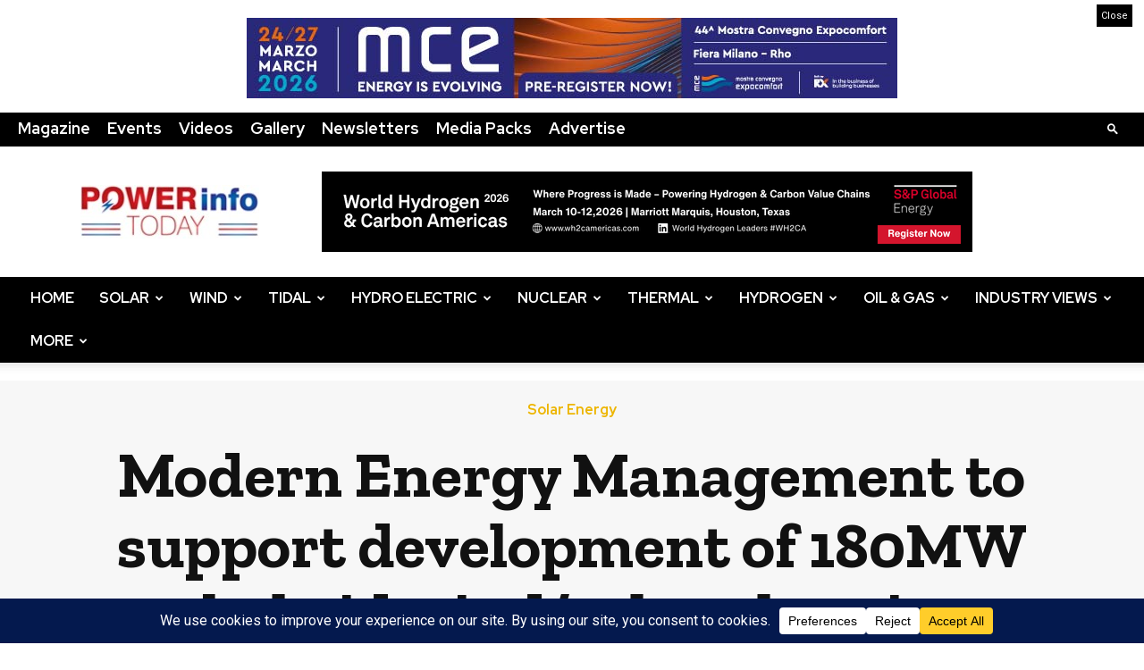

--- FILE ---
content_type: text/html; charset=UTF-8
request_url: https://www.powerinfotoday.com/solar-energy/modern-energy-management-to-support-development-of-180mw-hybrid-wind-solar-plant-in-philippines/
body_size: 60701
content:
<!doctype html >
<!--[if IE 8]>    <html class="ie8" lang="en"> <![endif]-->
<!--[if IE 9]>    <html class="ie9" lang="en"> <![endif]-->
<!--[if gt IE 8]><!--> <html dir="ltr" lang="en-US" prefix="og: https://ogp.me/ns#"> <!--<![endif]-->
<head>
<title>Modern Energy Management to support development of 180MW hybrid wind/solar plant in Philippines</title>
<meta charset="UTF-8" />
<meta name="viewport" content="width=device-width, initial-scale=1.0">
<link rel="pingback" href="https://www.powerinfotoday.com/xmlrpc.php" />
<!-- All in One SEO Pro 4.8.9 - aioseo.com -->
<meta name="description" content="Modern Energy Management (MEM), a specialist in developing, building and operating investment grade renewable energy projects in emerging markets announced that it has been appointed as Owner&#039;s Representative to support a confidential investor in the development of a 180MW wind/solar hybrid power plant in Philippines. The project, consisting of 60MW of wind and 120MW of" />
<meta name="robots" content="max-image-preview:large" />
<meta name="author" content="yuvraj_pitWP"/>
<link rel="canonical" href="https://www.powerinfotoday.com/solar-energy/modern-energy-management-to-support-development-of-180mw-hybrid-wind-solar-plant-in-philippines/" />
<meta name="generator" content="All in One SEO Pro (AIOSEO) 4.8.9" />
<meta property="og:locale" content="en_US" />
<meta property="og:site_name" content="Power Info Today | Magazine for Power Industry Executives" />
<meta property="og:type" content="article" />
<meta property="og:title" content="Modern Energy Management to support development of 180MW hybrid wind/solar plant in Philippines" />
<meta property="og:description" content="Modern Energy Management (MEM), a specialist in developing, building and operating investment grade renewable energy projects in emerging markets announced that it has been appointed as Owner&#039;s Representative to support a confidential investor in the development of a 180MW wind/solar hybrid power plant in Philippines. The project, consisting of 60MW of wind and 120MW of" />
<meta property="og:url" content="https://www.powerinfotoday.com/solar-energy/modern-energy-management-to-support-development-of-180mw-hybrid-wind-solar-plant-in-philippines/" />
<meta property="og:image" content="https://www.powerinfotoday.com/wp-content/uploads/2018/10/wind_solar_plant_Philippines.jpg" />
<meta property="og:image:secure_url" content="https://www.powerinfotoday.com/wp-content/uploads/2018/10/wind_solar_plant_Philippines.jpg" />
<meta property="og:image:width" content="845" />
<meta property="og:image:height" content="384" />
<meta property="article:published_time" content="2018-10-16T06:18:43+00:00" />
<meta property="article:modified_time" content="2019-09-26T05:19:36+00:00" />
<meta name="twitter:card" content="summary_large_image" />
<meta name="twitter:title" content="Modern Energy Management to support development of 180MW hybrid wind/solar plant in Philippines" />
<meta name="twitter:description" content="Modern Energy Management (MEM), a specialist in developing, building and operating investment grade renewable energy projects in emerging markets announced that it has been appointed as Owner&#039;s Representative to support a confidential investor in the development of a 180MW wind/solar hybrid power plant in Philippines. The project, consisting of 60MW of wind and 120MW of" />
<meta name="twitter:image" content="https://www.powerinfotoday.com/wp-content/uploads/2018/10/wind_solar_plant_Philippines.jpg" />
<script type="application/ld+json" class="aioseo-schema">
{"@context":"https:\/\/schema.org","@graph":[{"@type":"Article","@id":"https:\/\/www.powerinfotoday.com\/solar-energy\/modern-energy-management-to-support-development-of-180mw-hybrid-wind-solar-plant-in-philippines\/#article","name":"Modern Energy Management to support development of 180MW hybrid wind\/solar plant in Philippines","headline":"Modern Energy Management to support development of 180MW hybrid wind\/solar plant in Philippines","author":{"@id":"https:\/\/www.powerinfotoday.com\/author\/yuvi\/#author"},"publisher":{"@id":"https:\/\/www.powerinfotoday.com\/#organization"},"image":{"@type":"ImageObject","url":"https:\/\/www.powerinfotoday.com\/wp-content\/uploads\/2018\/10\/wind_solar_plant_Philippines.jpg","width":845,"height":384},"datePublished":"2018-10-16T11:48:43+05:30","dateModified":"2019-09-26T10:49:36+05:30","inLanguage":"en-US","mainEntityOfPage":{"@id":"https:\/\/www.powerinfotoday.com\/solar-energy\/modern-energy-management-to-support-development-of-180mw-hybrid-wind-solar-plant-in-philippines\/#webpage"},"isPartOf":{"@id":"https:\/\/www.powerinfotoday.com\/solar-energy\/modern-energy-management-to-support-development-of-180mw-hybrid-wind-solar-plant-in-philippines\/#webpage"},"articleSection":"Solar Energy"},{"@type":"BreadcrumbList","@id":"https:\/\/www.powerinfotoday.com\/solar-energy\/modern-energy-management-to-support-development-of-180mw-hybrid-wind-solar-plant-in-philippines\/#breadcrumblist","itemListElement":[{"@type":"ListItem","@id":"https:\/\/www.powerinfotoday.com#listItem","position":1,"name":"Home","item":"https:\/\/www.powerinfotoday.com","nextItem":{"@type":"ListItem","@id":"https:\/\/www.powerinfotoday.com\/solar-energy\/#listItem","name":"Solar Energy"}},{"@type":"ListItem","@id":"https:\/\/www.powerinfotoday.com\/solar-energy\/#listItem","position":2,"name":"Solar Energy","item":"https:\/\/www.powerinfotoday.com\/solar-energy\/","nextItem":{"@type":"ListItem","@id":"https:\/\/www.powerinfotoday.com\/solar-energy\/modern-energy-management-to-support-development-of-180mw-hybrid-wind-solar-plant-in-philippines\/#listItem","name":"Modern Energy Management to support development of 180MW hybrid wind\/solar plant in Philippines"},"previousItem":{"@type":"ListItem","@id":"https:\/\/www.powerinfotoday.com#listItem","name":"Home"}},{"@type":"ListItem","@id":"https:\/\/www.powerinfotoday.com\/solar-energy\/modern-energy-management-to-support-development-of-180mw-hybrid-wind-solar-plant-in-philippines\/#listItem","position":3,"name":"Modern Energy Management to support development of 180MW hybrid wind\/solar plant in Philippines","previousItem":{"@type":"ListItem","@id":"https:\/\/www.powerinfotoday.com\/solar-energy\/#listItem","name":"Solar Energy"}}]},{"@type":"Organization","@id":"https:\/\/www.powerinfotoday.com\/#organization","name":"Power Info Today","description":"Magazine for Power Industry Executives","url":"https:\/\/www.powerinfotoday.com\/"},{"@type":"Person","@id":"https:\/\/www.powerinfotoday.com\/author\/yuvi\/#author","url":"https:\/\/www.powerinfotoday.com\/author\/yuvi\/","name":"yuvraj_pitWP","image":{"@type":"ImageObject","@id":"https:\/\/www.powerinfotoday.com\/solar-energy\/modern-energy-management-to-support-development-of-180mw-hybrid-wind-solar-plant-in-philippines\/#authorImage","url":"https:\/\/secure.gravatar.com\/avatar\/84b3bc3cfa54480fc995f2600f29dfefdd160b56441953d9034b45adc7a43553?s=96&d=mm&r=g","width":96,"height":96,"caption":"yuvraj_pitWP"}},{"@type":"WebPage","@id":"https:\/\/www.powerinfotoday.com\/solar-energy\/modern-energy-management-to-support-development-of-180mw-hybrid-wind-solar-plant-in-philippines\/#webpage","url":"https:\/\/www.powerinfotoday.com\/solar-energy\/modern-energy-management-to-support-development-of-180mw-hybrid-wind-solar-plant-in-philippines\/","name":"Modern Energy Management to support development of 180MW hybrid wind\/solar plant in Philippines","description":"Modern Energy Management (MEM), a specialist in developing, building and operating investment grade renewable energy projects in emerging markets announced that it has been appointed as Owner's Representative to support a confidential investor in the development of a 180MW wind\/solar hybrid power plant in Philippines. The project, consisting of 60MW of wind and 120MW of","inLanguage":"en-US","isPartOf":{"@id":"https:\/\/www.powerinfotoday.com\/#website"},"breadcrumb":{"@id":"https:\/\/www.powerinfotoday.com\/solar-energy\/modern-energy-management-to-support-development-of-180mw-hybrid-wind-solar-plant-in-philippines\/#breadcrumblist"},"author":{"@id":"https:\/\/www.powerinfotoday.com\/author\/yuvi\/#author"},"creator":{"@id":"https:\/\/www.powerinfotoday.com\/author\/yuvi\/#author"},"image":{"@type":"ImageObject","url":"https:\/\/www.powerinfotoday.com\/wp-content\/uploads\/2018\/10\/wind_solar_plant_Philippines.jpg","@id":"https:\/\/www.powerinfotoday.com\/solar-energy\/modern-energy-management-to-support-development-of-180mw-hybrid-wind-solar-plant-in-philippines\/#mainImage","width":845,"height":384},"primaryImageOfPage":{"@id":"https:\/\/www.powerinfotoday.com\/solar-energy\/modern-energy-management-to-support-development-of-180mw-hybrid-wind-solar-plant-in-philippines\/#mainImage"},"datePublished":"2018-10-16T11:48:43+05:30","dateModified":"2019-09-26T10:49:36+05:30"},{"@type":"WebSite","@id":"https:\/\/www.powerinfotoday.com\/#website","url":"https:\/\/www.powerinfotoday.com\/","name":"Power Info Today","description":"Magazine for Power Industry Executives","inLanguage":"en-US","publisher":{"@id":"https:\/\/www.powerinfotoday.com\/#organization"}}]}
</script>
<!-- All in One SEO Pro -->
<link rel="icon" type="image/png" href="https://www.powerinfotoday.com/wp-content/uploads/2019/02/index.ico"><link rel='dns-prefetch' href='//translate.google.com' />
<link rel='dns-prefetch' href='//www.youtube.com' />
<link rel='dns-prefetch' href='//cdn.jsdelivr.net' />
<link rel='dns-prefetch' href='//fonts.googleapis.com' />
<link rel="alternate" type="application/rss+xml" title="Power Info Today &raquo; Feed" href="https://www.powerinfotoday.com/feed/" />
<link rel="alternate" type="application/rss+xml" title="Power Info Today &raquo; Comments Feed" href="https://www.powerinfotoday.com/comments/feed/" />
<link rel="alternate" title="oEmbed (JSON)" type="application/json+oembed" href="https://www.powerinfotoday.com/wp-json/oembed/1.0/embed?url=https%3A%2F%2Fwww.powerinfotoday.com%2Fsolar-energy%2Fmodern-energy-management-to-support-development-of-180mw-hybrid-wind-solar-plant-in-philippines%2F" />
<link rel="alternate" title="oEmbed (XML)" type="text/xml+oembed" href="https://www.powerinfotoday.com/wp-json/oembed/1.0/embed?url=https%3A%2F%2Fwww.powerinfotoday.com%2Fsolar-energy%2Fmodern-energy-management-to-support-development-of-180mw-hybrid-wind-solar-plant-in-philippines%2F&#038;format=xml" />
<style id='wp-img-auto-sizes-contain-inline-css' type='text/css'>
img:is([sizes=auto i],[sizes^="auto," i]){contain-intrinsic-size:3000px 1500px}
/*# sourceURL=wp-img-auto-sizes-contain-inline-css */
</style>
<!-- <link rel='stylesheet' id='acy_front_messages_css-css' href='https://www.powerinfotoday.com/wp-content/plugins/acymailing/media/css/front/messages.min.css?v=1726301071&#038;ver=6.9' type='text/css' media='all' /> -->
<!-- <link rel='stylesheet' id='wp-block-library-css' href='https://www.powerinfotoday.com/wp-includes/css/dist/block-library/style.min.css' type='text/css' media='all' /> -->
<link rel="stylesheet" type="text/css" href="//www.powerinfotoday.com/wp-content/cache/wpfc-minified/6kh4h3m4/5r6gp.css" media="all"/>
<style id='global-styles-inline-css' type='text/css'>
:root{--wp--preset--aspect-ratio--square: 1;--wp--preset--aspect-ratio--4-3: 4/3;--wp--preset--aspect-ratio--3-4: 3/4;--wp--preset--aspect-ratio--3-2: 3/2;--wp--preset--aspect-ratio--2-3: 2/3;--wp--preset--aspect-ratio--16-9: 16/9;--wp--preset--aspect-ratio--9-16: 9/16;--wp--preset--color--black: #000000;--wp--preset--color--cyan-bluish-gray: #abb8c3;--wp--preset--color--white: #ffffff;--wp--preset--color--pale-pink: #f78da7;--wp--preset--color--vivid-red: #cf2e2e;--wp--preset--color--luminous-vivid-orange: #ff6900;--wp--preset--color--luminous-vivid-amber: #fcb900;--wp--preset--color--light-green-cyan: #7bdcb5;--wp--preset--color--vivid-green-cyan: #00d084;--wp--preset--color--pale-cyan-blue: #8ed1fc;--wp--preset--color--vivid-cyan-blue: #0693e3;--wp--preset--color--vivid-purple: #9b51e0;--wp--preset--gradient--vivid-cyan-blue-to-vivid-purple: linear-gradient(135deg,rgb(6,147,227) 0%,rgb(155,81,224) 100%);--wp--preset--gradient--light-green-cyan-to-vivid-green-cyan: linear-gradient(135deg,rgb(122,220,180) 0%,rgb(0,208,130) 100%);--wp--preset--gradient--luminous-vivid-amber-to-luminous-vivid-orange: linear-gradient(135deg,rgb(252,185,0) 0%,rgb(255,105,0) 100%);--wp--preset--gradient--luminous-vivid-orange-to-vivid-red: linear-gradient(135deg,rgb(255,105,0) 0%,rgb(207,46,46) 100%);--wp--preset--gradient--very-light-gray-to-cyan-bluish-gray: linear-gradient(135deg,rgb(238,238,238) 0%,rgb(169,184,195) 100%);--wp--preset--gradient--cool-to-warm-spectrum: linear-gradient(135deg,rgb(74,234,220) 0%,rgb(151,120,209) 20%,rgb(207,42,186) 40%,rgb(238,44,130) 60%,rgb(251,105,98) 80%,rgb(254,248,76) 100%);--wp--preset--gradient--blush-light-purple: linear-gradient(135deg,rgb(255,206,236) 0%,rgb(152,150,240) 100%);--wp--preset--gradient--blush-bordeaux: linear-gradient(135deg,rgb(254,205,165) 0%,rgb(254,45,45) 50%,rgb(107,0,62) 100%);--wp--preset--gradient--luminous-dusk: linear-gradient(135deg,rgb(255,203,112) 0%,rgb(199,81,192) 50%,rgb(65,88,208) 100%);--wp--preset--gradient--pale-ocean: linear-gradient(135deg,rgb(255,245,203) 0%,rgb(182,227,212) 50%,rgb(51,167,181) 100%);--wp--preset--gradient--electric-grass: linear-gradient(135deg,rgb(202,248,128) 0%,rgb(113,206,126) 100%);--wp--preset--gradient--midnight: linear-gradient(135deg,rgb(2,3,129) 0%,rgb(40,116,252) 100%);--wp--preset--font-size--small: 11px;--wp--preset--font-size--medium: 20px;--wp--preset--font-size--large: 32px;--wp--preset--font-size--x-large: 42px;--wp--preset--font-size--regular: 15px;--wp--preset--font-size--larger: 50px;--wp--preset--spacing--20: 0.44rem;--wp--preset--spacing--30: 0.67rem;--wp--preset--spacing--40: 1rem;--wp--preset--spacing--50: 1.5rem;--wp--preset--spacing--60: 2.25rem;--wp--preset--spacing--70: 3.38rem;--wp--preset--spacing--80: 5.06rem;--wp--preset--shadow--natural: 6px 6px 9px rgba(0, 0, 0, 0.2);--wp--preset--shadow--deep: 12px 12px 50px rgba(0, 0, 0, 0.4);--wp--preset--shadow--sharp: 6px 6px 0px rgba(0, 0, 0, 0.2);--wp--preset--shadow--outlined: 6px 6px 0px -3px rgb(255, 255, 255), 6px 6px rgb(0, 0, 0);--wp--preset--shadow--crisp: 6px 6px 0px rgb(0, 0, 0);}:where(.is-layout-flex){gap: 0.5em;}:where(.is-layout-grid){gap: 0.5em;}body .is-layout-flex{display: flex;}.is-layout-flex{flex-wrap: wrap;align-items: center;}.is-layout-flex > :is(*, div){margin: 0;}body .is-layout-grid{display: grid;}.is-layout-grid > :is(*, div){margin: 0;}:where(.wp-block-columns.is-layout-flex){gap: 2em;}:where(.wp-block-columns.is-layout-grid){gap: 2em;}:where(.wp-block-post-template.is-layout-flex){gap: 1.25em;}:where(.wp-block-post-template.is-layout-grid){gap: 1.25em;}.has-black-color{color: var(--wp--preset--color--black) !important;}.has-cyan-bluish-gray-color{color: var(--wp--preset--color--cyan-bluish-gray) !important;}.has-white-color{color: var(--wp--preset--color--white) !important;}.has-pale-pink-color{color: var(--wp--preset--color--pale-pink) !important;}.has-vivid-red-color{color: var(--wp--preset--color--vivid-red) !important;}.has-luminous-vivid-orange-color{color: var(--wp--preset--color--luminous-vivid-orange) !important;}.has-luminous-vivid-amber-color{color: var(--wp--preset--color--luminous-vivid-amber) !important;}.has-light-green-cyan-color{color: var(--wp--preset--color--light-green-cyan) !important;}.has-vivid-green-cyan-color{color: var(--wp--preset--color--vivid-green-cyan) !important;}.has-pale-cyan-blue-color{color: var(--wp--preset--color--pale-cyan-blue) !important;}.has-vivid-cyan-blue-color{color: var(--wp--preset--color--vivid-cyan-blue) !important;}.has-vivid-purple-color{color: var(--wp--preset--color--vivid-purple) !important;}.has-black-background-color{background-color: var(--wp--preset--color--black) !important;}.has-cyan-bluish-gray-background-color{background-color: var(--wp--preset--color--cyan-bluish-gray) !important;}.has-white-background-color{background-color: var(--wp--preset--color--white) !important;}.has-pale-pink-background-color{background-color: var(--wp--preset--color--pale-pink) !important;}.has-vivid-red-background-color{background-color: var(--wp--preset--color--vivid-red) !important;}.has-luminous-vivid-orange-background-color{background-color: var(--wp--preset--color--luminous-vivid-orange) !important;}.has-luminous-vivid-amber-background-color{background-color: var(--wp--preset--color--luminous-vivid-amber) !important;}.has-light-green-cyan-background-color{background-color: var(--wp--preset--color--light-green-cyan) !important;}.has-vivid-green-cyan-background-color{background-color: var(--wp--preset--color--vivid-green-cyan) !important;}.has-pale-cyan-blue-background-color{background-color: var(--wp--preset--color--pale-cyan-blue) !important;}.has-vivid-cyan-blue-background-color{background-color: var(--wp--preset--color--vivid-cyan-blue) !important;}.has-vivid-purple-background-color{background-color: var(--wp--preset--color--vivid-purple) !important;}.has-black-border-color{border-color: var(--wp--preset--color--black) !important;}.has-cyan-bluish-gray-border-color{border-color: var(--wp--preset--color--cyan-bluish-gray) !important;}.has-white-border-color{border-color: var(--wp--preset--color--white) !important;}.has-pale-pink-border-color{border-color: var(--wp--preset--color--pale-pink) !important;}.has-vivid-red-border-color{border-color: var(--wp--preset--color--vivid-red) !important;}.has-luminous-vivid-orange-border-color{border-color: var(--wp--preset--color--luminous-vivid-orange) !important;}.has-luminous-vivid-amber-border-color{border-color: var(--wp--preset--color--luminous-vivid-amber) !important;}.has-light-green-cyan-border-color{border-color: var(--wp--preset--color--light-green-cyan) !important;}.has-vivid-green-cyan-border-color{border-color: var(--wp--preset--color--vivid-green-cyan) !important;}.has-pale-cyan-blue-border-color{border-color: var(--wp--preset--color--pale-cyan-blue) !important;}.has-vivid-cyan-blue-border-color{border-color: var(--wp--preset--color--vivid-cyan-blue) !important;}.has-vivid-purple-border-color{border-color: var(--wp--preset--color--vivid-purple) !important;}.has-vivid-cyan-blue-to-vivid-purple-gradient-background{background: var(--wp--preset--gradient--vivid-cyan-blue-to-vivid-purple) !important;}.has-light-green-cyan-to-vivid-green-cyan-gradient-background{background: var(--wp--preset--gradient--light-green-cyan-to-vivid-green-cyan) !important;}.has-luminous-vivid-amber-to-luminous-vivid-orange-gradient-background{background: var(--wp--preset--gradient--luminous-vivid-amber-to-luminous-vivid-orange) !important;}.has-luminous-vivid-orange-to-vivid-red-gradient-background{background: var(--wp--preset--gradient--luminous-vivid-orange-to-vivid-red) !important;}.has-very-light-gray-to-cyan-bluish-gray-gradient-background{background: var(--wp--preset--gradient--very-light-gray-to-cyan-bluish-gray) !important;}.has-cool-to-warm-spectrum-gradient-background{background: var(--wp--preset--gradient--cool-to-warm-spectrum) !important;}.has-blush-light-purple-gradient-background{background: var(--wp--preset--gradient--blush-light-purple) !important;}.has-blush-bordeaux-gradient-background{background: var(--wp--preset--gradient--blush-bordeaux) !important;}.has-luminous-dusk-gradient-background{background: var(--wp--preset--gradient--luminous-dusk) !important;}.has-pale-ocean-gradient-background{background: var(--wp--preset--gradient--pale-ocean) !important;}.has-electric-grass-gradient-background{background: var(--wp--preset--gradient--electric-grass) !important;}.has-midnight-gradient-background{background: var(--wp--preset--gradient--midnight) !important;}.has-small-font-size{font-size: var(--wp--preset--font-size--small) !important;}.has-medium-font-size{font-size: var(--wp--preset--font-size--medium) !important;}.has-large-font-size{font-size: var(--wp--preset--font-size--large) !important;}.has-x-large-font-size{font-size: var(--wp--preset--font-size--x-large) !important;}
/*# sourceURL=global-styles-inline-css */
</style>
<style id='classic-theme-styles-inline-css' type='text/css'>
/*! This file is auto-generated */
.wp-block-button__link{color:#fff;background-color:#32373c;border-radius:9999px;box-shadow:none;text-decoration:none;padding:calc(.667em + 2px) calc(1.333em + 2px);font-size:1.125em}.wp-block-file__button{background:#32373c;color:#fff;text-decoration:none}
/*# sourceURL=/wp-includes/css/classic-themes.min.css */
</style>
<!-- <link rel='stylesheet' id='wp-components-css' href='https://www.powerinfotoday.com/wp-includes/css/dist/components/style.min.css' type='text/css' media='all' /> -->
<!-- <link rel='stylesheet' id='wp-preferences-css' href='https://www.powerinfotoday.com/wp-includes/css/dist/preferences/style.min.css' type='text/css' media='all' /> -->
<!-- <link rel='stylesheet' id='wp-block-editor-css' href='https://www.powerinfotoday.com/wp-includes/css/dist/block-editor/style.min.css' type='text/css' media='all' /> -->
<!-- <link rel='stylesheet' id='popup-maker-block-library-style-css' href='https://www.powerinfotoday.com/wp-content/plugins/popup-maker/dist/packages/block-library-style.css' type='text/css' media='all' /> -->
<!-- <link rel='stylesheet' id='google-language-translator-css' href='https://www.powerinfotoday.com/wp-content/plugins/google-language-translator/css/style.css' type='text/css' media='' /> -->
<!-- <link rel='stylesheet' id='glt-toolbar-styles-css' href='https://www.powerinfotoday.com/wp-content/plugins/google-language-translator/css/toolbar.css' type='text/css' media='' /> -->
<!-- <link rel='stylesheet' id='parent-style-css' href='https://www.powerinfotoday.com/wp-content/themes/Newspaper/style.css' type='text/css' media='all' /> -->
<!-- <link rel='stylesheet' id='custom-style-css' href='https://www.powerinfotoday.com/wp-content/themes/Newspaper-Child-Theme/css/custom.css' type='text/css' media='all' /> -->
<!-- <link rel='stylesheet' id='td-plugin-multi-purpose-css' href='https://www.powerinfotoday.com/wp-content/plugins/td-composer/td-multi-purpose/style.css' type='text/css' media='all' /> -->
<link rel="stylesheet" type="text/css" href="//www.powerinfotoday.com/wp-content/cache/wpfc-minified/7c6c9zdk/5r6gp.css" media="all"/>
<link rel='stylesheet' id='google-fonts-style-css' href='https://fonts.googleapis.com/css?family=Red+Hat+Display%3A400%7CZilla+Slab%3A400%7COpen+Sans%3A400%2C600%2C700%7CRoboto%3A400%2C600%2C700%7CBig+Shoulders+Text%3A700%2C400%7CRed+Hat+Display%3A700%2C500%2C900%2C400%7CZilla+Slab%3A500%2C700%2C400%2C600%2C900&#038;display=swap&#038;ver=12.7.3' media='all' />
<!-- <link rel='stylesheet' id='text-to-audio-pro-css' href='https://www.powerinfotoday.com/wp-content/plugins/text-to-speech-pro-premium/Assets/css/text-to-audio-pro.css' type='text/css' media='all' /> -->
<!-- <link rel='stylesheet' id='td-theme-css' href='https://www.powerinfotoday.com/wp-content/themes/Newspaper-Child-Theme/style.css' type='text/css' media='all' /> -->
<link rel="stylesheet" type="text/css" href="//www.powerinfotoday.com/wp-content/cache/wpfc-minified/lb13w5uw/5r6gp.css" media="all"/>
<style id='td-theme-inline-css' type='text/css'>@media (max-width:767px){.td-header-desktop-wrap{display:none}}@media (min-width:767px){.td-header-mobile-wrap{display:none}}</style>
<!-- <link rel='stylesheet' id='td-legacy-framework-front-style-css' href='https://www.powerinfotoday.com/wp-content/plugins/td-composer/legacy/Newspaper/assets/css/td_legacy_main.css' type='text/css' media='all' /> -->
<!-- <link rel='stylesheet' id='td-standard-pack-framework-front-style-css' href='https://www.powerinfotoday.com/wp-content/plugins/td-standard-pack/Newspaper/assets/css/td_standard_pack_main.css' type='text/css' media='all' /> -->
<!-- <link rel='stylesheet' id='tdb_style_cloud_templates_front-css' href='https://www.powerinfotoday.com/wp-content/plugins/td-cloud-library/assets/css/tdb_main.css' type='text/css' media='all' /> -->
<link rel="stylesheet" type="text/css" href="//www.powerinfotoday.com/wp-content/cache/wpfc-minified/klkh1cjt/5r6gp.css" media="all"/>
<script type="text/javascript" id="acy_front_messages_js-js-before">
/* <![CDATA[ */
var ACYM_AJAX_START = "https://www.powerinfotoday.com/wp-admin/admin-ajax.php";
var ACYM_AJAX_PARAMS = "?action=acymailing_router&noheader=1&nocache=1768564170";
var ACYM_AJAX = ACYM_AJAX_START + ACYM_AJAX_PARAMS;
//# sourceURL=acy_front_messages_js-js-before
/* ]]> */
</script>
<script src='//www.powerinfotoday.com/wp-content/cache/wpfc-minified/11ul5l88/5r6gp.js' type="text/javascript"></script>
<!-- <script type="text/javascript" src="https://www.powerinfotoday.com/wp-content/plugins/acymailing/media/js/front/messages.min.js?v=1726301071&amp;ver=6.9" id="acy_front_messages_js-js"></script> -->
<!-- <script type="text/javascript" src="https://www.powerinfotoday.com/wp-includes/js/jquery/jquery.min.js" id="jquery-core-js"></script> -->
<!-- <script type="text/javascript" src="https://www.powerinfotoday.com/wp-includes/js/jquery/jquery-migrate.min.js" id="jquery-migrate-js"></script> -->
<link rel="https://api.w.org/" href="https://www.powerinfotoday.com/wp-json/" /><link rel="alternate" title="JSON" type="application/json" href="https://www.powerinfotoday.com/wp-json/wp/v2/posts/3981" /><link rel="EditURI" type="application/rsd+xml" title="RSD" href="https://www.powerinfotoday.com/xmlrpc.php?rsd" />
<meta name="generator" content="WordPress 6.9" />
<link rel='shortlink' href='https://www.powerinfotoday.com/?p=3981' />
<!-- This site is using AdRotate v5.17 to display their advertisements - https://ajdg.solutions/ -->
<!-- AdRotate CSS -->
<style type="text/css" media="screen">
.g { margin:0px; padding:0px; overflow:hidden; line-height:1; zoom:1; }
.g img { height:auto; }
.g-col { position:relative; float:left; }
.g-col:first-child { margin-left: 0; }
.g-col:last-child { margin-right: 0; }
@media only screen and (max-width: 480px) {
.g-col, .g-dyn, .g-single { width:100%; margin-left:0; margin-right:0; }
}
</style>
<!-- /AdRotate CSS -->
<style>p.hello{font-size:12px;color:darkgray;}#google_language_translator,#flags{text-align:left;}#google_language_translator{clear:both;}#flags{width:165px;}#flags a{display:inline-block;margin-right:2px;}#google_language_translator{width:auto!important;}div.skiptranslate.goog-te-gadget{display:inline!important;}.goog-tooltip{display: none!important;}.goog-tooltip:hover{display: none!important;}.goog-text-highlight{background-color:transparent!important;border:none!important;box-shadow:none!important;}#google_language_translator select.goog-te-combo{color:#32373c;}#google_language_translator{color:transparent;}body{top:0px!important;}#goog-gt-{display:none!important;}font font{background-color:transparent!important;box-shadow:none!important;position:initial!important;}#glt-translate-trigger{left:20px;right:auto;}#glt-translate-trigger > span{color:#ffffff;}#glt-translate-trigger{background:#f89406;}.goog-te-gadget .goog-te-combo{width:100%;}</style><div class="top-headerBanner"><div class="closeHeadbanner">Close</div><div class="headBannerInner"><div class="a-single a-22"><a class="gofollow" data-track="MjIsMCw2MA==" target="_blank" href="http://www.mcexpocomfort.it/"><img src="https://www.powerinfotoday.com/images/banners/MCE2026-LB-728x90-PIT.jpg" alt="MCE 2026" /></a></div></div></div>    <script>
window.tdb_global_vars = {"wpRestUrl":"https:\/\/www.powerinfotoday.com\/wp-json\/","permalinkStructure":"\/%category%\/%postname%\/"};
window.tdb_p_autoload_vars = {"isAjax":false,"isAdminBarShowing":false,"autoloadStatus":"off","origPostEditUrl":null};
</script>
<style id="tdb-global-colors">:root{--today-news-dark-bg:#000000;--today-news-accent:#CE0000;--today-news-white:#FFFFFF;--today-news-white-transparent:rgba(255,255,255,0.75);--today-news-white-transparent2:rgba(255,255,255,0.1);--today-news-dark-gray:#222222;--today-news-light-gray:#d8d8d8;--accent-color-1:#E04040;--accent-color-2:#F35858;--base-color-1:#000000;--light-color-1:#EDEDED;--accent-color:#fff;--downtown-accent:#EDB500;--downtown-accent-light:#ffd13a;--downtown-accent-titles:#444444;--downtown-menu-bg:#01175e;--downtown-menu-bg-light:#0a2472;--logo-color:#EDB500}</style>
<style id="tdb-global-fonts">
:root{--today_news_default:Montserrat;--global-font-1:Big Shoulders Text;--global-font-2:Roboto Slab;--global-font-3:Work Sans;--downtown-serif-font:Zilla Slab;--downtown-sans-serif-font:Red Hat Display;}
</style>
<!-- JS generated by theme -->
<script type="text/javascript" id="td-generated-header-js">
var tdBlocksArray = []; //here we store all the items for the current page
// td_block class - each ajax block uses a object of this class for requests
function tdBlock() {
this.id = '';
this.block_type = 1; //block type id (1-234 etc)
this.atts = '';
this.td_column_number = '';
this.td_current_page = 1; //
this.post_count = 0; //from wp
this.found_posts = 0; //from wp
this.max_num_pages = 0; //from wp
this.td_filter_value = ''; //current live filter value
this.is_ajax_running = false;
this.td_user_action = ''; // load more or infinite loader (used by the animation)
this.header_color = '';
this.ajax_pagination_infinite_stop = ''; //show load more at page x
}
// td_js_generator - mini detector
( function () {
var htmlTag = document.getElementsByTagName("html")[0];
if ( navigator.userAgent.indexOf("MSIE 10.0") > -1 ) {
htmlTag.className += ' ie10';
}
if ( !!navigator.userAgent.match(/Trident.*rv\:11\./) ) {
htmlTag.className += ' ie11';
}
if ( navigator.userAgent.indexOf("Edge") > -1 ) {
htmlTag.className += ' ieEdge';
}
if ( /(iPad|iPhone|iPod)/g.test(navigator.userAgent) ) {
htmlTag.className += ' td-md-is-ios';
}
var user_agent = navigator.userAgent.toLowerCase();
if ( user_agent.indexOf("android") > -1 ) {
htmlTag.className += ' td-md-is-android';
}
if ( -1 !== navigator.userAgent.indexOf('Mac OS X')  ) {
htmlTag.className += ' td-md-is-os-x';
}
if ( /chrom(e|ium)/.test(navigator.userAgent.toLowerCase()) ) {
htmlTag.className += ' td-md-is-chrome';
}
if ( -1 !== navigator.userAgent.indexOf('Firefox') ) {
htmlTag.className += ' td-md-is-firefox';
}
if ( -1 !== navigator.userAgent.indexOf('Safari') && -1 === navigator.userAgent.indexOf('Chrome') ) {
htmlTag.className += ' td-md-is-safari';
}
if( -1 !== navigator.userAgent.indexOf('IEMobile') ){
htmlTag.className += ' td-md-is-iemobile';
}
})();
var tdLocalCache = {};
( function () {
"use strict";
tdLocalCache = {
data: {},
remove: function (resource_id) {
delete tdLocalCache.data[resource_id];
},
exist: function (resource_id) {
return tdLocalCache.data.hasOwnProperty(resource_id) && tdLocalCache.data[resource_id] !== null;
},
get: function (resource_id) {
return tdLocalCache.data[resource_id];
},
set: function (resource_id, cachedData) {
tdLocalCache.remove(resource_id);
tdLocalCache.data[resource_id] = cachedData;
}
};
})();
var td_viewport_interval_list=[{"limitBottom":767,"sidebarWidth":228},{"limitBottom":1018,"sidebarWidth":300},{"limitBottom":1140,"sidebarWidth":324}];
var tds_video_playing_one="enabled";
var tds_video_pause_hidden="enabled";
var tds_video_lazy="enabled";
var tdc_is_installed="yes";
var tdc_domain_active=false;
var td_ajax_url="https:\/\/www.powerinfotoday.com\/wp-admin\/admin-ajax.php?td_theme_name=Newspaper&v=12.7.3";
var td_get_template_directory_uri="https:\/\/www.powerinfotoday.com\/wp-content\/plugins\/td-composer\/legacy\/common";
var tds_snap_menu="snap";
var tds_logo_on_sticky="";
var tds_header_style="";
var td_please_wait="Please wait...";
var td_email_user_pass_incorrect="User or password incorrect!";
var td_email_user_incorrect="Email or username incorrect!";
var td_email_incorrect="Email incorrect!";
var td_user_incorrect="Username incorrect!";
var td_email_user_empty="Email or username empty!";
var td_pass_empty="Pass empty!";
var td_pass_pattern_incorrect="Invalid Pass Pattern!";
var td_retype_pass_incorrect="Retyped Pass incorrect!";
var tds_more_articles_on_post_enable="";
var tds_more_articles_on_post_time_to_wait="";
var tds_more_articles_on_post_pages_distance_from_top=0;
var tds_captcha="";
var tds_theme_color_site_wide="#01175e";
var tds_smart_sidebar="enabled";
var tdThemeName="Newspaper";
var tdThemeNameWl="Newspaper";
var td_magnific_popup_translation_tPrev="Previous (Left arrow key)";
var td_magnific_popup_translation_tNext="Next (Right arrow key)";
var td_magnific_popup_translation_tCounter="%curr% of %total%";
var td_magnific_popup_translation_ajax_tError="The content from %url% could not be loaded.";
var td_magnific_popup_translation_image_tError="The image #%curr% could not be loaded.";
var tdBlockNonce="a1a6d95950";
var tdMobileMenu="enabled";
var tdMobileSearch="enabled";
var tdDateNamesI18n={"month_names":["January","February","March","April","May","June","July","August","September","October","November","December"],"month_names_short":["Jan","Feb","Mar","Apr","May","Jun","Jul","Aug","Sep","Oct","Nov","Dec"],"day_names":["Sunday","Monday","Tuesday","Wednesday","Thursday","Friday","Saturday"],"day_names_short":["Sun","Mon","Tue","Wed","Thu","Fri","Sat"]};
var tdb_modal_confirm="Save";
var tdb_modal_cancel="Cancel";
var tdb_modal_confirm_alt="Yes";
var tdb_modal_cancel_alt="No";
var td_deploy_mode="deploy";
var td_ad_background_click_link="";
var td_ad_background_click_target="";
</script>
<!-- Header style compiled by theme -->
<style>ul.sf-menu>.menu-item>a{font-family:"Red Hat Display";font-size:16px;font-weight:bold}.sf-menu ul .menu-item a{font-family:"Red Hat Display";font-size:18px;font-weight:600}.td-header-wrap .td-logo-text-container .td-logo-text{font-family:"Red Hat Display"}.td-header-wrap .td-logo-text-container .td-tagline-text{font-family:"Red Hat Display"}.td_cl .td-container{width:100%}@media (min-width:768px) and (max-width:1018px){.td_cl{padding:0 14px}}@media (max-width:767px){.td_cl .td-container{padding:0}}@media (min-width:1019px) and (max-width:1140px){.td_cl.stretch_row_content_no_space{padding-left:20px;padding-right:20px}}@media (min-width:1141px){.td_cl.stretch_row_content_no_space{padding-left:24px;padding-right:24px}}:root{--td_theme_color:#01175e;--td_slider_text:rgba(1,23,94,0.7);--td_mobile_gradient_one_mob:rgba(0,0,0,0.7);--td_mobile_gradient_two_mob:rgba(0,0,0,0.8);--td_mobile_text_active_color:#01175e;--td_login_hover_background:#ffd13a;--td_login_gradient_one:rgba(0,0,0,0.7);--td_login_gradient_two:rgba(0,0,0,0.8)}.td-header-style-12 .td-header-menu-wrap-full,.td-header-style-12 .td-affix,.td-grid-style-1.td-hover-1 .td-big-grid-post:hover .td-post-category,.td-grid-style-5.td-hover-1 .td-big-grid-post:hover .td-post-category,.td_category_template_3 .td-current-sub-category,.td_category_template_8 .td-category-header .td-category a.td-current-sub-category,.td_category_template_4 .td-category-siblings .td-category a:hover,.td_block_big_grid_9.td-grid-style-1 .td-post-category,.td_block_big_grid_9.td-grid-style-5 .td-post-category,.td-grid-style-6.td-hover-1 .td-module-thumb:after,.tdm-menu-active-style5 .td-header-menu-wrap .sf-menu>.current-menu-item>a,.tdm-menu-active-style5 .td-header-menu-wrap .sf-menu>.current-menu-ancestor>a,.tdm-menu-active-style5 .td-header-menu-wrap .sf-menu>.current-category-ancestor>a,.tdm-menu-active-style5 .td-header-menu-wrap .sf-menu>li>a:hover,.tdm-menu-active-style5 .td-header-menu-wrap .sf-menu>.sfHover>a{background-color:#01175e}.td_mega_menu_sub_cats .cur-sub-cat,.td-mega-span h3 a:hover,.td_mod_mega_menu:hover .entry-title a,.header-search-wrap .result-msg a:hover,.td-header-top-menu .td-drop-down-search .td_module_wrap:hover .entry-title a,.td-header-top-menu .td-icon-search:hover,.td-header-wrap .result-msg a:hover,.top-header-menu li a:hover,.top-header-menu .current-menu-item>a,.top-header-menu .current-menu-ancestor>a,.top-header-menu .current-category-ancestor>a,.td-social-icon-wrap>a:hover,.td-header-sp-top-widget .td-social-icon-wrap a:hover,.td_mod_related_posts:hover h3>a,.td-post-template-11 .td-related-title .td-related-left:hover,.td-post-template-11 .td-related-title .td-related-right:hover,.td-post-template-11 .td-related-title .td-cur-simple-item,.td-post-template-11 .td_block_related_posts .td-next-prev-wrap a:hover,.td-category-header .td-pulldown-category-filter-link:hover,.td-category-siblings .td-subcat-dropdown a:hover,.td-category-siblings .td-subcat-dropdown a.td-current-sub-category,.footer-text-wrap .footer-email-wrap a,.footer-social-wrap a:hover,.td_module_17 .td-read-more a:hover,.td_module_18 .td-read-more a:hover,.td_module_19 .td-post-author-name a:hover,.td-pulldown-syle-2 .td-subcat-dropdown:hover .td-subcat-more span,.td-pulldown-syle-2 .td-subcat-dropdown:hover .td-subcat-more i,.td-pulldown-syle-3 .td-subcat-dropdown:hover .td-subcat-more span,.td-pulldown-syle-3 .td-subcat-dropdown:hover .td-subcat-more i,.tdm-menu-active-style3 .tdm-header.td-header-wrap .sf-menu>.current-category-ancestor>a,.tdm-menu-active-style3 .tdm-header.td-header-wrap .sf-menu>.current-menu-ancestor>a,.tdm-menu-active-style3 .tdm-header.td-header-wrap .sf-menu>.current-menu-item>a,.tdm-menu-active-style3 .tdm-header.td-header-wrap .sf-menu>.sfHover>a,.tdm-menu-active-style3 .tdm-header.td-header-wrap .sf-menu>li>a:hover{color:#01175e}.td-mega-menu-page .wpb_content_element ul li a:hover,.td-theme-wrap .td-aj-search-results .td_module_wrap:hover .entry-title a,.td-theme-wrap .header-search-wrap .result-msg a:hover{color:#01175e!important}.td_category_template_8 .td-category-header .td-category a.td-current-sub-category,.td_category_template_4 .td-category-siblings .td-category a:hover,.tdm-menu-active-style4 .tdm-header .sf-menu>.current-menu-item>a,.tdm-menu-active-style4 .tdm-header .sf-menu>.current-menu-ancestor>a,.tdm-menu-active-style4 .tdm-header .sf-menu>.current-category-ancestor>a,.tdm-menu-active-style4 .tdm-header .sf-menu>li>a:hover,.tdm-menu-active-style4 .tdm-header .sf-menu>.sfHover>a{border-color:#01175e}.td-header-wrap .td-header-top-menu-full,.td-header-wrap .top-header-menu .sub-menu,.tdm-header-style-1.td-header-wrap .td-header-top-menu-full,.tdm-header-style-1.td-header-wrap .top-header-menu .sub-menu,.tdm-header-style-2.td-header-wrap .td-header-top-menu-full,.tdm-header-style-2.td-header-wrap .top-header-menu .sub-menu,.tdm-header-style-3.td-header-wrap .td-header-top-menu-full,.tdm-header-style-3.td-header-wrap .top-header-menu .sub-menu{background-color:#000000}.td-header-style-8 .td-header-top-menu-full{background-color:transparent}.td-header-style-8 .td-header-top-menu-full .td-header-top-menu{background-color:#000000;padding-left:15px;padding-right:15px}.td-header-wrap .td-header-top-menu-full .td-header-top-menu,.td-header-wrap .td-header-top-menu-full{border-bottom:none}.td-header-top-menu,.td-header-top-menu a,.td-header-wrap .td-header-top-menu-full .td-header-top-menu,.td-header-wrap .td-header-top-menu-full a,.td-header-style-8 .td-header-top-menu,.td-header-style-8 .td-header-top-menu a,.td-header-top-menu .td-drop-down-search .entry-title a{color:#ffffff}.top-header-menu .current-menu-item>a,.top-header-menu .current-menu-ancestor>a,.top-header-menu .current-category-ancestor>a,.top-header-menu li a:hover,.td-header-sp-top-widget .td-icon-search:hover{color:#dd9933}.td-header-wrap .td-header-menu-wrap-full,.td-header-menu-wrap.td-affix,.td-header-style-3 .td-header-main-menu,.td-header-style-3 .td-affix .td-header-main-menu,.td-header-style-4 .td-header-main-menu,.td-header-style-4 .td-affix .td-header-main-menu,.td-header-style-8 .td-header-menu-wrap.td-affix,.td-header-style-8 .td-header-top-menu-full{background-color:#000000}.td-boxed-layout .td-header-style-3 .td-header-menu-wrap,.td-boxed-layout .td-header-style-4 .td-header-menu-wrap,.td-header-style-3 .td_stretch_content .td-header-menu-wrap,.td-header-style-4 .td_stretch_content .td-header-menu-wrap{background-color:#000000!important}@media (min-width:1019px){.td-header-style-1 .td-header-sp-recs,.td-header-style-1 .td-header-sp-logo{margin-bottom:28px}}@media (min-width:768px) and (max-width:1018px){.td-header-style-1 .td-header-sp-recs,.td-header-style-1 .td-header-sp-logo{margin-bottom:14px}}.td-header-style-7 .td-header-top-menu{border-bottom:none}.sf-menu>.current-menu-item>a:after,.sf-menu>.current-menu-ancestor>a:after,.sf-menu>.current-category-ancestor>a:after,.sf-menu>li:hover>a:after,.sf-menu>.sfHover>a:after,.td_block_mega_menu .td-next-prev-wrap a:hover,.td-mega-span .td-post-category:hover,.td-header-wrap .black-menu .sf-menu>li>a:hover,.td-header-wrap .black-menu .sf-menu>.current-menu-ancestor>a,.td-header-wrap .black-menu .sf-menu>.sfHover>a,.td-header-wrap .black-menu .sf-menu>.current-menu-item>a,.td-header-wrap .black-menu .sf-menu>.current-menu-ancestor>a,.td-header-wrap .black-menu .sf-menu>.current-category-ancestor>a,.tdm-menu-active-style5 .tdm-header .td-header-menu-wrap .sf-menu>.current-menu-item>a,.tdm-menu-active-style5 .tdm-header .td-header-menu-wrap .sf-menu>.current-menu-ancestor>a,.tdm-menu-active-style5 .tdm-header .td-header-menu-wrap .sf-menu>.current-category-ancestor>a,.tdm-menu-active-style5 .tdm-header .td-header-menu-wrap .sf-menu>li>a:hover,.tdm-menu-active-style5 .tdm-header .td-header-menu-wrap .sf-menu>.sfHover>a{background-color:#dd9933}.td_block_mega_menu .td-next-prev-wrap a:hover,.tdm-menu-active-style4 .tdm-header .sf-menu>.current-menu-item>a,.tdm-menu-active-style4 .tdm-header .sf-menu>.current-menu-ancestor>a,.tdm-menu-active-style4 .tdm-header .sf-menu>.current-category-ancestor>a,.tdm-menu-active-style4 .tdm-header .sf-menu>li>a:hover,.tdm-menu-active-style4 .tdm-header .sf-menu>.sfHover>a{border-color:#dd9933}.header-search-wrap .td-drop-down-search:before{border-color:transparent transparent #dd9933 transparent}.td_mega_menu_sub_cats .cur-sub-cat,.td_mod_mega_menu:hover .entry-title a,.td-theme-wrap .sf-menu ul .td-menu-item>a:hover,.td-theme-wrap .sf-menu ul .sfHover>a,.td-theme-wrap .sf-menu ul .current-menu-ancestor>a,.td-theme-wrap .sf-menu ul .current-category-ancestor>a,.td-theme-wrap .sf-menu ul .current-menu-item>a,.tdm-menu-active-style3 .tdm-header.td-header-wrap .sf-menu>.current-menu-item>a,.tdm-menu-active-style3 .tdm-header.td-header-wrap .sf-menu>.current-menu-ancestor>a,.tdm-menu-active-style3 .tdm-header.td-header-wrap .sf-menu>.current-category-ancestor>a,.tdm-menu-active-style3 .tdm-header.td-header-wrap .sf-menu>li>a:hover,.tdm-menu-active-style3 .tdm-header.td-header-wrap .sf-menu>.sfHover>a{color:#dd9933}.td-header-wrap .td-header-menu-wrap .sf-menu>li>a,.td-header-wrap .td-header-menu-social .td-social-icon-wrap a,.td-header-style-4 .td-header-menu-social .td-social-icon-wrap i,.td-header-style-5 .td-header-menu-social .td-social-icon-wrap i,.td-header-style-6 .td-header-menu-social .td-social-icon-wrap i,.td-header-style-12 .td-header-menu-social .td-social-icon-wrap i,.td-header-wrap .header-search-wrap #td-header-search-button .td-icon-search{color:#ffffff}.td-header-wrap .td-header-menu-social+.td-search-wrapper #td-header-search-button:before{background-color:#ffffff}ul.sf-menu>.td-menu-item>a,.td-theme-wrap .td-header-menu-social{font-family:"Red Hat Display";font-size:16px;font-weight:bold}.sf-menu ul .td-menu-item a{font-family:"Red Hat Display";font-size:18px;font-weight:600}.top-header-menu>li>a,.td-weather-top-widget .td-weather-now .td-big-degrees,.td-weather-top-widget .td-weather-header .td-weather-city,.td-header-sp-top-menu .td_data_time{font-family:"Red Hat Display";font-size:18px;line-height:36px;font-weight:600}.top-header-menu .menu-item-has-children li a{font-family:"Red Hat Display";font-size:18px;font-weight:bold}.td_mod_mega_menu .item-details a{font-family:"Zilla Slab";font-size:18px;font-weight:900}.td_mega_menu_sub_cats .block-mega-child-cats a{font-family:"Red Hat Display"}.top-header-menu>li,.td-header-sp-top-menu,#td-outer-wrap .td-header-sp-top-widget .td-search-btns-wrap,#td-outer-wrap .td-header-sp-top-widget .td-social-icon-wrap{line-height:36px}ul.sf-menu>.menu-item>a{font-family:"Red Hat Display";font-size:16px;font-weight:bold}.sf-menu ul .menu-item a{font-family:"Red Hat Display";font-size:18px;font-weight:600}.td-header-wrap .td-logo-text-container .td-logo-text{font-family:"Red Hat Display"}.td-header-wrap .td-logo-text-container .td-tagline-text{font-family:"Red Hat Display"}.td_cl .td-container{width:100%}@media (min-width:768px) and (max-width:1018px){.td_cl{padding:0 14px}}@media (max-width:767px){.td_cl .td-container{padding:0}}@media (min-width:1019px) and (max-width:1140px){.td_cl.stretch_row_content_no_space{padding-left:20px;padding-right:20px}}@media (min-width:1141px){.td_cl.stretch_row_content_no_space{padding-left:24px;padding-right:24px}}:root{--td_theme_color:#01175e;--td_slider_text:rgba(1,23,94,0.7);--td_mobile_gradient_one_mob:rgba(0,0,0,0.7);--td_mobile_gradient_two_mob:rgba(0,0,0,0.8);--td_mobile_text_active_color:#01175e;--td_login_hover_background:#ffd13a;--td_login_gradient_one:rgba(0,0,0,0.7);--td_login_gradient_two:rgba(0,0,0,0.8)}.td-header-style-12 .td-header-menu-wrap-full,.td-header-style-12 .td-affix,.td-grid-style-1.td-hover-1 .td-big-grid-post:hover .td-post-category,.td-grid-style-5.td-hover-1 .td-big-grid-post:hover .td-post-category,.td_category_template_3 .td-current-sub-category,.td_category_template_8 .td-category-header .td-category a.td-current-sub-category,.td_category_template_4 .td-category-siblings .td-category a:hover,.td_block_big_grid_9.td-grid-style-1 .td-post-category,.td_block_big_grid_9.td-grid-style-5 .td-post-category,.td-grid-style-6.td-hover-1 .td-module-thumb:after,.tdm-menu-active-style5 .td-header-menu-wrap .sf-menu>.current-menu-item>a,.tdm-menu-active-style5 .td-header-menu-wrap .sf-menu>.current-menu-ancestor>a,.tdm-menu-active-style5 .td-header-menu-wrap .sf-menu>.current-category-ancestor>a,.tdm-menu-active-style5 .td-header-menu-wrap .sf-menu>li>a:hover,.tdm-menu-active-style5 .td-header-menu-wrap .sf-menu>.sfHover>a{background-color:#01175e}.td_mega_menu_sub_cats .cur-sub-cat,.td-mega-span h3 a:hover,.td_mod_mega_menu:hover .entry-title a,.header-search-wrap .result-msg a:hover,.td-header-top-menu .td-drop-down-search .td_module_wrap:hover .entry-title a,.td-header-top-menu .td-icon-search:hover,.td-header-wrap .result-msg a:hover,.top-header-menu li a:hover,.top-header-menu .current-menu-item>a,.top-header-menu .current-menu-ancestor>a,.top-header-menu .current-category-ancestor>a,.td-social-icon-wrap>a:hover,.td-header-sp-top-widget .td-social-icon-wrap a:hover,.td_mod_related_posts:hover h3>a,.td-post-template-11 .td-related-title .td-related-left:hover,.td-post-template-11 .td-related-title .td-related-right:hover,.td-post-template-11 .td-related-title .td-cur-simple-item,.td-post-template-11 .td_block_related_posts .td-next-prev-wrap a:hover,.td-category-header .td-pulldown-category-filter-link:hover,.td-category-siblings .td-subcat-dropdown a:hover,.td-category-siblings .td-subcat-dropdown a.td-current-sub-category,.footer-text-wrap .footer-email-wrap a,.footer-social-wrap a:hover,.td_module_17 .td-read-more a:hover,.td_module_18 .td-read-more a:hover,.td_module_19 .td-post-author-name a:hover,.td-pulldown-syle-2 .td-subcat-dropdown:hover .td-subcat-more span,.td-pulldown-syle-2 .td-subcat-dropdown:hover .td-subcat-more i,.td-pulldown-syle-3 .td-subcat-dropdown:hover .td-subcat-more span,.td-pulldown-syle-3 .td-subcat-dropdown:hover .td-subcat-more i,.tdm-menu-active-style3 .tdm-header.td-header-wrap .sf-menu>.current-category-ancestor>a,.tdm-menu-active-style3 .tdm-header.td-header-wrap .sf-menu>.current-menu-ancestor>a,.tdm-menu-active-style3 .tdm-header.td-header-wrap .sf-menu>.current-menu-item>a,.tdm-menu-active-style3 .tdm-header.td-header-wrap .sf-menu>.sfHover>a,.tdm-menu-active-style3 .tdm-header.td-header-wrap .sf-menu>li>a:hover{color:#01175e}.td-mega-menu-page .wpb_content_element ul li a:hover,.td-theme-wrap .td-aj-search-results .td_module_wrap:hover .entry-title a,.td-theme-wrap .header-search-wrap .result-msg a:hover{color:#01175e!important}.td_category_template_8 .td-category-header .td-category a.td-current-sub-category,.td_category_template_4 .td-category-siblings .td-category a:hover,.tdm-menu-active-style4 .tdm-header .sf-menu>.current-menu-item>a,.tdm-menu-active-style4 .tdm-header .sf-menu>.current-menu-ancestor>a,.tdm-menu-active-style4 .tdm-header .sf-menu>.current-category-ancestor>a,.tdm-menu-active-style4 .tdm-header .sf-menu>li>a:hover,.tdm-menu-active-style4 .tdm-header .sf-menu>.sfHover>a{border-color:#01175e}.td-header-wrap .td-header-top-menu-full,.td-header-wrap .top-header-menu .sub-menu,.tdm-header-style-1.td-header-wrap .td-header-top-menu-full,.tdm-header-style-1.td-header-wrap .top-header-menu .sub-menu,.tdm-header-style-2.td-header-wrap .td-header-top-menu-full,.tdm-header-style-2.td-header-wrap .top-header-menu .sub-menu,.tdm-header-style-3.td-header-wrap .td-header-top-menu-full,.tdm-header-style-3.td-header-wrap .top-header-menu .sub-menu{background-color:#000000}.td-header-style-8 .td-header-top-menu-full{background-color:transparent}.td-header-style-8 .td-header-top-menu-full .td-header-top-menu{background-color:#000000;padding-left:15px;padding-right:15px}.td-header-wrap .td-header-top-menu-full .td-header-top-menu,.td-header-wrap .td-header-top-menu-full{border-bottom:none}.td-header-top-menu,.td-header-top-menu a,.td-header-wrap .td-header-top-menu-full .td-header-top-menu,.td-header-wrap .td-header-top-menu-full a,.td-header-style-8 .td-header-top-menu,.td-header-style-8 .td-header-top-menu a,.td-header-top-menu .td-drop-down-search .entry-title a{color:#ffffff}.top-header-menu .current-menu-item>a,.top-header-menu .current-menu-ancestor>a,.top-header-menu .current-category-ancestor>a,.top-header-menu li a:hover,.td-header-sp-top-widget .td-icon-search:hover{color:#dd9933}.td-header-wrap .td-header-menu-wrap-full,.td-header-menu-wrap.td-affix,.td-header-style-3 .td-header-main-menu,.td-header-style-3 .td-affix .td-header-main-menu,.td-header-style-4 .td-header-main-menu,.td-header-style-4 .td-affix .td-header-main-menu,.td-header-style-8 .td-header-menu-wrap.td-affix,.td-header-style-8 .td-header-top-menu-full{background-color:#000000}.td-boxed-layout .td-header-style-3 .td-header-menu-wrap,.td-boxed-layout .td-header-style-4 .td-header-menu-wrap,.td-header-style-3 .td_stretch_content .td-header-menu-wrap,.td-header-style-4 .td_stretch_content .td-header-menu-wrap{background-color:#000000!important}@media (min-width:1019px){.td-header-style-1 .td-header-sp-recs,.td-header-style-1 .td-header-sp-logo{margin-bottom:28px}}@media (min-width:768px) and (max-width:1018px){.td-header-style-1 .td-header-sp-recs,.td-header-style-1 .td-header-sp-logo{margin-bottom:14px}}.td-header-style-7 .td-header-top-menu{border-bottom:none}.sf-menu>.current-menu-item>a:after,.sf-menu>.current-menu-ancestor>a:after,.sf-menu>.current-category-ancestor>a:after,.sf-menu>li:hover>a:after,.sf-menu>.sfHover>a:after,.td_block_mega_menu .td-next-prev-wrap a:hover,.td-mega-span .td-post-category:hover,.td-header-wrap .black-menu .sf-menu>li>a:hover,.td-header-wrap .black-menu .sf-menu>.current-menu-ancestor>a,.td-header-wrap .black-menu .sf-menu>.sfHover>a,.td-header-wrap .black-menu .sf-menu>.current-menu-item>a,.td-header-wrap .black-menu .sf-menu>.current-menu-ancestor>a,.td-header-wrap .black-menu .sf-menu>.current-category-ancestor>a,.tdm-menu-active-style5 .tdm-header .td-header-menu-wrap .sf-menu>.current-menu-item>a,.tdm-menu-active-style5 .tdm-header .td-header-menu-wrap .sf-menu>.current-menu-ancestor>a,.tdm-menu-active-style5 .tdm-header .td-header-menu-wrap .sf-menu>.current-category-ancestor>a,.tdm-menu-active-style5 .tdm-header .td-header-menu-wrap .sf-menu>li>a:hover,.tdm-menu-active-style5 .tdm-header .td-header-menu-wrap .sf-menu>.sfHover>a{background-color:#dd9933}.td_block_mega_menu .td-next-prev-wrap a:hover,.tdm-menu-active-style4 .tdm-header .sf-menu>.current-menu-item>a,.tdm-menu-active-style4 .tdm-header .sf-menu>.current-menu-ancestor>a,.tdm-menu-active-style4 .tdm-header .sf-menu>.current-category-ancestor>a,.tdm-menu-active-style4 .tdm-header .sf-menu>li>a:hover,.tdm-menu-active-style4 .tdm-header .sf-menu>.sfHover>a{border-color:#dd9933}.header-search-wrap .td-drop-down-search:before{border-color:transparent transparent #dd9933 transparent}.td_mega_menu_sub_cats .cur-sub-cat,.td_mod_mega_menu:hover .entry-title a,.td-theme-wrap .sf-menu ul .td-menu-item>a:hover,.td-theme-wrap .sf-menu ul .sfHover>a,.td-theme-wrap .sf-menu ul .current-menu-ancestor>a,.td-theme-wrap .sf-menu ul .current-category-ancestor>a,.td-theme-wrap .sf-menu ul .current-menu-item>a,.tdm-menu-active-style3 .tdm-header.td-header-wrap .sf-menu>.current-menu-item>a,.tdm-menu-active-style3 .tdm-header.td-header-wrap .sf-menu>.current-menu-ancestor>a,.tdm-menu-active-style3 .tdm-header.td-header-wrap .sf-menu>.current-category-ancestor>a,.tdm-menu-active-style3 .tdm-header.td-header-wrap .sf-menu>li>a:hover,.tdm-menu-active-style3 .tdm-header.td-header-wrap .sf-menu>.sfHover>a{color:#dd9933}.td-header-wrap .td-header-menu-wrap .sf-menu>li>a,.td-header-wrap .td-header-menu-social .td-social-icon-wrap a,.td-header-style-4 .td-header-menu-social .td-social-icon-wrap i,.td-header-style-5 .td-header-menu-social .td-social-icon-wrap i,.td-header-style-6 .td-header-menu-social .td-social-icon-wrap i,.td-header-style-12 .td-header-menu-social .td-social-icon-wrap i,.td-header-wrap .header-search-wrap #td-header-search-button .td-icon-search{color:#ffffff}.td-header-wrap .td-header-menu-social+.td-search-wrapper #td-header-search-button:before{background-color:#ffffff}ul.sf-menu>.td-menu-item>a,.td-theme-wrap .td-header-menu-social{font-family:"Red Hat Display";font-size:16px;font-weight:bold}.sf-menu ul .td-menu-item a{font-family:"Red Hat Display";font-size:18px;font-weight:600}.top-header-menu>li>a,.td-weather-top-widget .td-weather-now .td-big-degrees,.td-weather-top-widget .td-weather-header .td-weather-city,.td-header-sp-top-menu .td_data_time{font-family:"Red Hat Display";font-size:18px;line-height:36px;font-weight:600}.top-header-menu .menu-item-has-children li a{font-family:"Red Hat Display";font-size:18px;font-weight:bold}.td_mod_mega_menu .item-details a{font-family:"Zilla Slab";font-size:18px;font-weight:900}.td_mega_menu_sub_cats .block-mega-child-cats a{font-family:"Red Hat Display"}.top-header-menu>li,.td-header-sp-top-menu,#td-outer-wrap .td-header-sp-top-widget .td-search-btns-wrap,#td-outer-wrap .td-header-sp-top-widget .td-social-icon-wrap{line-height:36px}</style>
<!-- Google tag (gtag.js) -->
<script async src="https://www.googletagmanager.com/gtag/js?id=G-Z2FQVMSNM4"></script>
<script>
window.dataLayer = window.dataLayer || [];
function gtag(){dataLayer.push(arguments);}
gtag('js', new Date());
gtag('config', 'G-Z2FQVMSNM4');
</script><link rel="icon" href="https://www.powerinfotoday.com/wp-content/uploads/2025/09/cropped-index-32x32.jpg" sizes="32x32" />
<link rel="icon" href="https://www.powerinfotoday.com/wp-content/uploads/2025/09/cropped-index-192x192.jpg" sizes="192x192" />
<link rel="apple-touch-icon" href="https://www.powerinfotoday.com/wp-content/uploads/2025/09/cropped-index-180x180.jpg" />
<meta name="msapplication-TileImage" content="https://www.powerinfotoday.com/wp-content/uploads/2025/09/cropped-index-270x270.jpg" />
<!-- Button style compiled by theme -->
<style>.tdm-btn-style1{background-color:#01175e}.tdm-btn-style2:before{border-color:#01175e}.tdm-btn-style2{color:#01175e}.tdm-btn-style3{-webkit-box-shadow:0 2px 16px #01175e;-moz-box-shadow:0 2px 16px #01175e;box-shadow:0 2px 16px #01175e}.tdm-btn-style3:hover{-webkit-box-shadow:0 4px 26px #01175e;-moz-box-shadow:0 4px 26px #01175e;box-shadow:0 4px 26px #01175e}</style>
<style id="tdw-css-placeholder"></style><!-- <link rel='stylesheet' id='style_acymailing_module-css' href='https://www.powerinfotoday.com/wp-content/plugins/acymailing/media/css/module.min.css?v=941&#038;ver=6.9' type='text/css' media='all' /> -->
<link rel="stylesheet" type="text/css" href="//www.powerinfotoday.com/wp-content/cache/wpfc-minified/go79nkl/5r6gp.css" media="all"/>
</head>
<body class="wp-singular post-template-default single single-post postid-3981 single-format-standard wp-theme-Newspaper wp-child-theme-Newspaper-Child-Theme locale-en-us td-standard-pack modern-energy-management-to-support-development-of-180mw-hybrid-wind-solar-plant-in-philippines global-block-template-1 tdb_template_19378 tdb-template  tdc-footer-template td-full-layout" itemscope="itemscope" itemtype="https://schema.org/WebPage">
<div class="td-scroll-up" data-style="style1"><i class="td-icon-menu-up"></i></div>
<div class="td-menu-background" style="visibility:hidden"></div>
<div id="td-mobile-nav" style="visibility:hidden">
<div class="td-mobile-container">
<!-- mobile menu top section -->
<div class="td-menu-socials-wrap">
<!-- socials -->
<div class="td-menu-socials">
</div>
<!-- close button -->
<div class="td-mobile-close">
<span><i class="td-icon-close-mobile"></i></span>
</div>
</div>
<!-- login section -->
<!-- menu section -->
<div class="td-mobile-content">
<div class="menu-mainmenu-container"><ul id="menu-mainmenu" class="td-mobile-main-menu"><li id="menu-item-5382" class="menu-item menu-item-type-post_type menu-item-object-page menu-item-home menu-item-first menu-item-5382"><a href="https://www.powerinfotoday.com/">Home</a></li>
<li id="menu-item-5325" class="menu-item menu-item-type-taxonomy menu-item-object-category current-post-ancestor current-menu-parent current-post-parent menu-item-5325"><a href="https://www.powerinfotoday.com/solar-energy/">Solar</a></li>
<li id="menu-item-5307" class="menu-item menu-item-type-taxonomy menu-item-object-category menu-item-5307"><a href="https://www.powerinfotoday.com/wind-energy/">Wind</a></li>
<li id="menu-item-5310" class="menu-item menu-item-type-taxonomy menu-item-object-category menu-item-5310"><a href="https://www.powerinfotoday.com/tidal-energy/">Tidal</a></li>
<li id="menu-item-5308" class="menu-item menu-item-type-taxonomy menu-item-object-category menu-item-5308"><a href="https://www.powerinfotoday.com/hydroelectric/">Hydro Electric</a></li>
<li id="menu-item-5309" class="menu-item menu-item-type-taxonomy menu-item-object-category menu-item-5309"><a href="https://www.powerinfotoday.com/nuclear-energy/">Nuclear</a></li>
<li id="menu-item-5312" class="menu-item menu-item-type-taxonomy menu-item-object-category menu-item-5312"><a href="https://www.powerinfotoday.com/thermal/">Thermal</a></li>
<li id="menu-item-19589" class="menu-item menu-item-type-taxonomy menu-item-object-category menu-item-19589"><a href="https://www.powerinfotoday.com/hydrogen/">Hydrogen</a></li>
<li id="menu-item-5380" class="menu-item menu-item-type-custom menu-item-object-custom menu-item-5380"><a href="https://www.powerinfotoday.com/oil-gas/">Oil &#038; Gas</a></li>
<li id="menu-item-6183" class="menu-item menu-item-type-custom menu-item-object-custom menu-item-has-children menu-item-6183"><a href="#">Industry Views<i class="td-icon-menu-right td-element-after"></i></a>
<ul class="sub-menu">
<li id="menu-item-6395" class="menu-item menu-item-type-taxonomy menu-item-object-category menu-item-6395"><a href="https://www.powerinfotoday.com/articles/">Articles</a></li>
<li id="menu-item-6396" class="menu-item menu-item-type-taxonomy menu-item-object-category menu-item-6396"><a href="https://www.powerinfotoday.com/whitepapers/">Whitepapers</a></li>
</ul>
</li>
<li id="menu-item-5314" class="menu-item menu-item-type-custom menu-item-object-custom menu-item-has-children menu-item-5314"><a href="#">More<i class="td-icon-menu-right td-element-after"></i></a>
<ul class="sub-menu">
<li id="menu-item-7525" class="menu-item menu-item-type-taxonomy menu-item-object-category menu-item-7525"><a href="https://www.powerinfotoday.com/articles/">Articles</a></li>
<li id="menu-item-5722" class="menu-item menu-item-type-post_type menu-item-object-page menu-item-5722"><a href="https://www.powerinfotoday.com/newsletter-archive/">Newsletter Archive</a></li>
<li id="menu-item-5313" class="menu-item menu-item-type-taxonomy menu-item-object-category menu-item-5313"><a href="https://www.powerinfotoday.com/products/">Products</a></li>
<li id="menu-item-5629" class="menu-item menu-item-type-post_type menu-item-object-page menu-item-5629"><a href="https://www.powerinfotoday.com/contact-us/">Contact Us</a></li>
</ul>
</li>
</ul></div>        </div>
</div>
<!-- register/login section -->
</div><div class="td-search-background" style="visibility:hidden"></div>
<div class="td-search-wrap-mob" style="visibility:hidden">
<div class="td-drop-down-search">
<form method="get" class="td-search-form" action="https://www.powerinfotoday.com/">
<!-- close button -->
<div class="td-search-close">
<span><i class="td-icon-close-mobile"></i></span>
</div>
<div role="search" class="td-search-input">
<span>Search</span>
<input id="td-header-search-mob" type="text" value="" name="s" autocomplete="off" />
</div>
</form>
<div id="td-aj-search-mob" class="td-ajax-search-flex"></div>
</div>
</div>
<div id="td-outer-wrap" class="td-theme-wrap">
<div class="tdc-header-wrap ">
<!--
Header style 1
-->
<div class="td-header-wrap td-header-style-1 ">
<div class="td-header-top-menu-full td-container-wrap td_stretch_container td_stretch_content_1800">
<div class="td-container td-header-row td-header-top-menu">
<div class="top-bar-style-1">
<div class="td-header-sp-top-menu">
<div class="menu-top-container"><ul id="menu-top-nav" class="top-header-menu"><li id="menu-item-5449" class="menu-item menu-item-type-post_type menu-item-object-page menu-item-home menu-item-first td-menu-item td-normal-menu menu-item-5449"><a href="https://www.powerinfotoday.com/">Magazine</a></li>
<li id="menu-item-5456" class="menu-item menu-item-type-post_type menu-item-object-page td-menu-item td-normal-menu menu-item-5456"><a href="https://www.powerinfotoday.com/events/">Events</a></li>
<li id="menu-item-6514" class="menu-item menu-item-type-taxonomy menu-item-object-category td-menu-item td-normal-menu menu-item-6514"><a href="https://www.powerinfotoday.com/videos/">Videos</a></li>
<li id="menu-item-5455" class="menu-item menu-item-type-post_type menu-item-object-page td-menu-item td-normal-menu menu-item-5455"><a href="https://www.powerinfotoday.com/gallery/">Gallery</a></li>
<li id="menu-item-20615" class="menu-item menu-item-type-post_type menu-item-object-page td-menu-item td-normal-menu menu-item-20615"><a href="https://www.powerinfotoday.com/subscribe-here/">Newsletters</a></li>
<li id="menu-item-20616" class="menu-item menu-item-type-post_type menu-item-object-page td-menu-item td-normal-menu menu-item-20616"><a href="https://www.powerinfotoday.com/media-pack/">Media Packs</a></li>
<li id="menu-item-20617" class="menu-item menu-item-type-post_type menu-item-object-page td-menu-item td-normal-menu menu-item-20617"><a href="https://www.powerinfotoday.com/advertise-with-us/">Advertise</a></li>
</ul></div></div>
<div class="td-header-sp-top-widget">
<div class="td-search-btns-wrap">
<a id="td-header-search-button" href="#" aria-label="Search" role="button" class="dropdown-toggle " data-toggle="dropdown"><i class="td-icon-search"></i></a>
</div>
<div class="td-drop-down-search" aria-labelledby="td-header-search-button">
<form method="get" class="td-search-form" action="https://www.powerinfotoday.com/">
<div role="search" class="td-head-form-search-wrap">
<input id="td-header-search" type="text" value="" name="s" autocomplete="off" /><input class="wpb_button wpb_btn-inverse btn" type="submit" id="td-header-search-top" value="Search" />
</div>
</form>
<div id="td-aj-search"></div>
</div>
</div>
</div>
<!-- LOGIN MODAL -->
<div id="login-form" class="white-popup-block mfp-hide mfp-with-anim td-login-modal-wrap">
<div class="td-login-wrap">
<a href="#" aria-label="Back" class="td-back-button"><i class="td-icon-modal-back"></i></a>
<div id="td-login-div" class="td-login-form-div td-display-block">
<div class="td-login-panel-title">Sign in</div>
<div class="td-login-panel-descr">Welcome! Log into your account</div>
<div class="td_display_err"></div>
<form id="loginForm" action="#" method="post">
<div class="td-login-inputs"><input class="td-login-input" autocomplete="username" type="text" name="login_email" id="login_email" value="" required><label for="login_email">your username</label></div>
<div class="td-login-inputs"><input class="td-login-input" autocomplete="current-password" type="password" name="login_pass" id="login_pass" value="" required><label for="login_pass">your password</label></div>
<input type="button"  name="login_button" id="login_button" class="wpb_button btn td-login-button" value="Login">
</form>
<div class="td-login-info-text"><a href="#" id="forgot-pass-link">Forgot your password? Get help</a></div>
<div class="td-login-info-text"><a class="privacy-policy-link" href="https://www.powerinfotoday.com/privacy-policy/">Privacy Policy</a></div>
</div>
<div id="td-forgot-pass-div" class="td-login-form-div td-display-none">
<div class="td-login-panel-title">Password recovery</div>
<div class="td-login-panel-descr">Recover your password</div>
<div class="td_display_err"></div>
<form id="forgotpassForm" action="#" method="post">
<div class="td-login-inputs"><input class="td-login-input" type="text" name="forgot_email" id="forgot_email" value="" required><label for="forgot_email">your email</label></div>
<input type="button" name="forgot_button" id="forgot_button" class="wpb_button btn td-login-button" value="Send My Password">
</form>
<div class="td-login-info-text">A password will be e-mailed to you.</div>
</div>
</div>
</div>
</div>
</div>
<div class="td-banner-wrap-full td-logo-wrap-full td-container-wrap td_stretch_container td_stretch_content_1800">
<div class="td-container td-header-row td-header-header">
<div class="td-header-sp-logo">
<a class="td-main-logo" href="https://www.powerinfotoday.com/">
<img class="td-retina-data" data-retina="https://www.powerinfotoday.com/wp-content/uploads/2019/02/logo.jpg" src="https://www.powerinfotoday.com/wp-content/uploads/2019/02/logo.jpg" alt=""  width="200" height="60"/>
<span class="td-visual-hidden">Power Info Today</span>
</a>
</div>
<div class="td-header-sp-recs">
<div class="td-header-rec-wrap">
<div class="td-a-rec td-a-rec-id-header  td-a-rec-no-translate tdi_1 td_block_template_1">
<style>.tdi_1.td-a-rec{text-align:center}.tdi_1.td-a-rec:not(.td-a-rec-no-translate){transform:translateZ(0)}.tdi_1 .td-element-style{z-index:-1}.tdi_1.td-a-rec-img{text-align:left}.tdi_1.td-a-rec-img img{margin:0 auto 0 0}.tdi_1 .td_spot_img_all img,.tdi_1 .td_spot_img_tl img,.tdi_1 .td_spot_img_tp img,.tdi_1 .td_spot_img_mob img{border-style:none}@media (max-width:767px){.tdi_1.td-a-rec-img{text-align:center}}</style><div class="a-single a-1"><a class="gofollow" data-track="MSwwLDYw" target="_blank" href="https://www.wh2camericas.com/event/2026?utm_source=powerinfo&utm_medium=affiliate&utm_campaign=partners_listing"><img src="https://www.powerinfotoday.com/images/banners/World-hydrogen-carbon-amrica2026-LB-728x90-PIT.png" alt="World Hydrogen & Carbon Americas" /></a></div></div>
</div>                </div>
</div>
</div>
<div class="td-header-menu-wrap-full td-container-wrap td_stretch_container td_stretch_content_1800">
<div class="td-header-menu-wrap td-header-gradient td-header-menu-no-search">
<div class="td-container td-header-row td-header-main-menu">
<div id="td-header-menu" role="navigation">
<div id="td-top-mobile-toggle"><a href="#" role="button" aria-label="Menu"><i class="td-icon-font td-icon-mobile"></i></a></div>
<div class="td-main-menu-logo td-logo-in-header">
<a class="td-mobile-logo td-sticky-disable" aria-label="Logo" href="https://www.powerinfotoday.com/">
<img class="td-retina-data" data-retina="https://www.powerinfotoday.com/wp-content/uploads/2019/02/logo.jpg" src="https://www.powerinfotoday.com/wp-content/uploads/2019/02/logo.jpg" alt=""  width="200" height="60"/>
</a>
<a class="td-header-logo td-sticky-disable" aria-label="Logo" href="https://www.powerinfotoday.com/">
<img class="td-retina-data" data-retina="https://www.powerinfotoday.com/wp-content/uploads/2019/02/logo.jpg" src="https://www.powerinfotoday.com/wp-content/uploads/2019/02/logo.jpg" alt=""  width="200" height="60"/>
</a>
</div>
<div class="menu-mainmenu-container"><ul id="menu-mainmenu-1" class="sf-menu"><li class="menu-item menu-item-type-post_type menu-item-object-page menu-item-home menu-item-first td-menu-item td-normal-menu menu-item-5382"><a href="https://www.powerinfotoday.com/">Home</a></li>
<li class="menu-item menu-item-type-taxonomy menu-item-object-category current-post-ancestor current-menu-parent current-post-parent td-menu-item td-mega-menu menu-item-5325"><a href="https://www.powerinfotoday.com/solar-energy/">Solar</a>
<ul class="sub-menu">
<li id="menu-item-0" class="menu-item-0"><div class="td-container-border"><div class="td-mega-grid"><div class="td_block_wrap td_block_mega_menu tdi_2 td-no-subcats td_with_ajax_pagination td-pb-border-top td_block_template_1"  data-td-block-uid="tdi_2" ><script>var block_tdi_2 = new tdBlock();
block_tdi_2.id = "tdi_2";
block_tdi_2.atts = '{"limit":"5","td_column_number":3,"ajax_pagination":"next_prev","category_id":"21","show_child_cat":30,"td_ajax_filter_type":"td_category_ids_filter","td_ajax_preloading":"","block_type":"td_block_mega_menu","block_template_id":"","header_color":"","ajax_pagination_infinite_stop":"","offset":"","td_filter_default_txt":"","td_ajax_filter_ids":"","el_class":"","color_preset":"","ajax_pagination_next_prev_swipe":"","border_top":"","css":"","tdc_css":"","class":"tdi_2","tdc_css_class":"tdi_2","tdc_css_class_style":"tdi_2_rand_style"}';
block_tdi_2.td_column_number = "3";
block_tdi_2.block_type = "td_block_mega_menu";
block_tdi_2.post_count = "5";
block_tdi_2.found_posts = "1117";
block_tdi_2.header_color = "";
block_tdi_2.ajax_pagination_infinite_stop = "";
block_tdi_2.max_num_pages = "224";
tdBlocksArray.push(block_tdi_2);
</script><div id=tdi_2 class="td_block_inner"><div class="td-mega-row"><div class="td-mega-span">
<div class="td_module_mega_menu td-animation-stack td-meta-info-hide td_mod_mega_menu">
<div class="td-module-image">
<div class="td-module-thumb"><a href="https://www.powerinfotoday.com/solar-energy/renewsys-reel-format-encapsulants-launched-for-solar-modules/"  rel="bookmark" class="td-image-wrap " title="Renewsys Reel-Format Encapsulants Launched for Solar Modules" ><img width="218" height="150" class="entry-thumb" src="https://www.powerinfotoday.com/wp-content/uploads/2026/01/Renewsys-ReelFormat-Encapsulants-218x150.jpg"  srcset="https://www.powerinfotoday.com/wp-content/uploads/2026/01/Renewsys-ReelFormat-Encapsulants-218x150.jpg 218w, https://www.powerinfotoday.com/wp-content/uploads/2026/01/Renewsys-ReelFormat-Encapsulants-100x70.jpg 100w" sizes="(max-width: 218px) 100vw, 218px"  alt="Renewsys ReelFormat Encapsulants" title="Renewsys Reel-Format Encapsulants Launched for Solar Modules" /></a></div>                            </div>
<div class="item-details">
<h3 class="entry-title td-module-title"><a href="https://www.powerinfotoday.com/solar-energy/renewsys-reel-format-encapsulants-launched-for-solar-modules/"  rel="bookmark" title="Renewsys Reel-Format Encapsulants Launched for Solar Modules">Renewsys Reel-Format Encapsulants Launched for Solar Modules</a></h3>            </div>
</div>
</div><div class="td-mega-span">
<div class="td_module_mega_menu td-animation-stack td-meta-info-hide td_mod_mega_menu">
<div class="td-module-image">
<div class="td-module-thumb"><a href="https://www.powerinfotoday.com/solar-energy/scatec-egypt-solar-plus-storage-ppa-marks-major-milestone/"  rel="bookmark" class="td-image-wrap " title="Scatec Egypt Solar-Plus-Storage PPA Marks Major Milestone" ><img width="218" height="150" class="entry-thumb" src="https://www.powerinfotoday.com/wp-content/uploads/2026/01/Scatec-Egypt-solarplusstorage-PPA-218x150.jpg"  srcset="https://www.powerinfotoday.com/wp-content/uploads/2026/01/Scatec-Egypt-solarplusstorage-PPA-218x150.jpg 218w, https://www.powerinfotoday.com/wp-content/uploads/2026/01/Scatec-Egypt-solarplusstorage-PPA-100x70.jpg 100w" sizes="(max-width: 218px) 100vw, 218px"  alt="Scatec Egypt solarplusstorage PPA" title="Scatec Egypt Solar-Plus-Storage PPA Marks Major Milestone" /></a></div>                            </div>
<div class="item-details">
<h3 class="entry-title td-module-title"><a href="https://www.powerinfotoday.com/solar-energy/scatec-egypt-solar-plus-storage-ppa-marks-major-milestone/"  rel="bookmark" title="Scatec Egypt Solar-Plus-Storage PPA Marks Major Milestone">Scatec Egypt Solar-Plus-Storage PPA Marks Major Milestone</a></h3>            </div>
</div>
</div><div class="td-mega-span">
<div class="td_module_mega_menu td-animation-stack td-meta-info-hide td_mod_mega_menu">
<div class="td-module-image">
<div class="td-module-thumb"><a href="https://www.powerinfotoday.com/renewable-energy/oman-procures-1600-mw-of-solar-wind-power-projects/"  rel="bookmark" class="td-image-wrap " title="Oman Procures 1,600 MW of Solar, Wind Power Projects" ><img width="218" height="150" class="entry-thumb" src="https://www.powerinfotoday.com/wp-content/uploads/2026/01/Solar-Wind-Power-Projects-218x150.webp"  srcset="https://www.powerinfotoday.com/wp-content/uploads/2026/01/Solar-Wind-Power-Projects-218x150.webp 218w, https://www.powerinfotoday.com/wp-content/uploads/2026/01/Solar-Wind-Power-Projects-100x70.webp 100w" sizes="(max-width: 218px) 100vw, 218px"  alt="Solar Wind Power Projects" title="Oman Procures 1,600 MW of Solar, Wind Power Projects" /></a></div>                            </div>
<div class="item-details">
<h3 class="entry-title td-module-title"><a href="https://www.powerinfotoday.com/renewable-energy/oman-procures-1600-mw-of-solar-wind-power-projects/"  rel="bookmark" title="Oman Procures 1,600 MW of Solar, Wind Power Projects">Oman Procures 1,600 MW of Solar, Wind Power Projects</a></h3>            </div>
</div>
</div><div class="td-mega-span">
<div class="td_module_mega_menu td-animation-stack td-meta-info-hide td_mod_mega_menu">
<div class="td-module-image">
<div class="td-module-thumb"><a href="https://www.powerinfotoday.com/solar-energy/longi-to-substitute-silver-with-base-metals-in-solar-cells/"  rel="bookmark" class="td-image-wrap " title="Longi to Substitute Silver with Base Metals in Solar Cells" ><img width="218" height="150" class="entry-thumb" src="https://www.powerinfotoday.com/wp-content/uploads/2026/01/Substituting-Silver-with-Base-Metals-218x150.webp"  srcset="https://www.powerinfotoday.com/wp-content/uploads/2026/01/Substituting-Silver-with-Base-Metals-218x150.webp 218w, https://www.powerinfotoday.com/wp-content/uploads/2026/01/Substituting-Silver-with-Base-Metals-100x70.webp 100w" sizes="(max-width: 218px) 100vw, 218px"  alt="Substituting Silver with Base Metals" title="Longi to Substitute Silver with Base Metals in Solar Cells" /></a></div>                            </div>
<div class="item-details">
<h3 class="entry-title td-module-title"><a href="https://www.powerinfotoday.com/solar-energy/longi-to-substitute-silver-with-base-metals-in-solar-cells/"  rel="bookmark" title="Longi to Substitute Silver with Base Metals in Solar Cells">Longi to Substitute Silver with Base Metals in Solar Cells</a></h3>            </div>
</div>
</div><div class="td-mega-span">
<div class="td_module_mega_menu td-animation-stack td-meta-info-hide td_mod_mega_menu">
<div class="td-module-image">
<div class="td-module-thumb"><a href="https://www.powerinfotoday.com/solar-energy/china-connects-largest-open-sea-solar-power-plant-to-grid/"  rel="bookmark" class="td-image-wrap " title="China Connects Largest Open-Sea Solar Power Plant to Grid" ><img width="218" height="150" class="entry-thumb" src="https://www.powerinfotoday.com/wp-content/uploads/2026/01/Largest-OpenSea-Solar-Power-Plant-218x150.webp"  srcset="https://www.powerinfotoday.com/wp-content/uploads/2026/01/Largest-OpenSea-Solar-Power-Plant-218x150.webp 218w, https://www.powerinfotoday.com/wp-content/uploads/2026/01/Largest-OpenSea-Solar-Power-Plant-100x70.webp 100w" sizes="(max-width: 218px) 100vw, 218px"  alt="Largest OpenSea Solar Power Plant" title="China Connects Largest Open-Sea Solar Power Plant to Grid" /></a></div>                            </div>
<div class="item-details">
<h3 class="entry-title td-module-title"><a href="https://www.powerinfotoday.com/solar-energy/china-connects-largest-open-sea-solar-power-plant-to-grid/"  rel="bookmark" title="China Connects Largest Open-Sea Solar Power Plant to Grid">China Connects Largest Open-Sea Solar Power Plant to Grid</a></h3>            </div>
</div>
</div></div></div><div class="td-next-prev-wrap"><a href="#" class="td-ajax-prev-page ajax-page-disabled" aria-label="prev-page" id="prev-page-tdi_2" data-td_block_id="tdi_2"><i class="td-next-prev-icon td-icon-font td-icon-menu-left"></i></a><a href="#"  class="td-ajax-next-page" aria-label="next-page" id="next-page-tdi_2" data-td_block_id="tdi_2"><i class="td-next-prev-icon td-icon-font td-icon-menu-right"></i></a></div><div class="clearfix"></div></div> <!-- ./block1 --></div></div></li>
</ul>
</li>
<li class="menu-item menu-item-type-taxonomy menu-item-object-category td-menu-item td-mega-menu menu-item-5307"><a href="https://www.powerinfotoday.com/wind-energy/">Wind</a>
<ul class="sub-menu">
<li class="menu-item-0"><div class="td-container-border"><div class="td-mega-grid"><div class="td_block_wrap td_block_mega_menu tdi_3 td-no-subcats td_with_ajax_pagination td-pb-border-top td_block_template_1"  data-td-block-uid="tdi_3" ><script>var block_tdi_3 = new tdBlock();
block_tdi_3.id = "tdi_3";
block_tdi_3.atts = '{"limit":"5","td_column_number":3,"ajax_pagination":"next_prev","category_id":"23","show_child_cat":30,"td_ajax_filter_type":"td_category_ids_filter","td_ajax_preloading":"","block_type":"td_block_mega_menu","block_template_id":"","header_color":"","ajax_pagination_infinite_stop":"","offset":"","td_filter_default_txt":"","td_ajax_filter_ids":"","el_class":"","color_preset":"","ajax_pagination_next_prev_swipe":"","border_top":"","css":"","tdc_css":"","class":"tdi_3","tdc_css_class":"tdi_3","tdc_css_class_style":"tdi_3_rand_style"}';
block_tdi_3.td_column_number = "3";
block_tdi_3.block_type = "td_block_mega_menu";
block_tdi_3.post_count = "5";
block_tdi_3.found_posts = "1093";
block_tdi_3.header_color = "";
block_tdi_3.ajax_pagination_infinite_stop = "";
block_tdi_3.max_num_pages = "219";
tdBlocksArray.push(block_tdi_3);
</script><div id=tdi_3 class="td_block_inner"><div class="td-mega-row"><div class="td-mega-span">
<div class="td_module_mega_menu td-animation-stack td-meta-info-hide td_mod_mega_menu">
<div class="td-module-image">
<div class="td-module-thumb"><a href="https://www.powerinfotoday.com/wind-energy/maersk-offshore-wind-installation-vessel-finishes-sea-trials/"  rel="bookmark" class="td-image-wrap " title="Maersk Offshore Wind Installation Vessel Finishes Sea Trials" ><img width="218" height="150" class="entry-thumb" src="https://www.powerinfotoday.com/wp-content/uploads/2026/01/Maersk-Offshore-Wind-Installation-Vessel-218x150.webp"  srcset="https://www.powerinfotoday.com/wp-content/uploads/2026/01/Maersk-Offshore-Wind-Installation-Vessel-218x150.webp 218w, https://www.powerinfotoday.com/wp-content/uploads/2026/01/Maersk-Offshore-Wind-Installation-Vessel-100x70.webp 100w" sizes="(max-width: 218px) 100vw, 218px"  alt="Maersk Offshore Wind Installation Vessel" title="Maersk Offshore Wind Installation Vessel Finishes Sea Trials" /></a></div>                            </div>
<div class="item-details">
<h3 class="entry-title td-module-title"><a href="https://www.powerinfotoday.com/wind-energy/maersk-offshore-wind-installation-vessel-finishes-sea-trials/"  rel="bookmark" title="Maersk Offshore Wind Installation Vessel Finishes Sea Trials">Maersk Offshore Wind Installation Vessel Finishes Sea Trials</a></h3>            </div>
</div>
</div><div class="td-mega-span">
<div class="td_module_mega_menu td-animation-stack td-meta-info-hide td_mod_mega_menu">
<div class="td-module-image">
<div class="td-module-thumb"><a href="https://www.powerinfotoday.com/renewable-energy/oman-procures-1600-mw-of-solar-wind-power-projects/"  rel="bookmark" class="td-image-wrap " title="Oman Procures 1,600 MW of Solar, Wind Power Projects" ><img width="218" height="150" class="entry-thumb" src="https://www.powerinfotoday.com/wp-content/uploads/2026/01/Solar-Wind-Power-Projects-218x150.webp"  srcset="https://www.powerinfotoday.com/wp-content/uploads/2026/01/Solar-Wind-Power-Projects-218x150.webp 218w, https://www.powerinfotoday.com/wp-content/uploads/2026/01/Solar-Wind-Power-Projects-100x70.webp 100w" sizes="(max-width: 218px) 100vw, 218px"  alt="Solar Wind Power Projects" title="Oman Procures 1,600 MW of Solar, Wind Power Projects" /></a></div>                            </div>
<div class="item-details">
<h3 class="entry-title td-module-title"><a href="https://www.powerinfotoday.com/renewable-energy/oman-procures-1600-mw-of-solar-wind-power-projects/"  rel="bookmark" title="Oman Procures 1,600 MW of Solar, Wind Power Projects">Oman Procures 1,600 MW of Solar, Wind Power Projects</a></h3>            </div>
</div>
</div><div class="td-mega-span">
<div class="td_module_mega_menu td-animation-stack td-meta-info-hide td_mod_mega_menu">
<div class="td-module-image">
<div class="td-module-thumb"><a href="https://www.powerinfotoday.com/wind-energy/nordex-gets-awarded-with-new-wind-turbine-orders-in-canada/"  rel="bookmark" class="td-image-wrap " title="Nordex Gets Awarded with New Wind Turbine Orders in Canada" ><img width="218" height="150" class="entry-thumb" src="https://www.powerinfotoday.com/wp-content/uploads/2026/01/New-Wind-Turbine-Orders-218x150.webp"  srcset="https://www.powerinfotoday.com/wp-content/uploads/2026/01/New-Wind-Turbine-Orders-218x150.webp 218w, https://www.powerinfotoday.com/wp-content/uploads/2026/01/New-Wind-Turbine-Orders-100x70.webp 100w" sizes="(max-width: 218px) 100vw, 218px"  alt="New Wind Turbine Orders" title="Nordex Gets Awarded with New Wind Turbine Orders in Canada" /></a></div>                            </div>
<div class="item-details">
<h3 class="entry-title td-module-title"><a href="https://www.powerinfotoday.com/wind-energy/nordex-gets-awarded-with-new-wind-turbine-orders-in-canada/"  rel="bookmark" title="Nordex Gets Awarded with New Wind Turbine Orders in Canada">Nordex Gets Awarded with New Wind Turbine Orders in Canada</a></h3>            </div>
</div>
</div><div class="td-mega-span">
<div class="td_module_mega_menu td-animation-stack td-meta-info-hide td_mod_mega_menu">
<div class="td-module-image">
<div class="td-module-thumb"><a href="https://www.powerinfotoday.com/news-press-releases/vestas-awarded-390-mw-offshore-order-in-south-korea/"  rel="bookmark" class="td-image-wrap " title="Vestas Awarded 390 MW Offshore Order in South Korea" ><img width="218" height="150" class="entry-thumb" src="https://www.powerinfotoday.com/wp-content/uploads/2026/01/390-MW-Offshore-Order-218x150.webp"  srcset="https://www.powerinfotoday.com/wp-content/uploads/2026/01/390-MW-Offshore-Order-218x150.webp 218w, https://www.powerinfotoday.com/wp-content/uploads/2026/01/390-MW-Offshore-Order-100x70.webp 100w" sizes="(max-width: 218px) 100vw, 218px"  alt="390 MW Offshore Order" title="Vestas Awarded 390 MW Offshore Order in South Korea" /></a></div>                            </div>
<div class="item-details">
<h3 class="entry-title td-module-title"><a href="https://www.powerinfotoday.com/news-press-releases/vestas-awarded-390-mw-offshore-order-in-south-korea/"  rel="bookmark" title="Vestas Awarded 390 MW Offshore Order in South Korea">Vestas Awarded 390 MW Offshore Order in South Korea</a></h3>            </div>
</div>
</div><div class="td-mega-span">
<div class="td_module_mega_menu td-animation-stack td-meta-info-hide td_mod_mega_menu">
<div class="td-module-image">
<div class="td-module-thumb"><a href="https://www.powerinfotoday.com/wind-energy/ge-vernova-to-supply-wind-turbines-in-south-australia/"  rel="bookmark" class="td-image-wrap " title="GE Vernova to Supply Wind Turbines in South Australia" ><img width="218" height="150" class="entry-thumb" src="https://www.powerinfotoday.com/wp-content/uploads/2026/01/Supply-Wind-Turbines-218x150.jpg"  srcset="https://www.powerinfotoday.com/wp-content/uploads/2026/01/Supply-Wind-Turbines-218x150.jpg 218w, https://www.powerinfotoday.com/wp-content/uploads/2026/01/Supply-Wind-Turbines-100x70.jpg 100w" sizes="(max-width: 218px) 100vw, 218px"  alt="Supply Wind Turbines" title="GE Vernova to Supply Wind Turbines in South Australia" /></a></div>                            </div>
<div class="item-details">
<h3 class="entry-title td-module-title"><a href="https://www.powerinfotoday.com/wind-energy/ge-vernova-to-supply-wind-turbines-in-south-australia/"  rel="bookmark" title="GE Vernova to Supply Wind Turbines in South Australia">GE Vernova to Supply Wind Turbines in South Australia</a></h3>            </div>
</div>
</div></div></div><div class="td-next-prev-wrap"><a href="#" class="td-ajax-prev-page ajax-page-disabled" aria-label="prev-page" id="prev-page-tdi_3" data-td_block_id="tdi_3"><i class="td-next-prev-icon td-icon-font td-icon-menu-left"></i></a><a href="#"  class="td-ajax-next-page" aria-label="next-page" id="next-page-tdi_3" data-td_block_id="tdi_3"><i class="td-next-prev-icon td-icon-font td-icon-menu-right"></i></a></div><div class="clearfix"></div></div> <!-- ./block1 --></div></div></li>
</ul>
</li>
<li class="menu-item menu-item-type-taxonomy menu-item-object-category td-menu-item td-mega-menu menu-item-5310"><a href="https://www.powerinfotoday.com/tidal-energy/">Tidal</a>
<ul class="sub-menu">
<li class="menu-item-0"><div class="td-container-border"><div class="td-mega-grid"><div class="td_block_wrap td_block_mega_menu tdi_4 td-no-subcats td_with_ajax_pagination td-pb-border-top td_block_template_1"  data-td-block-uid="tdi_4" ><script>var block_tdi_4 = new tdBlock();
block_tdi_4.id = "tdi_4";
block_tdi_4.atts = '{"limit":"5","td_column_number":3,"ajax_pagination":"next_prev","category_id":"24","show_child_cat":30,"td_ajax_filter_type":"td_category_ids_filter","td_ajax_preloading":"","block_type":"td_block_mega_menu","block_template_id":"","header_color":"","ajax_pagination_infinite_stop":"","offset":"","td_filter_default_txt":"","td_ajax_filter_ids":"","el_class":"","color_preset":"","ajax_pagination_next_prev_swipe":"","border_top":"","css":"","tdc_css":"","class":"tdi_4","tdc_css_class":"tdi_4","tdc_css_class_style":"tdi_4_rand_style"}';
block_tdi_4.td_column_number = "3";
block_tdi_4.block_type = "td_block_mega_menu";
block_tdi_4.post_count = "5";
block_tdi_4.found_posts = "138";
block_tdi_4.header_color = "";
block_tdi_4.ajax_pagination_infinite_stop = "";
block_tdi_4.max_num_pages = "28";
tdBlocksArray.push(block_tdi_4);
</script><div id=tdi_4 class="td_block_inner"><div class="td-mega-row"><div class="td-mega-span">
<div class="td_module_mega_menu td-animation-stack td-meta-info-hide td_mod_mega_menu">
<div class="td-module-image">
<div class="td-module-thumb"><a href="https://www.powerinfotoday.com/tidal-energy/canada-drives-tidal-energy-development-with-new-initiative/"  rel="bookmark" class="td-image-wrap " title="Canada Drives Tidal Energy Development with New Initiative" ><img width="218" height="150" class="entry-thumb" src="https://www.powerinfotoday.com/wp-content/uploads/2025/11/Tidal-Energy-Development-218x150.webp"  srcset="https://www.powerinfotoday.com/wp-content/uploads/2025/11/Tidal-Energy-Development-218x150.webp 218w, https://www.powerinfotoday.com/wp-content/uploads/2025/11/Tidal-Energy-Development-100x70.webp 100w" sizes="(max-width: 218px) 100vw, 218px"  alt="Tidal Energy Development" title="Canada Drives Tidal Energy Development with New Initiative" /></a></div>                            </div>
<div class="item-details">
<h3 class="entry-title td-module-title"><a href="https://www.powerinfotoday.com/tidal-energy/canada-drives-tidal-energy-development-with-new-initiative/"  rel="bookmark" title="Canada Drives Tidal Energy Development with New Initiative">Canada Drives Tidal Energy Development with New Initiative</a></h3>            </div>
</div>
</div><div class="td-mega-span">
<div class="td_module_mega_menu td-animation-stack td-meta-info-hide td_mod_mega_menu">
<div class="td-module-image">
<div class="td-module-thumb"><a href="https://www.powerinfotoday.com/tidal-energy/industrial-waste-heat-recovery-for-sustainable-power/"  rel="bookmark" class="td-image-wrap " title="Industrial Waste Heat Recovery for Sustainable Power" ><img width="218" height="150" class="entry-thumb" src="https://www.powerinfotoday.com/wp-content/uploads/2025/10/5.-Industrial-Heat-Recovery-218x150.jpg"  srcset="https://www.powerinfotoday.com/wp-content/uploads/2025/10/5.-Industrial-Heat-Recovery-218x150.jpg 218w, https://www.powerinfotoday.com/wp-content/uploads/2025/10/5.-Industrial-Heat-Recovery-100x70.jpg 100w" sizes="(max-width: 218px) 100vw, 218px"  alt="industrial heat recovery" title="Industrial Waste Heat Recovery for Sustainable Power" /></a></div>                            </div>
<div class="item-details">
<h3 class="entry-title td-module-title"><a href="https://www.powerinfotoday.com/tidal-energy/industrial-waste-heat-recovery-for-sustainable-power/"  rel="bookmark" title="Industrial Waste Heat Recovery for Sustainable Power">Industrial Waste Heat Recovery for Sustainable Power</a></h3>            </div>
</div>
</div><div class="td-mega-span">
<div class="td_module_mega_menu td-animation-stack td-meta-info-hide td_mod_mega_menu">
<div class="td-module-image">
<div class="td-module-thumb"><a href="https://www.powerinfotoday.com/tidal-energy/building-resilient-infrastructure-for-extreme-energy-sites/"  rel="bookmark" class="td-image-wrap " title="Building Resilient Infrastructure for Extreme Energy Sites" ><img width="218" height="150" class="entry-thumb" src="https://www.powerinfotoday.com/wp-content/uploads/2025/09/5.-Resilient-Infrastructure-for-Extreme-Energy-Environments-1-218x150.jpg"  srcset="https://www.powerinfotoday.com/wp-content/uploads/2025/09/5.-Resilient-Infrastructure-for-Extreme-Energy-Environments-1-218x150.jpg 218w, https://www.powerinfotoday.com/wp-content/uploads/2025/09/5.-Resilient-Infrastructure-for-Extreme-Energy-Environments-1-100x70.jpg 100w" sizes="(max-width: 218px) 100vw, 218px"  alt="" title="Building Resilient Infrastructure for Extreme Energy Sites" /></a></div>                            </div>
<div class="item-details">
<h3 class="entry-title td-module-title"><a href="https://www.powerinfotoday.com/tidal-energy/building-resilient-infrastructure-for-extreme-energy-sites/"  rel="bookmark" title="Building Resilient Infrastructure for Extreme Energy Sites">Building Resilient Infrastructure for Extreme Energy Sites</a></h3>            </div>
</div>
</div><div class="td-mega-span">
<div class="td_module_mega_menu td-animation-stack td-meta-info-hide td_mod_mega_menu">
<div class="td-module-image">
<div class="td-module-thumb"><a href="https://www.powerinfotoday.com/tidal-energy/wales-teams-with-galicia-to-innovate-tidal-turbine-blades/"  rel="bookmark" class="td-image-wrap " title="Wales Teams with Galicia to Innovate Tidal Turbine Blades" ><img width="218" height="150" class="entry-thumb" src="https://www.powerinfotoday.com/wp-content/uploads/2025/07/Wales-Teams-with-Galicia-to-Innovate-Tidal-Turbine-Blades-218x150.jpg"  srcset="https://www.powerinfotoday.com/wp-content/uploads/2025/07/Wales-Teams-with-Galicia-to-Innovate-Tidal-Turbine-Blades-218x150.jpg 218w, https://www.powerinfotoday.com/wp-content/uploads/2025/07/Wales-Teams-with-Galicia-to-Innovate-Tidal-Turbine-Blades-100x70.jpg 100w" sizes="(max-width: 218px) 100vw, 218px"  alt="Wales Teams with Galicia" title="Wales Teams with Galicia to Innovate Tidal Turbine Blades" /></a></div>                            </div>
<div class="item-details">
<h3 class="entry-title td-module-title"><a href="https://www.powerinfotoday.com/tidal-energy/wales-teams-with-galicia-to-innovate-tidal-turbine-blades/"  rel="bookmark" title="Wales Teams with Galicia to Innovate Tidal Turbine Blades">Wales Teams with Galicia to Innovate Tidal Turbine Blades</a></h3>            </div>
</div>
</div><div class="td-mega-span">
<div class="td_module_mega_menu td-animation-stack td-meta-info-hide td_mod_mega_menu">
<div class="td-module-image">
<div class="td-module-thumb"><a href="https://www.powerinfotoday.com/articles/eight-energy-trends-2025-redefining-global-energy-landscape/"  rel="bookmark" class="td-image-wrap " title="Eight Energy Trends 2025: Redefining Global Energy Landscape" ><img width="218" height="150" class="entry-thumb" src="https://www.powerinfotoday.com/wp-content/uploads/2025/05/Eight-Energy-Trends-2025-Redefining-Global-Energy-Landscape-218x150.jpg"  srcset="https://www.powerinfotoday.com/wp-content/uploads/2025/05/Eight-Energy-Trends-2025-Redefining-Global-Energy-Landscape-218x150.jpg 218w, https://www.powerinfotoday.com/wp-content/uploads/2025/05/Eight-Energy-Trends-2025-Redefining-Global-Energy-Landscape-100x70.jpg 100w" sizes="(max-width: 218px) 100vw, 218px"  alt="Energy Landscape" title="Eight Energy Trends 2025: Redefining Global Energy Landscape" /></a></div>                            </div>
<div class="item-details">
<h3 class="entry-title td-module-title"><a href="https://www.powerinfotoday.com/articles/eight-energy-trends-2025-redefining-global-energy-landscape/"  rel="bookmark" title="Eight Energy Trends 2025: Redefining Global Energy Landscape">Eight Energy Trends 2025: Redefining Global Energy Landscape</a></h3>            </div>
</div>
</div></div></div><div class="td-next-prev-wrap"><a href="#" class="td-ajax-prev-page ajax-page-disabled" aria-label="prev-page" id="prev-page-tdi_4" data-td_block_id="tdi_4"><i class="td-next-prev-icon td-icon-font td-icon-menu-left"></i></a><a href="#"  class="td-ajax-next-page" aria-label="next-page" id="next-page-tdi_4" data-td_block_id="tdi_4"><i class="td-next-prev-icon td-icon-font td-icon-menu-right"></i></a></div><div class="clearfix"></div></div> <!-- ./block1 --></div></div></li>
</ul>
</li>
<li class="menu-item menu-item-type-taxonomy menu-item-object-category td-menu-item td-mega-menu menu-item-5308"><a href="https://www.powerinfotoday.com/hydroelectric/">Hydro Electric</a>
<ul class="sub-menu">
<li class="menu-item-0"><div class="td-container-border"><div class="td-mega-grid"><div class="td_block_wrap td_block_mega_menu tdi_5 td-no-subcats td_with_ajax_pagination td-pb-border-top td_block_template_1"  data-td-block-uid="tdi_5" ><script>var block_tdi_5 = new tdBlock();
block_tdi_5.id = "tdi_5";
block_tdi_5.atts = '{"limit":"5","td_column_number":3,"ajax_pagination":"next_prev","category_id":"22","show_child_cat":30,"td_ajax_filter_type":"td_category_ids_filter","td_ajax_preloading":"","block_type":"td_block_mega_menu","block_template_id":"","header_color":"","ajax_pagination_infinite_stop":"","offset":"","td_filter_default_txt":"","td_ajax_filter_ids":"","el_class":"","color_preset":"","ajax_pagination_next_prev_swipe":"","border_top":"","css":"","tdc_css":"","class":"tdi_5","tdc_css_class":"tdi_5","tdc_css_class_style":"tdi_5_rand_style"}';
block_tdi_5.td_column_number = "3";
block_tdi_5.block_type = "td_block_mega_menu";
block_tdi_5.post_count = "5";
block_tdi_5.found_posts = "541";
block_tdi_5.header_color = "";
block_tdi_5.ajax_pagination_infinite_stop = "";
block_tdi_5.max_num_pages = "109";
tdBlocksArray.push(block_tdi_5);
</script><div id=tdi_5 class="td_block_inner"><div class="td-mega-row"><div class="td-mega-span">
<div class="td_module_mega_menu td-animation-stack td-meta-info-hide td_mod_mega_menu">
<div class="td-module-image">
<div class="td-module-thumb"><a href="https://www.powerinfotoday.com/solar-energy/hydro-tasmania-launches-tender-for-new-wind-solar-players/"  rel="bookmark" class="td-image-wrap " title="Hydro Tasmania Launches Tender for New Wind, Solar Players" ><img width="218" height="150" class="entry-thumb" src="https://www.powerinfotoday.com/wp-content/uploads/2025/12/Hydro-Tasmania-Launches-Tender-218x150.jpg"  srcset="https://www.powerinfotoday.com/wp-content/uploads/2025/12/Hydro-Tasmania-Launches-Tender-218x150.jpg 218w, https://www.powerinfotoday.com/wp-content/uploads/2025/12/Hydro-Tasmania-Launches-Tender-100x70.jpg 100w" sizes="(max-width: 218px) 100vw, 218px"  alt="Hydro Tasmania Launches Tender" title="Hydro Tasmania Launches Tender for New Wind, Solar Players" /></a></div>                            </div>
<div class="item-details">
<h3 class="entry-title td-module-title"><a href="https://www.powerinfotoday.com/solar-energy/hydro-tasmania-launches-tender-for-new-wind-solar-players/"  rel="bookmark" title="Hydro Tasmania Launches Tender for New Wind, Solar Players">Hydro Tasmania Launches Tender for New Wind, Solar Players</a></h3>            </div>
</div>
</div><div class="td-mega-span">
<div class="td_module_mega_menu td-animation-stack td-meta-info-hide td_mod_mega_menu">
<div class="td-module-image">
<div class="td-module-thumb"><a href="https://www.powerinfotoday.com/wind-energy/spain-unveils-e2bn-package-to-advance-energy-transition/"  rel="bookmark" class="td-image-wrap " title="Spain Unveils €2bn Package to Advance Energy Transition" ><img width="218" height="150" class="entry-thumb" src="https://www.powerinfotoday.com/wp-content/uploads/2025/11/Package-to-Advance-Energy-Transition-218x150.webp"  srcset="https://www.powerinfotoday.com/wp-content/uploads/2025/11/Package-to-Advance-Energy-Transition-218x150.webp 218w, https://www.powerinfotoday.com/wp-content/uploads/2025/11/Package-to-Advance-Energy-Transition-100x70.webp 100w" sizes="(max-width: 218px) 100vw, 218px"  alt="Package to Advance Energy Transition" title="Spain Unveils €2bn Package to Advance Energy Transition" /></a></div>                            </div>
<div class="item-details">
<h3 class="entry-title td-module-title"><a href="https://www.powerinfotoday.com/wind-energy/spain-unveils-e2bn-package-to-advance-energy-transition/"  rel="bookmark" title="Spain Unveils €2bn Package to Advance Energy Transition">Spain Unveils €2bn Package to Advance Energy Transition</a></h3>            </div>
</div>
</div><div class="td-mega-span">
<div class="td_module_mega_menu td-animation-stack td-meta-info-hide td_mod_mega_menu">
<div class="td-module-image">
<div class="td-module-thumb"><a href="https://www.powerinfotoday.com/hydroelectric/china-encourages-more-private-investment-in-energy-projects/"  rel="bookmark" class="td-image-wrap " title="China Encourages More Private Investment in Energy Projects" ><img width="218" height="150" class="entry-thumb" src="https://www.powerinfotoday.com/wp-content/uploads/2025/11/Private-Investment-in-Energy-218x150.webp"  srcset="https://www.powerinfotoday.com/wp-content/uploads/2025/11/Private-Investment-in-Energy-218x150.webp 218w, https://www.powerinfotoday.com/wp-content/uploads/2025/11/Private-Investment-in-Energy-100x70.webp 100w" sizes="(max-width: 218px) 100vw, 218px"  alt="Private Investment in Energy" title="China Encourages More Private Investment in Energy Projects" /></a></div>                            </div>
<div class="item-details">
<h3 class="entry-title td-module-title"><a href="https://www.powerinfotoday.com/hydroelectric/china-encourages-more-private-investment-in-energy-projects/"  rel="bookmark" title="China Encourages More Private Investment in Energy Projects">China Encourages More Private Investment in Energy Projects</a></h3>            </div>
</div>
</div><div class="td-mega-span">
<div class="td_module_mega_menu td-animation-stack td-meta-info-hide td_mod_mega_menu">
<div class="td-module-image">
<div class="td-module-thumb"><a href="https://www.powerinfotoday.com/hydroelectric/cameroon-plans-to-add-ten-small-hydropower-plants-by-2030/"  rel="bookmark" class="td-image-wrap " title="Cameroon Plans to Add Ten Small Hydropower Plants by 2030" ><img width="218" height="150" class="entry-thumb" src="https://www.powerinfotoday.com/wp-content/uploads/2025/11/Small-Hydropower-Plants-218x150.webp"  srcset="https://www.powerinfotoday.com/wp-content/uploads/2025/11/Small-Hydropower-Plants-218x150.webp 218w, https://www.powerinfotoday.com/wp-content/uploads/2025/11/Small-Hydropower-Plants-100x70.webp 100w" sizes="(max-width: 218px) 100vw, 218px"  alt="Small Hydropower Plants" title="Cameroon Plans to Add Ten Small Hydropower Plants by 2030" /></a></div>                            </div>
<div class="item-details">
<h3 class="entry-title td-module-title"><a href="https://www.powerinfotoday.com/hydroelectric/cameroon-plans-to-add-ten-small-hydropower-plants-by-2030/"  rel="bookmark" title="Cameroon Plans to Add Ten Small Hydropower Plants by 2030">Cameroon Plans to Add Ten Small Hydropower Plants by 2030</a></h3>            </div>
</div>
</div><div class="td-mega-span">
<div class="td_module_mega_menu td-animation-stack td-meta-info-hide td_mod_mega_menu">
<div class="td-module-image">
<div class="td-module-thumb"><a href="https://www.powerinfotoday.com/hydroelectric/smart-hydropower-technologies-for-a-greener-grid/"  rel="bookmark" class="td-image-wrap " title="Smart Hydropower Technologies for a Greener Grid" ><img width="218" height="150" class="entry-thumb" src="https://www.powerinfotoday.com/wp-content/uploads/2025/10/3.-Smart-Hydropower-Technologies-218x150.jpg"  srcset="https://www.powerinfotoday.com/wp-content/uploads/2025/10/3.-Smart-Hydropower-Technologies-218x150.jpg 218w, https://www.powerinfotoday.com/wp-content/uploads/2025/10/3.-Smart-Hydropower-Technologies-100x70.jpg 100w" sizes="(max-width: 218px) 100vw, 218px"  alt="smart hydropower" title="Smart Hydropower Technologies for a Greener Grid" /></a></div>                            </div>
<div class="item-details">
<h3 class="entry-title td-module-title"><a href="https://www.powerinfotoday.com/hydroelectric/smart-hydropower-technologies-for-a-greener-grid/"  rel="bookmark" title="Smart Hydropower Technologies for a Greener Grid">Smart Hydropower Technologies for a Greener Grid</a></h3>            </div>
</div>
</div></div></div><div class="td-next-prev-wrap"><a href="#" class="td-ajax-prev-page ajax-page-disabled" aria-label="prev-page" id="prev-page-tdi_5" data-td_block_id="tdi_5"><i class="td-next-prev-icon td-icon-font td-icon-menu-left"></i></a><a href="#"  class="td-ajax-next-page" aria-label="next-page" id="next-page-tdi_5" data-td_block_id="tdi_5"><i class="td-next-prev-icon td-icon-font td-icon-menu-right"></i></a></div><div class="clearfix"></div></div> <!-- ./block1 --></div></div></li>
</ul>
</li>
<li class="menu-item menu-item-type-taxonomy menu-item-object-category td-menu-item td-mega-menu menu-item-5309"><a href="https://www.powerinfotoday.com/nuclear-energy/">Nuclear</a>
<ul class="sub-menu">
<li class="menu-item-0"><div class="td-container-border"><div class="td-mega-grid"><div class="td_block_wrap td_block_mega_menu tdi_6 td-no-subcats td_with_ajax_pagination td-pb-border-top td_block_template_1"  data-td-block-uid="tdi_6" ><script>var block_tdi_6 = new tdBlock();
block_tdi_6.id = "tdi_6";
block_tdi_6.atts = '{"limit":"5","td_column_number":3,"ajax_pagination":"next_prev","category_id":"25","show_child_cat":30,"td_ajax_filter_type":"td_category_ids_filter","td_ajax_preloading":"","block_type":"td_block_mega_menu","block_template_id":"","header_color":"","ajax_pagination_infinite_stop":"","offset":"","td_filter_default_txt":"","td_ajax_filter_ids":"","el_class":"","color_preset":"","ajax_pagination_next_prev_swipe":"","border_top":"","css":"","tdc_css":"","class":"tdi_6","tdc_css_class":"tdi_6","tdc_css_class_style":"tdi_6_rand_style"}';
block_tdi_6.td_column_number = "3";
block_tdi_6.block_type = "td_block_mega_menu";
block_tdi_6.post_count = "5";
block_tdi_6.found_posts = "331";
block_tdi_6.header_color = "";
block_tdi_6.ajax_pagination_infinite_stop = "";
block_tdi_6.max_num_pages = "67";
tdBlocksArray.push(block_tdi_6);
</script><div id=tdi_6 class="td_block_inner"><div class="td-mega-row"><div class="td-mega-span">
<div class="td_module_mega_menu td-animation-stack td-meta-info-hide td_mod_mega_menu">
<div class="td-module-image">
<div class="td-module-thumb"><a href="https://www.powerinfotoday.com/nuclear-energy/duke-energy-enters-early-stages-of-nuclear-development/"  rel="bookmark" class="td-image-wrap " title="Duke Energy Enters Early Stages of Nuclear Development" ><img width="218" height="150" class="entry-thumb" src="https://www.powerinfotoday.com/wp-content/uploads/2026/01/Early-Stages-of-Nuclear-Development-218x150.webp"  srcset="https://www.powerinfotoday.com/wp-content/uploads/2026/01/Early-Stages-of-Nuclear-Development-218x150.webp 218w, https://www.powerinfotoday.com/wp-content/uploads/2026/01/Early-Stages-of-Nuclear-Development-100x70.webp 100w" sizes="(max-width: 218px) 100vw, 218px"  alt="Early Stages of Nuclear Development" title="Duke Energy Enters Early Stages of Nuclear Development" /></a></div>                            </div>
<div class="item-details">
<h3 class="entry-title td-module-title"><a href="https://www.powerinfotoday.com/nuclear-energy/duke-energy-enters-early-stages-of-nuclear-development/"  rel="bookmark" title="Duke Energy Enters Early Stages of Nuclear Development">Duke Energy Enters Early Stages of Nuclear Development</a></h3>            </div>
</div>
</div><div class="td-mega-span">
<div class="td_module_mega_menu td-animation-stack td-meta-info-hide td_mod_mega_menu">
<div class="td-module-image">
<div class="td-module-thumb"><a href="https://www.powerinfotoday.com/nuclear-energy/china-third-generation-nuclear-power-technology-operational/"  rel="bookmark" class="td-image-wrap " title="China Third-Generation Nuclear Power Technology Operational" ><img width="218" height="150" class="entry-thumb" src="https://www.powerinfotoday.com/wp-content/uploads/2026/01/ThirdGeneration-Nuclear-Power-Technology-218x150.jpg"  srcset="https://www.powerinfotoday.com/wp-content/uploads/2026/01/ThirdGeneration-Nuclear-Power-Technology-218x150.jpg 218w, https://www.powerinfotoday.com/wp-content/uploads/2026/01/ThirdGeneration-Nuclear-Power-Technology-100x70.jpg 100w" sizes="(max-width: 218px) 100vw, 218px"  alt="ThirdGeneration Nuclear Power Technology" title="China Third-Generation Nuclear Power Technology Operational" /></a></div>                            </div>
<div class="item-details">
<h3 class="entry-title td-module-title"><a href="https://www.powerinfotoday.com/nuclear-energy/china-third-generation-nuclear-power-technology-operational/"  rel="bookmark" title="China Third-Generation Nuclear Power Technology Operational">China Third-Generation Nuclear Power Technology Operational</a></h3>            </div>
</div>
</div><div class="td-mega-span">
<div class="td_module_mega_menu td-animation-stack td-meta-info-hide td_mod_mega_menu">
<div class="td-module-image">
<div class="td-module-thumb"><a href="https://www.powerinfotoday.com/nuclear-energy/rosatom-tests-high-temperature-gas-cooled-reactor-fuel/"  rel="bookmark" class="td-image-wrap " title="Rosatom Tests High-Temperature Gas-Cooled Reactor Fuel" ><img width="218" height="150" class="entry-thumb" src="https://www.powerinfotoday.com/wp-content/uploads/2025/12/HighTemperature-GasCooled-Reactor-Fuel-218x150.webp"  srcset="https://www.powerinfotoday.com/wp-content/uploads/2025/12/HighTemperature-GasCooled-Reactor-Fuel-218x150.webp 218w, https://www.powerinfotoday.com/wp-content/uploads/2025/12/HighTemperature-GasCooled-Reactor-Fuel-100x70.webp 100w" sizes="(max-width: 218px) 100vw, 218px"  alt="HighTemperature GasCooled Reactor Fuel" title="Rosatom Tests High-Temperature Gas-Cooled Reactor Fuel" /></a></div>                            </div>
<div class="item-details">
<h3 class="entry-title td-module-title"><a href="https://www.powerinfotoday.com/nuclear-energy/rosatom-tests-high-temperature-gas-cooled-reactor-fuel/"  rel="bookmark" title="Rosatom Tests High-Temperature Gas-Cooled Reactor Fuel">Rosatom Tests High-Temperature Gas-Cooled Reactor Fuel</a></h3>            </div>
</div>
</div><div class="td-mega-span">
<div class="td_module_mega_menu td-animation-stack td-meta-info-hide td_mod_mega_menu">
<div class="td-module-image">
<div class="td-module-thumb"><a href="https://www.powerinfotoday.com/nuclear-energy/holtec-seeks-deployment-of-small-modular-reactors-in-hungary/"  rel="bookmark" class="td-image-wrap " title="Holtec Seeks Deployment of Small Modular Reactors in Hungary" ><img width="218" height="150" class="entry-thumb" src="https://www.powerinfotoday.com/wp-content/uploads/2025/12/Small-Modular-Reactors-in-Hungary-218x150.webp"  srcset="https://www.powerinfotoday.com/wp-content/uploads/2025/12/Small-Modular-Reactors-in-Hungary-218x150.webp 218w, https://www.powerinfotoday.com/wp-content/uploads/2025/12/Small-Modular-Reactors-in-Hungary-100x70.webp 100w" sizes="(max-width: 218px) 100vw, 218px"  alt="small modular reactors" title="Holtec Seeks Deployment of Small Modular Reactors in Hungary" /></a></div>                            </div>
<div class="item-details">
<h3 class="entry-title td-module-title"><a href="https://www.powerinfotoday.com/nuclear-energy/holtec-seeks-deployment-of-small-modular-reactors-in-hungary/"  rel="bookmark" title="Holtec Seeks Deployment of Small Modular Reactors in Hungary">Holtec Seeks Deployment of Small Modular Reactors in Hungary</a></h3>            </div>
</div>
</div><div class="td-mega-span">
<div class="td_module_mega_menu td-animation-stack td-meta-info-hide td_mod_mega_menu">
<div class="td-module-image">
<div class="td-module-thumb"><a href="https://www.powerinfotoday.com/nuclear-energy/new-york-ontario-partner-on-advanced-nuclear-energy-tech/"  rel="bookmark" class="td-image-wrap " title="New York, Ontario Partner on Advanced Nuclear Energy Tech" ><img width="218" height="150" class="entry-thumb" src="https://www.powerinfotoday.com/wp-content/uploads/2025/12/Advanced-Nuclear-Energy-Tech-218x150.jpg"  srcset="https://www.powerinfotoday.com/wp-content/uploads/2025/12/Advanced-Nuclear-Energy-Tech-218x150.jpg 218w, https://www.powerinfotoday.com/wp-content/uploads/2025/12/Advanced-Nuclear-Energy-Tech-100x70.jpg 100w" sizes="(max-width: 218px) 100vw, 218px"  alt="Advanced Nuclear Energy Tech" title="New York, Ontario Partner on Advanced Nuclear Energy Tech" /></a></div>                            </div>
<div class="item-details">
<h3 class="entry-title td-module-title"><a href="https://www.powerinfotoday.com/nuclear-energy/new-york-ontario-partner-on-advanced-nuclear-energy-tech/"  rel="bookmark" title="New York, Ontario Partner on Advanced Nuclear Energy Tech">New York, Ontario Partner on Advanced Nuclear Energy Tech</a></h3>            </div>
</div>
</div></div></div><div class="td-next-prev-wrap"><a href="#" class="td-ajax-prev-page ajax-page-disabled" aria-label="prev-page" id="prev-page-tdi_6" data-td_block_id="tdi_6"><i class="td-next-prev-icon td-icon-font td-icon-menu-left"></i></a><a href="#"  class="td-ajax-next-page" aria-label="next-page" id="next-page-tdi_6" data-td_block_id="tdi_6"><i class="td-next-prev-icon td-icon-font td-icon-menu-right"></i></a></div><div class="clearfix"></div></div> <!-- ./block1 --></div></div></li>
</ul>
</li>
<li class="menu-item menu-item-type-taxonomy menu-item-object-category td-menu-item td-mega-menu menu-item-5312"><a href="https://www.powerinfotoday.com/thermal/">Thermal</a>
<ul class="sub-menu">
<li class="menu-item-0"><div class="td-container-border"><div class="td-mega-grid"><div class="td_block_wrap td_block_mega_menu tdi_7 td-no-subcats td_with_ajax_pagination td-pb-border-top td_block_template_1"  data-td-block-uid="tdi_7" ><script>var block_tdi_7 = new tdBlock();
block_tdi_7.id = "tdi_7";
block_tdi_7.atts = '{"limit":"5","td_column_number":3,"ajax_pagination":"next_prev","category_id":"20","show_child_cat":30,"td_ajax_filter_type":"td_category_ids_filter","td_ajax_preloading":"","block_type":"td_block_mega_menu","block_template_id":"","header_color":"","ajax_pagination_infinite_stop":"","offset":"","td_filter_default_txt":"","td_ajax_filter_ids":"","el_class":"","color_preset":"","ajax_pagination_next_prev_swipe":"","border_top":"","css":"","tdc_css":"","class":"tdi_7","tdc_css_class":"tdi_7","tdc_css_class_style":"tdi_7_rand_style"}';
block_tdi_7.td_column_number = "3";
block_tdi_7.block_type = "td_block_mega_menu";
block_tdi_7.post_count = "5";
block_tdi_7.found_posts = "209";
block_tdi_7.header_color = "";
block_tdi_7.ajax_pagination_infinite_stop = "";
block_tdi_7.max_num_pages = "42";
tdBlocksArray.push(block_tdi_7);
</script><div id=tdi_7 class="td_block_inner"><div class="td-mega-row"><div class="td-mega-span">
<div class="td_module_mega_menu td-animation-stack td-meta-info-hide td_mod_mega_menu">
<div class="td-module-image">
<div class="td-module-thumb"><a href="https://www.powerinfotoday.com/thermal/carbon-capture-technologies-redefining-the-future-of-thermal-power/"  rel="bookmark" class="td-image-wrap " title="Carbon Capture Technologies Redefining the Future of Thermal Power" ><img width="218" height="150" class="entry-thumb" src="https://www.powerinfotoday.com/wp-content/uploads/2026/01/carbon-capture-technologies-for-thermal-power-218x150.jpg"  srcset="https://www.powerinfotoday.com/wp-content/uploads/2026/01/carbon-capture-technologies-for-thermal-power-218x150.jpg 218w, https://www.powerinfotoday.com/wp-content/uploads/2026/01/carbon-capture-technologies-for-thermal-power-100x70.jpg 100w" sizes="(max-width: 218px) 100vw, 218px"  alt="carbon capture technologies for thermal power" title="Carbon Capture Technologies Redefining the Future of Thermal Power" /></a></div>                            </div>
<div class="item-details">
<h3 class="entry-title td-module-title"><a href="https://www.powerinfotoday.com/thermal/carbon-capture-technologies-redefining-the-future-of-thermal-power/"  rel="bookmark" title="Carbon Capture Technologies Redefining the Future of Thermal Power">Carbon Capture Technologies Redefining the Future of Thermal Power</a></h3>            </div>
</div>
</div><div class="td-mega-span">
<div class="td_module_mega_menu td-animation-stack td-meta-info-hide td_mod_mega_menu">
<div class="td-module-image">
<div class="td-module-thumb"><a href="https://www.powerinfotoday.com/thermal/doe-extends-craig-station-coal-fired-power-plant-operation/"  rel="bookmark" class="td-image-wrap " title="DOE Extends Craig Station Coal-Fired Power Plant Operation" ><img width="218" height="150" class="entry-thumb" src="https://www.powerinfotoday.com/wp-content/uploads/2026/01/CoalFired-Power-Plant-218x150.webp"  srcset="https://www.powerinfotoday.com/wp-content/uploads/2026/01/CoalFired-Power-Plant-218x150.webp 218w, https://www.powerinfotoday.com/wp-content/uploads/2026/01/CoalFired-Power-Plant-100x70.webp 100w" sizes="(max-width: 218px) 100vw, 218px"  alt="CoalFired Power Plant" title="DOE Extends Craig Station Coal-Fired Power Plant Operation" /></a></div>                            </div>
<div class="item-details">
<h3 class="entry-title td-module-title"><a href="https://www.powerinfotoday.com/thermal/doe-extends-craig-station-coal-fired-power-plant-operation/"  rel="bookmark" title="DOE Extends Craig Station Coal-Fired Power Plant Operation">DOE Extends Craig Station Coal-Fired Power Plant Operation</a></h3>            </div>
</div>
</div><div class="td-mega-span">
<div class="td_module_mega_menu td-animation-stack td-meta-info-hide td_mod_mega_menu">
<div class="td-module-image">
<div class="td-module-thumb"><a href="https://www.powerinfotoday.com/thermal/china-domestic-gas-turbine-begins-operations-at-anji-plant/"  rel="bookmark" class="td-image-wrap " title="China Domestic Gas Turbine Begins Operations at Anji Plant" ><img width="218" height="150" class="entry-thumb" src="https://www.powerinfotoday.com/wp-content/uploads/2025/12/domestic-gas-turbine-218x150.webp"  srcset="https://www.powerinfotoday.com/wp-content/uploads/2025/12/domestic-gas-turbine-218x150.webp 218w, https://www.powerinfotoday.com/wp-content/uploads/2025/12/domestic-gas-turbine-100x70.webp 100w" sizes="(max-width: 218px) 100vw, 218px"  alt="domestic gas turbine" title="China Domestic Gas Turbine Begins Operations at Anji Plant" /></a></div>                            </div>
<div class="item-details">
<h3 class="entry-title td-module-title"><a href="https://www.powerinfotoday.com/thermal/china-domestic-gas-turbine-begins-operations-at-anji-plant/"  rel="bookmark" title="China Domestic Gas Turbine Begins Operations at Anji Plant">China Domestic Gas Turbine Begins Operations at Anji Plant</a></h3>            </div>
</div>
</div><div class="td-mega-span">
<div class="td_module_mega_menu td-animation-stack td-meta-info-hide td_mod_mega_menu">
<div class="td-module-image">
<div class="td-module-thumb"><a href="https://www.powerinfotoday.com/renewable-energy/coal-power-continued-relevance-in-indias-power-sector/"  rel="bookmark" class="td-image-wrap " title="Coal Power Continued Relevance in India’s Power Sector" ><img width="218" height="150" class="entry-thumb" src="https://www.powerinfotoday.com/wp-content/uploads/2025/12/Indias-energy-transition-balancing-coal-and-solar-218x150.webp"  srcset="https://www.powerinfotoday.com/wp-content/uploads/2025/12/Indias-energy-transition-balancing-coal-and-solar-218x150.webp 218w, https://www.powerinfotoday.com/wp-content/uploads/2025/12/Indias-energy-transition-balancing-coal-and-solar-100x70.webp 100w" sizes="(max-width: 218px) 100vw, 218px"  alt="Indias energy transition balancing coal and solar" title="Coal Power Continued Relevance in India’s Power Sector" /></a></div>                            </div>
<div class="item-details">
<h3 class="entry-title td-module-title"><a href="https://www.powerinfotoday.com/renewable-energy/coal-power-continued-relevance-in-indias-power-sector/"  rel="bookmark" title="Coal Power Continued Relevance in India’s Power Sector">Coal Power Continued Relevance in India’s Power Sector</a></h3>            </div>
</div>
</div><div class="td-mega-span">
<div class="td_module_mega_menu td-animation-stack td-meta-info-hide td_mod_mega_menu">
<div class="td-module-image">
<div class="td-module-thumb"><a href="https://www.powerinfotoday.com/thermal/ethiopia-expands-geothermal-energy-projects-in-rift-valley/"  rel="bookmark" class="td-image-wrap " title="Ethiopia Expands Geothermal Energy Projects in Rift Valley" ><img width="218" height="150" class="entry-thumb" src="https://www.powerinfotoday.com/wp-content/uploads/2025/11/Ethiopia-geothermal-energy-218x150.webp"  srcset="https://www.powerinfotoday.com/wp-content/uploads/2025/11/Ethiopia-geothermal-energy-218x150.webp 218w, https://www.powerinfotoday.com/wp-content/uploads/2025/11/Ethiopia-geothermal-energy-100x70.webp 100w" sizes="(max-width: 218px) 100vw, 218px"  alt="Ethiopia geothermal energy" title="Ethiopia Expands Geothermal Energy Projects in Rift Valley" /></a></div>                            </div>
<div class="item-details">
<h3 class="entry-title td-module-title"><a href="https://www.powerinfotoday.com/thermal/ethiopia-expands-geothermal-energy-projects-in-rift-valley/"  rel="bookmark" title="Ethiopia Expands Geothermal Energy Projects in Rift Valley">Ethiopia Expands Geothermal Energy Projects in Rift Valley</a></h3>            </div>
</div>
</div></div></div><div class="td-next-prev-wrap"><a href="#" class="td-ajax-prev-page ajax-page-disabled" aria-label="prev-page" id="prev-page-tdi_7" data-td_block_id="tdi_7"><i class="td-next-prev-icon td-icon-font td-icon-menu-left"></i></a><a href="#"  class="td-ajax-next-page" aria-label="next-page" id="next-page-tdi_7" data-td_block_id="tdi_7"><i class="td-next-prev-icon td-icon-font td-icon-menu-right"></i></a></div><div class="clearfix"></div></div> <!-- ./block1 --></div></div></li>
</ul>
</li>
<li class="menu-item menu-item-type-taxonomy menu-item-object-category td-menu-item td-mega-menu menu-item-19589"><a href="https://www.powerinfotoday.com/hydrogen/">Hydrogen</a>
<ul class="sub-menu">
<li class="menu-item-0"><div class="td-container-border"><div class="td-mega-grid"><div class="td_block_wrap td_block_mega_menu tdi_8 td-no-subcats td_with_ajax_pagination td-pb-border-top td_block_template_1"  data-td-block-uid="tdi_8" ><script>var block_tdi_8 = new tdBlock();
block_tdi_8.id = "tdi_8";
block_tdi_8.atts = '{"limit":"5","td_column_number":3,"ajax_pagination":"next_prev","category_id":"75","show_child_cat":30,"td_ajax_filter_type":"td_category_ids_filter","td_ajax_preloading":"","block_type":"td_block_mega_menu","block_template_id":"","header_color":"","ajax_pagination_infinite_stop":"","offset":"","td_filter_default_txt":"","td_ajax_filter_ids":"","el_class":"","color_preset":"","ajax_pagination_next_prev_swipe":"","border_top":"","css":"","tdc_css":"","class":"tdi_8","tdc_css_class":"tdi_8","tdc_css_class_style":"tdi_8_rand_style"}';
block_tdi_8.td_column_number = "3";
block_tdi_8.block_type = "td_block_mega_menu";
block_tdi_8.post_count = "5";
block_tdi_8.found_posts = "33";
block_tdi_8.header_color = "";
block_tdi_8.ajax_pagination_infinite_stop = "";
block_tdi_8.max_num_pages = "7";
tdBlocksArray.push(block_tdi_8);
</script><div id=tdi_8 class="td_block_inner"><div class="td-mega-row"><div class="td-mega-span">
<div class="td_module_mega_menu td-animation-stack td-meta-info-hide td_mod_mega_menu">
<div class="td-module-image">
<div class="td-module-thumb"><a href="https://www.powerinfotoday.com/renewable-energy/risk-management-strategies-in-emerging-low-carbon-power-investments/"  rel="bookmark" class="td-image-wrap " title="Risk Management Strategies in Emerging Low-Carbon Power Investments" ><img width="218" height="150" class="entry-thumb" src="https://www.powerinfotoday.com/wp-content/uploads/2026/01/risk-management-strategies-218x150.jpg"  srcset="https://www.powerinfotoday.com/wp-content/uploads/2026/01/risk-management-strategies-218x150.jpg 218w, https://www.powerinfotoday.com/wp-content/uploads/2026/01/risk-management-strategies-100x70.jpg 100w" sizes="(max-width: 218px) 100vw, 218px"  alt="risk management strategies" title="Risk Management Strategies in Emerging Low-Carbon Power Investments" /></a></div>                            </div>
<div class="item-details">
<h3 class="entry-title td-module-title"><a href="https://www.powerinfotoday.com/renewable-energy/risk-management-strategies-in-emerging-low-carbon-power-investments/"  rel="bookmark" title="Risk Management Strategies in Emerging Low-Carbon Power Investments">Risk Management Strategies in Emerging Low-Carbon Power Investments</a></h3>            </div>
</div>
</div><div class="td-mega-span">
<div class="td_module_mega_menu td-animation-stack td-meta-info-hide td_mod_mega_menu">
<div class="td-module-image">
<div class="td-module-thumb"><a href="https://www.powerinfotoday.com/hydrogen/the-strategic-role-of-hydrogen-in-long-duration-energy-storage/"  rel="bookmark" class="td-image-wrap " title="The Strategic Role of Hydrogen in Long-Duration Energy Storage" ><img width="218" height="150" class="entry-thumb" src="https://www.powerinfotoday.com/wp-content/uploads/2026/01/hydrogen-long-duration-energy-storage-218x150.jpg"  srcset="https://www.powerinfotoday.com/wp-content/uploads/2026/01/hydrogen-long-duration-energy-storage-218x150.jpg 218w, https://www.powerinfotoday.com/wp-content/uploads/2026/01/hydrogen-long-duration-energy-storage-100x70.jpg 100w" sizes="(max-width: 218px) 100vw, 218px"  alt="hydrogen long duration energy storage" title="The Strategic Role of Hydrogen in Long-Duration Energy Storage" /></a></div>                            </div>
<div class="item-details">
<h3 class="entry-title td-module-title"><a href="https://www.powerinfotoday.com/hydrogen/the-strategic-role-of-hydrogen-in-long-duration-energy-storage/"  rel="bookmark" title="The Strategic Role of Hydrogen in Long-Duration Energy Storage">The Strategic Role of Hydrogen in Long-Duration Energy Storage</a></h3>            </div>
</div>
</div><div class="td-mega-span">
<div class="td_module_mega_menu td-animation-stack td-meta-info-hide td_mod_mega_menu">
<div class="td-module-image">
<div class="td-module-thumb"><a href="https://www.powerinfotoday.com/hydrogen/digital-technologies-optimising-hydrogen-and-carbon-managed-power-plants/"  rel="bookmark" class="td-image-wrap " title="Digital Technologies Optimising Hydrogen and Carbon-Managed Power Plants" ><img width="218" height="150" class="entry-thumb" src="https://www.powerinfotoday.com/wp-content/uploads/2026/01/digital-technologies-optimising-hydrogen-carbon-managed-power-plants-218x150.jpg"  srcset="https://www.powerinfotoday.com/wp-content/uploads/2026/01/digital-technologies-optimising-hydrogen-carbon-managed-power-plants-218x150.jpg 218w, https://www.powerinfotoday.com/wp-content/uploads/2026/01/digital-technologies-optimising-hydrogen-carbon-managed-power-plants-100x70.jpg 100w" sizes="(max-width: 218px) 100vw, 218px"  alt="digital technologies optimising hydrogen carbon managed power plants" title="Digital Technologies Optimising Hydrogen and Carbon-Managed Power Plants" /></a></div>                            </div>
<div class="item-details">
<h3 class="entry-title td-module-title"><a href="https://www.powerinfotoday.com/hydrogen/digital-technologies-optimising-hydrogen-and-carbon-managed-power-plants/"  rel="bookmark" title="Digital Technologies Optimising Hydrogen and Carbon-Managed Power Plants">Digital Technologies Optimising Hydrogen and Carbon-Managed Power Plants</a></h3>            </div>
</div>
</div><div class="td-mega-span">
<div class="td_module_mega_menu td-animation-stack td-meta-info-hide td_mod_mega_menu">
<div class="td-module-image">
<div class="td-module-thumb"><a href="https://www.powerinfotoday.com/renewable-energy/hydrogen-storage-solutions-and-their-role-in-grid-flexibility/"  rel="bookmark" class="td-image-wrap " title="Hydrogen Storage Solutions and Their Role in Grid Flexibility" ><img width="218" height="150" class="entry-thumb" src="https://www.powerinfotoday.com/wp-content/uploads/2026/01/hydrogen-storage-solutions-grid-flexibility-218x150.jpg"  srcset="https://www.powerinfotoday.com/wp-content/uploads/2026/01/hydrogen-storage-solutions-grid-flexibility-218x150.jpg 218w, https://www.powerinfotoday.com/wp-content/uploads/2026/01/hydrogen-storage-solutions-grid-flexibility-100x70.jpg 100w" sizes="(max-width: 218px) 100vw, 218px"  alt="hydrogen storage solutions grid flexibility" title="Hydrogen Storage Solutions and Their Role in Grid Flexibility" /></a></div>                            </div>
<div class="item-details">
<h3 class="entry-title td-module-title"><a href="https://www.powerinfotoday.com/renewable-energy/hydrogen-storage-solutions-and-their-role-in-grid-flexibility/"  rel="bookmark" title="Hydrogen Storage Solutions and Their Role in Grid Flexibility">Hydrogen Storage Solutions and Their Role in Grid Flexibility</a></h3>            </div>
</div>
</div><div class="td-mega-span">
<div class="td_module_mega_menu td-animation-stack td-meta-info-hide td_mod_mega_menu">
<div class="td-module-image">
<div class="td-module-thumb"><a href="https://www.powerinfotoday.com/renewable-energy/hybrid-power-systems-combining-renewables-hydrogen-and-dispatchable-generation/"  rel="bookmark" class="td-image-wrap " title="Hybrid Power Systems Combining Renewables Hydrogen and Dispatchable Generation" ><img width="218" height="150" class="entry-thumb" src="https://www.powerinfotoday.com/wp-content/uploads/2026/01/hybrid-power-systems-218x150.jpg"  srcset="https://www.powerinfotoday.com/wp-content/uploads/2026/01/hybrid-power-systems-218x150.jpg 218w, https://www.powerinfotoday.com/wp-content/uploads/2026/01/hybrid-power-systems-100x70.jpg 100w" sizes="(max-width: 218px) 100vw, 218px"  alt="hybrid power systems combining renewables hydrogen dispatchable generation" title="Hybrid Power Systems Combining Renewables Hydrogen and Dispatchable Generation" /></a></div>                            </div>
<div class="item-details">
<h3 class="entry-title td-module-title"><a href="https://www.powerinfotoday.com/renewable-energy/hybrid-power-systems-combining-renewables-hydrogen-and-dispatchable-generation/"  rel="bookmark" title="Hybrid Power Systems Combining Renewables Hydrogen and Dispatchable Generation">Hybrid Power Systems Combining Renewables Hydrogen and Dispatchable Generation</a></h3>            </div>
</div>
</div></div></div><div class="td-next-prev-wrap"><a href="#" class="td-ajax-prev-page ajax-page-disabled" aria-label="prev-page" id="prev-page-tdi_8" data-td_block_id="tdi_8"><i class="td-next-prev-icon td-icon-font td-icon-menu-left"></i></a><a href="#"  class="td-ajax-next-page" aria-label="next-page" id="next-page-tdi_8" data-td_block_id="tdi_8"><i class="td-next-prev-icon td-icon-font td-icon-menu-right"></i></a></div><div class="clearfix"></div></div> <!-- ./block1 --></div></div></li>
</ul>
</li>
<li class="menu-item menu-item-type-custom menu-item-object-custom td-menu-item td-mega-menu menu-item-5380"><a href="https://www.powerinfotoday.com/oil-gas/">Oil &#038; Gas</a>
<ul class="sub-menu">
<li class="menu-item-0"><div class="td-container-border"><div class="td-mega-grid"><div class="td_block_wrap td_block_mega_menu tdi_9 td-no-subcats td_with_ajax_pagination td-pb-border-top td_block_template_1"  data-td-block-uid="tdi_9" ><script>var block_tdi_9 = new tdBlock();
block_tdi_9.id = "tdi_9";
block_tdi_9.atts = '{"limit":"5","td_column_number":3,"ajax_pagination":"next_prev","category_id":"26","show_child_cat":30,"td_ajax_filter_type":"td_category_ids_filter","td_ajax_preloading":"","block_type":"td_block_mega_menu","block_template_id":"","header_color":"","ajax_pagination_infinite_stop":"","offset":"","td_filter_default_txt":"","td_ajax_filter_ids":"","el_class":"","color_preset":"","ajax_pagination_next_prev_swipe":"","border_top":"","css":"","tdc_css":"","class":"tdi_9","tdc_css_class":"tdi_9","tdc_css_class_style":"tdi_9_rand_style"}';
block_tdi_9.td_column_number = "3";
block_tdi_9.block_type = "td_block_mega_menu";
block_tdi_9.post_count = "5";
block_tdi_9.found_posts = "662";
block_tdi_9.header_color = "";
block_tdi_9.ajax_pagination_infinite_stop = "";
block_tdi_9.max_num_pages = "133";
tdBlocksArray.push(block_tdi_9);
</script><div id=tdi_9 class="td_block_inner"><div class="td-mega-row"><div class="td-mega-span">
<div class="td_module_mega_menu td-animation-stack td-meta-info-hide td_mod_mega_menu">
<div class="td-module-image">
<div class="td-module-thumb"><a href="https://www.powerinfotoday.com/news-press-releases/mitsubishi-power-secures-qatar-facility-e-iwpp-contract/"  rel="bookmark" class="td-image-wrap " title="Mitsubishi Power Secures Qatar Facility E IWPP Contract" ><img width="218" height="150" class="entry-thumb" src="https://www.powerinfotoday.com/wp-content/uploads/2026/01/Mitsubishi-Power-218x150.jpg"  srcset="https://www.powerinfotoday.com/wp-content/uploads/2026/01/Mitsubishi-Power-218x150.jpg 218w, https://www.powerinfotoday.com/wp-content/uploads/2026/01/Mitsubishi-Power-100x70.jpg 100w" sizes="(max-width: 218px) 100vw, 218px"  alt="Mitsubishi Power" title="Mitsubishi Power Secures Qatar Facility E IWPP Contract" /></a></div>                            </div>
<div class="item-details">
<h3 class="entry-title td-module-title"><a href="https://www.powerinfotoday.com/news-press-releases/mitsubishi-power-secures-qatar-facility-e-iwpp-contract/"  rel="bookmark" title="Mitsubishi Power Secures Qatar Facility E IWPP Contract">Mitsubishi Power Secures Qatar Facility E IWPP Contract</a></h3>            </div>
</div>
</div><div class="td-mega-span">
<div class="td_module_mega_menu td-animation-stack td-meta-info-hide td_mod_mega_menu">
<div class="td-module-image">
<div class="td-module-thumb"><a href="https://www.powerinfotoday.com/news-press-releases/honeywell-modular-cwhe-technology-for-commonwealth-lng/"  rel="bookmark" class="td-image-wrap " title="Honeywell Modular CWHE Technology for Commonwealth LNG" ><img width="218" height="150" class="entry-thumb" src="https://www.powerinfotoday.com/wp-content/uploads/2026/01/Honeywell-Commonwealth-LNG-218x150.webp"  srcset="https://www.powerinfotoday.com/wp-content/uploads/2026/01/Honeywell-Commonwealth-LNG-218x150.webp 218w, https://www.powerinfotoday.com/wp-content/uploads/2026/01/Honeywell-Commonwealth-LNG-100x70.webp 100w" sizes="(max-width: 218px) 100vw, 218px"  alt="Honeywell Commonwealth LNG" title="Honeywell Modular CWHE Technology for Commonwealth LNG" /></a></div>                            </div>
<div class="item-details">
<h3 class="entry-title td-module-title"><a href="https://www.powerinfotoday.com/news-press-releases/honeywell-modular-cwhe-technology-for-commonwealth-lng/"  rel="bookmark" title="Honeywell Modular CWHE Technology for Commonwealth LNG">Honeywell Modular CWHE Technology for Commonwealth LNG</a></h3>            </div>
</div>
</div><div class="td-mega-span">
<div class="td_module_mega_menu td-animation-stack td-meta-info-hide td_mod_mega_menu">
<div class="td-module-image">
<div class="td-module-thumb"><a href="https://www.powerinfotoday.com/oil-gas/osaka-gas-begins-operation-of-new-gas-fired-power-plant/"  rel="bookmark" class="td-image-wrap " title="Osaka Gas Begins Operation of New Gas-Fired Power Plant" ><img width="218" height="150" class="entry-thumb" src="https://www.powerinfotoday.com/wp-content/uploads/2026/01/New-Natural-GasFired-Power-Plant-218x150.webp"  srcset="https://www.powerinfotoday.com/wp-content/uploads/2026/01/New-Natural-GasFired-Power-Plant-218x150.webp 218w, https://www.powerinfotoday.com/wp-content/uploads/2026/01/New-Natural-GasFired-Power-Plant-100x70.webp 100w" sizes="(max-width: 218px) 100vw, 218px"  alt="New Natural GasFired Power Plant" title="Osaka Gas Begins Operation of New Gas-Fired Power Plant" /></a></div>                            </div>
<div class="item-details">
<h3 class="entry-title td-module-title"><a href="https://www.powerinfotoday.com/oil-gas/osaka-gas-begins-operation-of-new-gas-fired-power-plant/"  rel="bookmark" title="Osaka Gas Begins Operation of New Gas-Fired Power Plant">Osaka Gas Begins Operation of New Gas-Fired Power Plant</a></h3>            </div>
</div>
</div><div class="td-mega-span">
<div class="td_module_mega_menu td-animation-stack td-meta-info-hide td_mod_mega_menu">
<div class="td-module-image">
<div class="td-module-thumb"><a href="https://www.powerinfotoday.com/oil-gas/harbour-energy-strikes-170mn-deal-to-acquire-waldorf/"  rel="bookmark" class="td-image-wrap " title="Harbour Energy Strikes $170mn Deal to Acquire Waldorf" ><img width="218" height="150" class="entry-thumb" src="https://www.powerinfotoday.com/wp-content/uploads/2025/12/Harbour-Energy-Strikes-170mn-Deal-218x150.webp"  srcset="https://www.powerinfotoday.com/wp-content/uploads/2025/12/Harbour-Energy-Strikes-170mn-Deal-218x150.webp 218w, https://www.powerinfotoday.com/wp-content/uploads/2025/12/Harbour-Energy-Strikes-170mn-Deal-100x70.webp 100w" sizes="(max-width: 218px) 100vw, 218px"  alt="Harbour Energy Strikes 170mn Deal" title="Harbour Energy Strikes $170mn Deal to Acquire Waldorf" /></a></div>                            </div>
<div class="item-details">
<h3 class="entry-title td-module-title"><a href="https://www.powerinfotoday.com/oil-gas/harbour-energy-strikes-170mn-deal-to-acquire-waldorf/"  rel="bookmark" title="Harbour Energy Strikes $170mn Deal to Acquire Waldorf">Harbour Energy Strikes $170mn Deal to Acquire Waldorf</a></h3>            </div>
</div>
</div><div class="td-mega-span">
<div class="td_module_mega_menu td-animation-stack td-meta-info-hide td_mod_mega_menu">
<div class="td-module-image">
<div class="td-module-thumb"><a href="https://www.powerinfotoday.com/oil-gas/nigeria-offers-permits-to-28-firms-for-gas-flaring-projects/"  rel="bookmark" class="td-image-wrap " title="Nigeria Offers Permits to 28 Firms for Gas Flaring Projects" ><img width="218" height="150" class="entry-thumb" src="https://www.powerinfotoday.com/wp-content/uploads/2025/12/Gas-Flaring-Projects-218x150.webp"  srcset="https://www.powerinfotoday.com/wp-content/uploads/2025/12/Gas-Flaring-Projects-218x150.webp 218w, https://www.powerinfotoday.com/wp-content/uploads/2025/12/Gas-Flaring-Projects-100x70.webp 100w" sizes="(max-width: 218px) 100vw, 218px"  alt="Gas Flaring Projects" title="Nigeria Offers Permits to 28 Firms for Gas Flaring Projects" /></a></div>                            </div>
<div class="item-details">
<h3 class="entry-title td-module-title"><a href="https://www.powerinfotoday.com/oil-gas/nigeria-offers-permits-to-28-firms-for-gas-flaring-projects/"  rel="bookmark" title="Nigeria Offers Permits to 28 Firms for Gas Flaring Projects">Nigeria Offers Permits to 28 Firms for Gas Flaring Projects</a></h3>            </div>
</div>
</div></div></div><div class="td-next-prev-wrap"><a href="#" class="td-ajax-prev-page ajax-page-disabled" aria-label="prev-page" id="prev-page-tdi_9" data-td_block_id="tdi_9"><i class="td-next-prev-icon td-icon-font td-icon-menu-left"></i></a><a href="#"  class="td-ajax-next-page" aria-label="next-page" id="next-page-tdi_9" data-td_block_id="tdi_9"><i class="td-next-prev-icon td-icon-font td-icon-menu-right"></i></a></div><div class="clearfix"></div></div> <!-- ./block1 --></div></div></li>
</ul>
</li>
<li class="menu-item menu-item-type-custom menu-item-object-custom menu-item-has-children td-menu-item td-normal-menu menu-item-6183"><a href="#">Industry Views</a>
<ul class="sub-menu">
<li class="menu-item menu-item-type-taxonomy menu-item-object-category td-menu-item td-normal-menu menu-item-6395"><a href="https://www.powerinfotoday.com/articles/">Articles</a></li>
<li class="menu-item menu-item-type-taxonomy menu-item-object-category td-menu-item td-normal-menu menu-item-6396"><a href="https://www.powerinfotoday.com/whitepapers/">Whitepapers</a></li>
</ul>
</li>
<li class="menu-item menu-item-type-custom menu-item-object-custom menu-item-has-children td-menu-item td-normal-menu menu-item-5314"><a href="#">More</a>
<ul class="sub-menu">
<li class="menu-item menu-item-type-taxonomy menu-item-object-category td-menu-item td-normal-menu menu-item-7525"><a href="https://www.powerinfotoday.com/articles/">Articles</a></li>
<li class="menu-item menu-item-type-post_type menu-item-object-page td-menu-item td-normal-menu menu-item-5722"><a href="https://www.powerinfotoday.com/newsletter-archive/">Newsletter Archive</a></li>
<li class="menu-item menu-item-type-taxonomy menu-item-object-category td-menu-item td-normal-menu menu-item-5313"><a href="https://www.powerinfotoday.com/products/">Products</a></li>
<li class="menu-item menu-item-type-post_type menu-item-object-page td-menu-item td-normal-menu menu-item-5629"><a href="https://www.powerinfotoday.com/contact-us/">Contact Us</a></li>
</ul>
</li>
</ul></div></div>
<div class="td-search-wrapper">
<div id="td-top-search">
<!-- Search -->
<div class="header-search-wrap">
<div class="dropdown header-search">
<a id="td-header-search-button-mob" href="#" role="button" aria-label="Search" class="dropdown-toggle " data-toggle="dropdown"><i class="td-icon-search"></i></a>
</div>
</div>
</div>
</div>
</div>
</div>
</div>
</div>
</div>
<div id="tdb-autoload-article" data-autoload="off" data-autoload-org-post-id="3981" data-autoload-tpl-id="19378" data-autoload-type="" data-autoload-count="5" data-autoload-scroll-percent="50">
<style>
.tdb-autoload-wrap {
position: relative;
}
.tdb-autoload-wrap .tdb-loader-autoload {
top: auto !important;
bottom: 50px !important;
}
.tdb-autoload-debug {
display: none;
width: 1068px;
margin-right: auto;
margin-left: auto;
}
@media (min-width: 1019px) and (max-width: 1018px) {
.tdb-autoload-debug {
width: 740px;
}
}
@media (max-width: 767px) {
.tdb-autoload-debug {
display: none;
width: 100%;
padding-left: 20px;
padding-right: 20px;
}
}
</style>
<div class="td-main-content-wrap td-container-wrap">
<div class="tdc-content-wrap">
<article id="template-id-19378"
class="post-19378 tdb_templates type-tdb_templates status-publish post"                    itemscope itemtype="https://schema.org/Article"                                                                            >
<div id="tdi_10" class="tdc-zone"><div class="tdc_zone tdi_11  wpb_row td-pb-row"  >
<style scoped>.tdi_11{min-height:0}</style><div id="tdi_12" class="tdc-row stretch_row_1800 td-stretch-content"><div class="vc_row tdi_13  wpb_row td-pb-row tdc-element-style" >
<style scoped>.tdi_13,.tdi_13 .tdc-columns{min-height:0}.tdi_13,.tdi_13 .tdc-columns{display:block}.tdi_13 .tdc-columns{width:100%}.tdi_13:before,.tdi_13:after{display:table}.tdi_13{margin-top:20px!important;margin-right:1px!important;margin-bottom:20px!important;margin-left:0px!important;padding-top:20px!important;padding-bottom:20px!important;position:relative}.tdi_13 .td_block_wrap{text-align:left}@media (min-width:768px) and (max-width:1018px){.tdi_13{margin-top:10px!important;margin-right:10px!important;margin-bottom:10px!important;margin-left:10px!important;padding-top:40px!important;padding-bottom:40px!important}}@media (min-width:1019px) and (max-width:1140px){.tdi_13{margin-top:15px!important;margin-bottom:15px!important;padding-top:50px!important;padding-bottom:50px!important}}@media (max-width:767px){.tdi_13{margin-bottom:20px!important;padding-top:40px!important;padding-right:20px!important;padding-bottom:40px!important;padding-left:20px!important}}</style>
<div class="tdi_12_rand_style td-element-style" ><div class="td-element-style-before"><style>.tdi_12_rand_style>.td-element-style-before{content:''!important;width:100%!important;height:100%!important;position:absolute!important;top:0!important;left:0!important;display:block!important;z-index:0!important;background-repeat:no-repeat!important;background-position:right bottom!important;opacity:0.06!important}</style></div><style>.tdi_12_rand_style{background-color:#f7f7f7!important}</style></div><div class="vc_column tdi_15  wpb_column vc_column_container tdc-column td-pb-span12">
<style scoped>.tdi_15{vertical-align:baseline}.tdi_15>.wpb_wrapper,.tdi_15>.wpb_wrapper>.tdc-elements{display:block}.tdi_15>.wpb_wrapper>.tdc-elements{width:100%}.tdi_15>.wpb_wrapper>.vc_row_inner{width:auto}.tdi_15>.wpb_wrapper{width:auto;height:auto}</style><div class="wpb_wrapper" ><div class="td_block_wrap tdb_single_categories tdi_16 td-pb-border-top td_block_template_1 "   data-td-block-uid="tdi_16" >
<style>.tdi_16{margin-bottom:0px!important}@media (min-width:768px) and (max-width:1018px){.tdi_16{margin-top:30px!important}}@media (min-width:1019px) and (max-width:1140px){.tdi_16{margin-top:35px!important}}@media (max-width:767px){.tdi_16{margin-top:30px!important}}</style>
<style>.tdb_single_categories{margin:0 0 10px 0;line-height:1;font-family:var(--td_default_google_font_1,'Open Sans','Open Sans Regular',sans-serif)}.tdb_single_categories a{pointer-events:auto;font-size:10px;display:inline-block;margin:0 5px 5px 0;line-height:1;color:#fff;padding:3px 6px 4px 6px;white-space:nowrap;position:relative;vertical-align:middle}.tdb_single_categories a:hover .tdb-cat-bg{opacity:0.9}.tdb_single_categories a:hover .tdb-cat-bg:before{opacity:1}.tdb-category i:last-of-type{display:none}.tdb-cat-text{display:inline-block;vertical-align:middle;margin-right:10px}.tdb-cat-sep{font-size:14px;vertical-align:middle;position:relative}.tdb-cat-sep-svg{line-height:0}.tdb-cat-sep-svg svg{width:14px;height:auto}.tdb-cat-bg{position:absolute;background-color:#222;border:1px solid #222;width:100%;height:100%;top:0;left:0;z-index:-1}.tdb-cat-bg:before{content:'';width:100%;height:100%;left:0;top:0;position:absolute;z-index:-1;opacity:0;-webkit-transition:opacity 0.3s ease;transition:opacity 0.3s ease}.tdb-cat-style2 .tdb-cat-bg{background-color:rgba(34,34,34,0.85)}.tdi_16 .tdb-entry-category{padding:0px;margin:5px 10px;color:var(--downtown-accent)!important;font-family:var(--downtown-sans-serif-font)!important;font-size:16px!important;line-height:1!important;font-weight:700!important}.tdi_16 .tdb-cat-bg{border-width:0px;background-color:rgba(255,255,255,0)!important}.tdi_16 .tdb-cat-bg:before{background-color:rgba(255,255,255,0)}.tdi_16 .tdb-entry-category:hover{color:var(--downtown-accent-light)!important}.tdi_16 .tdb-cat-sep{font-size:16px;color:#dddddd}.tdi_16 .tdb-cat-sep-svg svg,.tdi_16 .tdb-cat-sep-svg svg *{fill:#dddddd}.tdi_16 .tdb-cat-text{margin-right:10px}.td-theme-wrap .tdi_16{text-align:center}@media (min-width:1019px) and (max-width:1140px){.tdi_16 .tdb-entry-category{font-size:15px!important}}@media (min-width:768px) and (max-width:1018px){.tdi_16 .tdb-entry-category{margin:4px 8px;font-size:14px!important}}@media (max-width:767px){.tdi_16 .tdb-entry-category{padding:4px 6px;margin:4px;font-size:13px!important}}</style><div class="tdb-category td-fix-index"><a class="tdb-entry-category" href="https://www.powerinfotoday.com/solar-energy/" ><span class="tdb-cat-bg"></span>Solar Energy</a><i class="tdb-cat-sep td-icon-vertical-line"></i></div></div><div class="td_block_wrap tdb_title tdi_17 tdb-single-title td-pb-border-top td_block_template_1"  data-td-block-uid="tdi_17" >
<style>.tdi_17{margin-top:20px!important;margin-bottom:20px!important}@media (min-width:768px) and (max-width:1018px){.tdi_17{margin-top:16px!important;margin-bottom:16px!important}}@media (max-width:767px){.tdi_17{margin-top:10px!important;margin-bottom:15px!important}}</style>
<style>.tdb_title{margin-bottom:19px}.tdb_title.tdb-content-horiz-center{text-align:center}.tdb_title.tdb-content-horiz-center .tdb-title-line{margin:0 auto}.tdb_title.tdb-content-horiz-right{text-align:right}.tdb_title.tdb-content-horiz-right .tdb-title-line{margin-left:auto;margin-right:0}.tdb-title-text{display:inline-block;position:relative;margin:0;word-wrap:break-word;font-size:30px;line-height:38px;font-weight:700}.tdb-first-letter{position:absolute;-webkit-user-select:none;user-select:none;pointer-events:none;text-transform:uppercase;color:rgba(0,0,0,0.08);font-size:6em;font-weight:300;top:50%;-webkit-transform:translateY(-50%);transform:translateY(-50%);left:-0.36em;z-index:-1;-webkit-text-fill-color:initial}.tdb-title-line{display:none;position:relative}.tdb-title-line:after{content:'';width:100%;position:absolute;background-color:var(--td_theme_color,#4db2ec);top:0;left:0;margin:auto}.tdb-single-title .tdb-title-text{font-size:41px;line-height:50px;font-weight:400}.tdi_17 .tdb-title-line:after{height:2px;bottom:40%}.tdi_17 .tdb-title-line{height:50px;margin-left:auto;margin-right:auto}.td-theme-wrap .tdi_17{text-align:center}.tdi_17 .tdb-first-letter{left:0;right:0}.tdi_17 .tdb-title-text{font-family:var(--downtown-serif-font)!important;font-size:72px!important;line-height:1.1!important;font-weight:700!important}@media (min-width:1019px) and (max-width:1140px){.tdi_17 .tdb-title-text{font-size:58px!important}}@media (min-width:768px) and (max-width:1018px){.tdi_17 .tdb-title-text{font-size:44px!important}}@media (max-width:767px){.tdi_17 .tdb-title-text{font-size:30px!important}}</style><div class="tdb-block-inner td-fix-index"><h1 class="tdb-title-text">Modern Energy Management to support development of 180MW hybrid wind/solar plant in Philippines</h1><div></div><div class="tdb-title-line"></div></div></div><div class="td_block_wrap tdb_single_post_share tdi_18  td-pb-border-top td_block_template_1"  data-td-block-uid="tdi_18" >
<style>.tdi_18{margin-bottom:0px!important}@media (max-width:767px){.tdi_18{margin-bottom:0px!important}}</style>
<style>.tdb_single_post_share{margin-bottom:23px}.tdb-share-classic{position:relative;height:20px;margin-bottom:15px}.td-post-sharing-show-all-icons .td-social-sharing-hidden .td-social-expand-tabs{display:none}.td-post-sharing_display-vertically .td-post-sharing-visible,.td-post-sharing_display-vertically .td-social-sharing-hidden{display:flex;flex-direction:column}.tdi_18 .td-post-sharing,.tdi_18 .tdb-share-classic{text-align:center}.tdi_18 .td-post-sharing-visible{align-items:center}.tdi_18 .td-social-network .td-social-but-icon .td-social-copy_url-check,.tdi_18 .td-social-network .td-social-but-icon i{color:#ffffff}.tdi_18 .td-ps-bg .td-social-network div,.tdi_18 .td-ps-icon-bg .td-social-network .td-social-but-icon,.tdi_18 .td-ps-dark-bg .td-social-network div{background-color:var(--downtown-menu-bg-light)}.tdi_18 .td-ps-icon-arrow .td-social-but-icon:after{border-left-color:var(--downtown-menu-bg-light)}.tdi_18 .td-ps-border-colored .td-social-but-text{border-color:var(--downtown-menu-bg-light)}</style><div id="tdi_18" class="td-post-sharing tdb-block td-ps-bg td-ps-notext td-post-sharing-style1 ">
<style>.td-post-sharing-classic{position:relative;height:20px}.td-post-sharing{margin-left:-3px;margin-right:-3px;font-family:var(--td_default_google_font_1,'Open Sans','Open Sans Regular',sans-serif);z-index:2;white-space:nowrap;opacity:0}.td-post-sharing.td-social-show-all{white-space:normal}.td-js-loaded .td-post-sharing{-webkit-transition:opacity 0.3s;transition:opacity 0.3s;opacity:1}.td-post-sharing-classic+.td-post-sharing{margin-top:15px}@media (max-width:767px){.td-post-sharing-classic+.td-post-sharing{margin-top:8px}}.td-post-sharing-top{margin-bottom:30px}@media (max-width:767px){.td-post-sharing-top{margin-bottom:20px}}.td-post-sharing-bottom{border-style:solid;border-color:#ededed;border-width:1px 0;padding:21px 0;margin-bottom:42px}.td-post-sharing-bottom .td-post-sharing{margin-bottom:-7px}.td-post-sharing-visible,.td-social-sharing-hidden{display:inline-block}.td-social-sharing-hidden ul{display:none}.td-social-show-all .td-pulldown-filter-list{display:inline-block}.td-social-network,.td-social-handler{position:relative;display:inline-block;margin:0 3px 7px;height:40px;min-width:40px;font-size:11px;text-align:center;vertical-align:middle}.td-ps-notext .td-social-network .td-social-but-icon,.td-ps-notext .td-social-handler .td-social-but-icon{border-top-right-radius:2px;border-bottom-right-radius:2px}.td-social-network{color:#000;overflow:hidden}.td-social-network .td-social-but-icon{border-top-left-radius:2px;border-bottom-left-radius:2px}.td-social-network .td-social-but-text{border-top-right-radius:2px;border-bottom-right-radius:2px}.td-social-network:hover{opacity:0.8!important}.td-social-handler{color:#444;border:1px solid #e9e9e9;border-radius:2px}.td-social-handler .td-social-but-text{font-weight:700}.td-social-handler .td-social-but-text:before{background-color:#000;opacity:0.08}.td-social-share-text{margin-right:18px}.td-social-share-text:before,.td-social-share-text:after{content:'';position:absolute;top:50%;-webkit-transform:translateY(-50%);transform:translateY(-50%);left:100%;width:0;height:0;border-style:solid}.td-social-share-text:before{border-width:9px 0 9px 11px;border-color:transparent transparent transparent #e9e9e9}.td-social-share-text:after{border-width:8px 0 8px 10px;border-color:transparent transparent transparent #fff}.td-social-but-text,.td-social-but-icon{display:inline-block;position:relative}.td-social-but-icon{padding-left:13px;padding-right:13px;line-height:40px;z-index:1}.td-social-but-icon i{position:relative;top:-1px;vertical-align:middle}.td-social-but-text{margin-left:-6px;padding-left:12px;padding-right:17px;line-height:40px}.td-social-but-text:before{content:'';position:absolute;top:12px;left:0;width:1px;height:16px;background-color:#fff;opacity:0.2;z-index:1}.td-social-handler i,.td-social-facebook i,.td-social-reddit i,.td-social-linkedin i,.td-social-tumblr i,.td-social-stumbleupon i,.td-social-vk i,.td-social-viber i,.td-social-flipboard i,.td-social-koo i{font-size:14px}.td-social-telegram i{font-size:16px}.td-social-mail i,.td-social-line i,.td-social-print i{font-size:15px}.td-social-handler .td-icon-share{top:-1px;left:-1px}.td-social-twitter .td-icon-twitter{font-size:14px}.td-social-pinterest .td-icon-pinterest{font-size:13px}.td-social-whatsapp .td-icon-whatsapp,.td-social-kakao .td-icon-kakao{font-size:18px}.td-social-kakao .td-icon-kakao:before{color:#3C1B1D}.td-social-reddit .td-social-but-icon{padding-right:12px}.td-social-reddit .td-icon-reddit{left:-1px}.td-social-telegram .td-social-but-icon{padding-right:12px}.td-social-telegram .td-icon-telegram{left:-1px}.td-social-stumbleupon .td-social-but-icon{padding-right:11px}.td-social-stumbleupon .td-icon-stumbleupon{left:-2px}.td-social-digg .td-social-but-icon{padding-right:11px}.td-social-digg .td-icon-digg{left:-2px;font-size:17px}.td-social-vk .td-social-but-icon{padding-right:11px}.td-social-vk .td-icon-vk{left:-2px}.td-social-naver .td-icon-naver{left:-1px;font-size:16px}.td-social-gettr .td-icon-gettr{font-size:25px}.td-ps-notext .td-social-gettr .td-icon-gettr{left:-5px}.td-social-copy_url{position:relative}.td-social-copy_url-check{position:absolute;top:50%;left:50%;transform:translate(-50%,-50%);color:#fff;opacity:0;pointer-events:none;transition:opacity .2s ease-in-out;z-index:11}.td-social-copy_url .td-icon-copy_url{left:-1px;font-size:17px}.td-social-copy_url-disabled{pointer-events:none}.td-social-copy_url-disabled .td-icon-copy_url{opacity:0}.td-social-copy_url-copied .td-social-copy_url-check{opacity:1}@keyframes social_copy_url_loader{0%{-webkit-transform:rotate(0);transform:rotate(0)}100%{-webkit-transform:rotate(360deg);transform:rotate(360deg)}}.td-social-expand-tabs i{top:-2px;left:-1px;font-size:16px}.td-ps-bg .td-social-network{color:#fff}.td-ps-bg .td-social-facebook .td-social-but-icon,.td-ps-bg .td-social-facebook .td-social-but-text{background-color:#516eab}.td-ps-bg .td-social-twitter .td-social-but-icon,.td-ps-bg .td-social-twitter .td-social-but-text{background-color:#29c5f6}.td-ps-bg .td-social-pinterest .td-social-but-icon,.td-ps-bg .td-social-pinterest .td-social-but-text{background-color:#ca212a}.td-ps-bg .td-social-whatsapp .td-social-but-icon,.td-ps-bg .td-social-whatsapp .td-social-but-text{background-color:#7bbf6a}.td-ps-bg .td-social-reddit .td-social-but-icon,.td-ps-bg .td-social-reddit .td-social-but-text{background-color:#f54200}.td-ps-bg .td-social-mail .td-social-but-icon,.td-ps-bg .td-social-digg .td-social-but-icon,.td-ps-bg .td-social-copy_url .td-social-but-icon,.td-ps-bg .td-social-mail .td-social-but-text,.td-ps-bg .td-social-digg .td-social-but-text,.td-ps-bg .td-social-copy_url .td-social-but-text{background-color:#000}.td-ps-bg .td-social-print .td-social-but-icon,.td-ps-bg .td-social-print .td-social-but-text{background-color:#333}.td-ps-bg .td-social-linkedin .td-social-but-icon,.td-ps-bg .td-social-linkedin .td-social-but-text{background-color:#0266a0}.td-ps-bg .td-social-tumblr .td-social-but-icon,.td-ps-bg .td-social-tumblr .td-social-but-text{background-color:#3e5a70}.td-ps-bg .td-social-telegram .td-social-but-icon,.td-ps-bg .td-social-telegram .td-social-but-text{background-color:#179cde}.td-ps-bg .td-social-stumbleupon .td-social-but-icon,.td-ps-bg .td-social-stumbleupon .td-social-but-text{background-color:#ee4813}.td-ps-bg .td-social-vk .td-social-but-icon,.td-ps-bg .td-social-vk .td-social-but-text{background-color:#4c75a3}.td-ps-bg .td-social-line .td-social-but-icon,.td-ps-bg .td-social-line .td-social-but-text{background-color:#00b900}.td-ps-bg .td-social-viber .td-social-but-icon,.td-ps-bg .td-social-viber .td-social-but-text{background-color:#5d54a4}.td-ps-bg .td-social-naver .td-social-but-icon,.td-ps-bg .td-social-naver .td-social-but-text{background-color:#3ec729}.td-ps-bg .td-social-flipboard .td-social-but-icon,.td-ps-bg .td-social-flipboard .td-social-but-text{background-color:#f42827}.td-ps-bg .td-social-kakao .td-social-but-icon,.td-ps-bg .td-social-kakao .td-social-but-text{background-color:#f9e000}.td-ps-bg .td-social-gettr .td-social-but-icon,.td-ps-bg .td-social-gettr .td-social-but-text{background-color:#fc223b}.td-ps-bg .td-social-koo .td-social-but-icon,.td-ps-bg .td-social-koo .td-social-but-text{background-color:#facd00}.td-ps-dark-bg .td-social-network{color:#fff}.td-ps-dark-bg .td-social-network .td-social-but-icon,.td-ps-dark-bg .td-social-network .td-social-but-text{background-color:#000}.td-ps-border .td-social-network .td-social-but-icon,.td-ps-border .td-social-network .td-social-but-text{line-height:38px;border-width:1px;border-style:solid}.td-ps-border .td-social-network .td-social-but-text{border-left-width:0}.td-ps-border .td-social-network .td-social-but-text:before{background-color:#000;opacity:0.08}.td-ps-border.td-ps-padding .td-social-network .td-social-but-icon{border-right-width:0}.td-ps-border.td-ps-padding .td-social-network.td-social-expand-tabs .td-social-but-icon{border-right-width:1px}.td-ps-border-grey .td-social-but-icon,.td-ps-border-grey .td-social-but-text{border-color:#e9e9e9}.td-ps-border-colored .td-social-facebook .td-social-but-icon,.td-ps-border-colored .td-social-facebook .td-social-but-text{border-color:#516eab}.td-ps-border-colored .td-social-twitter .td-social-but-icon,div.td-ps-border-colored .td-social-twitter .td-social-but-text{border-color:#29c5f6;color:#29c5f6}.td-ps-border-colored .td-social-pinterest .td-social-but-icon,.td-ps-border-colored .td-social-pinterest .td-social-but-text{border-color:#ca212a}.td-ps-border-colored .td-social-whatsapp .td-social-but-icon,.td-ps-border-colored .td-social-whatsapp .td-social-but-text{border-color:#7bbf6a}.td-ps-border-colored .td-social-reddit .td-social-but-icon,.td-ps-border-colored .td-social-reddit .td-social-but-text{border-color:#f54200}.td-ps-border-colored .td-social-mail .td-social-but-icon,.td-ps-border-colored .td-social-digg .td-social-but-icon,.td-ps-border-colored .td-social-copy_url .td-social-but-icon,.td-ps-border-colored .td-social-mail .td-social-but-text,.td-ps-border-colored .td-social-digg .td-social-but-text,.td-ps-border-colored .td-social-copy_url .td-social-but-text{border-color:#000}.td-ps-border-colored .td-social-print .td-social-but-icon,.td-ps-border-colored .td-social-print .td-social-but-text{border-color:#333}.td-ps-border-colored .td-social-linkedin .td-social-but-icon,.td-ps-border-colored .td-social-linkedin .td-social-but-text{border-color:#0266a0}.td-ps-border-colored .td-social-tumblr .td-social-but-icon,.td-ps-border-colored .td-social-tumblr .td-social-but-text{border-color:#3e5a70}.td-ps-border-colored .td-social-telegram .td-social-but-icon,.td-ps-border-colored .td-social-telegram .td-social-but-text{border-color:#179cde}.td-ps-border-colored .td-social-stumbleupon .td-social-but-icon,.td-ps-border-colored .td-social-stumbleupon .td-social-but-text{border-color:#ee4813}.td-ps-border-colored .td-social-vk .td-social-but-icon,.td-ps-border-colored .td-social-vk .td-social-but-text{border-color:#4c75a3}.td-ps-border-colored .td-social-line .td-social-but-icon,.td-ps-border-colored .td-social-line .td-social-but-text{border-color:#00b900}.td-ps-border-colored .td-social-viber .td-social-but-icon,.td-ps-border-colored .td-social-viber .td-social-but-text{border-color:#5d54a4}.td-ps-border-colored .td-social-naver .td-social-but-icon,.td-ps-border-colored .td-social-naver .td-social-but-text{border-color:#3ec729}.td-ps-border-colored .td-social-flipboard .td-social-but-icon,.td-ps-border-colored .td-social-flipboard .td-social-but-text{border-color:#f42827}.td-ps-border-colored .td-social-kakao .td-social-but-icon,.td-ps-border-colored .td-social-kakao .td-social-but-text{border-color:#f9e000}.td-ps-border-colored .td-social-gettr .td-social-but-icon,.td-ps-border-colored .td-social-gettr .td-social-but-text{border-color:#fc223b}.td-ps-border-colored .td-social-koo .td-social-but-icon,.td-ps-border-colored .td-social-koo .td-social-but-text{border-color:#facd00}.td-ps-icon-bg .td-social-but-icon{height:100%;border-color:transparent!important}.td-ps-icon-bg .td-social-network .td-social-but-icon{color:#fff}.td-ps-icon-bg .td-social-facebook .td-social-but-icon{background-color:#516eab}.td-ps-icon-bg .td-social-twitter .td-social-but-icon{background-color:#29c5f6}.td-ps-icon-bg .td-social-pinterest .td-social-but-icon{background-color:#ca212a}.td-ps-icon-bg .td-social-whatsapp .td-social-but-icon{background-color:#7bbf6a}.td-ps-icon-bg .td-social-reddit .td-social-but-icon{background-color:#f54200}.td-ps-icon-bg .td-social-mail .td-social-but-icon,.td-ps-icon-bg .td-social-digg .td-social-but-icon,.td-ps-icon-bg .td-social-copy_url .td-social-but-icon{background-color:#000}.td-ps-icon-bg .td-social-print .td-social-but-icon{background-color:#333}.td-ps-icon-bg .td-social-linkedin .td-social-but-icon{background-color:#0266a0}.td-ps-icon-bg .td-social-tumblr .td-social-but-icon{background-color:#3e5a70}.td-ps-icon-bg .td-social-telegram .td-social-but-icon{background-color:#179cde}.td-ps-icon-bg .td-social-stumbleupon .td-social-but-icon{background-color:#ee4813}.td-ps-icon-bg .td-social-vk .td-social-but-icon{background-color:#4c75a3}.td-ps-icon-bg .td-social-line .td-social-but-icon{background-color:#00b900}.td-ps-icon-bg .td-social-viber .td-social-but-icon{background-color:#5d54a4}.td-ps-icon-bg .td-social-naver .td-social-but-icon{background-color:#3ec729}.td-ps-icon-bg .td-social-flipboard .td-social-but-icon{background-color:#f42827}.td-ps-icon-bg .td-social-kakao .td-social-but-icon{background-color:#f9e000}.td-ps-icon-bg .td-social-gettr .td-social-but-icon{background-color:#fc223b}.td-ps-icon-bg .td-social-koo .td-social-but-icon{background-color:#facd00}.td-ps-icon-bg .td-social-but-text{margin-left:-3px}.td-ps-icon-bg .td-social-network .td-social-but-text:before{display:none}.td-ps-icon-arrow .td-social-network .td-social-but-icon:after{content:'';position:absolute;top:50%;-webkit-transform:translateY(-50%);transform:translateY(-50%);left:calc(100% + 1px);width:0;height:0;border-style:solid;border-width:9px 0 9px 11px;border-color:transparent transparent transparent #000}.td-ps-icon-arrow .td-social-network .td-social-but-text{padding-left:20px}.td-ps-icon-arrow .td-social-network .td-social-but-text:before{display:none}.td-ps-icon-arrow.td-ps-padding .td-social-network .td-social-but-icon:after{left:100%}.td-ps-icon-arrow .td-social-facebook .td-social-but-icon:after{border-left-color:#516eab}.td-ps-icon-arrow .td-social-twitter .td-social-but-icon:after{border-left-color:#29c5f6}.td-ps-icon-arrow .td-social-pinterest .td-social-but-icon:after{border-left-color:#ca212a}.td-ps-icon-arrow .td-social-whatsapp .td-social-but-icon:after{border-left-color:#7bbf6a}.td-ps-icon-arrow .td-social-reddit .td-social-but-icon:after{border-left-color:#f54200}.td-ps-icon-arrow .td-social-mail .td-social-but-icon:after,.td-ps-icon-arrow .td-social-digg .td-social-but-icon:after,.td-ps-icon-arrow .td-social-copy_url .td-social-but-icon:after{border-left-color:#000}.td-ps-icon-arrow .td-social-print .td-social-but-icon:after{border-left-color:#333}.td-ps-icon-arrow .td-social-linkedin .td-social-but-icon:after{border-left-color:#0266a0}.td-ps-icon-arrow .td-social-tumblr .td-social-but-icon:after{border-left-color:#3e5a70}.td-ps-icon-arrow .td-social-telegram .td-social-but-icon:after{border-left-color:#179cde}.td-ps-icon-arrow .td-social-stumbleupon .td-social-but-icon:after{border-left-color:#ee4813}.td-ps-icon-arrow .td-social-vk .td-social-but-icon:after{border-left-color:#4c75a3}.td-ps-icon-arrow .td-social-line .td-social-but-icon:after{border-left-color:#00b900}.td-ps-icon-arrow .td-social-viber .td-social-but-icon:after{border-left-color:#5d54a4}.td-ps-icon-arrow .td-social-naver .td-social-but-icon:after{border-left-color:#3ec729}.td-ps-icon-arrow .td-social-flipboard .td-social-but-icon:after{border-left-color:#f42827}.td-ps-icon-arrow .td-social-kakao .td-social-but-icon:after{border-left-color:#f9e000}.td-ps-icon-arrow .td-social-gettr .td-social-but-icon:after{border-left-color:#fc223b}.td-ps-icon-arrow .td-social-koo .td-social-but-icon:after{border-left-color:#facd00}.td-ps-icon-arrow .td-social-expand-tabs .td-social-but-icon:after{display:none}.td-ps-icon-color .td-social-facebook .td-social-but-icon{color:#516eab}.td-ps-icon-color .td-social-pinterest .td-social-but-icon{color:#ca212a}.td-ps-icon-color .td-social-whatsapp .td-social-but-icon{color:#7bbf6a}.td-ps-icon-color .td-social-reddit .td-social-but-icon{color:#f54200}.td-ps-icon-color .td-social-mail .td-social-but-icon,.td-ps-icon-color .td-social-digg .td-social-but-icon,.td-ps-icon-color .td-social-copy_url .td-social-but-icon,.td-ps-icon-color .td-social-copy_url-check,.td-ps-icon-color .td-social-twitter .td-social-but-icon{color:#000}.td-ps-icon-color .td-social-print .td-social-but-icon{color:#333}.td-ps-icon-color .td-social-linkedin .td-social-but-icon{color:#0266a0}.td-ps-icon-color .td-social-tumblr .td-social-but-icon{color:#3e5a70}.td-ps-icon-color .td-social-telegram .td-social-but-icon{color:#179cde}.td-ps-icon-color .td-social-stumbleupon .td-social-but-icon{color:#ee4813}.td-ps-icon-color .td-social-vk .td-social-but-icon{color:#4c75a3}.td-ps-icon-color .td-social-line .td-social-but-icon{color:#00b900}.td-ps-icon-color .td-social-viber .td-social-but-icon{color:#5d54a4}.td-ps-icon-color .td-social-naver .td-social-but-icon{color:#3ec729}.td-ps-icon-color .td-social-flipboard .td-social-but-icon{color:#f42827}.td-ps-icon-color .td-social-kakao .td-social-but-icon{color:#f9e000}.td-ps-icon-color .td-social-gettr .td-social-but-icon{color:#fc223b}.td-ps-icon-color .td-social-koo .td-social-but-icon{color:#facd00}.td-ps-text-color .td-social-but-text{font-weight:700}.td-ps-text-color .td-social-facebook .td-social-but-text{color:#516eab}.td-ps-text-color .td-social-twitter .td-social-but-text{color:#29c5f6}.td-ps-text-color .td-social-pinterest .td-social-but-text{color:#ca212a}.td-ps-text-color .td-social-whatsapp .td-social-but-text{color:#7bbf6a}.td-ps-text-color .td-social-reddit .td-social-but-text{color:#f54200}.td-ps-text-color .td-social-mail .td-social-but-text,.td-ps-text-color .td-social-digg .td-social-but-text,.td-ps-text-color .td-social-copy_url .td-social-but-text{color:#000}.td-ps-text-color .td-social-print .td-social-but-text{color:#333}.td-ps-text-color .td-social-linkedin .td-social-but-text{color:#0266a0}.td-ps-text-color .td-social-tumblr .td-social-but-text{color:#3e5a70}.td-ps-text-color .td-social-telegram .td-social-but-text{color:#179cde}.td-ps-text-color .td-social-stumbleupon .td-social-but-text{color:#ee4813}.td-ps-text-color .td-social-vk .td-social-but-text{color:#4c75a3}.td-ps-text-color .td-social-line .td-social-but-text{color:#00b900}.td-ps-text-color .td-social-viber .td-social-but-text{color:#5d54a4}.td-ps-text-color .td-social-naver .td-social-but-text{color:#3ec729}.td-ps-text-color .td-social-flipboard .td-social-but-text{color:#f42827}.td-ps-text-color .td-social-kakao .td-social-but-text{color:#f9e000}.td-ps-text-color .td-social-gettr .td-social-but-text{color:#fc223b}.td-ps-text-color .td-social-koo .td-social-but-text{color:#facd00}.td-ps-text-color .td-social-expand-tabs .td-social-but-text{color:#b1b1b1}.td-ps-notext .td-social-but-icon{width:40px}.td-ps-notext .td-social-network .td-social-but-text{display:none}.td-ps-padding .td-social-network .td-social-but-icon{padding-left:17px;padding-right:17px}.td-ps-padding .td-social-handler .td-social-but-icon{width:40px}.td-ps-padding .td-social-reddit .td-social-but-icon,.td-ps-padding .td-social-telegram .td-social-but-icon{padding-right:16px}.td-ps-padding .td-social-stumbleupon .td-social-but-icon,.td-ps-padding .td-social-digg .td-social-but-icon,.td-ps-padding .td-social-expand-tabs .td-social-but-icon{padding-right:13px}.td-ps-padding .td-social-vk .td-social-but-icon{padding-right:14px}.td-ps-padding .td-social-expand-tabs .td-social-but-icon{padding-left:13px}.td-ps-rounded .td-social-network .td-social-but-icon{border-top-left-radius:100px;border-bottom-left-radius:100px}.td-ps-rounded .td-social-network .td-social-but-text{border-top-right-radius:100px;border-bottom-right-radius:100px}.td-ps-rounded.td-ps-notext .td-social-network .td-social-but-icon{border-top-right-radius:100px;border-bottom-right-radius:100px}.td-ps-rounded .td-social-expand-tabs{border-radius:100px}.td-ps-bar .td-social-network .td-social-but-icon,.td-ps-bar .td-social-network .td-social-but-text{-webkit-box-shadow:inset 0px -3px 0px 0px rgba(0,0,0,0.31);box-shadow:inset 0px -3px 0px 0px rgba(0,0,0,0.31)}.td-ps-bar .td-social-mail .td-social-but-icon,.td-ps-bar .td-social-digg .td-social-but-icon,.td-ps-bar .td-social-copy_url .td-social-but-icon,.td-ps-bar .td-social-mail .td-social-but-text,.td-ps-bar .td-social-digg .td-social-but-text,.td-ps-bar .td-social-copy_url .td-social-but-text{-webkit-box-shadow:inset 0px -3px 0px 0px rgba(255,255,255,0.28);box-shadow:inset 0px -3px 0px 0px rgba(255,255,255,0.28)}.td-ps-bar .td-social-print .td-social-but-icon,.td-ps-bar .td-social-print .td-social-but-text{-webkit-box-shadow:inset 0px -3px 0px 0px rgba(255,255,255,0.2);box-shadow:inset 0px -3px 0px 0px rgba(255,255,255,0.2)}.td-ps-big .td-social-but-icon{display:block;line-height:60px}.td-ps-big .td-social-but-icon .td-icon-share{width:auto}.td-ps-big .td-social-handler .td-social-but-text:before{display:none}.td-ps-big .td-social-share-text .td-social-but-icon{width:90px}.td-ps-big .td-social-expand-tabs .td-social-but-icon{width:60px}@media (max-width:767px){.td-ps-big .td-social-share-text{display:none}}.td-ps-big .td-social-facebook i,.td-ps-big .td-social-reddit i,.td-ps-big .td-social-mail i,.td-ps-big .td-social-linkedin i,.td-ps-big .td-social-tumblr i,.td-ps-big .td-social-stumbleupon i{margin-top:-2px}.td-ps-big .td-social-facebook i,.td-ps-big .td-social-reddit i,.td-ps-big .td-social-linkedin i,.td-ps-big .td-social-tumblr i,.td-ps-big .td-social-stumbleupon i,.td-ps-big .td-social-vk i,.td-ps-big .td-social-viber i,.td-ps-big .td-social-fliboard i,.td-ps-big .td-social-koo i,.td-ps-big .td-social-share-text i{font-size:22px}.td-ps-big .td-social-telegram i{font-size:24px}.td-ps-big .td-social-mail i,.td-ps-big .td-social-line i,.td-ps-big .td-social-print i{font-size:23px}.td-ps-big .td-social-twitter i,.td-ps-big .td-social-expand-tabs i{font-size:20px}.td-ps-big .td-social-whatsapp i,.td-ps-big .td-social-naver i,.td-ps-big .td-social-flipboard i,.td-ps-big .td-social-kakao i{font-size:26px}.td-ps-big .td-social-pinterest .td-icon-pinterest{font-size:21px}.td-ps-big .td-social-telegram .td-icon-telegram{left:1px}.td-ps-big .td-social-stumbleupon .td-icon-stumbleupon{left:-2px}.td-ps-big .td-social-digg .td-icon-digg{left:-1px;font-size:25px}.td-ps-big .td-social-vk .td-icon-vk{left:-1px}.td-ps-big .td-social-naver .td-icon-naver{left:0}.td-ps-big .td-social-gettr .td-icon-gettr{left:-1px}.td-ps-big .td-social-copy_url .td-icon-copy_url{left:0;font-size:25px}.td-ps-big .td-social-copy_url-check{font-size:18px}.td-ps-big .td-social-but-text{margin-left:0;padding-top:0;padding-left:17px}.td-ps-big.td-ps-notext .td-social-network,.td-ps-big.td-ps-notext .td-social-handler{height:60px}.td-ps-big.td-ps-notext .td-social-network{width:60px}.td-ps-big.td-ps-notext .td-social-network .td-social-but-icon{width:60px}.td-ps-big.td-ps-notext .td-social-share-text .td-social-but-icon{line-height:40px}.td-ps-big.td-ps-notext .td-social-share-text .td-social-but-text{display:block;line-height:1}.td-ps-big.td-ps-padding .td-social-network,.td-ps-big.td-ps-padding .td-social-handler{height:90px;font-size:13px}.td-ps-big.td-ps-padding .td-social-network{min-width:60px}.td-ps-big.td-ps-padding .td-social-but-icon{border-bottom-left-radius:0;border-top-right-radius:2px}.td-ps-big.td-ps-padding.td-ps-bar .td-social-but-icon{-webkit-box-shadow:none;box-shadow:none}.td-ps-big.td-ps-padding .td-social-but-text{display:block;padding-bottom:17px;line-height:1;border-top-left-radius:0;border-top-right-radius:0;border-bottom-left-radius:2px}.td-ps-big.td-ps-padding .td-social-but-text:before{display:none}.td-ps-big.td-ps-padding .td-social-expand-tabs i{line-height:90px}.td-ps-nogap{margin-left:0;margin-right:0}.td-ps-nogap .td-social-network,.td-ps-nogap .td-social-handler{margin-left:0;margin-right:0;border-radius:0}.td-ps-nogap .td-social-network .td-social-but-icon,.td-ps-nogap .td-social-network .td-social-but-text{border-radius:0}.td-ps-nogap .td-social-expand-tabs{border-radius:0}.td-post-sharing-style7 .td-social-network .td-social-but-icon{height:100%}.td-post-sharing-style7 .td-social-network .td-social-but-icon:before{content:'';position:absolute;top:0;left:0;width:100%;height:100%;background-color:rgba(0,0,0,0.31)}.td-post-sharing-style7 .td-social-network .td-social-but-text{padding-left:17px}.td-post-sharing-style7 .td-social-network .td-social-but-text:before{display:none}.td-post-sharing-style7 .td-social-mail .td-social-but-icon:before,.td-post-sharing-style7 .td-social-digg .td-social-but-icon:before,.td-post-sharing-style7 .td-social-copy_url .td-social-but-icon:before{background-color:rgba(255,255,255,0.2)}.td-post-sharing-style7 .td-social-print .td-social-but-icon:before{background-color:rgba(255,255,255,0.1)}@media (max-width:767px){.td-post-sharing-style1 .td-social-share-text .td-social-but-text,.td-post-sharing-style3 .td-social-share-text .td-social-but-text,.td-post-sharing-style5 .td-social-share-text .td-social-but-text,.td-post-sharing-style14 .td-social-share-text .td-social-but-text,.td-post-sharing-style16 .td-social-share-text .td-social-but-text{display:none!important}}@media (max-width:767px){.td-post-sharing-style2 .td-social-share-text,.td-post-sharing-style4 .td-social-share-text,.td-post-sharing-style6 .td-social-share-text,.td-post-sharing-style7 .td-social-share-text,.td-post-sharing-style15 .td-social-share-text,.td-post-sharing-style17 .td-social-share-text,.td-post-sharing-style18 .td-social-share-text,.td-post-sharing-style19 .td-social-share-text,.td-post-sharing-style20 .td-social-share-text{display:none!important}}</style>
<div class="td-post-sharing-visible"><div class="td-social-sharing-button td-social-sharing-button-js td-social-handler td-social-share-text">
<div class="td-social-but-icon"><i class="td-icon-share"></i></div>
<div class="td-social-but-text">Share</div>
</div><a class="td-social-sharing-button td-social-sharing-button-js td-social-network td-social-facebook" href="https://www.facebook.com/sharer.php?u=https%3A%2F%2Fwww.powerinfotoday.com%2Fsolar-energy%2Fmodern-energy-management-to-support-development-of-180mw-hybrid-wind-solar-plant-in-philippines%2F" title="Facebook"  rel="noreferrer" ><div class="td-social-but-icon"><i class="td-icon-facebook"></i></div><div class="td-social-but-text">Facebook</div></a><a class="td-social-sharing-button td-social-sharing-button-js td-social-network td-social-twitter" href="https://twitter.com/intent/tweet?text=Modern+Energy+Management+to+support+development+of+180MW+hybrid+wind%2Fsolar+plant+in+Philippines&url=https%3A%2F%2Fwww.powerinfotoday.com%2Fsolar-energy%2Fmodern-energy-management-to-support-development-of-180mw-hybrid-wind-solar-plant-in-philippines%2F&via=Power+Info+Today" title="Twitter"  rel="noreferrer" ><div class="td-social-but-icon"><i class="td-icon-twitter"></i></div><div class="td-social-but-text">Twitter</div></a><a class="td-social-sharing-button td-social-sharing-button-js td-social-network td-social-pinterest" href="https://pinterest.com/pin/create/button/?url=https://www.powerinfotoday.com/solar-energy/modern-energy-management-to-support-development-of-180mw-hybrid-wind-solar-plant-in-philippines/&amp;media=https://www.powerinfotoday.com/wp-content/uploads/2018/10/wind_solar_plant_Philippines.jpg&description=Modern+Energy+Management+to+support+development+of+180MW+hybrid+wind%2Fsolar+plant+in+Philippines" title="Pinterest"  rel="noreferrer" ><div class="td-social-but-icon"><i class="td-icon-pinterest"></i></div><div class="td-social-but-text">Pinterest</div></a><a class="td-social-sharing-button td-social-sharing-button-js td-social-network td-social-whatsapp" href="https://api.whatsapp.com/send?text=Modern+Energy+Management+to+support+development+of+180MW+hybrid+wind%2Fsolar+plant+in+Philippines %0A%0A https://www.powerinfotoday.com/solar-energy/modern-energy-management-to-support-development-of-180mw-hybrid-wind-solar-plant-in-philippines/" title="WhatsApp"  rel="noreferrer" ><div class="td-social-but-icon"><i class="td-icon-whatsapp"></i></div><div class="td-social-but-text">WhatsApp</div></a><a class="td-social-sharing-button td-social-sharing-button-js td-social-network td-social-linkedin" href="https://www.linkedin.com/shareArticle?mini=true&url=https://www.powerinfotoday.com/solar-energy/modern-energy-management-to-support-development-of-180mw-hybrid-wind-solar-plant-in-philippines/&title=Modern+Energy+Management+to+support+development+of+180MW+hybrid+wind%2Fsolar+plant+in+Philippines" title="Linkedin"  rel="noreferrer" ><div class="td-social-but-icon"><i class="td-icon-linkedin"></i></div><div class="td-social-but-text">Linkedin</div></a></div><div class="td-social-sharing-hidden"><ul class="td-pulldown-filter-list"></ul><a class="td-social-sharing-button td-social-handler td-social-expand-tabs" href="#" data-block-uid="tdi_18" title="More">
<div class="td-social-but-icon"><i class="td-icon-plus td-social-expand-tabs-icon"></i></div>
</a></div></div></div></div></div></div></div><div id="tdi_19" class="tdc-row stretch_row_1800 td-stretch-content"><div class="vc_row tdi_20  wpb_row td-pb-row" >
<style scoped>.tdi_20,.tdi_20 .tdc-columns{min-height:0}#tdi_19.tdc-row[class*='stretch_row']>.td-pb-row>.td-element-style,#tdi_19.tdc-row[class*='stretch_row']>.td-pb-row>.tdc-video-outer-wrapper{width:100%!important}.tdi_20,.tdi_20 .tdc-columns{display:block}.tdi_20 .tdc-columns{width:100%}.tdi_20:before,.tdi_20:after{display:table}@media (min-width:768px){.tdi_20{margin-left:-10px;margin-right:-10px}.tdi_20 .tdc-row-video-background-error,.tdi_20>.vc_column,.tdi_20>.tdc-columns>.vc_column{padding-left:10px;padding-right:10px}}.tdi_20{margin-bottom:30px!important;width:auto!important}.tdi_20 .td_block_wrap{text-align:left}@media (min-width:1019px) and (max-width:1140px){.tdi_20{margin-right:-24px!important;margin-bottom:40px!important;margin-left:-24px!important}}@media (min-width:768px) and (max-width:1018px){.tdi_20{margin-bottom:30px!important}}@media (max-width:767px){.tdi_20{margin-right:-!important;margin-bottom:40px!important;margin-left:-!important}}</style><div class="vc_column tdi_22  wpb_column vc_column_container tdc-column td-pb-span9">
<style scoped>.tdi_22{vertical-align:baseline}.tdi_22>.wpb_wrapper,.tdi_22>.wpb_wrapper>.tdc-elements{display:block}.tdi_22>.wpb_wrapper>.tdc-elements{width:100%}.tdi_22>.wpb_wrapper>.vc_row_inner{width:auto}.tdi_22>.wpb_wrapper{width:auto;height:auto}.tdi_22{margin-bottom:0px!important}</style><div class="wpb_wrapper" ><div class="td_block_wrap td_block_text_with_title tdi_23 tagdiv-type td-pb-border-top td_block_template_1"  data-td-block-uid="tdi_23" >
<style>.tdi_23{margin-bottom:0px!important;padding-bottom:0px!important}</style>
<style>.td_block_text_with_title{margin-bottom:44px;-webkit-transform:translateZ(0);transform:translateZ(0)}.td_block_text_with_title p:last-child{margin-bottom:0}.tdi_23,.tdi_23 p{font-family:var(--downtown-serif-font)!important;font-size:18px!important;line-height:1.5!important;font-weight:400!important}</style><div class="td-block-title-wrap"></div><div class="td_mod_wrap td-fix-index">
</div></div><div class="td_block_wrap tdb_single_featured_image tdi_24 tdb-content-horiz-left td-pb-border-top td_block_template_1"  data-td-block-uid="tdi_24" >
<style>.tdi_24{margin-bottom:0px!important}</style>
<style>.tdb_single_featured_image{margin-bottom:26px}.tdb_single_featured_image.tdb-sfi-stretch{opacity:0}.tdb_single_featured_image.tdb-sfi-stretch,.tdb_single_featured_image .tdb-block-inner{-webkit-transition:all 0.3s ease-in-out;transition:all 0.3s ease-in-out}.tdb_single_featured_image img{display:block;width:100%}.tdb_single_featured_image video{max-width:100%}.tdb_single_featured_image .tdb-caption-text{z-index:1;text-align:left;font-size:11px;font-style:italic;font-weight:normal;line-height:17px;color:#444}.tdb_single_featured_image.tdb-content-horiz-center .tdb-caption-text{text-align:center;left:0;right:0;margin-left:auto;margin-right:auto}.tdb_single_featured_image.tdb-content-horiz-right .tdb-caption-text{text-align:right;left:auto;right:0}.tdb-no-featured-img{background-color:#f1f1f1;width:100%;height:500px}.tdb-no-featured-audio{height:59px}.tdi_24 .td-audio-player{font-size:12px}.tdi_24 .tdb-caption-text{margin:6px 0 0}.tdi_24:hover .tdb-block-inner:before{opacity:0}</style><div class="tdb-block-inner td-fix-index">
<img 
fetchpriority="high" 
width="845" 
height="384" 
class="entry-thumb" 
src="https://www.powerinfotoday.com/wp-content/uploads/2018/10/wind_solar_plant_Philippines.jpg" srcset="https://www.powerinfotoday.com/wp-content/uploads/2018/10/wind_solar_plant_Philippines.jpg 845w, https://www.powerinfotoday.com/wp-content/uploads/2018/10/wind_solar_plant_Philippines-300x136.jpg 300w, https://www.powerinfotoday.com/wp-content/uploads/2018/10/wind_solar_plant_Philippines-768x349.jpg 768w" sizes="(max-width: 845px) 100vw, 845px" 
alt="" 
title="wind_solar_plant_Philippines"
/>
</div></div><div class="td_block_wrap tdm_block_inline_text_simplified tdi_25 tdm-descr td-pb-border-top image-note-text td_block_template_1"  data-td-block-uid="tdi_25" >
<style>.tdm_block_inline_text_simplified{margin-bottom:0;vertical-align:top;transform:translateZ(0)}.tdm_block_inline_text_simplified .td-element-style{z-index:-1}.tdi_25{display:inline-block;text-align:left!important;font-family:var(--downtown-serif-font)!important;font-size:12px!important;line-height:1.2!important;font-weight:400!important}</style>Note* - All images used are for editorial and illustrative purposes only and may not originate from the original news provider or associated company.</div></div></div><div class="vc_column tdi_27  wpb_column vc_column_container tdc-column td-pb-span3 td-is-sticky">
<style scoped>.tdi_27{vertical-align:baseline}.tdi_27>.wpb_wrapper,.tdi_27>.wpb_wrapper>.tdc-elements{display:block}.tdi_27>.wpb_wrapper>.tdc-elements{width:100%}.tdi_27>.wpb_wrapper>.vc_row_inner{width:auto}.tdi_27>.wpb_wrapper{width:auto;height:auto}@media (max-width:767px){.tdi_27{display:none!important}}</style><div class="wpb_wrapper" data-sticky-enabled-on="W3RydWUsdHJ1ZSx0cnVlLHRydWVd" data-sticky-offset="20" data-sticky-is-width-auto="W2ZhbHNlLGZhbHNlLGZhbHNlLGZhbHNlXQ=="><div class="vc_row_inner tdi_29  vc_row vc_inner wpb_row td-pb-row" >
<style scoped>.tdi_29{position:relative!important;top:0;transform:none;-webkit-transform:none}.tdi_29,.tdi_29 .tdc-inner-columns{display:block}.tdi_29 .tdc-inner-columns{width:100%}@media (min-width:768px){.tdi_29{margin-left:-0px;margin-right:-0px}.tdi_29>.vc_column_inner,.tdi_29>.tdc-inner-columns>.vc_column_inner{padding-left:0px;padding-right:0px}}.tdi_29{padding-top:10px!important;padding-right:20px!important;padding-bottom:15px!important;padding-left:20px!important;border-color:#000000!important;border-style:solid!important;border-width:0!important;position:relative}.tdi_29 .td_block_wrap{text-align:left}@media (min-width:1019px) and (max-width:1140px){.tdi_29{padding-top:16px!important;padding-right:15px!important;padding-bottom:10px!important;padding-left:15px!important}}@media (min-width:768px) and (max-width:1018px){.tdi_29{padding-top:12px!important;padding-right:10px!important;padding-bottom:5px!important;padding-left:10px!important}}@media (max-width:767px){.tdi_29{width:100%!important}}</style>
<div class="tdi_28_rand_style td-element-style" ><style>.tdi_28_rand_style{background-color:#f7f7f7!important}</style></div><div class="vc_column_inner tdi_31  wpb_column vc_column_container tdc-inner-column td-pb-span12">
<style scoped>.tdi_31{vertical-align:baseline}.tdi_31 .vc_column-inner>.wpb_wrapper,.tdi_31 .vc_column-inner>.wpb_wrapper .tdc-elements{display:block}.tdi_31 .vc_column-inner>.wpb_wrapper .tdc-elements{width:100%}</style><div class="vc_column-inner"><div class="wpb_wrapper" ><div class="tdm_block td_block_wrap tdm_block_inline_text tdi_32 td-pb-border-top td_block_template_1"  data-td-block-uid="tdi_32" >
<style>.tdi_32{margin-top:0px!important;margin-bottom:10px!important;padding-bottom:12px!important;border-color:#000000!important;border-style:solid!important;border-width:0px 0px 3px 0px!important}@media (min-width:768px) and (max-width:1018px){.tdi_32{margin-bottom:10px!important;padding-bottom:5px!important}}@media (min-width:1019px) and (max-width:1140px){.tdi_32{margin-bottom:15px!important;padding-bottom:10px!important}}</style>
<style>.tdm_block.tdm_block_inline_text{margin-bottom:0;vertical-align:top}.tdm_block.tdm_block_inline_text .tdm-descr{margin-bottom:0;-webkit-transform:translateZ(0);transform:translateZ(0)}.tdc-row-content-vert-center .tdm-inline-text-yes{vertical-align:middle}.tdc-row-content-vert-bottom .tdm-inline-text-yes{vertical-align:bottom}.tdi_32{text-align:left!important}.tdi_32 .tdm-descr{color:#000000;font-family:var(--downtown-sans-serif-font)!important;font-size:22px!important;line-height:1.2!important;font-weight:900!important}@media (min-width:1019px) and (max-width:1140px){.tdi_32 .tdm-descr{font-size:20px!important}}@media (min-width:768px) and (max-width:1018px){.tdi_32 .tdm-descr{font-size:18px!important}}</style><p class="tdm-descr">Subscribe</p></div><div class="tdm_block td_block_wrap tdm_block_inline_text tdi_33 td-pb-border-top td_block_template_1"  data-td-block-uid="tdi_33" >
<style>.tdi_33{margin-top:10px!important;margin-bottom:5px!important}</style>
<style>.tdi_33{text-align:left!important}.tdi_33 .tdm-descr{color:#666666;font-family:var(--downtown-serif-font)!important;font-size:15px!important;line-height:1.2!important;font-weight:600!important;text-transform:none!important}@media (min-width:1019px) and (max-width:1140px){.tdi_33 .tdm-descr{font-size:13px!important}}@media (min-width:768px) and (max-width:1018px){.tdi_33 .tdm-descr{font-size:12px!important}}</style><p class="tdm-descr">- Never miss a story with notifications</p></div><div class="tdm_block td_block_wrap tdm_block_inline_text tdi_34 td-pb-border-top td_block_template_1"  data-td-block-uid="tdi_34" >
<style>.tdi_34{margin-bottom:5px!important}</style>
<style>.tdi_34{text-align:left!important}.tdi_34 .tdm-descr{color:#666666;font-family:var(--downtown-serif-font)!important;font-size:15px!important;line-height:1.2!important;font-weight:600!important;text-transform:none!important}@media (min-width:1019px) and (max-width:1140px){.tdi_34 .tdm-descr{font-size:13px!important}}@media (min-width:768px) and (max-width:1018px){.tdi_34 .tdm-descr{font-size:12px!important}}</style><p class="tdm-descr">- Gain full access to our premium content</p></div><div class="tdm_block td_block_wrap tdm_block_inline_text tdi_35 td-pb-border-top td_block_template_1"  data-td-block-uid="tdi_35" >
<style>.tdi_35{margin-bottom:10px!important}</style>
<style>.tdi_35{text-align:left!important}.tdi_35 .tdm-descr{color:#666666;font-family:var(--downtown-serif-font)!important;font-size:15px!important;line-height:1.2!important;font-weight:600!important;text-transform:none!important}@media (min-width:1019px) and (max-width:1140px){.tdi_35 .tdm-descr{font-size:13px!important}}@media (min-width:768px) and (max-width:1018px){.tdi_35 .tdm-descr{font-size:12px!important}}</style><p class="tdm-descr">- Browse free from any location or device.</p></div><div class="wpb_wrapper td_block_wrap vc_widget_sidebar tdi_37 newssubscribeform" ><aside class="td_block_template_1 widget widget_block"><script type="text/javascript">
window.addEventListener('DOMContentLoaded', (event) => {
acymModule['excludeValuesformAcym95991'] = [];
acymModule["excludeValuesformAcym95991"]["1"] = "Name";
acymModule["excludeValuesformAcym95991"]["2"] = "Email";  });
</script>	<div class="acym_module " id="acym_module_formAcym95991">
<div class="acym_fulldiv" id="acym_fulldiv_formAcym95991" >
<form enctype="multipart/form-data"
id="formAcym95991"
name="formAcym95991"
method="POST"
action="https://www.powerinfotoday.com/index.php?page=acymailing_front&amp;ctrl=frontusers&amp;noheader=1"
onsubmit="return submitAcymForm('subscribe','formAcym95991', 'acymSubmitSubForm')">
<div class="acym_module_form">
<div class="acym_form">
<div class="onefield fieldacy1 acyfield_text" id="field_1"><input  name="user[name]" placeholder="Name" value="" data-authorized-content="{&quot;0&quot;:&quot;all&quot;,&quot;regex&quot;:&quot;&quot;,&quot;message&quot;:&quot;Incorrect value for the field Name&quot;}" type="text" class="cell  "><div class="acym__field__error__block" data-acym-field-id="1"></div></div><div class="onefield fieldacy2 acyfield_text" id="field_2"><input id="email_field_304"  name="user[email]" placeholder="Email" value="" data-authorized-content="{&quot;0&quot;:&quot;all&quot;,&quot;regex&quot;:&quot;&quot;,&quot;message&quot;:&quot;Incorrect value for the field Email&quot;}" required type="email" class="cell acym__user__edit__email  "><div class="acym__field__error__block" data-acym-field-id="2"></div></div><div class="onefield fieldacyterms" id="field_terms_formAcym95991"><label for="mailingdata_terms_formAcym95991"><input id="mailingdata_terms_formAcym95991" class="checkbox" type="checkbox" name="terms" title="Terms and conditions"/> I agree with the <a title="Terms and conditions" href="https://www.powerinfotoday.com/cookie-policy/" target="_blank">Terms and conditions</a> and the <a title="Privacy policy" href="https://www.powerinfotoday.com/privacy-policy/" target="_blank">Privacy policy</a></label></div></div>
<p class="acysubbuttons">
<noscript>
Please enable the javascript to submit this form</noscript>
<input type="button"
class="btn btn-primary button subbutton"
value="Subscribe"
name="Submit"
onclick="try{ return submitAcymForm(&quot;subscribe&quot;,&quot;formAcym95991&quot;, &quot;acymSubmitSubForm&quot;); }catch(err){alert(&quot;The form could not be submitted &quot;+err);return false;}" />
</p>
</div>
<input type="hidden" name="ctrl" value="frontusers" />
<input type="hidden" name="task" value="notask" />
<input type="hidden" name="option" value="acymailing" />
<input type="hidden" name="ajax" value="1" />
<input type="hidden" name="successmode" value="replace" />
<input type="hidden" name="acy_source" value="gutenberg_subscription_form" />
<input type="hidden" name="hiddenlists" value="1" />
<input type="hidden" name="acyformname" value="formAcym95991" />
<input type="hidden" name="acysubmode" value="widget_acym" />
<input type="hidden" name="confirmation_message" value="" />
</form>
</div>
</div>
</aside></div></div></div></div></div><div class="vc_row_inner tdi_39  vc_row vc_inner wpb_row td-pb-row" >
<style scoped>.tdi_39{position:relative!important;top:0;transform:none;-webkit-transform:none}.tdi_39,.tdi_39 .tdc-inner-columns{display:block}.tdi_39 .tdc-inner-columns{width:100%}@media (min-width:768px){.tdi_39{margin-left:-0px;margin-right:-0px}.tdi_39>.vc_column_inner,.tdi_39>.tdc-inner-columns>.vc_column_inner{padding-left:0px;padding-right:0px}}.tdi_39{margin-top:10px!important;padding-top:10px!important;padding-right:20px!important;padding-left:20px!important;border-color:#000000!important;border-style:solid!important;border-width:0!important;position:relative}.tdi_39 .td_block_wrap{text-align:left}@media (min-width:1019px) and (max-width:1140px){.tdi_39{padding-top:16px!important;padding-right:15px!important;padding-bottom:10px!important;padding-left:15px!important}}@media (min-width:768px) and (max-width:1018px){.tdi_39{padding-top:12px!important;padding-right:10px!important;padding-bottom:5px!important;padding-left:10px!important}}@media (max-width:767px){.tdi_39{width:100%!important}}</style>
<div class="tdi_38_rand_style td-element-style" ><style>.tdi_38_rand_style{background-color:#f7f7f7!important}</style></div><div class="vc_column_inner tdi_41  wpb_column vc_column_container tdc-inner-column td-pb-span12">
<style scoped>.tdi_41{vertical-align:baseline}.tdi_41 .vc_column-inner>.wpb_wrapper,.tdi_41 .vc_column-inner>.wpb_wrapper .tdc-elements{display:block}.tdi_41 .vc_column-inner>.wpb_wrapper .tdc-elements{width:100%}</style><div class="vc_column-inner"><div class="wpb_wrapper" ><div class="tdm_block td_block_wrap tdm_block_inline_text tdi_42 td-pb-border-top td_block_template_1"  data-td-block-uid="tdi_42" >
<style>.tdi_42{margin-bottom:10px!important;padding-bottom:12px!important;border-color:#000000!important;border-style:solid!important;border-width:0px 0px 3px 0px!important}@media (min-width:768px) and (max-width:1018px){.tdi_42{margin-bottom:10px!important;padding-bottom:5px!important}}@media (min-width:1019px) and (max-width:1140px){.tdi_42{margin-bottom:15px!important;padding-bottom:10px!important}}</style>
<style>.tdi_42{text-align:left!important}.tdi_42 .tdm-descr{color:#000000;font-family:var(--downtown-sans-serif-font)!important;font-size:22px!important;line-height:1.2!important;font-weight:900!important}@media (min-width:1019px) and (max-width:1140px){.tdi_42 .tdm-descr{font-size:20px!important}}@media (min-width:768px) and (max-width:1018px){.tdi_42 .tdm-descr{font-size:18px!important}}</style><p class="tdm-descr">Media Packs</p></div><div class="tdm_block td_block_wrap tdm_block_inline_text tdi_43 td-pb-border-top td_block_template_1"  data-td-block-uid="tdi_43" >
<style>.tdi_43{margin-top:10px!important;margin-bottom:20px!important}</style>
<style>.tdi_43{text-align:left!important}.tdi_43 .tdm-descr{color:#666666;font-family:var(--downtown-serif-font)!important;font-size:15px!important;line-height:1.2!important;font-weight:600!important;text-transform:none!important}@media (min-width:1019px) and (max-width:1140px){.tdi_43 .tdm-descr{font-size:13px!important}}@media (min-width:768px) and (max-width:1018px){.tdi_43 .tdm-descr{font-size:12px!important}}</style><p class="tdm-descr">Expand Your Reach With Our Customized Solutions Empowering Your Campaigns To Maximize Your Reach & Drive Real Results!</p></div><div class="tdm_block td_block_wrap tdm_block_inline_text tdi_44 td-pb-border-top td_block_template_1"  data-td-block-uid="tdi_44" >
<style>.tdi_44{margin-bottom:5px!important}</style>
<style>.tdi_44{text-align:left!important}.tdi_44 .tdm-descr{color:#666666;font-family:var(--downtown-serif-font)!important;font-size:15px!important;line-height:1.2!important;font-weight:600!important;text-transform:none!important}@media (min-width:1019px) and (max-width:1140px){.tdi_44 .tdm-descr{font-size:13px!important}}@media (min-width:768px) and (max-width:1018px){.tdi_44 .tdm-descr{font-size:12px!important}}</style><p class="tdm-descr">– Access the <a class="mediaPopup" href="#" style="color:red">Media Pack</a> Now</p></div><div class="tdm_block td_block_wrap tdm_block_inline_text tdi_45 td-pb-border-top td_block_template_1"  data-td-block-uid="tdi_45" >
<style>.tdi_45{margin-bottom:5px!important}</style>
<style>.tdi_45{text-align:left!important}.tdi_45 .tdm-descr{color:#666666;font-family:var(--downtown-serif-font)!important;font-size:15px!important;line-height:1.2!important;font-weight:600!important;text-transform:none!important}@media (min-width:1019px) and (max-width:1140px){.tdi_45 .tdm-descr{font-size:13px!important}}@media (min-width:768px) and (max-width:1018px){.tdi_45 .tdm-descr{font-size:12px!important}}</style><p class="tdm-descr">– Book a Conference Call</p></div><div class="tdm_block td_block_wrap tdm_block_inline_text tdi_46 td-pb-border-top td_block_template_1"  data-td-block-uid="tdi_46" >
<style>.tdi_46{margin-bottom:20px!important}</style>
<style>.tdi_46{text-align:left!important}.tdi_46 .tdm-descr{color:#666666;font-family:var(--downtown-serif-font)!important;font-size:15px!important;line-height:1.2!important;font-weight:600!important;text-transform:none!important}@media (min-width:1019px) and (max-width:1140px){.tdi_46 .tdm-descr{font-size:13px!important}}@media (min-width:768px) and (max-width:1018px){.tdi_46 .tdm-descr{font-size:12px!important}}</style><p class="tdm-descr">–<a class="openPopup" href="#" style="color:red"> Leave Message </a> for Us to Get Back</p></div></div></div></div></div></div></div></div></div><div id="tdi_47" class="tdc-row stretch_row_1800 td-stretch-content"><div class="vc_row tdi_48  wpb_row td-pb-row" >
<style scoped>.tdi_48,.tdi_48 .tdc-columns{min-height:0}#tdi_47.tdc-row[class*='stretch_row']>.td-pb-row>.td-element-style,#tdi_47.tdc-row[class*='stretch_row']>.td-pb-row>.tdc-video-outer-wrapper{width:100%!important}.tdi_48,.tdi_48 .tdc-columns{display:block}.tdi_48 .tdc-columns{width:100%}.tdi_48:before,.tdi_48:after{display:table}@media (min-width:768px){.tdi_48{margin-left:-20px;margin-right:-20px}.tdi_48 .tdc-row-video-background-error,.tdi_48>.vc_column,.tdi_48>.tdc-columns>.vc_column{padding-left:20px;padding-right:20px}}@media (min-width:1019px) and (max-width:1140px){@media (min-width:768px){.tdi_48{margin-left:-15px;margin-right:-15px}.tdi_48 .tdc-row-video-background-error,.tdi_48>.vc_column,.tdi_48>.tdc-columns>.vc_column{padding-left:15px;padding-right:15px}}}@media (min-width:768px) and (max-width:1018px){@media (min-width:768px){.tdi_48{margin-left:-10px;margin-right:-10px}.tdi_48 .tdc-row-video-background-error,.tdi_48>.vc_column,.tdi_48>.tdc-columns>.vc_column{padding-left:10px;padding-right:10px}}}.tdi_48{margin-bottom:60px!important}.tdi_48 .td_block_wrap{text-align:left}@media (min-width:1019px) and (max-width:1140px){.tdi_48{margin-bottom:50px!important}}@media (min-width:768px) and (max-width:1018px){.tdi_48{margin-bottom:40px!important}}@media (max-width:767px){.tdi_48{margin-bottom:40px!important}}</style><div class="vc_column tdi_50  wpb_column vc_column_container tdc-column td-pb-span3 td-is-sticky">
<style scoped>.tdi_50{vertical-align:baseline}.tdi_50>.wpb_wrapper,.tdi_50>.wpb_wrapper>.tdc-elements{display:block}.tdi_50>.wpb_wrapper>.tdc-elements{width:100%}.tdi_50>.wpb_wrapper>.vc_row_inner{width:auto}.tdi_50>.wpb_wrapper{width:auto;height:auto}.tdi_50{width:25%!important}@media (max-width:767px){.tdi_50{margin-bottom:24px!important;width:100%!important;display:none!important}}@media (min-width:768px) and (max-width:1018px){.tdi_50{width:22%!important}}</style><div class="wpb_wrapper" data-sticky-enabled-on="W3RydWUsdHJ1ZSx0cnVlLHRydWVd" data-sticky-offset="20" data-sticky-is-width-auto="W2ZhbHNlLGZhbHNlLGZhbHNlLGZhbHNlXQ=="><div class="vc_row_inner tdi_52  vc_row vc_inner wpb_row td-pb-row" >
<style scoped>.tdi_52{position:relative!important;top:0;transform:none;-webkit-transform:none}.tdi_52,.tdi_52 .tdc-inner-columns{display:block}.tdi_52 .tdc-inner-columns{width:100%}@media (min-width:768px){.tdi_52{margin-left:-0px;margin-right:-0px}.tdi_52>.vc_column_inner,.tdi_52>.tdc-inner-columns>.vc_column_inner{padding-left:0px;padding-right:0px}}.tdi_52{margin-right:0px!important;margin-bottom:25px!important;margin-left:0px!important;padding-bottom:12px!important;border-color:#000000!important;border-style:solid!important;border-width:0px 0px 3px 0px!important}.tdi_52 .td_block_wrap{text-align:left}@media (min-width:1019px) and (max-width:1140px){.tdi_52{margin-bottom:20px!important;padding-bottom:10px!important}}@media (min-width:768px) and (max-width:1018px){.tdi_52{margin-bottom:15px!important;padding-bottom:8px!important}}@media (max-width:767px){.tdi_52{margin-bottom:20px!important;width:100%!important}}</style><div class="vc_column_inner tdi_54  wpb_column vc_column_container tdc-inner-column td-pb-span12">
<style scoped>.tdi_54{vertical-align:baseline}.tdi_54 .vc_column-inner>.wpb_wrapper,.tdi_54 .vc_column-inner>.wpb_wrapper .tdc-elements{display:block}.tdi_54 .vc_column-inner>.wpb_wrapper .tdc-elements{width:100%}</style><div class="vc_column-inner"><div class="wpb_wrapper" ><div class="tdm_block td_block_wrap tdm_block_inline_text tdi_55 td-pb-border-top td_block_template_1"  data-td-block-uid="tdi_55" >
<style>.tdi_55{text-align:left!important}.tdi_55 .tdm-descr{color:#000000;font-family:var(--downtown-sans-serif-font)!important;font-size:22px!important;line-height:1.2!important;font-weight:900!important}@media (min-width:1019px) and (max-width:1140px){.tdi_55 .tdm-descr{font-size:20px!important}}@media (min-width:768px) and (max-width:1018px){.tdi_55 .tdm-descr{font-size:18px!important}}</style><p class="tdm-descr">Related stories</p></div></div></div></div></div><div class="td_block_wrap td_flex_block_1 tdi_56 td-pb-border-top td_block_template_1 td_flex_block"  data-td-block-uid="tdi_56" >
<style>.tdi_56{margin-bottom:0px!important}</style>
<style>.tdi_56 .td-image-wrap{padding-bottom:56%}.tdi_56 .entry-thumb{background-position:center 50%}.tdi_56 .td-module-container{flex-direction:column;border-color:#eaeaea!important}.tdi_56 .td-image-container{display:block;order:0;margin-left:0;margin-right:auto}.ie10 .tdi_56 .td-module-meta-info,.ie11 .tdi_56 .td-module-meta-info{flex:auto}body .tdi_56 .td-favorite{font-size:36px;box-shadow:1px 1px 4px 0px rgba(0,0,0,0.2)}.tdi_56 .td-module-meta-info{padding:10px 0 0 0;border-color:#eaeaea}.tdi_56 .td_module_wrap{padding-left:0px;padding-right:0px;padding-bottom:12.5px;margin-bottom:12.5px}.tdi_56 .td_block_inner{margin-left:-0px;margin-right:-0px}.tdi_56 .td-module-container:before{bottom:-12.5px;border-color:#eaeaea}.tdi_56 .td-post-vid-time{display:block}.tdi_56 .td-post-category{margin:0px;padding:0px;background-color:rgba(255,255,255,0);color:#edb500;border-width:0px;border-style:solid;border-color:#aaa;font-family:var(--downtown-sans-serif-font)!important;font-size:15px!important;line-height:1!important;font-style:undefined!important;font-weight:700!important}.tdi_56 .td-author-photo .avatar{width:20px;height:20px;margin-right:6px;border-radius:50%}.tdi_56 .td-excerpt{display:none;margin:0px;column-count:1;column-gap:48px}.tdi_56 .td-audio-player{opacity:1;visibility:visible;height:auto;font-size:12.8px}.tdi_56 .td-read-more{display:none}.tdi_56 .td-author-date{display:inline}.tdi_56 .td-post-author-name{display:none}.tdi_56 .td-post-date,.tdi_56 .td-post-author-name span{display:none}.tdi_56 .entry-review-stars{display:inline-block}.tdi_56 .td-icon-star,.tdi_56 .td-icon-star-empty,.tdi_56 .td-icon-star-half{font-size:15px}.tdi_56 .td-module-comments{display:none}.tdi_56 .td_module_wrap:nth-last-child(1){margin-bottom:0;padding-bottom:0}.tdi_56 .td_module_wrap:nth-last-child(1) .td-module-container:before{display:none}.tdi_56 .td-post-category:hover{background-color:rgba(255,255,255,0)!important;color:#000000}.tdi_56 .td-module-title a{color:#000000;box-shadow:inset 0 0 0 0 #000}.tdi_56 .td_module_wrap:hover .td-module-title a{color:#edb500!important}.tdi_56 .td-module-meta-info,.tdi_56 .td-next-prev-wrap{text-align:left}.tdi_56 .td-category-pos-above .td-post-category{align-self:flex-start!important}.tdi_56 .td-category-pos-image .td-post-category:not(.td-post-extra-category){left:0;right:auto;transform:translateX(0);-webkit-transform:translateX(0)}.tdi_56 .td-ajax-next-page{margin-right:auto;margin-left:0}.tdi_56 .entry-title{margin:2px 0 0 0;font-family:var(--downtown-serif-font)!important;font-size:18px!important;line-height:1.2!important;font-weight:900!important}.tdi_56 .td-read-more a{background-color:rgba(255,255,255,0)!important;text-transform:uppercase!important}.tdi_56 .td-read-more:hover a{background-color:rgba(255,255,255,0)!important}html:not([class*='ie']) .tdi_56 .td-module-container:hover .entry-thumb:before{opacity:0}@media (min-width:768px){.tdi_56 .td-module-title a{transition:all 0.2s ease;-webkit-transition:all 0.2s ease}}@media (min-width:1019px) and (max-width:1140px){.tdi_56 .td_module_wrap{padding-bottom:10px;margin-bottom:10px;padding-bottom:10px!important;margin-bottom:10px!important}.tdi_56 .td-module-container:before{bottom:-10px}.tdi_56 .td_module_wrap:nth-last-child(1){margin-bottom:0!important;padding-bottom:0!important}.tdi_56 .td_module_wrap .td-module-container:before{display:block!important}.tdi_56 .td_module_wrap:nth-last-child(1) .td-module-container:before{display:none!important}.tdi_56 .td-module-title a{box-shadow:inset 0 0 0 0 #000}.tdi_56 .entry-title{font-size:15px!important}.tdi_56 .td-post-category{font-size:12px!important}@media (min-width:768px){.tdi_56 .td-module-title a{transition:all 0.2s ease;-webkit-transition:all 0.2s ease}}}@media (min-width:768px) and (max-width:1018px){.tdi_56 .td-module-meta-info{padding:12px 0 0 0}.tdi_56 .td_module_wrap{padding-bottom:8px;margin-bottom:8px;padding-bottom:8px!important;margin-bottom:8px!important}.tdi_56 .td-module-container:before{bottom:-8px}.tdi_56 .td_module_wrap:nth-last-child(1){margin-bottom:0!important;padding-bottom:0!important}.tdi_56 .td_module_wrap .td-module-container:before{display:block!important}.tdi_56 .td_module_wrap:nth-last-child(1) .td-module-container:before{display:none!important}.tdi_56 .td-module-title a{box-shadow:inset 0 0 0 0 #000}.tdi_56 .entry-title{margin:6px 0 0 0;font-size:13px!important}.tdi_56 .td-post-category{font-size:12px!important}@media (min-width:768px){.tdi_56 .td-module-title a{transition:all 0.2s ease;-webkit-transition:all 0.2s ease}}}@media (max-width:767px){.tdi_56 .td-module-meta-info{max-width:100%}.tdi_56 .td_module_wrap{padding-bottom:15px;margin-bottom:15px;padding-bottom:15px!important;margin-bottom:15px!important}.tdi_56 .td-module-container:before{bottom:-15px}.tdi_56 .td_module_wrap:nth-last-child(1){margin-bottom:0!important;padding-bottom:0!important}.tdi_56 .td_module_wrap .td-module-container:before{display:block!important}.tdi_56 .td_module_wrap:nth-last-child(1) .td-module-container:before{display:none!important}.tdi_56 .td-module-title a{box-shadow:inset 0 0 0 0 #000}@media (min-width:768px){.tdi_56 .td-module-title a{transition:all 0.2s ease;-webkit-transition:all 0.2s ease}}}</style><script>var block_tdi_56 = new tdBlock();
block_tdi_56.id = "tdi_56";
block_tdi_56.atts = '{"modules_on_row":"","modules_category":"above","show_btn":"none","show_excerpt":"eyJwb3J0cmFpdCI6Im5vbmUiLCJhbGwiOiJub25lIn0=","ajax_pagination":"","td_ajax_preloading":"","sort":"","category_id":"_related_cat","f_title_font_size":"eyJhbGwiOiIxOCIsImxhbmRzY2FwZSI6IjE1IiwicG9ydHJhaXQiOiIxMyJ9","f_title_font_line_height":"1.2","show_cat":"","meta_info_border_style":"","meta_padding":"eyJhbGwiOiIxMHB4IDAgMCAwIiwicG9ydHJhaXQiOiIxMnB4IDAgMCAwIn0=","modules_divider":"","image_size":"","meta_info_align":"","image_floated":"","tdc_css":"[base64]","meta_info_horiz":"content-horiz-left","f_title_font_weight":"900","image_height":"56","all_modules_space":"eyJwaG9uZSI6IjMwIiwicG9ydHJhaXQiOiIxNiIsImxhbmRzY2FwZSI6IjIwIiwiYWxsIjoiMjUifQ==","art_excerpt":"0","art_title":"eyJhbGwiOiIycHggMCAwIDAiLCJwb3J0cmFpdCI6IjZweCAwIDAgMCJ9","btn_bg":"rgba(255,255,255,0)","f_btn_font_transform":"uppercase","f_btn_font_weight":"","f_cat_font_transform":"","f_cat_font_weight":"700","btn_bg_hover":"rgba(255,255,255,0)","meta_width":"eyJwaG9uZSI6IjEwMCUifQ==","show_audio":"","show_com":"none","show_date":"none","show_author":"none","mc1_el":"10","f_title_font_family":"downtown-serif-font_global","f_title_font_transform":"","title_txt":"#000000","title_txt_hover":"#edb500","cat_txt":"#edb500","cat_bg":"rgba(255,255,255,0)","cat_bg_hover":"rgba(255,255,255,0)","modules_category_padding":"0","f_cat_font_family":"downtown-sans-serif-font_global","f_cat_font_size":"eyJhbGwiOiIxNSIsImxhbmRzY2FwZSI6IjEyIiwicG9ydHJhaXQiOiIxMiJ9","f_cat_font_line_height":"1","modules_gap":"0","modules_category_margin":"0","modules_cat_border":"0","f_cat_font_style":"undefined","cat_txt_hover":"#000000","excl_padd":"3px 5px","f_excl_font_family":"downtown-sans-serif-font_global","f_excl_font_transform":"uppercase","f_excl_font_size":"eyJhbGwiOiIxMCIsInBob25lIjoiMTEifQ==","f_excl_font_weight":"500","f_excl_font_line_height":"1.1","excl_color":"#ffffff","excl_color_h":"#ffffff","excl_bg":"var(--downtown-menu-bg-light)","excl_bg_h":"var(--downtown-menu-bg-light)","excl_margin":"-4px 5px 0 0","excl_txt":"Locked","art_audio_size":"1.4","limit":"3","hide_image":"","video_popup":"","autoplay_vid":"","block_type":"td_flex_block_1","separator":"","custom_title":"","custom_url":"","block_template_id":"","title_tag":"","mc1_tl":"","mc1_title_tag":"","post_ids":"-3981","taxonomies":"","category_ids":"","in_all_terms":"","tag_slug":"","autors_id":"","installed_post_types":"","include_cf_posts":"","exclude_cf_posts":"","popular_by_date":"","linked_posts":"","favourite_only":"","offset":"","open_in_new_window":"","show_modified_date":"","time_ago":"","time_ago_add_txt":"ago","time_ago_txt_pos":"","review_source":"","el_class":"","td_query_cache":"","td_query_cache_expiration":"","td_ajax_filter_type":"","td_ajax_filter_ids":"","td_filter_default_txt":"All","container_width":"","m_padding":"","modules_border_size":"","modules_border_style":"","modules_border_color":"#eaeaea","modules_border_radius":"","modules_divider_color":"#eaeaea","h_effect":"","image_alignment":"50","image_width":"","image_radius":"","show_favourites":"","fav_size":"2","fav_space":"","fav_ico_color":"","fav_ico_color_h":"","fav_bg":"","fav_bg_h":"","fav_shadow_shadow_header":"","fav_shadow_shadow_title":"Shadow","fav_shadow_shadow_size":"","fav_shadow_shadow_offset_horizontal":"","fav_shadow_shadow_offset_vertical":"","fav_shadow_shadow_spread":"","fav_shadow_shadow_color":"","video_icon":"","video_rec":"","spot_header":"","video_rec_title":"","video_rec_color":"","video_rec_disable":"","show_vid_t":"block","vid_t_margin":"","vid_t_padding":"","video_title_color":"","video_title_color_h":"","video_bg":"","video_overlay":"","vid_t_color":"","vid_t_bg_color":"","f_vid_title_font_header":"","f_vid_title_font_title":"Video pop-up article title","f_vid_title_font_settings":"","f_vid_title_font_family":"","f_vid_title_font_size":"","f_vid_title_font_line_height":"","f_vid_title_font_style":"","f_vid_title_font_weight":"","f_vid_title_font_transform":"","f_vid_title_font_spacing":"","f_vid_title_":"","f_vid_time_font_title":"Video duration text","f_vid_time_font_settings":"","f_vid_time_font_family":"","f_vid_time_font_size":"","f_vid_time_font_line_height":"","f_vid_time_font_style":"","f_vid_time_font_weight":"","f_vid_time_font_transform":"","f_vid_time_font_spacing":"","f_vid_time_":"","meta_margin":"","meta_space":"","art_btn":"","meta_info_border_size":"","meta_info_border_color":"#eaeaea","meta_info_border_radius":"","modules_category_radius":"0","modules_extra_cat":"","author_photo":"","author_photo_size":"","author_photo_space":"","author_photo_radius":"","show_review":"inline-block","review_space":"","review_size":"2.5","review_distance":"","excerpt_col":"1","excerpt_gap":"","excerpt_middle":"","excerpt_inline":"","hide_audio":"","art_audio":"","btn_title":"","btn_margin":"","btn_padding":"","btn_border_width":"","btn_radius":"","pag_space":"","pag_padding":"","pag_border_width":"","pag_border_radius":"","prev_tdicon":"","next_tdicon":"","pag_icons_size":"","f_header_font_header":"","f_header_font_title":"Block header","f_header_font_settings":"","f_header_font_family":"","f_header_font_size":"","f_header_font_line_height":"","f_header_font_style":"","f_header_font_weight":"","f_header_font_transform":"","f_header_font_spacing":"","f_header_":"","f_ajax_font_title":"Ajax categories","f_ajax_font_settings":"","f_ajax_font_family":"","f_ajax_font_size":"","f_ajax_font_line_height":"","f_ajax_font_style":"","f_ajax_font_weight":"","f_ajax_font_transform":"","f_ajax_font_spacing":"","f_ajax_":"","f_more_font_title":"Load more button","f_more_font_settings":"","f_more_font_family":"","f_more_font_size":"","f_more_font_line_height":"","f_more_font_style":"","f_more_font_weight":"","f_more_font_transform":"","f_more_font_spacing":"","f_more_":"","f_title_font_header":"","f_title_font_title":"Article title","f_title_font_settings":"","f_title_font_style":"","f_title_font_spacing":"","f_title_":"","f_cat_font_title":"Article category tag","f_cat_font_settings":"","f_cat_font_spacing":"","f_cat_":"","f_meta_font_title":"Article meta info","f_meta_font_settings":"","f_meta_font_family":"","f_meta_font_size":"","f_meta_font_line_height":"","f_meta_font_style":"","f_meta_font_weight":"","f_meta_font_transform":"","f_meta_font_spacing":"","f_meta_":"","f_ex_font_title":"Article excerpt","f_ex_font_settings":"","f_ex_font_family":"","f_ex_font_size":"","f_ex_font_line_height":"","f_ex_font_style":"","f_ex_font_weight":"","f_ex_font_transform":"","f_ex_font_spacing":"","f_ex_":"","f_btn_font_title":"Article read more button","f_btn_font_settings":"","f_btn_font_family":"","f_btn_font_size":"","f_btn_font_line_height":"","f_btn_font_style":"","f_btn_font_spacing":"","f_btn_":"","mix_color":"","mix_type":"","fe_brightness":"1","fe_contrast":"1","fe_saturate":"1","mix_color_h":"","mix_type_h":"","fe_brightness_h":"1","fe_contrast_h":"1","fe_saturate_h":"1","m_bg":"","color_overlay":"","shadow_shadow_header":"","shadow_shadow_title":"Module Shadow","shadow_shadow_size":"","shadow_shadow_offset_horizontal":"","shadow_shadow_offset_vertical":"","shadow_shadow_spread":"","shadow_shadow_color":"","all_underline_height":"","all_underline_color":"","cat_style":"","cat_border":"","cat_border_hover":"","meta_bg":"","author_txt":"","author_txt_hover":"","date_txt":"","ex_txt":"","com_bg":"","com_txt":"","rev_txt":"","audio_btn_color":"","audio_time_color":"","audio_bar_color":"","audio_bar_curr_color":"","shadow_m_shadow_header":"","shadow_m_shadow_title":"Meta info shadow","shadow_m_shadow_size":"","shadow_m_shadow_offset_horizontal":"","shadow_m_shadow_offset_vertical":"","shadow_m_shadow_spread":"","shadow_m_shadow_color":"","btn_txt":"","btn_txt_hover":"","btn_border":"","btn_border_hover":"","pag_text":"","pag_h_text":"","pag_bg":"","pag_h_bg":"","pag_border":"","pag_h_border":"","ajax_pagination_next_prev_swipe":"","ajax_pagination_infinite_stop":"","css":"","td_column_number":1,"header_color":"","color_preset":"","border_top":"","class":"tdi_56","tdc_css_class":"tdi_56","tdc_css_class_style":"tdi_56_rand_style","live_filter":"cur_post_same_categories","live_filter_cur_post_id":3981,"live_filter_cur_post_parent_id":0}';
block_tdi_56.td_column_number = "1";
block_tdi_56.block_type = "td_flex_block_1";
block_tdi_56.post_count = "3";
block_tdi_56.found_posts = "1116";
block_tdi_56.header_color = "";
block_tdi_56.ajax_pagination_infinite_stop = "";
block_tdi_56.max_num_pages = "372";
tdBlocksArray.push(block_tdi_56);
</script><div class="td-block-title-wrap"></div><div id=tdi_56 class="td_block_inner td-mc1-wrap">
<div class="td_module_flex td_module_flex_1 td_module_wrap td-animation-stack td-meta-info-hide td-cpt-post">
<div class="td-module-container td-category-pos-above">
<div class="td-image-container">
<div class="td-module-thumb"><a href="https://www.powerinfotoday.com/solar-energy/renewsys-reel-format-encapsulants-launched-for-solar-modules/"  rel="bookmark" class="td-image-wrap " title="Renewsys Reel-Format Encapsulants Launched for Solar Modules" ><span class="entry-thumb td-thumb-css " style="background-image: url('https://www.powerinfotoday.com/wp-content/uploads/2026/01/Renewsys-ReelFormat-Encapsulants-696x391.jpg')" ></span></a></div>                                                                    </div>
<div class="td-module-meta-info">
<a href="https://www.powerinfotoday.com/asia/" class="td-post-category" >Asia</a>
<h3 class="entry-title td-module-title"><a href="https://www.powerinfotoday.com/solar-energy/renewsys-reel-format-encapsulants-launched-for-solar-modules/"  rel="bookmark" title="Renewsys Reel-Format Encapsulants Launched for Solar Modules">Renewsys Reel-Format Encapsulants Launched for Solar Modules</a></h3>
<div class="td-excerpt">With the launch of Conserv Augmensheet sheet encapsulant, which...</div>
</div>
</div>
</div>
<div class="td_module_flex td_module_flex_1 td_module_wrap td-animation-stack td-meta-info-hide td-cpt-post">
<div class="td-module-container td-category-pos-above">
<div class="td-image-container">
<div class="td-module-thumb"><a href="https://www.powerinfotoday.com/solar-energy/scatec-egypt-solar-plus-storage-ppa-marks-major-milestone/"  rel="bookmark" class="td-image-wrap " title="Scatec Egypt Solar-Plus-Storage PPA Marks Major Milestone" ><span class="entry-thumb td-thumb-css " style="background-image: url('https://www.powerinfotoday.com/wp-content/uploads/2026/01/Scatec-Egypt-solarplusstorage-PPA-696x393.jpg')" ></span></a></div>                                                                    </div>
<div class="td-module-meta-info">
<a href="https://www.powerinfotoday.com/africa/" class="td-post-category" >Africa</a>
<h3 class="entry-title td-module-title"><a href="https://www.powerinfotoday.com/solar-energy/scatec-egypt-solar-plus-storage-ppa-marks-major-milestone/"  rel="bookmark" title="Scatec Egypt Solar-Plus-Storage PPA Marks Major Milestone">Scatec Egypt Solar-Plus-Storage PPA Marks Major Milestone</a></h3>
<div class="td-excerpt">Scatec ASA has signed a long-term power purchase agreement...</div>
</div>
</div>
</div>
<div class="td_module_flex td_module_flex_1 td_module_wrap td-animation-stack td-meta-info-hide td-cpt-post">
<div class="td-module-container td-category-pos-above">
<div class="td-image-container">
<div class="td-module-thumb"><a href="https://www.powerinfotoday.com/renewable-energy/oman-procures-1600-mw-of-solar-wind-power-projects/"  rel="bookmark" class="td-image-wrap " title="Oman Procures 1,600 MW of Solar, Wind Power Projects" ><span class="entry-thumb td-thumb-css " style="background-image: url('https://www.powerinfotoday.com/wp-content/uploads/2026/01/Solar-Wind-Power-Projects-696x392.webp')" ></span></a></div>                                                                    </div>
<div class="td-module-meta-info">
<a href="https://www.powerinfotoday.com/asia/" class="td-post-category" >Asia</a>
<h3 class="entry-title td-module-title"><a href="https://www.powerinfotoday.com/renewable-energy/oman-procures-1600-mw-of-solar-wind-power-projects/"  rel="bookmark" title="Oman Procures 1,600 MW of Solar, Wind Power Projects">Oman Procures 1,600 MW of Solar, Wind Power Projects</a></h3>
<div class="td-excerpt">Oman is going ahead and advancing its renewable energy...</div>
</div>
</div>
</div>
</div></div></div></div><div class="vc_column tdi_58  wpb_column vc_column_container tdc-column td-pb-span6">
<style scoped>.tdi_58{vertical-align:baseline}.tdi_58>.wpb_wrapper,.tdi_58>.wpb_wrapper>.tdc-elements{display:block}.tdi_58>.wpb_wrapper>.tdc-elements{width:100%}.tdi_58>.wpb_wrapper>.vc_row_inner{width:auto}.tdi_58>.wpb_wrapper{width:auto;height:auto}.tdi_58{width:50%!important}@media (max-width:767px){.tdi_58{margin-bottom:30px!important;width:100%!important}}@media (min-width:768px) and (max-width:1018px){.tdi_58{width:53%!important}}</style><div class="wpb_wrapper" ><div class="td_block_wrap tdb_single_content tdi_59 td-pb-border-top td_block_template_1 td-post-content tagdiv-type"  data-td-block-uid="tdi_59" >
<style>.tdi_59{margin-top:0px!important}</style>
<style>.tdb_single_content{margin-bottom:0;*zoom:1}.tdb_single_content:before,.tdb_single_content:after{display:table;content:'';line-height:0}.tdb_single_content:after{clear:both}.tdb_single_content .tdb-block-inner>*:not(.wp-block-quote):not(.alignwide):not(.alignfull.wp-block-cover.has-parallax):not(.td-a-ad){margin-left:auto;margin-right:auto}.tdb_single_content a{pointer-events:auto}.tdb_single_content .td-spot-id-top_ad .tdc-placeholder-title:before{content:'Article Top Ad'!important}.tdb_single_content .td-spot-id-inline_ad0 .tdc-placeholder-title:before{content:'Article Inline Ad 1'!important}.tdb_single_content .td-spot-id-inline_ad1 .tdc-placeholder-title:before{content:'Article Inline Ad 2'!important}.tdb_single_content .td-spot-id-inline_ad2 .tdc-placeholder-title:before{content:'Article Inline Ad 3'!important}.tdb_single_content .td-spot-id-bottom_ad .tdc-placeholder-title:before{content:'Article Bottom Ad'!important}.tdb_single_content .id_top_ad,.tdb_single_content .id_bottom_ad{clear:both;margin-bottom:21px;text-align:center}.tdb_single_content .id_top_ad img,.tdb_single_content .id_bottom_ad img{margin-bottom:0}.tdb_single_content .id_top_ad .adsbygoogle,.tdb_single_content .id_bottom_ad .adsbygoogle{position:relative}.tdb_single_content .id_ad_content-horiz-left,.tdb_single_content .id_ad_content-horiz-right,.tdb_single_content .id_ad_content-horiz-center{margin-bottom:15px}.tdb_single_content .id_ad_content-horiz-left img,.tdb_single_content .id_ad_content-horiz-right img,.tdb_single_content .id_ad_content-horiz-center img{margin-bottom:0}.tdb_single_content .id_ad_content-horiz-center{text-align:center}.tdb_single_content .id_ad_content-horiz-center img{margin-right:auto;margin-left:auto}.tdb_single_content .id_ad_content-horiz-left{float:left;margin-top:9px;margin-right:21px}.tdb_single_content .id_ad_content-horiz-right{float:right;margin-top:6px;margin-left:21px}.tdb_single_content .tdc-a-ad .tdc-placeholder-title{width:300px;height:250px}.tdb_single_content .tdc-a-ad .tdc-placeholder-title:before{position:absolute;top:50%;-webkit-transform:translateY(-50%);transform:translateY(-50%);margin:auto;display:table;width:100%}.tdb_single_content .tdb-block-inner.td-fix-index{word-break:break-word}.tdi_59,.tdi_59>p,.tdi_59 .tdb-block-inner>p,.wp-block-column>p{font-family:var(--downtown-serif-font)!important;font-size:18px!important;line-height:1.5!important;font-weight:500!important}.tdi_59 h1{font-family:var(--downtown-sans-serif-font)!important}.tdi_59 h2{font-family:var(--downtown-sans-serif-font)!important}.tdi_59 h3:not(.tds-locker-title){font-family:var(--downtown-sans-serif-font)!important}.tdi_59 h4{font-family:var(--downtown-sans-serif-font)!important}.tdi_59 h5{font-family:var(--downtown-sans-serif-font)!important}.tdi_59 h6{font-family:var(--downtown-sans-serif-font)!important}.tdi_59 li{font-family:var(--downtown-serif-font)!important;font-size:18px!important;line-height:1.4!important;font-weight:500!important}.tdi_59 li:before{margin-top:1px;line-height:25.2px!important}.tdi_59 .tdb-block-inner blockquote p{font-family:var(--downtown-sans-serif-font)!important;line-height:1.2!important;font-style:normal!important;font-weight:900!important;text-transform:none!important;color:var(--downtown-menu-bg-light)}.tdi_59 .wp-caption-text,.tdi_59 figcaption{font-family:var(--downtown-sans-serif-font)!important;color:#666666}.tdi_59,.tdi_59 p{color:#666666}.tdi_59 h1,.tdi_59 h2,.tdi_59 h3:not(.tds-locker-title),.tdi_59 h4,.tdi_59 h5,.tdi_59 h6{color:var(--downtown-accent)}.tdi_59 a:not(.wp-block-button__link){color:var(--downtown-accent)}.tdi_59 a:not(.wp-block-button__link):hover{color:var(--downtown-accent-light)}.tdi_59 [class*='top_ad'] .td-adspot-title{color:#ffffff}.tdi_59 .page-nav a,.tdi_59 .page-nav span,.tdi_59 .page-nav>div{font-family:var(--downtown-sans-serif-font)!important}@media (max-width:767px){.tdb_single_content .id_ad_content-horiz-left,.tdb_single_content .id_ad_content-horiz-right,.tdb_single_content .id_ad_content-horiz-center{margin:0 auto 26px auto}}@media (max-width:767px){.tdb_single_content .id_ad_content-horiz-left{margin-right:0}}@media (max-width:767px){.tdb_single_content .id_ad_content-horiz-right{margin-left:0}}@media (max-width:767px){.tdb_single_content .td-a-ad{float:none;text-align:center}.tdb_single_content .td-a-ad img{margin-right:auto;margin-left:auto}.tdb_single_content .tdc-a-ad{float:none}}@media (min-width:768px) and (max-width:1018px){.tdi_59,.tdi_59>p,.tdi_59 .tdb-block-inner>p,.wp-block-column>p{font-size:16px!important}.tdi_59 li{font-size:16px!important}.tdi_59 li:before{margin-top:1px;line-height:22.4px!important}}@media (max-width:767px){.tdi_59 img.aligncenter,.tdi_59 .aligncenter img{margin-left:-20px;width:calc(100% + (2 * 20px));max-width:none!important}.tdi_59 .tdb-block-inner blockquote p{font-size:30px!important}}</style><div class="tdb-block-inner td-fix-index"><div class="td-a-ad id_top_ad "><span class="td-adspot-title">- Advertisement -</span><!-- Error, Advert is not available at this time due to schedule/geolocation restrictions! --></div><tts-play-button data-id='1' class='tts_play_button'></tts-play-button><div class="tts_content_wrapper_1" ><p>Modern Energy Management (MEM), a specialist in developing, building and operating investment grade renewable energy projects in emerging markets announced that it has been appointed as Owner&#8217;s Representative to support a confidential investor in the development of a 180MW wind/solar hybrid power plant in Philippines.</p>
<p>  <span id="more-3981"></span>  </p>
<p>The project, consisting of 60MW of wind and 120MW of solar, is expected to begin construction in early 2020. MEM&#8217;s role will consist of site design, energy yield optimization, and development of procurement strategy to boost project financial returns in order to achieve investor return requirements under the current Philippines market conditions.</p>
<p>&#8220;The challenge our client presented was, with the current market dynamics, to make this project meet their hurdle rate for investment,&#8221; stated Aaron Daniels, Managing Director of Modern Energy Management. &#8220;MEM firmly believes that if the fundamentals are there, if the project has reasonable resources and proximity to interconnect, we can make the project work without subsidies,&#8221; Daniels continued.</p>
<p>The project will be one of the more technically complex renewable energy projects MEM has developed, consisting of both wind and solar with independent metering points, but with a single control center, as well as IEC class 3 wind turbine technology.</p>
<p>&#8220;The boost in energy yield afforded by implementing IEC class 3 wind turbines is a real game changer for this project,&#8221; Daniels stated. &#8220;IEC class 3 technology typically is not used in areas prone to typhoons. However, working closely with project insurers, MEM was able to provide a technical solution insurers were happy with. Using a combination of improved plant capacity factor from the wind plus solar combined with the IEC class 3 technology make the plant financially attractive to investors without the need for FiT3,&#8221; Daniels continued.</p>
<p>Philippines currently has 426MW of wind farms in operations. Expiration of the country&#8217;s feed-in tariff (FIT) scheme has slowed expansion of wind farm development. It is estimated that 56 projects consisting of a combined total of 1,700MW are currently in development in Philippines.</p>
<p><strong>About Modern Energy Management</strong><br />With a proven track record of enhancing renewable energy project financial performance, Modern Energy Management (MEM) is more than a technical advisory firm. Advising on commercial, financial, and project risk management, the firm enables investors to successfully develop, construct and operate investment grade projects in emerging markets. </p>
<p>This is accomplished by offering world-class renewable energy expertise with emerging market experience. MEM is also unique in its confidence of services provided, truly partnering with select clients by sharing project risk, &#8220;putting skin in the game&#8221;. Based in Bangkok and Singapore, MEM is currently managing development, construction and operations of wind and solar projects throughout ASEAN and central Asia.</p>
</div><div class="td-a-ad id_bottom_ad "><span class="td-adspot-title"></span><!-- Error, Advert is not available at this time due to schedule/geolocation restrictions! --></div></div></div><div class="td_block_wrap td_block_text_with_title tdi_60 tagdiv-type td-pb-border-top td_block_template_1"  data-td-block-uid="tdi_60" ><div class="td-block-title-wrap"></div><div class="td_mod_wrap td-fix-index">
</div></div><div class="vc_row_inner tdi_63  vc_row vc_inner wpb_row td-pb-row" >
<style scoped>.tdi_63{position:relative!important;top:0;transform:none;-webkit-transform:none}.tdi_63,.tdi_63 .tdc-inner-columns{display:block}.tdi_63 .tdc-inner-columns{width:100%}</style><div class="vc_column_inner tdi_65  wpb_column vc_column_container tdc-inner-column td-pb-span12">
<style scoped>.tdi_65{vertical-align:baseline}.tdi_65 .vc_column-inner>.wpb_wrapper,.tdi_65 .vc_column-inner>.wpb_wrapper .tdc-elements{display:block}.tdi_65 .vc_column-inner>.wpb_wrapper .tdc-elements{width:100%}</style><div class="vc_column-inner"><div class="wpb_wrapper" ><div class="td_block_wrap td_block_text_with_title tdi_66 tagdiv-type td-pb-border-top td_block_template_1"  data-td-block-uid="tdi_66" ><div class="td-block-title-wrap"></div><div class="td_mod_wrap td-fix-index">
</div></div></div></div></div></div></div></div><div class="vc_column tdi_68  wpb_column vc_column_container tdc-column td-pb-span3 td-is-sticky">
<style scoped>.tdi_68{vertical-align:baseline}.tdi_68>.wpb_wrapper,.tdi_68>.wpb_wrapper>.tdc-elements{display:block}.tdi_68>.wpb_wrapper>.tdc-elements{width:100%}.tdi_68>.wpb_wrapper>.vc_row_inner{width:auto}.tdi_68>.wpb_wrapper{width:auto;height:auto}.tdi_68{width:25%!important}@media (max-width:767px){.tdi_68{margin-right:-20px!important;margin-left:-20px!important;width:auto!important}}</style><div class="wpb_wrapper" data-sticky-enabled-on="W3RydWUsdHJ1ZSx0cnVlLHRydWVd" data-sticky-offset="20" data-sticky-is-width-auto="W3RydWUsZmFsc2UsZmFsc2UsZmFsc2Vd"><div class="vc_row_inner tdi_70  vc_row vc_inner wpb_row td-pb-row" >
<style scoped>.tdi_70{position:relative!important;top:0;transform:none;-webkit-transform:none}.tdi_70,.tdi_70 .tdc-inner-columns{display:block}.tdi_70 .tdc-inner-columns{width:100%}@media (min-width:768px){.tdi_70{margin-left:-0px;margin-right:-0px}.tdi_70>.vc_column_inner,.tdi_70>.tdc-inner-columns>.vc_column_inner{padding-left:0px;padding-right:0px}}.tdi_70{padding-top:20px!important;padding-right:20px!important;padding-bottom:15px!important;padding-left:20px!important;border-color:#000000!important;border-style:solid!important;border-width:0!important;position:relative}.tdi_70 .td_block_wrap{text-align:left}@media (min-width:1019px) and (max-width:1140px){.tdi_70{padding-top:16px!important;padding-right:15px!important;padding-bottom:10px!important;padding-left:15px!important}}@media (min-width:768px) and (max-width:1018px){.tdi_70{padding-top:12px!important;padding-right:10px!important;padding-bottom:5px!important;padding-left:10px!important}}@media (max-width:767px){.tdi_70{width:100%!important}}</style>
<div class="tdi_69_rand_style td-element-style" ><style>.tdi_69_rand_style{background-color:#f7f7f7!important}</style></div><div class="vc_column_inner tdi_72  wpb_column vc_column_container tdc-inner-column td-pb-span12">
<style scoped>.tdi_72{vertical-align:baseline}.tdi_72 .vc_column-inner>.wpb_wrapper,.tdi_72 .vc_column-inner>.wpb_wrapper .tdc-elements{display:block}.tdi_72 .vc_column-inner>.wpb_wrapper .tdc-elements{width:100%}</style><div class="vc_column-inner"><div class="wpb_wrapper" ><div class="tdm_block td_block_wrap tdm_block_inline_text tdi_73 td-pb-border-top td_block_template_1"  data-td-block-uid="tdi_73" >
<style>.tdi_73{margin-bottom:20px!important;padding-bottom:12px!important;border-color:#000000!important;border-style:solid!important;border-width:0px 0px 3px 0px!important}@media (min-width:768px) and (max-width:1018px){.tdi_73{margin-bottom:10px!important;padding-bottom:5px!important}}@media (min-width:1019px) and (max-width:1140px){.tdi_73{margin-bottom:15px!important;padding-bottom:10px!important}}</style>
<style>.tdi_73{text-align:left!important}.tdi_73 .tdm-descr{color:#000000;font-family:var(--downtown-sans-serif-font)!important;font-size:22px!important;line-height:1.2!important;font-weight:900!important}@media (min-width:1019px) and (max-width:1140px){.tdi_73 .tdm-descr{font-size:20px!important}}@media (min-width:768px) and (max-width:1018px){.tdi_73 .tdm-descr{font-size:18px!important}}</style><p class="tdm-descr">Latest stories</p></div><div class="td_block_wrap td_flex_block_1 tdi_74 td-pb-border-top td_block_template_1 td_flex_block"  data-td-block-uid="tdi_74" >
<style>@media (min-width:1019px) and (max-width:1140px){.tdi_74{margin-bottom:30px!important}}@media (min-width:768px) and (max-width:1018px){.tdi_74{margin-bottom:20px!important}}@media (max-width:767px){.tdi_74{margin-bottom:30px!important}}</style>
<style>.tdi_74 .td-image-wrap{padding-bottom:56%}.tdi_74 .entry-thumb{background-position:center 50%}.tdi_74 .td-image-container{flex:0 0 30%;width:30%;display:block;order:1;margin-left:0;margin-right:auto}.ie10 .tdi_74 .td-image-container,.ie11 .tdi_74 .td-image-container{flex:0 0 auto}.tdi_74 .td-module-container{flex-direction:row;border-color:#eaeaea!important}.tdi_74 .td-module-meta-info{flex:1;padding:0 10px 0 0;display:flex;flex-direction:column;justify-content:center;border-color:#eaeaea}body .tdi_74 .td-favorite{font-size:36px;box-shadow:1px 1px 4px 0px rgba(0,0,0,0.2)}.tdi_74 .td-category-pos-above .td-post-category{align-self:flex-start;align-self:flex-start!important}.tdi_74 .td_module_wrap{padding-left:0px;padding-right:0px;padding-bottom:7.5px;margin-bottom:7.5px}.tdi_74 .td_block_inner{margin-left:-0px;margin-right:-0px}.tdi_74 .td-module-container:before{bottom:-7.5px;border-color:#eaeaea}.tdi_74 .td-post-vid-time{display:block}.tdi_74 .td-post-category{margin:0px;padding:0px;background-color:rgba(255,255,255,0);color:var(--downtown-accent);border-width:0px;border-style:solid;border-color:#aaa;font-family:var(--downtown-sans-serif-font)!important;font-size:15px!important;line-height:1!important;font-style:undefined!important;font-weight:700!important}.tdi_74 .td-author-photo .avatar{width:20px;height:20px;margin-right:6px;border-radius:50%}.tdi_74 .td-excerpt{display:none;margin:0px;column-count:1;column-gap:48px}.tdi_74 .td-audio-player{opacity:1;visibility:visible;height:auto;font-size:13px}.tdi_74 .td-read-more{display:none}.tdi_74 .td-author-date{display:inline}.tdi_74 .td-post-author-name{display:none}.tdi_74 .td-post-date,.tdi_74 .td-post-author-name span{display:none}.tdi_74 .entry-review-stars{display:inline-block}.tdi_74 .td-icon-star,.tdi_74 .td-icon-star-empty,.tdi_74 .td-icon-star-half{font-size:15px}.tdi_74 .td-module-comments{display:none}.tdi_74 .td_module_wrap:nth-last-child(1){margin-bottom:0;padding-bottom:0}.tdi_74 .td_module_wrap:nth-last-child(1) .td-module-container:before{display:none}.tdi_74 .td-post-category:hover{background-color:rgba(255,255,255,0)!important;color:var(--downtown-accent-light)}.tdi_74 .td-module-title a{color:#000000;box-shadow:inset 0 0 0 0 #000}.tdi_74 .td_module_wrap:hover .td-module-title a{color:var(--downtown-accent-titles)!important}.tdi_74 .td-module-meta-info,.tdi_74 .td-next-prev-wrap{text-align:left}.tdi_74 .td-category-pos-image .td-post-category:not(.td-post-extra-category){left:0;right:auto;transform:translateX(0);-webkit-transform:translateX(0)}.tdi_74 .td-ajax-next-page{margin-right:auto;margin-left:0}.tdi_74 .entry-title{margin:2px 0 0 0;font-family:var(--downtown-serif-font)!important;font-size:18px!important;line-height:1.2!important;font-style:undefined!important;font-weight:900!important;text-transform:undefined!important}.tdi_74 .td-read-more a{background-color:rgba(255,255,255,0)!important;text-transform:uppercase!important}.tdi_74 .td-read-more:hover a{background-color:rgba(255,255,255,0)!important}html:not([class*='ie']) .tdi_74 .td-module-container:hover .entry-thumb:before{opacity:0}@media (min-width:768px){.tdi_74 .td-module-title a{transition:all 0.2s ease;-webkit-transition:all 0.2s ease}}@media (min-width:1019px) and (max-width:1140px){.tdi_74 .td-module-meta-info{padding:0 12px 0 0}.tdi_74 .td_module_wrap{padding-bottom:5px;margin-bottom:5px;padding-bottom:5px!important;margin-bottom:5px!important}.tdi_74 .td-module-container:before{bottom:-5px}.tdi_74 .td-post-category{border-radius:50px;font-size:12px!important}.tdi_74 .td_module_wrap:nth-last-child(1){margin-bottom:0!important;padding-bottom:0!important}.tdi_74 .td_module_wrap .td-module-container:before{display:block!important}.tdi_74 .td_module_wrap:nth-last-child(1) .td-module-container:before{display:none!important}.tdi_74 .td-module-title a{box-shadow:inset 0 0 0 0 #000}.tdi_74 .entry-title{font-size:14px!important}@media (min-width:768px){.tdi_74 .td-module-title a{transition:all 0.2s ease;-webkit-transition:all 0.2s ease}}}@media (min-width:768px) and (max-width:1018px){.tdi_74 .td-module-meta-info{padding:0 8px 0 0}.tdi_74 .td_module_wrap{padding-bottom:2.5px;margin-bottom:2.5px;padding-bottom:2.5px!important;margin-bottom:2.5px!important}.tdi_74 .td-module-container:before{bottom:-2.5px}.tdi_74 .td-post-category:not(.td-post-extra-category){display:none}.tdi_74 .td_module_wrap:nth-last-child(1){margin-bottom:0!important;padding-bottom:0!important}.tdi_74 .td_module_wrap .td-module-container:before{display:block!important}.tdi_74 .td_module_wrap:nth-last-child(1) .td-module-container:before{display:none!important}.tdi_74 .td-module-title a{box-shadow:inset 0 0 0 0 #000}.tdi_74 .entry-title{margin:0px;font-size:13px!important}@media (min-width:768px){.tdi_74 .td-module-title a{transition:all 0.2s ease;-webkit-transition:all 0.2s ease}}}@media (max-width:767px){.tdi_74 .td-module-meta-info{max-width:100%}.tdi_74 .td_module_wrap{width:100%;float:left;padding-bottom:7.5px;margin-bottom:7.5px;padding-bottom:7.5px!important;margin-bottom:7.5px!important}.rtl .tdi_74 .td_module_wrap{float:right}.tdi_74 .td-module-container:before{bottom:-7.5px}.tdi_74 .td_module_wrap:nth-last-child(1){margin-bottom:0!important;padding-bottom:0!important}.tdi_74 .td_module_wrap .td-module-container:before{display:block!important}.tdi_74 .td_module_wrap:nth-last-child(1) .td-module-container:before{display:none!important}.tdi_74 .td-module-title a{box-shadow:inset 0 0 0 0 #000}@media (min-width:768px){.tdi_74 .td-module-title a{transition:all 0.2s ease;-webkit-transition:all 0.2s ease}}}</style><script>var block_tdi_74 = new tdBlock();
block_tdi_74.id = "tdi_74";
block_tdi_74.atts = '{"modules_on_row":"eyJwaG9uZSI6IjEwMCUifQ==","modules_category":"above","show_btn":"none","show_excerpt":"none","ajax_pagination":"","td_ajax_preloading":"","sort":"","category_id":"","f_title_font_size":"eyJhbGwiOiIxOCIsImxhbmRzY2FwZSI6IjE0IiwicG9ydHJhaXQiOiIxMyJ9","f_title_font_line_height":"1.2","show_cat":"eyJwb3J0cmFpdCI6Im5vbmUifQ==","meta_info_border_style":"","meta_padding":"eyJhbGwiOiIwIDEwcHggMCAwIiwibGFuZHNjYXBlIjoiMCAxMnB4IDAgMCIsInBvcnRyYWl0IjoiMCA4cHggMCAwIn0=","modules_divider":"","image_size":"","meta_info_align":"center","image_floated":"float_right","tdc_css":"[base64]","meta_info_horiz":"content-horiz-left","f_title_font_weight":"900","image_height":"56","all_modules_space":"eyJhbGwiOiIxNSIsInBvcnRyYWl0IjoiNSIsImxhbmRzY2FwZSI6IjEwIn0=","art_excerpt":"0","art_title":"eyJhbGwiOiIycHggMCAwIDAiLCJwb3J0cmFpdCI6IjAifQ==","btn_bg":"rgba(255,255,255,0)","f_btn_font_transform":"uppercase","f_btn_font_weight":"","f_cat_font_transform":"","f_cat_font_weight":"700","btn_bg_hover":"rgba(255,255,255,0)","meta_width":"eyJwaG9uZSI6IjEwMCUifQ==","show_audio":"","show_com":"none","show_date":"none","show_author":"none","mc1_el":"10","f_title_font_family":"downtown-serif-font_global","f_title_font_transform":"undefined","title_txt":"#000000","title_txt_hover":"var(--downtown-accent-titles)","cat_txt":"var(--downtown-accent)","cat_bg":"rgba(255,255,255,0)","cat_bg_hover":"rgba(255,255,255,0)","modules_category_padding":"0","f_cat_font_family":"downtown-sans-serif-font_global","f_cat_font_size":"eyJhbGwiOiIxNSIsImxhbmRzY2FwZSI6IjEyIn0=","f_cat_font_line_height":"1","modules_gap":"0","modules_category_margin":"0","modules_cat_border":"0","f_cat_font_style":"undefined","cat_txt_hover":"var(--downtown-accent-light)","image_width":"30","f_title_font_style":"undefined","excl_padd":"3px 5px","f_excl_font_family":"downtown-sans-serif-font_global","f_excl_font_transform":"uppercase","f_excl_font_size":"10","f_excl_font_weight":"","f_excl_font_line_height":"1.1","excl_bg":"var(--downtown-menu-bg-light)","excl_bg_h":"var(--downtown-menu-bg-light)","excl_color":"#ffffff","excl_color_h":"#ffffff","excl_margin":"-4px 5px 0 0","modules_category_radius":"eyJhbGwiOiIwIiwibGFuZHNjYXBlIjoiNTAifQ==","excl_txt":"Locked","limit":"6","hide_image":"","video_popup":"","autoplay_vid":"","mc1_tl":"9","block_type":"td_flex_block_1","separator":"","custom_title":"","custom_url":"","block_template_id":"","title_tag":"","mc1_title_tag":"","post_ids":"-3981","taxonomies":"","category_ids":"","in_all_terms":"","tag_slug":"","autors_id":"","installed_post_types":"","include_cf_posts":"","exclude_cf_posts":"","popular_by_date":"","linked_posts":"","favourite_only":"","offset":"","open_in_new_window":"","show_modified_date":"","time_ago":"","time_ago_add_txt":"ago","time_ago_txt_pos":"","review_source":"","el_class":"","td_query_cache":"","td_query_cache_expiration":"","td_ajax_filter_type":"","td_ajax_filter_ids":"","td_filter_default_txt":"All","container_width":"","m_padding":"","modules_border_size":"","modules_border_style":"","modules_border_color":"#eaeaea","modules_border_radius":"","modules_divider_color":"#eaeaea","h_effect":"","image_alignment":"50","image_radius":"","show_favourites":"","fav_size":"2","fav_space":"","fav_ico_color":"","fav_ico_color_h":"","fav_bg":"","fav_bg_h":"","fav_shadow_shadow_header":"","fav_shadow_shadow_title":"Shadow","fav_shadow_shadow_size":"","fav_shadow_shadow_offset_horizontal":"","fav_shadow_shadow_offset_vertical":"","fav_shadow_shadow_spread":"","fav_shadow_shadow_color":"","video_icon":"","video_rec":"","spot_header":"","video_rec_title":"","video_rec_color":"","video_rec_disable":"","show_vid_t":"block","vid_t_margin":"","vid_t_padding":"","video_title_color":"","video_title_color_h":"","video_bg":"","video_overlay":"","vid_t_color":"","vid_t_bg_color":"","f_vid_title_font_header":"","f_vid_title_font_title":"Video pop-up article title","f_vid_title_font_settings":"","f_vid_title_font_family":"","f_vid_title_font_size":"","f_vid_title_font_line_height":"","f_vid_title_font_style":"","f_vid_title_font_weight":"","f_vid_title_font_transform":"","f_vid_title_font_spacing":"","f_vid_title_":"","f_vid_time_font_title":"Video duration text","f_vid_time_font_settings":"","f_vid_time_font_family":"","f_vid_time_font_size":"","f_vid_time_font_line_height":"","f_vid_time_font_style":"","f_vid_time_font_weight":"","f_vid_time_font_transform":"","f_vid_time_font_spacing":"","f_vid_time_":"","meta_margin":"","meta_space":"","art_btn":"","meta_info_border_size":"","meta_info_border_color":"#eaeaea","meta_info_border_radius":"","modules_extra_cat":"","author_photo":"","author_photo_size":"","author_photo_space":"","author_photo_radius":"","show_review":"inline-block","review_space":"","review_size":"2.5","review_distance":"","excerpt_col":"1","excerpt_gap":"","excerpt_middle":"","excerpt_inline":"","hide_audio":"","art_audio":"","art_audio_size":"1.5","btn_title":"","btn_margin":"","btn_padding":"","btn_border_width":"","btn_radius":"","pag_space":"","pag_padding":"","pag_border_width":"","pag_border_radius":"","prev_tdicon":"","next_tdicon":"","pag_icons_size":"","f_header_font_header":"","f_header_font_title":"Block header","f_header_font_settings":"","f_header_font_family":"","f_header_font_size":"","f_header_font_line_height":"","f_header_font_style":"","f_header_font_weight":"","f_header_font_transform":"","f_header_font_spacing":"","f_header_":"","f_ajax_font_title":"Ajax categories","f_ajax_font_settings":"","f_ajax_font_family":"","f_ajax_font_size":"","f_ajax_font_line_height":"","f_ajax_font_style":"","f_ajax_font_weight":"","f_ajax_font_transform":"","f_ajax_font_spacing":"","f_ajax_":"","f_more_font_title":"Load more button","f_more_font_settings":"","f_more_font_family":"","f_more_font_size":"","f_more_font_line_height":"","f_more_font_style":"","f_more_font_weight":"","f_more_font_transform":"","f_more_font_spacing":"","f_more_":"","f_title_font_header":"","f_title_font_title":"Article title","f_title_font_settings":"","f_title_font_spacing":"","f_title_":"","f_cat_font_title":"Article category tag","f_cat_font_settings":"","f_cat_font_spacing":"","f_cat_":"","f_meta_font_title":"Article meta info","f_meta_font_settings":"","f_meta_font_family":"","f_meta_font_size":"","f_meta_font_line_height":"","f_meta_font_style":"","f_meta_font_weight":"","f_meta_font_transform":"","f_meta_font_spacing":"","f_meta_":"","f_ex_font_title":"Article excerpt","f_ex_font_settings":"","f_ex_font_family":"","f_ex_font_size":"","f_ex_font_line_height":"","f_ex_font_style":"","f_ex_font_weight":"","f_ex_font_transform":"","f_ex_font_spacing":"","f_ex_":"","f_btn_font_title":"Article read more button","f_btn_font_settings":"","f_btn_font_family":"","f_btn_font_size":"","f_btn_font_line_height":"","f_btn_font_style":"","f_btn_font_spacing":"","f_btn_":"","mix_color":"","mix_type":"","fe_brightness":"1","fe_contrast":"1","fe_saturate":"1","mix_color_h":"","mix_type_h":"","fe_brightness_h":"1","fe_contrast_h":"1","fe_saturate_h":"1","m_bg":"","color_overlay":"","shadow_shadow_header":"","shadow_shadow_title":"Module Shadow","shadow_shadow_size":"","shadow_shadow_offset_horizontal":"","shadow_shadow_offset_vertical":"","shadow_shadow_spread":"","shadow_shadow_color":"","all_underline_height":"","all_underline_color":"","cat_style":"","cat_border":"","cat_border_hover":"","meta_bg":"","author_txt":"","author_txt_hover":"","date_txt":"","ex_txt":"","com_bg":"","com_txt":"","rev_txt":"","audio_btn_color":"","audio_time_color":"","audio_bar_color":"","audio_bar_curr_color":"","shadow_m_shadow_header":"","shadow_m_shadow_title":"Meta info shadow","shadow_m_shadow_size":"","shadow_m_shadow_offset_horizontal":"","shadow_m_shadow_offset_vertical":"","shadow_m_shadow_spread":"","shadow_m_shadow_color":"","btn_txt":"","btn_txt_hover":"","btn_border":"","btn_border_hover":"","pag_text":"","pag_h_text":"","pag_bg":"","pag_h_bg":"","pag_border":"","pag_h_border":"","ajax_pagination_next_prev_swipe":"","ajax_pagination_infinite_stop":"","css":"","td_column_number":1,"header_color":"","color_preset":"","border_top":"","class":"tdi_74","tdc_css_class":"tdi_74","tdc_css_class_style":"tdi_74_rand_style"}';
block_tdi_74.td_column_number = "1";
block_tdi_74.block_type = "td_flex_block_1";
block_tdi_74.post_count = "6";
block_tdi_74.found_posts = "5545";
block_tdi_74.header_color = "";
block_tdi_74.ajax_pagination_infinite_stop = "";
block_tdi_74.max_num_pages = "925";
tdBlocksArray.push(block_tdi_74);
</script><div class="td-block-title-wrap"></div><div id=tdi_74 class="td_block_inner td-mc1-wrap">
<div class="td_module_flex td_module_flex_1 td_module_wrap td-animation-stack td-meta-info-hide td-cpt-post">
<div class="td-module-container td-category-pos-above">
<div class="td-image-container">
<div class="td-module-thumb"><a href="https://www.powerinfotoday.com/wind-energy/maersk-offshore-wind-installation-vessel-finishes-sea-trials/"  rel="bookmark" class="td-image-wrap " title="Maersk Offshore Wind Installation Vessel Finishes Sea Trials" ><span class="entry-thumb td-thumb-css " style="background-image: url('https://www.powerinfotoday.com/wp-content/uploads/2026/01/Maersk-Offshore-Wind-Installation-Vessel-696x392.webp')" ></span></a></div>                                                                    </div>
<div class="td-module-meta-info">
<a href="https://www.powerinfotoday.com/topics/" class="td-post-category" >Companies</a>
<h3 class="entry-title td-module-title"><a href="https://www.powerinfotoday.com/wind-energy/maersk-offshore-wind-installation-vessel-finishes-sea-trials/"  rel="bookmark" title="Maersk Offshore Wind Installation Vessel Finishes Sea Trials">Maersk Offshore Wind Installation Vessel Finishes Sea Trials</a></h3>
</div>
</div>
</div>
<div class="td_module_flex td_module_flex_1 td_module_wrap td-animation-stack td-meta-info-hide td-cpt-post">
<div class="td-module-container td-category-pos-above">
<div class="td-image-container">
<div class="td-module-thumb"><a href="https://www.powerinfotoday.com/news-press-releases/mara-competitive-mac-framework-supports-ireland-renewables/"  rel="bookmark" class="td-image-wrap " title="MARA Competitive MAC Framework Supports Ireland Renewables" ><span class="entry-thumb td-thumb-css " style="background-image: url('https://www.powerinfotoday.com/wp-content/uploads/2026/01/Competitive-MAC-Framework-696x392.webp')" ></span></a></div>                                                                    </div>
<div class="td-module-meta-info">
<a href="https://www.powerinfotoday.com/europe/" class="td-post-category" >Europe</a>
<h3 class="entry-title td-module-title"><a href="https://www.powerinfotoday.com/news-press-releases/mara-competitive-mac-framework-supports-ireland-renewables/"  rel="bookmark" title="MARA Competitive MAC Framework Supports Ireland Renewables">MARA Competitive MAC Framework Supports Ireland Renewables</a></h3>
</div>
</div>
</div>
<div class="td_module_flex td_module_flex_1 td_module_wrap td-animation-stack td-meta-info-hide td-cpt-post">
<div class="td-module-container td-category-pos-above">
<div class="td-image-container">
<div class="td-module-thumb"><a href="https://www.powerinfotoday.com/news-press-releases/mitsubishi-power-secures-qatar-facility-e-iwpp-contract/"  rel="bookmark" class="td-image-wrap " title="Mitsubishi Power Secures Qatar Facility E IWPP Contract" ><span class="entry-thumb td-thumb-css " style="background-image: url('https://www.powerinfotoday.com/wp-content/uploads/2026/01/Mitsubishi-Power-696x392.jpg')" ></span></a></div>                                                                    </div>
<div class="td-module-meta-info">
<a href="https://www.powerinfotoday.com/news-press-releases/" class="td-post-category" >News &amp; Press Releases</a>
<h3 class="entry-title td-module-title"><a href="https://www.powerinfotoday.com/news-press-releases/mitsubishi-power-secures-qatar-facility-e-iwpp-contract/"  rel="bookmark" title="Mitsubishi Power Secures Qatar Facility E IWPP Contract">Mitsubishi Power Secures Qatar Facility E IWPP Contract</a></h3>
</div>
</div>
</div>
<div class="td_module_flex td_module_flex_1 td_module_wrap td-animation-stack td-meta-info-hide td-cpt-post">
<div class="td-module-container td-category-pos-above">
<div class="td-image-container">
<div class="td-module-thumb"><a href="https://www.powerinfotoday.com/renewable-energy/indias-clean-energy-expansion-unlocking-sustainable-growth-with-biomass-power/"  rel="bookmark" class="td-image-wrap " title="India’s Clean Energy Expansion: Unlocking Sustainable Growth with Biomass Power" ><span class="entry-thumb td-thumb-css " style="background-image: url('https://www.powerinfotoday.com/wp-content/uploads/2026/01/Biomass-Power-in-India-696x392.jpg')" ></span></a></div>                                                                    </div>
<div class="td-module-meta-info">
<a href="https://www.powerinfotoday.com/asia/" class="td-post-category" >Asia</a>
<h3 class="entry-title td-module-title"><a href="https://www.powerinfotoday.com/renewable-energy/indias-clean-energy-expansion-unlocking-sustainable-growth-with-biomass-power/"  rel="bookmark" title="India’s Clean Energy Expansion: Unlocking Sustainable Growth with Biomass Power">India’s Clean Energy Expansion: Unlocking Sustainable Growth with...</a></h3>
</div>
</div>
</div>
<div class="td_module_flex td_module_flex_1 td_module_wrap td-animation-stack td-meta-info-hide td-cpt-post">
<div class="td-module-container td-category-pos-above">
<div class="td-image-container">
<div class="td-module-thumb"><a href="https://www.powerinfotoday.com/solar-energy/renewsys-reel-format-encapsulants-launched-for-solar-modules/"  rel="bookmark" class="td-image-wrap " title="Renewsys Reel-Format Encapsulants Launched for Solar Modules" ><span class="entry-thumb td-thumb-css " style="background-image: url('https://www.powerinfotoday.com/wp-content/uploads/2026/01/Renewsys-ReelFormat-Encapsulants-696x391.jpg')" ></span></a></div>                                                                    </div>
<div class="td-module-meta-info">
<a href="https://www.powerinfotoday.com/asia/" class="td-post-category" >Asia</a>
<h3 class="entry-title td-module-title"><a href="https://www.powerinfotoday.com/solar-energy/renewsys-reel-format-encapsulants-launched-for-solar-modules/"  rel="bookmark" title="Renewsys Reel-Format Encapsulants Launched for Solar Modules">Renewsys Reel-Format Encapsulants Launched for Solar Modules</a></h3>
</div>
</div>
</div>
<div class="td_module_flex td_module_flex_1 td_module_wrap td-animation-stack td-meta-info-hide td-cpt-post">
<div class="td-module-container td-category-pos-above">
<div class="td-image-container">
<div class="td-module-thumb"><a href="https://www.powerinfotoday.com/solar-energy/scatec-egypt-solar-plus-storage-ppa-marks-major-milestone/"  rel="bookmark" class="td-image-wrap " title="Scatec Egypt Solar-Plus-Storage PPA Marks Major Milestone" ><span class="entry-thumb td-thumb-css " style="background-image: url('https://www.powerinfotoday.com/wp-content/uploads/2026/01/Scatec-Egypt-solarplusstorage-PPA-696x393.jpg')" ></span></a></div>                                                                    </div>
<div class="td-module-meta-info">
<a href="https://www.powerinfotoday.com/africa/" class="td-post-category" >Africa</a>
<h3 class="entry-title td-module-title"><a href="https://www.powerinfotoday.com/solar-energy/scatec-egypt-solar-plus-storage-ppa-marks-major-milestone/"  rel="bookmark" title="Scatec Egypt Solar-Plus-Storage PPA Marks Major Milestone">Scatec Egypt Solar-Plus-Storage PPA Marks Major Milestone</a></h3>
</div>
</div>
</div>
</div></div></div></div></div></div></div></div></div></div><div id="tdi_75" class="tdc-row stretch_row_1800 td-stretch-content"><div class="vc_row tdi_76  wpb_row td-pb-row tdc-element-style" >
<style scoped>.tdi_76,.tdi_76 .tdc-columns{min-height:0}.tdi_76,.tdi_76 .tdc-columns{display:flex;flex-direction:row;flex-wrap:nowrap;justify-content:flex-start;align-items:flex-end}.tdi_76 .tdc-columns{width:100%}.tdi_76:before,.tdi_76:after{display:none}@media (max-width:767px){.tdi_76,.tdi_76 .tdc-columns{flex-direction:column-reverse}}.tdi_76{margin-bottom:60px!important;position:relative}.tdi_76 .td_block_wrap{text-align:left}@media (max-width:767px){.tdi_76{margin-bottom:40px!important}}@media (min-width:1019px) and (max-width:1140px){.tdi_76{margin-bottom:50px!important}}@media (min-width:768px) and (max-width:1018px){.tdi_76{margin-bottom:40px!important}}</style>
<div class="tdi_75_rand_style td-element-style" ><div class="td-element-style-before"><style>.tdi_75_rand_style>.td-element-style-before{content:''!important;width:100%!important;height:100%!important;position:absolute!important;top:0!important;left:0!important;display:block!important;z-index:0!important;background-repeat:no-repeat!important;background-position:center bottom!important;opacity:0.5!important}</style></div></div><div class="vc_column tdi_78  wpb_column vc_column_container tdc-column td-pb-span12">
<style scoped>.tdi_78{vertical-align:baseline}.tdi_78>.wpb_wrapper,.tdi_78>.wpb_wrapper>.tdc-elements{display:block}.tdi_78>.wpb_wrapper>.tdc-elements{width:100%}.tdi_78>.wpb_wrapper>.vc_row_inner{width:auto}.tdi_78>.wpb_wrapper{width:auto;height:auto}</style><div class="wpb_wrapper" ><div class="td_block_wrap tdb_single_next_prev tdi_79 td-pb-border-top td_block_template_1"  data-td-block-uid="tdi_79" >
<style>.tdi_79{margin-bottom:40px!important;border-color:#000000!important;border-style:solid!important;border-width:0!important}@media (min-width:768px) and (max-width:1018px){.tdi_79{margin-bottom:30px!important}}@media (max-width:767px){.tdi_79{margin-bottom:30px!important}}@media (min-width:1019px) and (max-width:1140px){.tdi_79{margin-bottom:35px!important}}</style>
<style>.tdb_single_next_prev{*zoom:1}.tdb_single_next_prev:before,.tdb_single_next_prev:after{display:table;content:'';line-height:0}.tdb_single_next_prev:after{clear:both}.tdb-next-post{font-family:var(--td_default_google_font_2,'Roboto',sans-serif);width:48%;float:left;transform:translateZ(0);-webkit-transform:translateZ(0);min-height:1px;line-height:1}.tdb-next-post span{display:block;font-size:12px;color:#747474;margin-bottom:7px}.tdb-next-post a{font-size:15px;color:#222;line-height:21px;-webkit-transition:color 0.2s ease;transition:color 0.2s ease}.tdb-next-post a:hover{color:var(--td_theme_color,#4db2ec)}.tdb-post-next{margin-left:2%;text-align:right}.tdb-post-prev{margin-right:2%}.tdb-post-next .td-image-container{display:inline-block}.tdi_79 .td-module-container{display:flex;flex-direction:column}.tdi_79 .tdb-post-next .td-module-container{align-items:flex-end}.tdi_79 .td-image-container{display:block;order:0}.ie10 .tdi_79 .next-prev-title,.ie11 .tdi_79 .next-prev-title{flex:auto}.tdi_79 .tdb-next-post{padding:24px;text-align:center}.tdi_79 .tdb-next-post .td-next-prev-image{display:initial}.tdi_79 .next-prev-title{display:flex;align-self:center}.tdi_79 .tdb-next-post-bg{background-color:var(--downtown-menu-bg)}.tdi_79 .tdb-next-post a{color:#ffffff;font-family:var(--downtown-serif-font)!important;font-size:26px!important;line-height:1.1!important;font-weight:600!important}.tdi_79 .tdb-next-post:hover a{color:var(--downtown-accent)}.tdi_79 .tdb-next-post span{color:rgba(255,255,255,0.7);font-family:var(--downtown-sans-serif-font)!important;font-size:14px!important;line-height:1.2!important;font-weight:500!important}.tdi_79 .td-module-title a{box-shadow:inset 0 0 0 0 #000}@media (min-width:768px){.tdi_79 .td-module-title a{transition:all 0.2s ease;-webkit-transition:all 0.2s ease}}@media (min-width:1019px) and (max-width:1140px){.tdi_79 .tdb-next-post{padding:20px}.tdi_79 .td-module-title a{box-shadow:inset 0 0 0 0 #000}.tdi_79 .tdb-next-post a{font-size:22px!important}.tdi_79 .tdb-next-post span{font-size:13px!important}@media (min-width:768px){.tdi_79 .td-module-title a{transition:all 0.2s ease;-webkit-transition:all 0.2s ease}}}@media (min-width:768px) and (max-width:1018px){.tdi_79 .tdb-next-post{padding:16px}.tdi_79 .td-module-title a{box-shadow:inset 0 0 0 0 #000}.tdi_79 .tdb-next-post a{font-size:18px!important}.tdi_79 .tdb-next-post span{font-size:12px!important}@media (min-width:768px){.tdi_79 .td-module-title a{transition:all 0.2s ease;-webkit-transition:all 0.2s ease}}}@media (max-width:767px){.tdi_79 .tdb-next-post{padding:10px}.tdi_79 .td-module-title a{box-shadow:inset 0 0 0 0 #000}.tdi_79 .tdb-next-post a{font-size:15px!important}.tdi_79 .tdb-next-post span{font-size:12px!important}@media (min-width:768px){.tdi_79 .td-module-title a{transition:all 0.2s ease;-webkit-transition:all 0.2s ease}}}</style><div class="tdb-block-inner td-fix-index"><div class="tdb-next-post tdb-next-post-bg tdb-post-prev"><span>Previous article</span><div class="td-module-container"><div class="next-prev-title"><a href="https://www.powerinfotoday.com/solar-energy/tanking-up-on-solar-power-for-clean-mobility/">Tanking up on solar power for clean mobility</a></div></div></div><div class="tdb-next-post tdb-next-post-bg tdb-post-next"><span>Next article</span><div class="td-module-container"><div class="next-prev-title"><a href="https://www.powerinfotoday.com/solar-energy/baywa-r-e-delivers-one-of-spain-s-first-100-percent-self-consumption-pv-projects-for-the-pastores-grupo-cooperativo/">BayWa r.e delivers one of Spain’s first 100 percent self-consumption PV projects for the Pastores Grupo Cooperativo</a></div></div></div></div></div></div></div></div></div><div id="tdi_80" class="tdc-row"><div class="vc_row tdi_81  wpb_row td-pb-row" >
<style scoped>.tdi_81,.tdi_81 .tdc-columns{min-height:0}.tdi_81,.tdi_81 .tdc-columns{display:block}.tdi_81 .tdc-columns{width:100%}.tdi_81:before,.tdi_81:after{display:table}</style><div class="vc_column tdi_83  wpb_column vc_column_container tdc-column td-pb-span12">
<style scoped>.tdi_83{vertical-align:baseline}.tdi_83>.wpb_wrapper,.tdi_83>.wpb_wrapper>.tdc-elements{display:block}.tdi_83>.wpb_wrapper>.tdc-elements{width:100%}.tdi_83>.wpb_wrapper>.vc_row_inner{width:auto}.tdi_83>.wpb_wrapper{width:auto;height:auto}@media(min-width:1141px){.tdi_83{display:none!important}}</style><div class="wpb_wrapper" ><div class="vc_row_inner tdi_85  vc_row vc_inner wpb_row td-pb-row" >
<style scoped>.tdi_85{position:relative!important;top:0;transform:none;-webkit-transform:none}.tdi_85,.tdi_85 .tdc-inner-columns{display:block}.tdi_85 .tdc-inner-columns{width:100%}@media (min-width:768px){.tdi_85{margin-left:-0px;margin-right:-0px}.tdi_85>.vc_column_inner,.tdi_85>.tdc-inner-columns>.vc_column_inner{padding-left:0px;padding-right:0px}}.tdi_85{margin-right:0px!important;margin-bottom:25px!important;margin-left:0px!important;padding-bottom:12px!important;border-color:#000000!important;border-style:solid!important;border-width:0px 0px 3px 0px!important}.tdi_85 .td_block_wrap{text-align:left}@media (min-width:1019px) and (max-width:1140px){.tdi_85{margin-bottom:20px!important;padding-bottom:10px!important}}@media (min-width:768px) and (max-width:1018px){.tdi_85{margin-bottom:15px!important;padding-bottom:8px!important}}@media (max-width:767px){.tdi_85{margin-bottom:20px!important;width:100%!important}}</style><div class="vc_column_inner tdi_87  wpb_column vc_column_container tdc-inner-column td-pb-span12">
<style scoped>.tdi_87{vertical-align:baseline}.tdi_87 .vc_column-inner>.wpb_wrapper,.tdi_87 .vc_column-inner>.wpb_wrapper .tdc-elements{display:block}.tdi_87 .vc_column-inner>.wpb_wrapper .tdc-elements{width:100%}</style><div class="vc_column-inner"><div class="wpb_wrapper" ><div class="tdm_block td_block_wrap tdm_block_inline_text tdi_88 td-pb-border-top td_block_template_1"  data-td-block-uid="tdi_88" >
<style>.tdi_88{text-align:left!important}.tdi_88 .tdm-descr{color:#000000;font-family:var(--downtown-sans-serif-font)!important;font-size:22px!important;line-height:1.2!important;font-weight:900!important}@media (min-width:1019px) and (max-width:1140px){.tdi_88 .tdm-descr{font-size:20px!important}}@media (min-width:768px) and (max-width:1018px){.tdi_88 .tdm-descr{font-size:18px!important}}</style><p class="tdm-descr">Related stories</p></div></div></div></div></div><div class="td_block_wrap td_flex_block_1 tdi_89 td-pb-border-top td_block_template_1 td_flex_block"  data-td-block-uid="tdi_89" >
<style>.tdi_89{margin-bottom:0px!important}</style>
<style>.tdi_89 .td-image-wrap{padding-bottom:64%}.tdi_89 .entry-thumb{background-position:center 50%}.tdi_89 .td-module-container{flex-direction:column;border-color:#eaeaea!important}.tdi_89 .td-image-container{display:block;order:0;margin-left:0;margin-right:auto}.ie10 .tdi_89 .td-module-meta-info,.ie11 .tdi_89 .td-module-meta-info{flex:auto}body .tdi_89 .td-favorite{font-size:36px;box-shadow:1px 1px 4px 0px rgba(0,0,0,0.2)}.tdi_89 .td-module-meta-info{padding:16px 0 0 0;border-color:#eaeaea}.tdi_89 .td_module_wrap{padding-left:0px;padding-right:0px;padding-bottom:12.5px;margin-bottom:12.5px}.tdi_89 .td_block_inner{margin-left:-0px;margin-right:-0px}.tdi_89 .td-module-container:before{bottom:-12.5px;border-color:#eaeaea}.tdi_89 .td-post-vid-time{display:block}.tdi_89 .td-post-category{margin:0px;padding:0px;background-color:rgba(255,255,255,0);color:#edb500;border-width:0px;border-style:solid;border-color:#aaa;font-family:var(--downtown-sans-serif-font)!important;font-size:15px!important;line-height:1!important;font-style:undefined!important;font-weight:700!important}.tdi_89 .td-author-photo .avatar{width:20px;height:20px;margin-right:6px;border-radius:50%}.tdi_89 .td-excerpt{display:none;margin:0px;column-count:1;column-gap:48px}.tdi_89 .td-audio-player{opacity:1;visibility:visible;height:auto;font-size:12.8px}.tdi_89 .td-read-more{display:none}.tdi_89 .td-author-date{display:inline}.tdi_89 .td-post-author-name{display:none}.tdi_89 .td-post-date,.tdi_89 .td-post-author-name span{display:none}.tdi_89 .entry-review-stars{display:inline-block}.tdi_89 .td-icon-star,.tdi_89 .td-icon-star-empty,.tdi_89 .td-icon-star-half{font-size:15px}.tdi_89 .td-module-comments{display:none}.tdi_89 .td_module_wrap:nth-last-child(1){margin-bottom:0;padding-bottom:0}.tdi_89 .td_module_wrap:nth-last-child(1) .td-module-container:before{display:none}.tdi_89 .td-post-category:hover{background-color:rgba(255,255,255,0)!important;color:#000000}.tdi_89 .td-module-title a{color:#000000;box-shadow:inset 0 0 0 0 #000}.tdi_89 .td_module_wrap:hover .td-module-title a{color:#edb500!important}.tdi_89 .td-module-meta-info,.tdi_89 .td-next-prev-wrap{text-align:left}.tdi_89 .td-category-pos-above .td-post-category{align-self:flex-start!important}.tdi_89 .td-category-pos-image .td-post-category:not(.td-post-extra-category){left:0;right:auto;transform:translateX(0);-webkit-transform:translateX(0)}.tdi_89 .td-ajax-next-page{margin-right:auto;margin-left:0}.tdi_89 .entry-title{margin:8px 0 0 0;font-family:var(--downtown-serif-font)!important;font-size:18px!important;line-height:1.2!important;font-weight:900!important}.tdi_89 .td-read-more a{background-color:rgba(255,255,255,0)!important;text-transform:uppercase!important}.tdi_89 .td-read-more:hover a{background-color:rgba(255,255,255,0)!important}html:not([class*='ie']) .tdi_89 .td-module-container:hover .entry-thumb:before{opacity:0}@media (min-width:768px){.tdi_89 .td-module-title a{transition:all 0.2s ease;-webkit-transition:all 0.2s ease}}@media (min-width:1019px) and (max-width:1140px){.tdi_89 .td-image-wrap{padding-bottom:72%}.tdi_89 .td_module_wrap{padding-bottom:10px;margin-bottom:10px;padding-bottom:10px!important;margin-bottom:10px!important}.tdi_89 .td-module-container:before{bottom:-10px}.tdi_89 .td_module_wrap:nth-last-child(1){margin-bottom:0!important;padding-bottom:0!important}.tdi_89 .td_module_wrap .td-module-container:before{display:block!important}.tdi_89 .td_module_wrap:nth-last-child(1) .td-module-container:before{display:none!important}.tdi_89 .td-module-title a{box-shadow:inset 0 0 0 0 #000}.tdi_89 .entry-title{font-size:15px!important}.tdi_89 .td-post-category{font-size:12px!important}@media (min-width:768px){.tdi_89 .td-module-title a{transition:all 0.2s ease;-webkit-transition:all 0.2s ease}}}@media (min-width:768px) and (max-width:1018px){.tdi_89 .td-image-wrap{padding-bottom:72%}.tdi_89 .td-module-meta-info{padding:12px 0 0 0}.tdi_89 .td_module_wrap{padding-bottom:8px;margin-bottom:8px;padding-bottom:8px!important;margin-bottom:8px!important}.tdi_89 .td-module-container:before{bottom:-8px}.tdi_89 .td_module_wrap:nth-last-child(1){margin-bottom:0!important;padding-bottom:0!important}.tdi_89 .td_module_wrap .td-module-container:before{display:block!important}.tdi_89 .td_module_wrap:nth-last-child(1) .td-module-container:before{display:none!important}.tdi_89 .td-module-title a{box-shadow:inset 0 0 0 0 #000}.tdi_89 .entry-title{margin:6px 0 0 0;font-size:13px!important}.tdi_89 .td-post-category{font-size:12px!important}@media (min-width:768px){.tdi_89 .td-module-title a{transition:all 0.2s ease;-webkit-transition:all 0.2s ease}}}@media (max-width:767px){.tdi_89 .td-module-meta-info{max-width:100%}.tdi_89 .td_module_wrap{padding-bottom:15px;margin-bottom:15px;padding-bottom:15px!important;margin-bottom:15px!important}.tdi_89 .td-module-container:before{bottom:-15px}.tdi_89 .td_module_wrap:nth-last-child(1){margin-bottom:0!important;padding-bottom:0!important}.tdi_89 .td_module_wrap .td-module-container:before{display:block!important}.tdi_89 .td_module_wrap:nth-last-child(1) .td-module-container:before{display:none!important}.tdi_89 .td-module-title a{box-shadow:inset 0 0 0 0 #000}@media (min-width:768px){.tdi_89 .td-module-title a{transition:all 0.2s ease;-webkit-transition:all 0.2s ease}}}</style><script>var block_tdi_89 = new tdBlock();
block_tdi_89.id = "tdi_89";
block_tdi_89.atts = '{"modules_on_row":"","modules_category":"above","show_btn":"none","show_excerpt":"eyJwb3J0cmFpdCI6Im5vbmUiLCJhbGwiOiJub25lIn0=","ajax_pagination":"","td_ajax_preloading":"","sort":"","category_id":"_related_cat","f_title_font_size":"eyJhbGwiOiIxOCIsImxhbmRzY2FwZSI6IjE1IiwicG9ydHJhaXQiOiIxMyJ9","f_title_font_line_height":"1.2","show_cat":"","meta_info_border_style":"","meta_padding":"eyJhbGwiOiIxNnB4IDAgMCAwIiwicG9ydHJhaXQiOiIxMnB4IDAgMCAwIn0=","modules_divider":"","image_size":"","meta_info_align":"","image_floated":"","tdc_css":"[base64]","meta_info_horiz":"content-horiz-left","f_title_font_weight":"900","image_height":"eyJhbGwiOiI2NCIsInBvcnRyYWl0IjoiNzIiLCJsYW5kc2NhcGUiOiI3MiJ9","all_modules_space":"eyJhbGwiOiIyNSIsInBob25lIjoiMzAiLCJwb3J0cmFpdCI6IjE2IiwibGFuZHNjYXBlIjoiMjAifQ==","art_excerpt":"0","art_title":"eyJhbGwiOiI4cHggMCAwIDAiLCJwb3J0cmFpdCI6IjZweCAwIDAgMCJ9","btn_bg":"rgba(255,255,255,0)","f_btn_font_transform":"uppercase","f_btn_font_weight":"","f_cat_font_transform":"","f_cat_font_weight":"700","btn_bg_hover":"rgba(255,255,255,0)","meta_width":"eyJwaG9uZSI6IjEwMCUifQ==","show_audio":"","show_com":"none","show_date":"none","show_author":"none","mc1_el":"10","f_title_font_family":"downtown-serif-font_global","f_title_font_transform":"","title_txt":"#000000","title_txt_hover":"#edb500","cat_txt":"#edb500","cat_bg":"rgba(255,255,255,0)","cat_bg_hover":"rgba(255,255,255,0)","modules_category_padding":"0","f_cat_font_family":"downtown-sans-serif-font_global","f_cat_font_size":"eyJhbGwiOiIxNSIsImxhbmRzY2FwZSI6IjEyIiwicG9ydHJhaXQiOiIxMiJ9","f_cat_font_line_height":"1","modules_gap":"0","modules_category_margin":"0","modules_cat_border":"0","f_cat_font_style":"undefined","cat_txt_hover":"#000000","excl_padd":"3px 5px","f_excl_font_family":"downtown-sans-serif-font_global","f_excl_font_transform":"uppercase","f_excl_font_size":"eyJhbGwiOiIxMCIsInBob25lIjoiMTEifQ==","f_excl_font_weight":"500","f_excl_font_line_height":"1.1","excl_color":"#ffffff","excl_color_h":"#ffffff","excl_bg":"var(--downtown-menu-bg-light)","excl_bg_h":"var(--downtown-menu-bg-light)","excl_margin":"-4px 5px 0 0","excl_txt":"Locked","art_audio_size":"1.4","limit":"4","block_type":"td_flex_block_1","separator":"","custom_title":"","custom_url":"","block_template_id":"","title_tag":"","mc1_tl":"","mc1_title_tag":"","post_ids":"-3981","taxonomies":"","category_ids":"","in_all_terms":"","tag_slug":"","autors_id":"","installed_post_types":"","include_cf_posts":"","exclude_cf_posts":"","popular_by_date":"","linked_posts":"","favourite_only":"","offset":"","open_in_new_window":"","show_modified_date":"","time_ago":"","time_ago_add_txt":"ago","time_ago_txt_pos":"","review_source":"","el_class":"","td_query_cache":"","td_query_cache_expiration":"","td_ajax_filter_type":"","td_ajax_filter_ids":"","td_filter_default_txt":"All","container_width":"","m_padding":"","modules_border_size":"","modules_border_style":"","modules_border_color":"#eaeaea","modules_border_radius":"","modules_divider_color":"#eaeaea","h_effect":"","image_alignment":"50","image_width":"","image_radius":"","hide_image":"","show_favourites":"","fav_size":"2","fav_space":"","fav_ico_color":"","fav_ico_color_h":"","fav_bg":"","fav_bg_h":"","fav_shadow_shadow_header":"","fav_shadow_shadow_title":"Shadow","fav_shadow_shadow_size":"","fav_shadow_shadow_offset_horizontal":"","fav_shadow_shadow_offset_vertical":"","fav_shadow_shadow_spread":"","fav_shadow_shadow_color":"","video_icon":"","video_popup":"yes","video_rec":"","spot_header":"","video_rec_title":"","video_rec_color":"","video_rec_disable":"","autoplay_vid":"yes","show_vid_t":"block","vid_t_margin":"","vid_t_padding":"","video_title_color":"","video_title_color_h":"","video_bg":"","video_overlay":"","vid_t_color":"","vid_t_bg_color":"","f_vid_title_font_header":"","f_vid_title_font_title":"Video pop-up article title","f_vid_title_font_settings":"","f_vid_title_font_family":"","f_vid_title_font_size":"","f_vid_title_font_line_height":"","f_vid_title_font_style":"","f_vid_title_font_weight":"","f_vid_title_font_transform":"","f_vid_title_font_spacing":"","f_vid_title_":"","f_vid_time_font_title":"Video duration text","f_vid_time_font_settings":"","f_vid_time_font_family":"","f_vid_time_font_size":"","f_vid_time_font_line_height":"","f_vid_time_font_style":"","f_vid_time_font_weight":"","f_vid_time_font_transform":"","f_vid_time_font_spacing":"","f_vid_time_":"","meta_margin":"","meta_space":"","art_btn":"","meta_info_border_size":"","meta_info_border_color":"#eaeaea","meta_info_border_radius":"","modules_category_radius":"0","modules_extra_cat":"","author_photo":"","author_photo_size":"","author_photo_space":"","author_photo_radius":"","show_review":"inline-block","review_space":"","review_size":"2.5","review_distance":"","excerpt_col":"1","excerpt_gap":"","excerpt_middle":"","excerpt_inline":"","hide_audio":"","art_audio":"","btn_title":"","btn_margin":"","btn_padding":"","btn_border_width":"","btn_radius":"","pag_space":"","pag_padding":"","pag_border_width":"","pag_border_radius":"","prev_tdicon":"","next_tdicon":"","pag_icons_size":"","f_header_font_header":"","f_header_font_title":"Block header","f_header_font_settings":"","f_header_font_family":"","f_header_font_size":"","f_header_font_line_height":"","f_header_font_style":"","f_header_font_weight":"","f_header_font_transform":"","f_header_font_spacing":"","f_header_":"","f_ajax_font_title":"Ajax categories","f_ajax_font_settings":"","f_ajax_font_family":"","f_ajax_font_size":"","f_ajax_font_line_height":"","f_ajax_font_style":"","f_ajax_font_weight":"","f_ajax_font_transform":"","f_ajax_font_spacing":"","f_ajax_":"","f_more_font_title":"Load more button","f_more_font_settings":"","f_more_font_family":"","f_more_font_size":"","f_more_font_line_height":"","f_more_font_style":"","f_more_font_weight":"","f_more_font_transform":"","f_more_font_spacing":"","f_more_":"","f_title_font_header":"","f_title_font_title":"Article title","f_title_font_settings":"","f_title_font_style":"","f_title_font_spacing":"","f_title_":"","f_cat_font_title":"Article category tag","f_cat_font_settings":"","f_cat_font_spacing":"","f_cat_":"","f_meta_font_title":"Article meta info","f_meta_font_settings":"","f_meta_font_family":"","f_meta_font_size":"","f_meta_font_line_height":"","f_meta_font_style":"","f_meta_font_weight":"","f_meta_font_transform":"","f_meta_font_spacing":"","f_meta_":"","f_ex_font_title":"Article excerpt","f_ex_font_settings":"","f_ex_font_family":"","f_ex_font_size":"","f_ex_font_line_height":"","f_ex_font_style":"","f_ex_font_weight":"","f_ex_font_transform":"","f_ex_font_spacing":"","f_ex_":"","f_btn_font_title":"Article read more button","f_btn_font_settings":"","f_btn_font_family":"","f_btn_font_size":"","f_btn_font_line_height":"","f_btn_font_style":"","f_btn_font_spacing":"","f_btn_":"","mix_color":"","mix_type":"","fe_brightness":"1","fe_contrast":"1","fe_saturate":"1","mix_color_h":"","mix_type_h":"","fe_brightness_h":"1","fe_contrast_h":"1","fe_saturate_h":"1","m_bg":"","color_overlay":"","shadow_shadow_header":"","shadow_shadow_title":"Module Shadow","shadow_shadow_size":"","shadow_shadow_offset_horizontal":"","shadow_shadow_offset_vertical":"","shadow_shadow_spread":"","shadow_shadow_color":"","all_underline_height":"","all_underline_color":"","cat_style":"","cat_border":"","cat_border_hover":"","meta_bg":"","author_txt":"","author_txt_hover":"","date_txt":"","ex_txt":"","com_bg":"","com_txt":"","rev_txt":"","audio_btn_color":"","audio_time_color":"","audio_bar_color":"","audio_bar_curr_color":"","shadow_m_shadow_header":"","shadow_m_shadow_title":"Meta info shadow","shadow_m_shadow_size":"","shadow_m_shadow_offset_horizontal":"","shadow_m_shadow_offset_vertical":"","shadow_m_shadow_spread":"","shadow_m_shadow_color":"","btn_txt":"","btn_txt_hover":"","btn_border":"","btn_border_hover":"","pag_text":"","pag_h_text":"","pag_bg":"","pag_h_bg":"","pag_border":"","pag_h_border":"","ajax_pagination_next_prev_swipe":"","ajax_pagination_infinite_stop":"","css":"","td_column_number":3,"header_color":"","color_preset":"","border_top":"","class":"tdi_89","tdc_css_class":"tdi_89","tdc_css_class_style":"tdi_89_rand_style","live_filter":"cur_post_same_categories","live_filter_cur_post_id":3981,"live_filter_cur_post_parent_id":0}';
block_tdi_89.td_column_number = "3";
block_tdi_89.block_type = "td_flex_block_1";
block_tdi_89.post_count = "4";
block_tdi_89.found_posts = "1116";
block_tdi_89.header_color = "";
block_tdi_89.ajax_pagination_infinite_stop = "";
block_tdi_89.max_num_pages = "279";
tdBlocksArray.push(block_tdi_89);
</script><div class="td-block-title-wrap"></div><div id=tdi_89 class="td_block_inner td-mc1-wrap">
<div class="td_module_flex td_module_flex_1 td_module_wrap td-animation-stack td-meta-info-hide td-cpt-post">
<div class="td-module-container td-category-pos-above">
<div class="td-image-container">
<div class="td-module-thumb"><a href="https://www.powerinfotoday.com/solar-energy/renewsys-reel-format-encapsulants-launched-for-solar-modules/"  rel="bookmark" class="td-image-wrap " title="Renewsys Reel-Format Encapsulants Launched for Solar Modules" ><span class="entry-thumb td-thumb-css " style="background-image: url('https://www.powerinfotoday.com/wp-content/uploads/2026/01/Renewsys-ReelFormat-Encapsulants-696x391.jpg')" ></span></a></div>                                                                    </div>
<div class="td-module-meta-info">
<a href="https://www.powerinfotoday.com/asia/" class="td-post-category" >Asia</a>
<h3 class="entry-title td-module-title"><a href="https://www.powerinfotoday.com/solar-energy/renewsys-reel-format-encapsulants-launched-for-solar-modules/"  rel="bookmark" title="Renewsys Reel-Format Encapsulants Launched for Solar Modules">Renewsys Reel-Format Encapsulants Launched for Solar Modules</a></h3>
<div class="td-excerpt">With the launch of Conserv Augmensheet sheet encapsulant, which...</div>
</div>
</div>
</div>
<div class="td_module_flex td_module_flex_1 td_module_wrap td-animation-stack td-meta-info-hide td-cpt-post">
<div class="td-module-container td-category-pos-above">
<div class="td-image-container">
<div class="td-module-thumb"><a href="https://www.powerinfotoday.com/solar-energy/scatec-egypt-solar-plus-storage-ppa-marks-major-milestone/"  rel="bookmark" class="td-image-wrap " title="Scatec Egypt Solar-Plus-Storage PPA Marks Major Milestone" ><span class="entry-thumb td-thumb-css " style="background-image: url('https://www.powerinfotoday.com/wp-content/uploads/2026/01/Scatec-Egypt-solarplusstorage-PPA-696x393.jpg')" ></span></a></div>                                                                    </div>
<div class="td-module-meta-info">
<a href="https://www.powerinfotoday.com/africa/" class="td-post-category" >Africa</a>
<h3 class="entry-title td-module-title"><a href="https://www.powerinfotoday.com/solar-energy/scatec-egypt-solar-plus-storage-ppa-marks-major-milestone/"  rel="bookmark" title="Scatec Egypt Solar-Plus-Storage PPA Marks Major Milestone">Scatec Egypt Solar-Plus-Storage PPA Marks Major Milestone</a></h3>
<div class="td-excerpt">Scatec ASA has signed a long-term power purchase agreement...</div>
</div>
</div>
</div>
<div class="td_module_flex td_module_flex_1 td_module_wrap td-animation-stack td-meta-info-hide td-cpt-post">
<div class="td-module-container td-category-pos-above">
<div class="td-image-container">
<div class="td-module-thumb"><a href="https://www.powerinfotoday.com/renewable-energy/oman-procures-1600-mw-of-solar-wind-power-projects/"  rel="bookmark" class="td-image-wrap " title="Oman Procures 1,600 MW of Solar, Wind Power Projects" ><span class="entry-thumb td-thumb-css " style="background-image: url('https://www.powerinfotoday.com/wp-content/uploads/2026/01/Solar-Wind-Power-Projects-696x392.webp')" ></span></a></div>                                                                    </div>
<div class="td-module-meta-info">
<a href="https://www.powerinfotoday.com/asia/" class="td-post-category" >Asia</a>
<h3 class="entry-title td-module-title"><a href="https://www.powerinfotoday.com/renewable-energy/oman-procures-1600-mw-of-solar-wind-power-projects/"  rel="bookmark" title="Oman Procures 1,600 MW of Solar, Wind Power Projects">Oman Procures 1,600 MW of Solar, Wind Power Projects</a></h3>
<div class="td-excerpt">Oman is going ahead and advancing its renewable energy...</div>
</div>
</div>
</div>
<div class="td_module_flex td_module_flex_1 td_module_wrap td-animation-stack td-meta-info-hide td-cpt-post">
<div class="td-module-container td-category-pos-above">
<div class="td-image-container">
<div class="td-module-thumb"><a href="https://www.powerinfotoday.com/solar-energy/longi-to-substitute-silver-with-base-metals-in-solar-cells/"  rel="bookmark" class="td-image-wrap " title="Longi to Substitute Silver with Base Metals in Solar Cells" ><span class="entry-thumb td-thumb-css " style="background-image: url('https://www.powerinfotoday.com/wp-content/uploads/2026/01/Substituting-Silver-with-Base-Metals-696x392.webp')" ></span></a></div>                                                                    </div>
<div class="td-module-meta-info">
<a href="https://www.powerinfotoday.com/topics/" class="td-post-category" >Companies</a>
<h3 class="entry-title td-module-title"><a href="https://www.powerinfotoday.com/solar-energy/longi-to-substitute-silver-with-base-metals-in-solar-cells/"  rel="bookmark" title="Longi to Substitute Silver with Base Metals in Solar Cells">Longi to Substitute Silver with Base Metals in Solar Cells</a></h3>
<div class="td-excerpt">Longi Green Energy Technology Co. is going to substitute...</div>
</div>
</div>
</div>
</div></div><div class="vc_row_inner tdi_91  vc_row vc_inner wpb_row td-pb-row" >
<style scoped>.tdi_91{position:relative!important;top:0;transform:none;-webkit-transform:none}.tdi_91,.tdi_91 .tdc-inner-columns{display:block}.tdi_91 .tdc-inner-columns{width:100%}@media (min-width:768px){.tdi_91{margin-left:-0px;margin-right:-0px}.tdi_91>.vc_column_inner,.tdi_91>.tdc-inner-columns>.vc_column_inner{padding-left:0px;padding-right:0px}}.tdi_91{padding-top:10px!important;padding-right:20px!important;padding-bottom:15px!important;padding-left:20px!important;border-color:#000000!important;border-style:solid!important;border-width:0!important;position:relative}.tdi_91 .td_block_wrap{text-align:left}@media (min-width:1019px) and (max-width:1140px){.tdi_91{padding-top:16px!important;padding-right:15px!important;padding-bottom:10px!important;padding-left:15px!important}}@media (min-width:768px) and (max-width:1018px){.tdi_91{padding-top:12px!important;padding-right:10px!important;padding-bottom:5px!important;padding-left:10px!important}}@media (max-width:767px){.tdi_91{width:100%!important}}</style>
<div class="tdi_90_rand_style td-element-style" ><style>.tdi_90_rand_style{background-color:#f7f7f7!important}</style></div><div class="vc_column_inner tdi_93  wpb_column vc_column_container tdc-inner-column td-pb-span12">
<style scoped>.tdi_93{vertical-align:baseline}.tdi_93 .vc_column-inner>.wpb_wrapper,.tdi_93 .vc_column-inner>.wpb_wrapper .tdc-elements{display:block}.tdi_93 .vc_column-inner>.wpb_wrapper .tdc-elements{width:100%}</style><div class="vc_column-inner"><div class="wpb_wrapper" ><div class="tdm_block td_block_wrap tdm_block_inline_text tdi_94 td-pb-border-top td_block_template_1"  data-td-block-uid="tdi_94" >
<style>.tdi_94{margin-top:0px!important;margin-bottom:10px!important;padding-bottom:12px!important;border-color:#000000!important;border-style:solid!important;border-width:0px 0px 3px 0px!important}@media (min-width:768px) and (max-width:1018px){.tdi_94{margin-bottom:10px!important;padding-bottom:5px!important}}@media (min-width:1019px) and (max-width:1140px){.tdi_94{margin-bottom:15px!important;padding-bottom:10px!important}}</style>
<style>.tdi_94{text-align:left!important}.tdi_94 .tdm-descr{color:#000000;font-family:var(--downtown-sans-serif-font)!important;font-size:22px!important;line-height:1.2!important;font-weight:900!important}@media (min-width:1019px) and (max-width:1140px){.tdi_94 .tdm-descr{font-size:20px!important}}@media (min-width:768px) and (max-width:1018px){.tdi_94 .tdm-descr{font-size:18px!important}}</style><p class="tdm-descr">Subscribe</p></div><div class="tdm_block td_block_wrap tdm_block_inline_text tdi_95 td-pb-border-top td_block_template_1"  data-td-block-uid="tdi_95" >
<style>.tdi_95{margin-top:10px!important;margin-bottom:5px!important}</style>
<style>.tdi_95{text-align:left!important}.tdi_95 .tdm-descr{color:#666666;font-family:var(--downtown-serif-font)!important;font-size:15px!important;line-height:1.2!important;font-weight:600!important;text-transform:none!important}@media (min-width:1019px) and (max-width:1140px){.tdi_95 .tdm-descr{font-size:13px!important}}@media (min-width:768px) and (max-width:1018px){.tdi_95 .tdm-descr{font-size:12px!important}}</style><p class="tdm-descr">- Never miss a story with notifications</p></div><div class="tdm_block td_block_wrap tdm_block_inline_text tdi_96 td-pb-border-top td_block_template_1"  data-td-block-uid="tdi_96" >
<style>.tdi_96{margin-bottom:5px!important}</style>
<style>.tdi_96{text-align:left!important}.tdi_96 .tdm-descr{color:#666666;font-family:var(--downtown-serif-font)!important;font-size:15px!important;line-height:1.2!important;font-weight:600!important;text-transform:none!important}@media (min-width:1019px) and (max-width:1140px){.tdi_96 .tdm-descr{font-size:13px!important}}@media (min-width:768px) and (max-width:1018px){.tdi_96 .tdm-descr{font-size:12px!important}}</style><p class="tdm-descr">- Gain full access to our premium content</p></div><div class="tdm_block td_block_wrap tdm_block_inline_text tdi_97 td-pb-border-top td_block_template_1"  data-td-block-uid="tdi_97" >
<style>.tdi_97{margin-bottom:10px!important}</style>
<style>.tdi_97{text-align:left!important}.tdi_97 .tdm-descr{color:#666666;font-family:var(--downtown-serif-font)!important;font-size:15px!important;line-height:1.2!important;font-weight:600!important;text-transform:none!important}@media (min-width:1019px) and (max-width:1140px){.tdi_97 .tdm-descr{font-size:13px!important}}@media (min-width:768px) and (max-width:1018px){.tdi_97 .tdm-descr{font-size:12px!important}}</style><p class="tdm-descr">- Browse free from any location or device.</p></div><div class="wpb_wrapper td_block_wrap vc_widget_sidebar tdi_99 hhmsubscribeform" ></div></div></div></div></div><div class="vc_row_inner tdi_101  vc_row vc_inner wpb_row td-pb-row" >
<style scoped>.tdi_101{position:relative!important;top:0;transform:none;-webkit-transform:none}.tdi_101,.tdi_101 .tdc-inner-columns{display:block}.tdi_101 .tdc-inner-columns{width:100%}@media (min-width:768px){.tdi_101{margin-left:-0px;margin-right:-0px}.tdi_101>.vc_column_inner,.tdi_101>.tdc-inner-columns>.vc_column_inner{padding-left:0px;padding-right:0px}}.tdi_101{margin-top:10px!important;padding-top:10px!important;padding-right:20px!important;padding-left:20px!important;border-color:#000000!important;border-style:solid!important;border-width:0!important;position:relative}.tdi_101 .td_block_wrap{text-align:left}@media (min-width:1019px) and (max-width:1140px){.tdi_101{padding-top:16px!important;padding-right:15px!important;padding-bottom:10px!important;padding-left:15px!important}}@media (min-width:768px) and (max-width:1018px){.tdi_101{padding-top:12px!important;padding-right:10px!important;padding-bottom:5px!important;padding-left:10px!important}}@media (max-width:767px){.tdi_101{width:100%!important}}</style>
<div class="tdi_100_rand_style td-element-style" ><style>.tdi_100_rand_style{background-color:#f7f7f7!important}</style></div><div class="vc_column_inner tdi_103  wpb_column vc_column_container tdc-inner-column td-pb-span12">
<style scoped>.tdi_103{vertical-align:baseline}.tdi_103 .vc_column-inner>.wpb_wrapper,.tdi_103 .vc_column-inner>.wpb_wrapper .tdc-elements{display:block}.tdi_103 .vc_column-inner>.wpb_wrapper .tdc-elements{width:100%}</style><div class="vc_column-inner"><div class="wpb_wrapper" ><div class="tdm_block td_block_wrap tdm_block_inline_text tdi_104 td-pb-border-top td_block_template_1"  data-td-block-uid="tdi_104" >
<style>.tdi_104{margin-bottom:10px!important;padding-bottom:12px!important;border-color:#000000!important;border-style:solid!important;border-width:0px 0px 3px 0px!important}@media (min-width:768px) and (max-width:1018px){.tdi_104{margin-bottom:10px!important;padding-bottom:5px!important}}@media (min-width:1019px) and (max-width:1140px){.tdi_104{margin-bottom:15px!important;padding-bottom:10px!important}}</style>
<style>.tdi_104{text-align:left!important}.tdi_104 .tdm-descr{color:#000000;font-family:var(--downtown-sans-serif-font)!important;font-size:22px!important;line-height:1.2!important;font-weight:900!important}@media (min-width:1019px) and (max-width:1140px){.tdi_104 .tdm-descr{font-size:20px!important}}@media (min-width:768px) and (max-width:1018px){.tdi_104 .tdm-descr{font-size:18px!important}}</style><p class="tdm-descr">Media Packs</p></div><div class="tdm_block td_block_wrap tdm_block_inline_text tdi_105 td-pb-border-top td_block_template_1"  data-td-block-uid="tdi_105" >
<style>.tdi_105{margin-top:10px!important;margin-bottom:20px!important}</style>
<style>.tdi_105{text-align:left!important}.tdi_105 .tdm-descr{color:#666666;font-family:var(--downtown-serif-font)!important;font-size:15px!important;line-height:1.2!important;font-weight:600!important;text-transform:none!important}@media (min-width:1019px) and (max-width:1140px){.tdi_105 .tdm-descr{font-size:13px!important}}@media (min-width:768px) and (max-width:1018px){.tdi_105 .tdm-descr{font-size:12px!important}}</style><p class="tdm-descr">Expand Your Reach With Our Customized Solutions Empowering Your Campaigns To Maximize Your Reach & Drive Real Results!</p></div><div class="tdm_block td_block_wrap tdm_block_inline_text tdi_106 td-pb-border-top td_block_template_1"  data-td-block-uid="tdi_106" >
<style>.tdi_106{margin-bottom:5px!important}</style>
<style>.tdi_106{text-align:left!important}.tdi_106 .tdm-descr{color:#666666;font-family:var(--downtown-serif-font)!important;font-size:15px!important;line-height:1.2!important;font-weight:600!important;text-transform:none!important}@media (min-width:1019px) and (max-width:1140px){.tdi_106 .tdm-descr{font-size:13px!important}}@media (min-width:768px) and (max-width:1018px){.tdi_106 .tdm-descr{font-size:12px!important}}</style><p class="tdm-descr">– Access the <a class="mediaPopup" href="#" style="color:red">Media Pack</a> Now</p></div><div class="tdm_block td_block_wrap tdm_block_inline_text tdi_107 td-pb-border-top td_block_template_1"  data-td-block-uid="tdi_107" >
<style>.tdi_107{margin-bottom:5px!important}</style>
<style>.tdi_107{text-align:left!important}.tdi_107 .tdm-descr{color:#666666;font-family:var(--downtown-serif-font)!important;font-size:15px!important;line-height:1.2!important;font-weight:600!important;text-transform:none!important}@media (min-width:1019px) and (max-width:1140px){.tdi_107 .tdm-descr{font-size:13px!important}}@media (min-width:768px) and (max-width:1018px){.tdi_107 .tdm-descr{font-size:12px!important}}</style><p class="tdm-descr">– Book a Conference Call</p></div><div class="tdm_block td_block_wrap tdm_block_inline_text tdi_108 td-pb-border-top td_block_template_1"  data-td-block-uid="tdi_108" >
<style>.tdi_108{margin-bottom:20px!important}</style>
<style>.tdi_108{text-align:left!important}.tdi_108 .tdm-descr{color:#666666;font-family:var(--downtown-serif-font)!important;font-size:15px!important;line-height:1.2!important;font-weight:600!important;text-transform:none!important}@media (min-width:1019px) and (max-width:1140px){.tdi_108 .tdm-descr{font-size:13px!important}}@media (min-width:768px) and (max-width:1018px){.tdi_108 .tdm-descr{font-size:12px!important}}</style><p class="tdm-descr">– <a  class="openPopup"  href="#" style="color:red"> Leave Message </a> for Us to Get Back</p></div></div></div></div></div></div></div></div></div></div></div>                    <span class="td-page-meta" itemprop="author" itemscope itemtype="https://schema.org/Person"><meta itemprop="name" content="yuvraj_pitWP"><meta itemprop="url" content="https://www.powerinfotoday.com/author/yuvi/"></span><meta itemprop="datePublished" content="2018-10-16T11:48:43+05:30"><meta itemprop="dateModified" content="2019-09-26T10:49:36+05:30"><meta itemscope itemprop="mainEntityOfPage" itemType="https://schema.org/WebPage" itemid="https://www.powerinfotoday.com/solar-energy/modern-energy-management-to-support-development-of-180mw-hybrid-wind-solar-plant-in-philippines/"/><span class="td-page-meta" itemprop="publisher" itemscope itemtype="https://schema.org/Organization"><span class="td-page-meta" itemprop="logo" itemscope itemtype="https://schema.org/ImageObject"><meta itemprop="url" content="https://www.powerinfotoday.com/wp-content/uploads/2019/02/logo.jpg"></span><meta itemprop="name" content="Power Info Today"></span><meta itemprop="headline" content="Modern Energy Management to support development of 180MW hybrid wind/solar plant in Philippines"><span class="td-page-meta" itemprop="image" itemscope itemtype="https://schema.org/ImageObject"><meta itemprop="url" content="https://www.powerinfotoday.com/wp-content/uploads/2018/10/wind_solar_plant_Philippines.jpg"><meta itemprop="width" content="845"><meta itemprop="height" content="384"></span>                </article>
</div>
</div>
</div> <!-- #tdb-autoload-article -->
    <div class="td-footer-template-wrap" style="position: relative">
<div class="td-footer-wrap ">
<div id="tdi_109" class="tdc-zone"><div class="tdc_zone tdi_110  wpb_row td-pb-row tdc-element-style"  >
<style scoped>.tdi_110{min-height:0}.tdi_110>.td-element-style:after{content:''!important;width:100%!important;height:100%!important;position:absolute!important;top:0!important;left:0!important;z-index:0!important;display:block!important;background-color:#ffffff!important}</style>
<div class="tdi_109_rand_style td-element-style" ></div><div id="tdi_111" class="tdc-row stretch_row_1800 td-stretch-content"><div class="vc_row tdi_112  wpb_row td-pb-row tdc-element-style" >
<style scoped>.tdi_112,.tdi_112 .tdc-columns{min-height:0}.tdi_112,.tdi_112 .tdc-columns{display:block}.tdi_112 .tdc-columns{width:100%}.tdi_112:before,.tdi_112:after{display:table}.tdi_112{position:relative}.tdi_112 .td_block_wrap{text-align:left}</style>
<div class="tdi_111_rand_style td-element-style" ><div class="td-element-style-before"><style>.tdi_111_rand_style>.td-element-style-before{content:''!important;width:100%!important;height:100%!important;position:absolute!important;top:0!important;left:0!important;display:block!important;z-index:0!important;border-color:var(--base-color-1)!important;border-style:solid!important;border-width:1px 0px 3px 0px!important;background-size:cover!important;background-position:center top!important}</style></div><style>.tdi_111_rand_style{background-color:#000000!important}</style></div><div class="vc_column tdi_114  wpb_column vc_column_container tdc-column td-pb-span12">
<style scoped>.tdi_114{vertical-align:baseline}.tdi_114>.wpb_wrapper,.tdi_114>.wpb_wrapper>.tdc-elements{display:block}.tdi_114>.wpb_wrapper>.tdc-elements{width:100%}.tdi_114>.wpb_wrapper>.vc_row_inner{width:auto}.tdi_114>.wpb_wrapper{width:auto;height:auto}</style><div class="wpb_wrapper" ><div class="vc_row_inner tdi_116  vc_row vc_inner wpb_row td-pb-row" >
<style scoped>.tdi_116{position:relative!important;top:0;transform:none;-webkit-transform:none}.tdi_116,.tdi_116 .tdc-inner-columns{display:flex;flex-direction:row;flex-wrap:nowrap;justify-content:flex-start;align-items:center}.tdi_116 .tdc-inner-columns{width:100%}@media (min-width:768px){.tdi_116{margin-left:-0px;margin-right:-0px}.tdi_116>.vc_column_inner,.tdi_116>.tdc-inner-columns>.vc_column_inner{padding-left:0px;padding-right:0px}}@media (max-width:767px){.tdi_116,.tdi_116 .tdc-inner-columns{flex-direction:column;align-items:flex-start}}.tdi_116{margin-right:0px!important;margin-left:0px!important;padding-top:25px!important;padding-bottom:25px!important}.tdi_116 .td_block_wrap{text-align:left}@media (max-width:767px){.tdi_116{width:100%!important}}@media (min-width:768px) and (max-width:1018px){.tdi_116{padding-top:20px!important;padding-bottom:20px!important}}</style><div class="vc_column_inner tdi_118  wpb_column vc_column_container tdc-inner-column td-pb-span4">
<style scoped>.tdi_118{vertical-align:baseline}.tdi_118 .vc_column-inner>.wpb_wrapper,.tdi_118 .vc_column-inner>.wpb_wrapper .tdc-elements{display:block}.tdi_118 .vc_column-inner>.wpb_wrapper .tdc-elements{width:100%}.tdi_118{width:30%!important}@media (max-width:767px){.tdi_118{margin-bottom:10px!important;width:100%!important;justify-content:center!important;text-align:center!important}}</style><div class="vc_column-inner"><div class="wpb_wrapper" ><div class="td_block_wrap tdb_header_logo tdi_119 td-pb-border-top td_block_template_1 tdb-header-align"  data-td-block-uid="tdi_119" >
<style>.tdb-header-align{vertical-align:middle}.tdb_header_logo{margin-bottom:0;clear:none}.tdb_header_logo .tdb-logo-a,.tdb_header_logo h1{display:flex;pointer-events:auto;align-items:flex-start}.tdb_header_logo h1{margin:0;line-height:0}.tdb_header_logo .tdb-logo-img-wrap img{display:block}.tdb_header_logo .tdb-logo-svg-wrap+.tdb-logo-img-wrap{display:none}.tdb_header_logo .tdb-logo-svg-wrap svg{width:50px;display:block;transition:fill .3s ease}.tdb_header_logo .tdb-logo-text-wrap{display:flex}.tdb_header_logo .tdb-logo-text-title,.tdb_header_logo .tdb-logo-text-tagline{-webkit-transition:all 0.2s ease;transition:all 0.2s ease}.tdb_header_logo .tdb-logo-text-title{background-size:cover;background-position:center center;font-size:75px;font-family:serif;line-height:1.1;color:#222;white-space:nowrap}.tdb_header_logo .tdb-logo-text-tagline{margin-top:2px;font-size:12px;font-family:serif;letter-spacing:1.8px;line-height:1;color:#767676}.tdb_header_logo .tdb-logo-icon{position:relative;font-size:46px;color:#000}.tdb_header_logo .tdb-logo-icon-svg{line-height:0}.tdb_header_logo .tdb-logo-icon-svg svg{width:46px;height:auto}.tdb_header_logo .tdb-logo-icon-svg svg,.tdb_header_logo .tdb-logo-icon-svg svg *{fill:#000}.tdi_119 .tdb-logo-a,.tdi_119 h1{flex-direction:row;align-items:center;justify-content:flex-start}.tdi_119 .tdb-logo-svg-wrap{display:block}.tdi_119 .tdb-logo-svg-wrap+.tdb-logo-img-wrap{display:none}.tdi_119 .tdb-logo-img-wrap{display:block}.tdi_119 .tdb-logo-text-tagline{margin-top:2px;margin-left:0;display:block}.tdi_119 .tdb-logo-text-title{display:block}.tdi_119 .tdb-logo-text-wrap{flex-direction:column;align-items:flex-start}.tdi_119 .tdb-logo-icon{top:0px;display:block}@media (max-width:767px){.tdb_header_logo .tdb-logo-text-title{font-size:36px}}@media (max-width:767px){.tdb_header_logo .tdb-logo-text-tagline{font-size:11px}}</style><div class="tdb-block-inner td-fix-index"><a class="tdb-logo-a" href="https://www.powerinfotoday.com/"><span class="tdb-logo-img-wrap"><img class="tdb-logo-img td-retina-data" data-retina="https://www.powerinfotoday.com/wp-content/uploads/2019/02/logo.jpg" src="https://www.powerinfotoday.com/wp-content/uploads/2019/02/logo.jpg" alt="Logo"  title=""  /></span></a></div></div> <!-- ./block --></div></div></div><div class="vc_column_inner tdi_121  wpb_column vc_column_container tdc-inner-column td-pb-span8">
<style scoped>.tdi_121{vertical-align:baseline}.tdi_121 .vc_column-inner>.wpb_wrapper,.tdi_121 .vc_column-inner>.wpb_wrapper .tdc-elements{display:block}.tdi_121 .vc_column-inner>.wpb_wrapper .tdc-elements{width:100%}.tdi_121{width:70%!important}@media (max-width:767px){.tdi_121{width:100%!important}}</style><div class="vc_column-inner"><div class="wpb_wrapper" ><div class="td_block_wrap td_block_list_menu tdi_122 td-blm-display-horizontal td-pb-border-top td_block_template_1 widget"  data-td-block-uid="tdi_122" >
<style>.tdi_122{margin-bottom:0px!important;padding-bottom:12px!important;border-style:solid!important;border-color:#888888!important;border-width:0px 0px 1px 0px!important}@media (max-width:767px){.tdi_122{margin-right:0px!important}}@media (min-width:768px) and (max-width:1018px){.tdi_122{padding-bottom:10px!important}}</style>
<style>.td_block_list_menu ul{flex-wrap:wrap;margin-left:12px}.td_block_list_menu ul li{margin-left:0}.td_block_list_menu ul li a{display:flex;margin-left:0}.td_block_list_menu .td-blm-menu-item-txt{display:flex;align-items:center;flex-grow:1}.td_block_list_menu .sub-menu{padding-left:22px}.td_block_list_menu .sub-menu li{font-size:13px}.td_block_list_menu li.current-menu-item>a,.td_block_list_menu li.current-menu-ancestor>a,.td_block_list_menu li.current-category-ancestor>a,.td_block_list_menu li.current-page-ancestor>a{color:var(--td_theme_color,#4db2ec)}.td_block_list_menu .td-blm-sub-icon{display:flex;align-items:center;justify-content:center;margin-left:.6em;padding:0 .6em;transition:transform .2s ease-in-out}.td_block_list_menu .td-blm-sub-icon svg{display:block;width:1em;height:auto}.td_block_list_menu .td-blm-sub-icon svg,.td_block_list_menu .td-blm-sub-icon svg *{fill:currentColor}.td_block_list_menu.td-blm-display-accordion .menu-item-has-children ul{display:none}.td_block_list_menu.td-blm-display-accordion .menu-item-has-children-open>a>.td-blm-sub-icon{transform:rotate(180deg)}.td_block_list_menu.td-blm-display-horizontal ul{display:flex}body .tdi_122 ul{text-align:right;justify-content:flex-end;margin:0px}body .tdi_122 ul li a{justify-content:flex-end}body .tdi_122 .td-blm-menu-item-txt{flex-grow:unset}body .tdi_122 ul li{margin-right:30px}body .tdi_122 ul li:last-child{margin-right:0}body .tdi_122 a,body .tdi_122 .td-blm-sub-icon{color:#ffffff}body .tdi_122 li.current-menu-item>a,body .tdi_122 li.current-menu-ancestor>a,body .tdi_122 li.current-category-ancestor>a,body .tdi_122 li.current-page-ancestor>a,body .tdi_122 a:hover,body .tdi_122 li.current-menu-item>a>.td-blm-sub-icon,body .tdi_122 li.current-menu-ancestor>a>.td-blm-sub-icon,body .tdi_122 li.current-category-ancestor>a>.td-blm-sub-icon,body .tdi_122 li.current-page-ancestor>a>.td-blm-sub-icon,body .tdi_122 a:hover>.td-blm-sub-icon{color:var(--downtown-accent-light)}body .tdi_122 li{font-family:var(--global-font-1)!important;font-size:18px!important;line-height:1.2!important;font-weight:700!important}@media (min-width:1019px) and (max-width:1140px){body .tdi_122 ul li{margin-right:25px}body .tdi_122 ul li:last-child{margin-right:0}body .tdi_122 li{font-size:16px!important}}@media (min-width:768px) and (max-width:1018px){body .tdi_122 ul li{margin-right:15px}body .tdi_122 ul li:last-child{margin-right:0}body .tdi_122 li{font-size:15px!important}}@media (max-width:767px){body .tdi_122 ul{text-align:left;justify-content:flex-start}body .tdi_122 ul li a{justify-content:flex-start}body .tdi_122 .td-blm-menu-item-txt{flex-grow:1}body .tdi_122 ul li{margin-right:15px}body .tdi_122 ul li:last-child{margin-right:0}body .tdi_122 li{font-size:16px!important;line-height:1.8!important}}</style><div class="td-block-title-wrap"></div><div id=tdi_122 class="td_block_inner td-fix-index"><div class="menu-sectors-menu-container"><ul id="menu-sectors-menu" class="menu"><li id="menu-item-20420" class="menu-item menu-item-type-taxonomy menu-item-object-category menu-item-20420"><a href="https://www.powerinfotoday.com/articles/"><span class="td-blm-menu-item-txt">Articles</span></a></li>
<li id="menu-item-20421" class="menu-item menu-item-type-taxonomy menu-item-object-category menu-item-20421"><a href="https://www.powerinfotoday.com/news-press-releases/"><span class="td-blm-menu-item-txt">News &amp; Press Releases</span></a></li>
<li id="menu-item-20422" class="menu-item menu-item-type-taxonomy menu-item-object-category menu-item-20422"><a href="https://www.powerinfotoday.com/topics/"><span class="td-blm-menu-item-txt">Press Issues</span></a></li>
<li id="menu-item-20423" class="menu-item menu-item-type-taxonomy menu-item-object-category menu-item-20423"><a href="https://www.powerinfotoday.com/whitepapers/"><span class="td-blm-menu-item-txt">Whitepapers</span></a></li>
</ul></div></div></div><div class="td_block_wrap td_block_list_menu tdi_123 td-blm-display-horizontal td-pb-border-top td_block_template_1 widget"  data-td-block-uid="tdi_123" >
<style>.tdi_123{margin-bottom:0px!important;padding-top:12px!important}@media (max-width:767px){.tdi_123{margin-right:0px!important}}@media (min-width:768px) and (max-width:1018px){.tdi_123{padding-top:10px!important}}</style>
<style>body .tdi_123 ul{text-align:right;justify-content:flex-end;margin:0px}body .tdi_123 ul li a{justify-content:flex-end}body .tdi_123 .td-blm-menu-item-txt{flex-grow:unset}body .tdi_123 ul li{margin-right:30px}body .tdi_123 ul li:last-child{margin-right:0}body .tdi_123 a,body .tdi_123 .td-blm-sub-icon{color:#ffffff}body .tdi_123 li.current-menu-item>a,body .tdi_123 li.current-menu-ancestor>a,body .tdi_123 li.current-category-ancestor>a,body .tdi_123 li.current-page-ancestor>a,body .tdi_123 a:hover,body .tdi_123 li.current-menu-item>a>.td-blm-sub-icon,body .tdi_123 li.current-menu-ancestor>a>.td-blm-sub-icon,body .tdi_123 li.current-category-ancestor>a>.td-blm-sub-icon,body .tdi_123 li.current-page-ancestor>a>.td-blm-sub-icon,body .tdi_123 a:hover>.td-blm-sub-icon{color:var(--downtown-accent-light)}body .tdi_123 li{font-family:var(--downtown-sans-serif-font)!important;font-size:16px!important;line-height:1.5!important;font-weight:700!important}@media (min-width:1019px) and (max-width:1140px){body .tdi_123 ul li{margin-right:25px}body .tdi_123 ul li:last-child{margin-right:0}body .tdi_123 li{font-size:13px!important}}@media (min-width:768px) and (max-width:1018px){body .tdi_123 ul li{margin-right:15px}body .tdi_123 ul li:last-child{margin-right:0}body .tdi_123 li{font-size:12px!important}}@media (max-width:767px){body .tdi_123 ul{text-align:left;justify-content:flex-start}body .tdi_123 ul li a{justify-content:flex-start}body .tdi_123 .td-blm-menu-item-txt{flex-grow:1}body .tdi_123 ul li{margin-right:15px}body .tdi_123 ul li:last-child{margin-right:0}body .tdi_123 li{font-size:12px!important;line-height:1.6!important}}</style><div class="td-block-title-wrap"></div><div id=tdi_123 class="td_block_inner td-fix-index"><div class="menu-footer-main-menu-container"><ul id="menu-footer-main-menu" class="menu"><li id="menu-item-19977" class="menu-item menu-item-type-post_type menu-item-object-page menu-item-home menu-item-19977"><a href="https://www.powerinfotoday.com/"><span class="td-blm-menu-item-txt">Home</span></a></li>
<li id="menu-item-19978" class="menu-item menu-item-type-taxonomy menu-item-object-category current-post-ancestor current-menu-parent current-post-parent menu-item-19978"><a href="https://www.powerinfotoday.com/solar-energy/"><span class="td-blm-menu-item-txt">Solar</span></a></li>
<li id="menu-item-19979" class="menu-item menu-item-type-taxonomy menu-item-object-category menu-item-19979"><a href="https://www.powerinfotoday.com/wind-energy/"><span class="td-blm-menu-item-txt">Wind</span></a></li>
<li id="menu-item-19980" class="menu-item menu-item-type-taxonomy menu-item-object-category menu-item-19980"><a href="https://www.powerinfotoday.com/tidal-energy/"><span class="td-blm-menu-item-txt">Tidal</span></a></li>
<li id="menu-item-19981" class="menu-item menu-item-type-taxonomy menu-item-object-category menu-item-19981"><a href="https://www.powerinfotoday.com/hydroelectric/"><span class="td-blm-menu-item-txt">Hydro Electric</span></a></li>
<li id="menu-item-19982" class="menu-item menu-item-type-taxonomy menu-item-object-category menu-item-19982"><a href="https://www.powerinfotoday.com/nuclear-energy/"><span class="td-blm-menu-item-txt">Nuclear</span></a></li>
<li id="menu-item-19983" class="menu-item menu-item-type-taxonomy menu-item-object-category menu-item-19983"><a href="https://www.powerinfotoday.com/thermal/"><span class="td-blm-menu-item-txt">Thermal</span></a></li>
<li id="menu-item-19984" class="menu-item menu-item-type-taxonomy menu-item-object-category menu-item-19984"><a href="https://www.powerinfotoday.com/hydrogen/"><span class="td-blm-menu-item-txt">Hydrogen</span></a></li>
<li id="menu-item-19985" class="menu-item menu-item-type-taxonomy menu-item-object-category menu-item-19985"><a href="https://www.powerinfotoday.com/oil-gas/"><span class="td-blm-menu-item-txt">Oil &amp; Gas</span></a></li>
</ul></div></div></div></div></div></div></div></div></div></div></div><div id="tdi_124" class="tdc-row stretch_row_1800 td-stretch-content"><div class="vc_row tdi_125  wpb_row td-pb-row tdc-element-style" >
<style scoped>.tdi_125,.tdi_125 .tdc-columns{min-height:0}.tdi_125,.tdi_125 .tdc-columns{display:block}.tdi_125 .tdc-columns{width:100%}.tdi_125:before,.tdi_125:after{display:table}.tdi_125{position:relative}.tdi_125 .td_block_wrap{text-align:left}</style>
<div class="tdi_124_rand_style td-element-style" ><style>.tdi_124_rand_style{background-color:#000000!important}</style></div><div class="vc_column tdi_127  wpb_column vc_column_container tdc-column td-pb-span12">
<style scoped>.tdi_127{vertical-align:baseline}.tdi_127>.wpb_wrapper,.tdi_127>.wpb_wrapper>.tdc-elements{display:block}.tdi_127>.wpb_wrapper>.tdc-elements{width:100%}.tdi_127>.wpb_wrapper>.vc_row_inner{width:auto}.tdi_127>.wpb_wrapper{width:auto;height:auto}</style><div class="wpb_wrapper" ><div class="vc_row_inner tdi_129  vc_row vc_inner wpb_row td-pb-row" >
<style scoped>.tdi_129{position:relative!important;top:0;transform:none;-webkit-transform:none}.tdi_129,.tdi_129 .tdc-inner-columns{display:block}.tdi_129 .tdc-inner-columns{width:100%}.tdi_129{margin-top:40px!important;margin-bottom:0px!important}.tdi_129 .td_block_wrap{text-align:left}@media (min-width:768px) and (max-width:1018px){.tdi_129{margin-top:20px!important;margin-bottom:30px!important}}</style><div class="vc_column_inner tdi_131  wpb_column vc_column_container tdc-inner-column td-pb-span3">
<style scoped>.tdi_131{vertical-align:baseline}.tdi_131 .vc_column-inner>.wpb_wrapper,.tdi_131 .vc_column-inner>.wpb_wrapper .tdc-elements{display:block}.tdi_131 .vc_column-inner>.wpb_wrapper .tdc-elements{width:100%}@media (max-width:767px){.tdi_131{margin-bottom:30px!important}}</style><div class="vc_column-inner"><div class="wpb_wrapper" ><div class="tdm_block td_block_wrap tdm_block_column_title tdi_132 tdm-content-horiz-left td-pb-border-top td_block_template_1"  data-td-block-uid="tdi_132" >
<style>.tdi_132{margin-bottom:10px!important}@media (min-width:1019px) and (max-width:1140px){.tdi_132{margin-bottom:5px!important}}@media (min-width:768px) and (max-width:1018px){.tdi_132{margin-bottom:0px!important}}</style>
<style>.tdm_block_column_title{margin-bottom:0;display:inline-block;width:100%}</style><div class="td-block-row"><div class="td-block-span12 tdm-col">
<style>body .tdi_133 .tdm-title{color:#ffffff}.tdi_133 .tdm-title{font-family:var(--downtown-sans-serif-font)!important;font-size:24px!important;line-height:1!important;font-weight:700!important;text-transform:uppercase!important;letter-spacing:-1px!important}@media (min-width:1019px) and (max-width:1140px){.tdi_133 .tdm-title{font-size:22px!important}}@media (min-width:768px) and (max-width:1018px){.tdi_133 .tdm-title{font-size:20px!important}}</style><div class="tds-title tds-title1 td-fix-index tdi_133 "><h3 class="tdm-title tdm-title-sm">About us</h3></div></div></div></div><div class="tdm_block td_block_wrap tdm_block_inline_text tdi_134 td-pb-border-top td_block_template_1"  data-td-block-uid="tdi_134" >
<style>.tdi_134{margin-bottom:25px!important}@media (min-width:1019px) and (max-width:1140px){.tdi_134{margin-bottom:20px!important}}@media (max-width:767px){.tdi_134{margin-bottom:20px!important}}@media (min-width:768px) and (max-width:1018px){.tdi_134{margin-bottom:15px!important}}</style>
<style>.tdi_134{text-align:left!important}.tdi_134 .tdm-descr{color:#ffffff;font-family:var(--downtown-serif-font)!important;font-size:16px!important;line-height:1.5!important;font-weight:500!important}.tdi_134 .tdm-descr a{color:#ec3535}.tdi_134 .tdm-descr a:hover{color:#c11f1f}@media (min-width:1019px) and (max-width:1140px){.tdi_134 .tdm-descr{font-size:13px!important}}@media (min-width:768px) and (max-width:1018px){.tdi_134 .tdm-descr{font-size:12px!important}}</style><p class="tdm-descr">Power Info Today is a renowned Magazine for the Power generation Industry executives, also catering c-levels by featuring latest news,views and developments of Renewable and Conventional Energy. . . <span><a href="https://www.powerinfotoday.com/about-us/"
style="display:inline-block;
;color:var(--logo-color);text-decoration:none;
border-radius:4px;font-size:14px;font-weight:600;">Read More</a></span></p></div><div class="tdm_block td_block_wrap tdm_block_socials tdi_135 tdm-content-horiz-left td-pb-border-top td_block_template_1"  data-td-block-uid="tdi_135" >
<style>@media (max-width:767px){.tdi_135{text-align:left!important}}</style>
<style>.tdm_block.tdm_block_socials{margin-bottom:0}.tdm-social-wrapper{*zoom:1}.tdm-social-wrapper:before,.tdm-social-wrapper:after{display:table;content:'';line-height:0}.tdm-social-wrapper:after{clear:both}.tdm-social-item-wrap{display:inline-block}.tdm-social-item{position:relative;display:inline-flex;align-items:center;justify-content:center;vertical-align:middle;-webkit-transition:all 0.2s;transition:all 0.2s;text-align:center;-webkit-transform:translateZ(0);transform:translateZ(0)}.tdm-social-item i{font-size:14px;color:var(--td_theme_color,#4db2ec);-webkit-transition:all 0.2s;transition:all 0.2s}.tdm-social-text{display:none;margin-top:-1px;vertical-align:middle;font-size:13px;color:var(--td_theme_color,#4db2ec);-webkit-transition:all 0.2s;transition:all 0.2s}.tdm-social-item-wrap:hover i,.tdm-social-item-wrap:hover .tdm-social-text{color:#000}.tdm-social-item-wrap:last-child .tdm-social-text{margin-right:0!important}</style>
<style>.tds-social3 .tdm-social-item{background-color:var(--td_theme_color,#4db2ec)}.tds-social3 .tdm-social-item:hover{background-color:#000}.tds-social3 .tdm-social-item i{color:#fff}.tdi_136 .tdm-social-item i{font-size:17px;vertical-align:middle}.tdi_136 .tdm-social-item i.td-icon-linkedin,.tdi_136 .tdm-social-item i.td-icon-pinterest,.tdi_136 .tdm-social-item i.td-icon-blogger,.tdi_136 .tdm-social-item i.td-icon-vimeo{font-size:13.6px}.tdi_136 .tdm-social-item{width:44.2px;height:44.2px;line-height:44.2px;margin:5px 10px 5px 0;border-radius:2px}.tdi_136 .tdm-social-item-wrap:last-child .tdm-social-item{margin-right:0!important}body .tdi_136 .tdm-social-item{background-color:var(--downtown-accent-light)}body .tdi_136 .tdm-social-item-wrap:hover .tdm-social-item{background:var(--amsonia-dark-blue)}.tdi_136 .tdm-social-text{margin-left:0px;margin-right:0px;display:none}@media (min-width:1019px) and (max-width:1140px){.tdi_136 .tdm-social-item i{font-size:14px;vertical-align:middle}.tdi_136 .tdm-social-item i.td-icon-linkedin,.tdi_136 .tdm-social-item i.td-icon-pinterest,.tdi_136 .tdm-social-item i.td-icon-blogger,.tdi_136 .tdm-social-item i.td-icon-vimeo{font-size:11.2px}.tdi_136 .tdm-social-item{width:36.4px;height:36.4px;line-height:36.4px;margin:3px 6px 3px 0}}@media (min-width:768px) and (max-width:1018px){.tdi_136 .tdm-social-item i{font-size:12px;vertical-align:middle}.tdi_136 .tdm-social-item i.td-icon-linkedin,.tdi_136 .tdm-social-item i.td-icon-pinterest,.tdi_136 .tdm-social-item i.td-icon-blogger,.tdi_136 .tdm-social-item i.td-icon-vimeo{font-size:9.6px}.tdi_136 .tdm-social-item{width:31.2px;height:31.2px;line-height:31.2px;margin:2.5px 5px 2.5px 0}}</style><div class="tdm-social-wrapper tds-social3 tdi_136"><div class="tdm-social-item-wrap"><a href="https://www.facebook.com/PowerInfoToday/"  target="_blank"  title="Facebook" class="tdm-social-item"><i class="td-icon-font td-icon-facebook"></i><span style="display: none">Facebook</span></a></div><div class="tdm-social-item-wrap"><a href="https://www.linkedin.com/showcase/power-info-today/"  target="_blank"  title="Linkedin" class="tdm-social-item"><i class="td-icon-font td-icon-linkedin"></i><span style="display: none">Linkedin</span></a></div><div class="tdm-social-item-wrap"><a href="https://x.com/PowerInfoToday"  target="_blank"  title="Twitter" class="tdm-social-item"><i class="td-icon-font td-icon-twitter"></i><span style="display: none">Twitter</span></a></div><div class="tdm-social-item-wrap"><a href="https://www.youtube.com/channel/UC8rjoYUYAHBDIE-BFKs83_w"  target="_blank"  title="Youtube" class="tdm-social-item"><i class="td-icon-font td-icon-youtube"></i><span style="display: none">Youtube</span></a></div></div></div></div></div></div><div class="vc_column_inner tdi_138  wpb_column vc_column_container tdc-inner-column td-pb-span3">
<style scoped>.tdi_138{vertical-align:baseline}.tdi_138 .vc_column-inner>.wpb_wrapper,.tdi_138 .vc_column-inner>.wpb_wrapper .tdc-elements{display:block}.tdi_138 .vc_column-inner>.wpb_wrapper .tdc-elements{width:100%}@media (max-width:767px){.tdi_138{margin-bottom:30px!important}}</style><div class="vc_column-inner"><div class="wpb_wrapper" ><div class="tdm_block td_block_wrap tdm_block_column_title tdi_139 tdm-content-horiz-left td-pb-border-top td_block_template_1"  data-td-block-uid="tdi_139" >
<style>.tdi_139{margin-bottom:0px!important}@media (min-width:1019px) and (max-width:1140px){.tdi_139{margin-bottom:5px!important}}@media (min-width:768px) and (max-width:1018px){.tdi_139{margin-bottom:0px!important}}</style><div class="td-block-row"><div class="td-block-span12 tdm-col">
<style>body .tdi_140 .tdm-title{color:#ffffff}.tdi_140 .tdm-title{font-family:var(--downtown-sans-serif-font)!important;font-size:24px!important;line-height:1!important;font-weight:700!important;text-transform:uppercase!important;letter-spacing:-1px!important}@media (min-width:1019px) and (max-width:1140px){.tdi_140 .tdm-title{font-size:22px!important}}@media (min-width:768px) and (max-width:1018px){.tdi_140 .tdm-title{font-size:20px!important}}</style><div class="tds-title tds-title1 td-fix-index tdi_140 "><h3 class="tdm-title tdm-title-sm">Subscribe us</h3></div></div></div></div><div class="td_block_wrap td_block_list_menu tdi_141 td-blm-display-vertical td-pb-border-top td_block_template_1 widget"  data-td-block-uid="tdi_141" >
<style>.tdi_141{margin-bottom:0px!important}</style>
<style>body .tdi_141 ul{text-align:left;justify-content:flex-start}body .tdi_141 ul li a{justify-content:flex-start}body .tdi_141 .td-blm-menu-item-txt{flex-grow:1}body .tdi_141 a,body .tdi_141 .td-blm-sub-icon{color:#ffffff}body .tdi_141 li.current-menu-item>a,body .tdi_141 li.current-menu-ancestor>a,body .tdi_141 li.current-category-ancestor>a,body .tdi_141 li.current-page-ancestor>a,body .tdi_141 a:hover,body .tdi_141 li.current-menu-item>a>.td-blm-sub-icon,body .tdi_141 li.current-menu-ancestor>a>.td-blm-sub-icon,body .tdi_141 li.current-category-ancestor>a>.td-blm-sub-icon,body .tdi_141 li.current-page-ancestor>a>.td-blm-sub-icon,body .tdi_141 a:hover>.td-blm-sub-icon{color:#ffd13a}body .tdi_141 li{font-family:var(--downtown-serif-font)!important;font-size:16px!important;line-height:1.5!important;font-weight:500!important}</style><div class="td-block-title-wrap"></div><div id=tdi_141 class="td_block_inner td-fix-index"><div class="menu-subscribe-us-container"><ul id="menu-subscribe-us" class="menu"><li id="menu-item-19412" class="menu-item menu-item-type-post_type menu-item-object-page menu-item-19412"><a href="https://www.powerinfotoday.com/subscribe-for-power-info-today-magazine-printed-copy/"><span class="td-blm-menu-item-txt">Subscribe for Power Info Today Magazine Printed Copy</span></a></li>
<li id="menu-item-19413" class="menu-item menu-item-type-post_type menu-item-object-page menu-item-19413"><a href="https://www.powerinfotoday.com/subscribe-here/"><span class="td-blm-menu-item-txt">Newsletter Subscription</span></a></li>
<li id="menu-item-20578" class="menu-item menu-item-type-custom menu-item-object-custom menu-item-20578"><a href="https://www.powerinfotoday.com/events/#eg-submit-form-wrap"><span class="td-blm-menu-item-txt">Subscribe for Events</span></a></li>
<li id="menu-item-19414" class="menu-item menu-item-type-post_type menu-item-object-page menu-item-19414"><a href="https://www.powerinfotoday.com/subscribe-here-for-power-info-today-e-magazine/"><span class="td-blm-menu-item-txt">Subscribe Here For Power Info Today E-Magazine</span></a></li>
</ul></div></div></div><div class="tdm_block td_block_wrap tdm_block_column_title tdi_142 tdm-content-horiz-left td-pb-border-top td_block_template_1"  data-td-block-uid="tdi_142" >
<style>.tdi_142{margin-top:15px!important;margin-bottom:0px!important}@media (min-width:1019px) and (max-width:1140px){.tdi_142{margin-bottom:5px!important}}@media (min-width:768px) and (max-width:1018px){.tdi_142{margin-bottom:0px!important}}</style><div class="td-block-row"><div class="td-block-span12 tdm-col">
<style>body .tdi_143 .tdm-title{color:#ffffff}.tdi_143 .tdm-title{font-family:var(--downtown-sans-serif-font)!important;font-size:24px!important;line-height:1!important;font-weight:700!important;text-transform:uppercase!important;letter-spacing:-1px!important}@media (min-width:1019px) and (max-width:1140px){.tdi_143 .tdm-title{font-size:22px!important}}@media (min-width:768px) and (max-width:1018px){.tdi_143 .tdm-title{font-size:20px!important}}</style><div class="tds-title tds-title1 td-fix-index tdi_143 "><h3 class="tdm-title tdm-title-sm">System</h3></div></div></div></div><div class="td_block_wrap td_block_list_menu tdi_144 td-blm-display-vertical td-pb-border-top td_block_template_1 widget"  data-td-block-uid="tdi_144" >
<style>body .tdi_144 ul{text-align:left;justify-content:flex-start}body .tdi_144 ul li a{justify-content:flex-start}body .tdi_144 .td-blm-menu-item-txt{flex-grow:1}body .tdi_144 a,body .tdi_144 .td-blm-sub-icon{color:#ffffff}body .tdi_144 li.current-menu-item>a,body .tdi_144 li.current-menu-ancestor>a,body .tdi_144 li.current-category-ancestor>a,body .tdi_144 li.current-page-ancestor>a,body .tdi_144 a:hover,body .tdi_144 li.current-menu-item>a>.td-blm-sub-icon,body .tdi_144 li.current-menu-ancestor>a>.td-blm-sub-icon,body .tdi_144 li.current-category-ancestor>a>.td-blm-sub-icon,body .tdi_144 li.current-page-ancestor>a>.td-blm-sub-icon,body .tdi_144 a:hover>.td-blm-sub-icon{color:#ffd13a}body .tdi_144 li{font-family:var(--downtown-serif-font)!important;font-size:16px!important;line-height:1.5!important;font-weight:500!important}</style><div class="td-block-title-wrap"></div><div id=tdi_144 class="td_block_inner td-fix-index"><div class="menu-system-container"><ul id="menu-system" class="menu"><li id="menu-item-5482" class="menu-item menu-item-type-custom menu-item-object-custom menu-item-5482"><a href="https://www.powerinfotoday.com/sitemap.xml"><span class="td-blm-menu-item-txt">Sitemap</span></a></li>
<li id="menu-item-20507" class="menu-item menu-item-type-custom menu-item-object-custom menu-item-20507"><a href="https://www.powerinfotoday.com/feed/"><span class="td-blm-menu-item-txt">Feed</span></a></li>
<li id="menu-item-5468" class="menu-item menu-item-type-post_type menu-item-object-page menu-item-privacy-policy menu-item-5468"><a href="https://www.powerinfotoday.com/privacy-policy/"><span class="td-blm-menu-item-txt">Privacy Policy</span></a></li>
</ul></div></div></div></div></div></div><div class="vc_column_inner tdi_146  wpb_column vc_column_container tdc-inner-column td-pb-span3">
<style scoped>.tdi_146{vertical-align:baseline}.tdi_146 .vc_column-inner>.wpb_wrapper,.tdi_146 .vc_column-inner>.wpb_wrapper .tdc-elements{display:block}.tdi_146 .vc_column-inner>.wpb_wrapper .tdc-elements{width:100%}@media (max-width:767px){.tdi_146{margin-bottom:30px!important}}</style><div class="vc_column-inner"><div class="wpb_wrapper" ><div class="tdm_block td_block_wrap tdm_block_column_title tdi_147 tdm-content-horiz-left td-pb-border-top td_block_template_1"  data-td-block-uid="tdi_147" >
<style>.tdi_147{margin-bottom:0px!important}@media (min-width:1019px) and (max-width:1140px){.tdi_147{margin-bottom:5px!important}}@media (min-width:768px) and (max-width:1018px){.tdi_147{margin-bottom:0px!important}}</style><div class="td-block-row"><div class="td-block-span12 tdm-col">
<style>body .tdi_148 .tdm-title{color:#ffffff}.tdi_148 .tdm-title{font-family:var(--downtown-sans-serif-font)!important;font-size:24px!important;line-height:1!important;font-weight:700!important;text-transform:uppercase!important;letter-spacing:-1px!important}@media (min-width:1019px) and (max-width:1140px){.tdi_148 .tdm-title{font-size:22px!important}}@media (min-width:768px) and (max-width:1018px){.tdi_148 .tdm-title{font-size:20px!important}}</style><div class="tds-title tds-title1 td-fix-index tdi_148 "><h3 class="tdm-title tdm-title-sm">Resources</h3></div></div></div></div><div class="td_block_wrap td_block_list_menu tdi_149 td-blm-display-vertical td-pb-border-top td_block_template_1 widget"  data-td-block-uid="tdi_149" >
<style>.tdi_149{margin-bottom:0px!important}</style>
<style>body .tdi_149 ul{text-align:left;justify-content:flex-start}body .tdi_149 ul li a{justify-content:flex-start}body .tdi_149 .td-blm-menu-item-txt{flex-grow:1}body .tdi_149 a,body .tdi_149 .td-blm-sub-icon{color:#ffffff}body .tdi_149 li.current-menu-item>a,body .tdi_149 li.current-menu-ancestor>a,body .tdi_149 li.current-category-ancestor>a,body .tdi_149 li.current-page-ancestor>a,body .tdi_149 a:hover,body .tdi_149 li.current-menu-item>a>.td-blm-sub-icon,body .tdi_149 li.current-menu-ancestor>a>.td-blm-sub-icon,body .tdi_149 li.current-category-ancestor>a>.td-blm-sub-icon,body .tdi_149 li.current-page-ancestor>a>.td-blm-sub-icon,body .tdi_149 a:hover>.td-blm-sub-icon{color:#ffd13a}body .tdi_149 li{font-family:var(--downtown-serif-font)!important;font-size:16px!important;line-height:1.5!important;font-weight:500!important}</style><div class="td-block-title-wrap"></div><div id=tdi_149 class="td_block_inner td-fix-index"><div class="menu-resources-container"><ul id="menu-resources" class="menu"><li id="menu-item-5487" class="menu-item menu-item-type-post_type menu-item-object-page menu-item-5487"><a href="https://www.powerinfotoday.com/media-pack/"><span class="td-blm-menu-item-txt">Media Pack</span></a></li>
<li id="menu-item-19415" class="menu-item menu-item-type-post_type menu-item-object-page menu-item-19415"><a href="https://www.powerinfotoday.com/article-submission-form/"><span class="td-blm-menu-item-txt">Content Submission Form</span></a></li>
<li id="menu-item-20269" class="menu-item menu-item-type-post_type menu-item-object-page menu-item-20269"><a href="https://www.powerinfotoday.com/advertise-with-us/"><span class="td-blm-menu-item-txt">Advertise With Us</span></a></li>
<li id="menu-item-20864" class="menu-item menu-item-type-post_type menu-item-object-page menu-item-20864"><a href="https://www.powerinfotoday.com/submit-your-events/"><span class="td-blm-menu-item-txt">Submit Your Events and Conferences</span></a></li>
<li id="menu-item-19416" class="menu-item menu-item-type-post_type menu-item-object-page menu-item-19416"><a href="https://www.powerinfotoday.com/contact-us/"><span class="td-blm-menu-item-txt">Contact Us</span></a></li>
</ul></div></div></div><div class="tdm_block td_block_wrap tdm_block_column_title tdi_150 tdm-content-horiz-left td-pb-border-top td_block_template_1"  data-td-block-uid="tdi_150" >
<style>.tdi_150{margin-top:15px!important;margin-bottom:0px!important}@media (min-width:1019px) and (max-width:1140px){.tdi_150{margin-bottom:5px!important}}@media (min-width:768px) and (max-width:1018px){.tdi_150{margin-bottom:0px!important}}</style><div class="td-block-row"><div class="td-block-span12 tdm-col">
<style>body .tdi_151 .tdm-title{color:#ffffff}.tdi_151 .tdm-title{font-family:var(--downtown-sans-serif-font)!important;font-size:24px!important;line-height:1!important;font-weight:700!important;text-transform:uppercase!important}@media (min-width:1019px) and (max-width:1140px){.tdi_151 .tdm-title{font-size:22px!important}}@media (min-width:768px) and (max-width:1018px){.tdi_151 .tdm-title{font-size:20px!important}}</style><div class="tds-title tds-title1 td-fix-index tdi_151 "><h3 class="tdm-title tdm-title-sm">Archive Links</h3></div></div></div></div><div class="td_block_wrap td_block_list_menu tdi_152 td-blm-display-vertical td-pb-border-top td_block_template_1 widget"  data-td-block-uid="tdi_152" >
<style>.tdi_152{margin-top:0px!important;padding-top:0px!important}</style>
<style>body .tdi_152 ul{text-align:left;justify-content:flex-start}body .tdi_152 ul li a{justify-content:flex-start}body .tdi_152 .td-blm-menu-item-txt{flex-grow:1}body .tdi_152 a,body .tdi_152 .td-blm-sub-icon{color:#ffffff}body .tdi_152 li.current-menu-item>a,body .tdi_152 li.current-menu-ancestor>a,body .tdi_152 li.current-category-ancestor>a,body .tdi_152 li.current-page-ancestor>a,body .tdi_152 a:hover,body .tdi_152 li.current-menu-item>a>.td-blm-sub-icon,body .tdi_152 li.current-menu-ancestor>a>.td-blm-sub-icon,body .tdi_152 li.current-category-ancestor>a>.td-blm-sub-icon,body .tdi_152 li.current-page-ancestor>a>.td-blm-sub-icon,body .tdi_152 a:hover>.td-blm-sub-icon{color:#ffd13a}body .tdi_152 li{font-family:var(--downtown-serif-font)!important;font-size:16px!important;line-height:1.5!important;font-weight:500!important}</style><div class="td-block-title-wrap"></div><div id=tdi_152 class="td_block_inner td-fix-index"><div class="menu-archive-links-container"><ul id="menu-archive-links" class="menu"><li id="menu-item-19417" class="menu-item menu-item-type-post_type menu-item-object-page menu-item-19417"><a href="https://www.powerinfotoday.com/newsletter-archive/"><span class="td-blm-menu-item-txt">Newsletter Archive</span></a></li>
<li id="menu-item-20579" class="menu-item menu-item-type-taxonomy menu-item-object-category menu-item-20579"><a href="https://www.powerinfotoday.com/videos/"><span class="td-blm-menu-item-txt">Videos</span></a></li>
<li id="menu-item-20580" class="menu-item menu-item-type-custom menu-item-object-custom menu-item-20580"><a href="/?s"><span class="td-blm-menu-item-txt">Search</span></a></li>
</ul></div></div></div></div></div></div><div class="vc_column_inner tdi_154  wpb_column vc_column_container tdc-inner-column td-pb-span3">
<style scoped>.tdi_154{vertical-align:baseline}.tdi_154 .vc_column-inner>.wpb_wrapper,.tdi_154 .vc_column-inner>.wpb_wrapper .tdc-elements{display:block}.tdi_154 .vc_column-inner>.wpb_wrapper .tdc-elements{width:100%}</style><div class="vc_column-inner"><div class="wpb_wrapper" ><div class="tdm_block td_block_wrap tdm_block_column_title tdi_155 tdm-content-horiz-left td-pb-border-top td_block_template_1"  data-td-block-uid="tdi_155" >
<style>.tdi_155{margin-bottom:10px!important}@media (min-width:1019px) and (max-width:1140px){.tdi_155{margin-bottom:5px!important}}@media (min-width:768px) and (max-width:1018px){.tdi_155{margin-bottom:0px!important}}</style><div class="td-block-row"><div class="td-block-span12 tdm-col">
<style>body .tdi_156 .tdm-title{color:#ffffff}.tdi_156 .tdm-title{font-family:var(--downtown-sans-serif-font)!important;font-size:24px!important;line-height:1!important;font-weight:700!important;text-transform:uppercase!important;letter-spacing:-1px!important}@media (min-width:1019px) and (max-width:1140px){.tdi_156 .tdm-title{font-size:22px!important}}@media (min-width:768px) and (max-width:1018px){.tdi_156 .tdm-title{font-size:20px!important}}</style><div class="tds-title tds-title1 td-fix-index tdi_156 "><h3 class="tdm-title tdm-title-sm">Subscribe</h3></div></div></div></div><div class="wpb_wrapper td_block_wrap vc_widget_sidebar tdi_158 newssubscribeform" ><aside class="td_block_template_1 widget widget_block"><script type="text/javascript">
window.addEventListener('DOMContentLoaded', (event) => {
acymModule['excludeValuesformAcym78062'] = [];
acymModule["excludeValuesformAcym78062"]["1"] = "Name";
acymModule["excludeValuesformAcym78062"]["2"] = "Email";  });
</script>	<div class="acym_module " id="acym_module_formAcym78062">
<div class="acym_fulldiv" id="acym_fulldiv_formAcym78062" >
<form enctype="multipart/form-data"
id="formAcym78062"
name="formAcym78062"
method="POST"
action="https://www.powerinfotoday.com/index.php?page=acymailing_front&amp;ctrl=frontusers&amp;noheader=1"
onsubmit="return submitAcymForm('subscribe','formAcym78062', 'acymSubmitSubForm')">
<div class="acym_module_form">
<div class="acym_form">
<div class="onefield fieldacy1 acyfield_text" id="field_1"><input  name="user[name]" placeholder="Name" value="" data-authorized-content="{&quot;0&quot;:&quot;all&quot;,&quot;regex&quot;:&quot;&quot;,&quot;message&quot;:&quot;Incorrect value for the field Name&quot;}" type="text" class="cell  "><div class="acym__field__error__block" data-acym-field-id="1"></div></div><div class="onefield fieldacy2 acyfield_text" id="field_2"><input id="email_field_372"  name="user[email]" placeholder="Email" value="" data-authorized-content="{&quot;0&quot;:&quot;all&quot;,&quot;regex&quot;:&quot;&quot;,&quot;message&quot;:&quot;Incorrect value for the field Email&quot;}" required type="email" class="cell acym__user__edit__email  "><div class="acym__field__error__block" data-acym-field-id="2"></div></div><div class="onefield fieldacyterms" id="field_terms_formAcym78062"><label for="mailingdata_terms_formAcym78062"><input id="mailingdata_terms_formAcym78062" class="checkbox" type="checkbox" name="terms" title="Terms and conditions"/> I agree with the <a title="Terms and conditions" href="https://www.powerinfotoday.com/cookie-policy/" target="_blank">Terms and conditions</a> and the <a title="Privacy policy" href="https://www.powerinfotoday.com/privacy-policy/" target="_blank">Privacy policy</a></label></div></div>
<p class="acysubbuttons">
<noscript>
Please enable the javascript to submit this form</noscript>
<input type="button"
class="btn btn-primary button subbutton"
value="Subscribe"
name="Submit"
onclick="try{ return submitAcymForm(&quot;subscribe&quot;,&quot;formAcym78062&quot;, &quot;acymSubmitSubForm&quot;); }catch(err){alert(&quot;The form could not be submitted &quot;+err);return false;}" />
</p>
</div>
<input type="hidden" name="ctrl" value="frontusers" />
<input type="hidden" name="task" value="notask" />
<input type="hidden" name="option" value="acymailing" />
<input type="hidden" name="ajax" value="1" />
<input type="hidden" name="successmode" value="replace" />
<input type="hidden" name="acy_source" value="gutenberg_subscription_form" />
<input type="hidden" name="hiddenlists" value="1" />
<input type="hidden" name="acyformname" value="formAcym78062" />
<input type="hidden" name="acysubmode" value="widget_acym" />
<input type="hidden" name="confirmation_message" value="" />
</form>
</div>
</div>
</aside></div></div></div></div></div><div class="vc_row_inner tdi_160  vc_row vc_inner wpb_row td-pb-row" >
<style scoped>.tdi_160{position:relative!important;top:0;transform:none;-webkit-transform:none}.tdi_160,.tdi_160 .tdc-inner-columns{display:block}.tdi_160 .tdc-inner-columns{width:100%}.tdi_160{margin-right:0px!important;margin-left:0px!important;padding-top:20px!important;padding-bottom:20px!important;border-color:#000000!important;border-style:solid!important;border-width:1px 0px 0px 0px!important}.tdi_160 .td_block_wrap{text-align:left}@media (min-width:768px) and (max-width:1018px){.tdi_160{padding-top:16px!important;padding-bottom:16px!important}}</style><div class="vc_column_inner tdi_162  wpb_column vc_column_container tdc-inner-column td-pb-span12">
<style scoped>.tdi_162{vertical-align:baseline}.tdi_162 .vc_column-inner>.wpb_wrapper,.tdi_162 .vc_column-inner>.wpb_wrapper .tdc-elements{display:block}.tdi_162 .vc_column-inner>.wpb_wrapper .tdc-elements{width:100%}</style><div class="vc_column-inner"><div class="wpb_wrapper" ><div class="tdm_block td_block_wrap tdm_block_inline_text tdi_163 td-pb-border-top td_block_template_1"  data-td-block-uid="tdi_163" >
<style>.tdi_163{text-align:center!important;margin-right:auto;margin-left:auto}.tdi_163 .tdm-descr{color:#ffffff;font-family:var(--downtown-sans-serif-font)!important;font-size:14px!important;line-height:1.2!important;font-weight:500!important}.tdi_163 .tdm-descr a{color:#ffffff}.tdi_163 .tdm-descr a:hover{color:#ffffff}@media (min-width:768px) and (max-width:1018px){.tdi_163 .tdm-descr{font-size:13px!important}}@media (max-width:767px){.tdi_163 .tdm-descr{font-size:13px!important}}</style><p class="tdm-descr">Copyright © 2012-  <span id="auto-year">2026</span>   Power Info Today. All rights reserved. Publication of Leo Marcom Pvt Ltd. 
<script>
document.getElementById('auto-year').textContent = new Date().getFullYear();
</script></p></div></div></div></div></div></div></div></div></div></div></div>        </div>
</div>
</div><!--close td-outer-wrap-->
<script type="speculationrules">
{"prefetch":[{"source":"document","where":{"and":[{"href_matches":"/*"},{"not":{"href_matches":["/wp-*.php","/wp-admin/*","/wp-content/uploads/*","/wp-content/*","/wp-content/plugins/*","/wp-content/themes/Newspaper-Child-Theme/*","/wp-content/themes/Newspaper/*","/*\\?(.+)"]}},{"not":{"selector_matches":"a[rel~=\"nofollow\"]"}},{"not":{"selector_matches":".no-prefetch, .no-prefetch a"}}]},"eagerness":"conservative"}]}
</script>
<div id="glt-translate-trigger"><span class="notranslate">Translate »</span></div><div id="glt-toolbar"></div><div id="flags" style="display:none" class="size18"><ul id="sortable" class="ui-sortable"><li id="Arabic"><a href="#" title="Arabic" class="nturl notranslate ar flag Arabic"></a></li><li id="Chinese (Simplified)"><a href="#" title="Chinese (Simplified)" class="nturl notranslate zh-CN flag Chinese (Simplified)"></a></li><li id="Danish"><a href="#" title="Danish" class="nturl notranslate da flag Danish"></a></li><li id="Dutch"><a href="#" title="Dutch" class="nturl notranslate nl flag Dutch"></a></li><li id="English"><a href="#" title="English" class="nturl notranslate en flag united-states"></a></li><li id="Filipino"><a href="#" title="Filipino" class="nturl notranslate tl flag Filipino"></a></li><li id="French"><a href="#" title="French" class="nturl notranslate fr flag French"></a></li><li id="German"><a href="#" title="German" class="nturl notranslate de flag German"></a></li><li id="Greek"><a href="#" title="Greek" class="nturl notranslate el flag Greek"></a></li><li id="Hindi"><a href="#" title="Hindi" class="nturl notranslate hi flag Hindi"></a></li><li id="Italian"><a href="#" title="Italian" class="nturl notranslate it flag Italian"></a></li><li id="Japanese"><a href="#" title="Japanese" class="nturl notranslate ja flag Japanese"></a></li><li id="Korean"><a href="#" title="Korean" class="nturl notranslate ko flag Korean"></a></li><li id="Latin"><a href="#" title="Latin" class="nturl notranslate la flag Latin"></a></li><li id="Malay"><a href="#" title="Malay" class="nturl notranslate ms flag Malay"></a></li><li id="Polish"><a href="#" title="Polish" class="nturl notranslate pl flag Polish"></a></li><li id="Spanish"><a href="#" title="Spanish" class="nturl notranslate es flag Spanish"></a></li><li id="Swedish"><a href="#" title="Swedish" class="nturl notranslate sv flag Swedish"></a></li></ul></div><div id='glt-footer'><div id="google_language_translator" class="default-language-en"></div></div><script>function GoogleLanguageTranslatorInit() { new google.translate.TranslateElement({pageLanguage: 'en', includedLanguages:'ar,zh-CN,da,nl,en,tl,fr,de,el,hi,it,ja,ko,la,ms,pl,es,sv', autoDisplay: false}, 'google_language_translator');}</script><div id="wpconsent-root" style="--wpconsent-z-index: 900000; --wpconsent-background: #04194e; --wpconsent-text: #ffffff; --wpconsent-outline-color: rgba(255, 255, 255, 0.2); --wpconsent-accept-bg: #ffcd2a; --wpconsent-cancel-bg: #ffffff; --wpconsent-preferences-bg: #ffffff; --wpconsent-accept-color: #000000; --wpconsent-cancel-color: #000000; --wpconsent-preferences-color: #000000; --wpconsent-font-size: 16px;"><div id="wpconsent-container" style="display: none;"></div><template id="wpconsent-template"><div class="wpconsent-banner-holder wpconsent-banner-long wpconsent-banner-long-bottom" id="wpconsent-banner-holder" tabindex="-1" role="dialog"><div class="wpconsent-banner" part="wpconsent-banner"><div class="wpconsent-banner-body" part="wpconsent-banner-body"><h2 id="wpconsent-banner-title" class="screen-reader-text">Cookie Consent</h2><div class="wpconsent-banner-message" tabindex="0"><p>We use cookies to improve your experience on our site. By using our site, you consent to cookies.</p>
</div></div><div class="wpconsent-banner-footer wpconsent-button-size-small wpconsent-button-corner-slightly-rounded wpconsent-button-type-filled" part="wpconsent-banner-footer"><button type="button" id="wpconsent-preferences-all" class="wpconsent-preferences-cookies wpconsent-banner-button wpconsent-preferences-all" part="wpconsent-button-preferences">Preferences</button><button type="button" id="wpconsent-cancel-all" class="wpconsent-cancel-cookies wpconsent-banner-button wpconsent-cancel-all" part="wpconsent-button-cancel">Reject</button><button type="button" id="wpconsent-accept-all" class="wpconsent-accept-cookies wpconsent-banner-button wpconsent-accept-all" part="wpconsent-button-accept">Accept All</button></div></div></div><div id="wpconsent-preferences-modal" class="wpconsent-preferences-modal" style="display:none;" tabindex="-1" role="dialog" aria-modal="true" part="wpconsent-preferences-modal"><div class="wpconsent-preferences-content" part="wpconsent-preferences-content"><div class="wpconsent-preferences-header" part="wpconsent-preferences-header"><h2 id="wpconsent-preferences-title" tabindex="0" part="wpconsent-preferences-title">Cookie Preferences</h2><div class="wpconsent-preferences-header-right"><button class="wpconsent-preferences-header-close" id="wpconsent-preferences-close" aria-label="Close" aria-label="Close" part="wpconsent-preferences-close">&times;</button></div></div><div class="wpconsent-preferences-body"><div class="wpconsent_preferences_panel_description" part="wpconsent-preferences-description"><p>Manage your cookie preferences below:</p>
</div><div class="wpconsent-preference-cookies wpconsent-preferences-accordion" part="wpconsent-preferences-accordion"><div class="wpconsent-preferences-accordion-item wpconsent-cookie-category wpconsent-cookie-category-essential" part="wpconsent-accordion-item wpconsent-category-essential"><div class="wpconsent-preferences-accordion-header" part="wpconsent-accordion-header"><div class="wpconsent-cookie-category-text"><button class="wpconsent-preferences-accordion-toggle" aria-label="Toggle Essential" aria-expanded="false" part="wpconsent-accordion-toggle"><span class="wpconsent-preferences-accordion-arrow"></span></button><label for="cookie-category-essential">Essential</label></div><div class="wpconsent-cookie-category-checkbox"><label class="wpconsent-preferences-checkbox-toggle wpconsent-preferences-checkbox-toggle-disabled" part="wpconsent-checkbox-toggle wpconsent-checkbox-toggle-disabled"><input type="checkbox" id="cookie-category-essential" checked disabled><span class="wpconsent-preferences-checkbox-toggle-slider"></span></label></div></div><div class="wpconsent-preferences-accordion-content" part="wpconsent-accordion-content"><p class="wpconsent-category-description" tabindex="0">Essential cookies enable basic functions and are necessary for the proper function of the website.</p><div class="wpconsent-preferences-cookies-list" part="wpconsent-cookies-list"><div class="wpconsent-preferences-list-header" part="wpconsent-cookies-list-header"><div class="cookie-name">Name</div><div class="cookie-desc">Description</div><div class="cookie-duration">Duration</div></div><div class="wpconsent-preferences-list-item" data-cookie-id="20360" part="wpconsent-cookies-list-item"><div class="cookie-name">Cookie Preferences</div><div class="cookie-desc">This cookie is used to store the user's cookie consent preferences.</div><div class="cookie-duration">30 days</div></div></div></div></div><div class="wpconsent-preferences-accordion-item wpconsent-cookie-category wpconsent-cookie-category-statistics" part="wpconsent-accordion-item wpconsent-category-statistics"><div class="wpconsent-preferences-accordion-header" part="wpconsent-accordion-header"><div class="wpconsent-cookie-category-text"><button class="wpconsent-preferences-accordion-toggle" aria-label="Toggle Statistics" aria-expanded="false" part="wpconsent-accordion-toggle"><span class="wpconsent-preferences-accordion-arrow"></span></button><label for="cookie-category-statistics">Statistics</label></div><div class="wpconsent-cookie-category-checkbox"><label class="wpconsent-preferences-checkbox-toggle" part="wpconsent-checkbox-toggle"><input type="checkbox" id="cookie-category-statistics" name="wpconsent_cookie[]" value="statistics" ><span class="wpconsent-preferences-checkbox-toggle-slider"></span></label></div></div><div class="wpconsent-preferences-accordion-content" part="wpconsent-accordion-content"><p class="wpconsent-category-description" tabindex="0">Statistics cookies collect information anonymously. This information helps us understand how visitors use our website.</p></div></div><div class="wpconsent-preferences-accordion-item wpconsent-cookie-category wpconsent-cookie-category-marketing" part="wpconsent-accordion-item wpconsent-category-marketing"><div class="wpconsent-preferences-accordion-header" part="wpconsent-accordion-header"><div class="wpconsent-cookie-category-text"><button class="wpconsent-preferences-accordion-toggle" aria-label="Toggle Marketing" aria-expanded="false" part="wpconsent-accordion-toggle"><span class="wpconsent-preferences-accordion-arrow"></span></button><label for="cookie-category-marketing">Marketing</label></div><div class="wpconsent-cookie-category-checkbox"><label class="wpconsent-preferences-checkbox-toggle" part="wpconsent-checkbox-toggle"><input type="checkbox" id="cookie-category-marketing" name="wpconsent_cookie[]" value="marketing" ><span class="wpconsent-preferences-checkbox-toggle-slider"></span></label></div></div><div class="wpconsent-preferences-accordion-content" part="wpconsent-accordion-content"><p class="wpconsent-category-description" tabindex="0">Marketing cookies are used to follow visitors to websites. The intention is to show ads that are relevant and engaging to the individual user.</p></div></div><div class="wpconsent-preferences-accordion-item wpconsent-cookie-category" part="wpconsent-accordion-item wpconsent-cookie-policy-item"><div class="wpconsent-preferences-accordion-header" part="wpconsent-accordion-header"><div class="wpconsent-cookie-category-text"><button class="wpconsent-preferences-accordion-toggle" aria-label="Toggle Cookie Policy" aria-expanded="false" part="wpconsent-accordion-toggle"><span class="wpconsent-preferences-accordion-arrow"></span></button><label class="wpconsent-cookie-policy-title">Cookie Policy</label></div></div><div class="wpconsent-preferences-accordion-content" part="wpconsent-accordion-content"><p tabindex="0" class="wpconsent-cookie-policy-text">You can find more information in our <a href="https://www.powerinfotoday.com/cookie-policy/">Cookie Policy</a> and <a href="https://www.powerinfotoday.com/privacy-policy/">Privacy Policy</a>.</p></div></div></div></div><div class="wpconsent-preferences-actions" part="wpconsent-preferences-actions"><div class="wpconsent-preferences-buttons wpconsent-button-size-small wpconsent-button-corner-slightly-rounded wpconsent-button-type-filled" part="wpconsent-preferences-buttons"><div class="wpconsent-preferences-buttons-left" part="wpconsent-preferences-buttons-left"><button class="wpconsent-accept-all wpconsent-banner-button" part="wpconsent-preferences-accept-button">Accept All</button><button class="wpconsent-close-preferences wpconsent-banner-button" part="wpconsent-preferences-cancel-button">Close</button></div><button class="wpconsent-save-preferences wpconsent-banner-button" part="wpconsent-preferences-save-button">Save and Close</button></div></div></div></div><button id="wpconsent-consent-floating" class="wpconsent-consent-floating-button" part="wpconsent-settings-button" style="background-color: #04194e; color: #ffffff;" aria-label="Cookie Preferences"><svg class="wpconsent-icon wpconsent-icon-preferences" width="24" height="24" viewBox="0 -960 960 960" xmlns="http://www.w3.org/2000/svg"><path d="m370-80-16-128q-13-5-24.5-12T307-235l-119 50L78-375l103-78q-1-7-1-13.5v-27q0-6.5 1-13.5L78-585l110-190 119 50q11-8 23-15t24-12l16-128h220l16 128q13 5 24.5 12t22.5 15l119-50 110 190-103 78q1 7 1 13.5v27q0 6.5-2 13.5l103 78-110 190-118-50q-11 8-23 15t-24 12L590-80H370Zm70-80h79l14-106q31-8 57.5-23.5T639-327l99 41 39-68-86-65q5-14 7-29.5t2-31.5q0-16-2-31.5t-7-29.5l86-65-39-68-99 42q-22-23-48.5-38.5T533-694l-13-106h-79l-14 106q-31 8-57.5 23.5T321-633l-99-41-39 68 86 64q-5 15-7 30t-2 32q0 16 2 31t7 30l-86 65 39 68 99-42q22 23 48.5 38.5T427-266l13 106Zm42-180q58 0 99-41t41-99q0-58-41-99t-99-41q-59 0-99.5 41T342-480q0 58 40.5 99t99.5 41Zm-2-140Z" fill="#ffffff" /></svg></button></template></div>
<!--
Theme: Newspaper by tagDiv.com 2025
Version: 12.7.3 (rara)
Deploy mode: deploy
uid: 696a25cb25794
-->
<!-- Custom css from theme panel -->
<style type="text/css" media="screen">.widget_acym_subscriptionform_widget{margin-bottom:8px}.td_block_wrap.newssubscribeform,.newssubscribeform .widget{margin-bottom:0px}.acysubbuttons{margin-bottom:0px}.acym_fulldiv [name="terms"],.acym__subscription__form__popup [name="terms"]{width:5%}.acym__subscription__form__popup .acym__subscription__form__termscond{width:103%}.widget{color:#666666;font-family:var(--downtown-serif-font)!important;font-size:13px!important;line-height:1.2!important;font-weight:400!important}.acym_module_form label{width:100%}.newslattercheckbox .acym_module_form label{margin-left:-1.5%}.extrametacustom4{width:23%;float:left;padding-bottom:20px;background-color:#FFF!important;border:1px solid var(--downtown-accent-light)!important;border-radius:5px!important;padding:0px;font-size:12px;margin:5px;text-align:center;font-family:'Zilla Slab'}.td-mega-grid .td-module-thumb{position:relative;width:100%;padding-top:56.25%;overflow:hidden}.td-mega-grid .td-module-thumb img{position:absolute;top:0;left:0;width:100%;height:100%;object-fit:cover}.td-post-template-default .td-post-featured-image img{width:100%}@media (max-width:480px){#acym_fulldiv_formAcym2 .acym__subscription__form__button button{padding:18px 95px!important}}.td-mobile-content li a{line-height:10px}.td-menu-background:before{background:linear-gradient(to bottom,#ffffffe3 0%,#fff 100%)}.MobileMinsight a{border-bottom:1px solid #222222;font-weight:300;text-decoration:none}.submobileM a{padding:5px 26px 4px 23px!important;line-height:21px!important;font-size:19px!important;font-weight:normal!important}.td-mobile-content .sub-menu a{padding:5px 26px 4px 23px!important;line-height:21px;font-size:19px;font-weight:normal}.td-mobile-content li a{color:#222222;padding:12px 30px 12px 0px}.td-mobile-content .current-menu-item>a,.td-mobile-content .current-menu-ancestor>a,.td-mobile-content .current-category-ancestor>a{color:#222}i.td-icon-menu-right.td-element-after{background-color:#222222}.td-mobile-close .td-icon-close-mobile{color:#222222}@media (max-width:480px){.td-js-loaded .td-menu-background,.td-js-loaded #td-mobile-nav{z-index:1999999}}.wpb_video_wrapper{margin-bottom:1px}.floating-corner-video{position:fixed;bottom:20px;right:20px;width:320px;height:180px;z-index:9999;border-radius:8px;overflow:hidden;box-shadow:0 4px 12px rgba(0,0,0,0.3);background:#000;display:none}.floating-corner-video iframe{width:100%!important;height:100%!important}.floating-corner-video .close-btn{position:absolute;top:4px;right:4px;background:rgba(0,0,0,0.6);color:white;border:none;font-size:18px;cursor:pointer;border-radius:50%;width:28px;height:28px;line-height:24px;text-align:center}.boxsadow{border-radius:12px!important;box-shadow:0 4px 20px #888888!important;border-style:solid!important;border-color:#888888!important;border-width:0!important;padding:20px}.search-input-td .tdb-search-form-input{margin-bottom:0!important}.td-post-excerpt{margin-bottom:10px}.acym_module_form input{max-width:100%!important}@media (min-width:1141px){.td-header-style-1 .td-header-sp-recs{margin-right:12%;float:inline-end}}</style>
<div id="acym_fulldiv_formAcym2"
class="acym__subscription__form__popup__overlay acym__subscription__form-erase"
style="display: none;">
<div class="acym__subscription__form__popup">
<div class="acym__subscription__form__popup__close acymicon-remove"></div>
<form acym-data-id="2" acym-data-cookie="1" action="https://www.powerinfotoday.com/index.php?page=acymailing_front&ctrl=frontusers&noheader=1" id="formAcym2" name="formAcym2" enctype="multipart/form-data" onsubmit="return submitAcymForm('subscribe','formAcym2', 'acymSubmitSubForm')"><div class="acym__subscription__form__popup__fields-button"><div class="acym__subscription__form__fields">
<p id="acym__subscription__form__popup-text">Newsletter Subscription</p><div class="onefield fieldacy1 acyfield_text" id="field_1"><input  name="user[name]" placeholder="Name" value="" data-authorized-content="{&quot;0&quot;:&quot;all&quot;,&quot;regex&quot;:&quot;&quot;,&quot;message&quot;:&quot;Incorrect value for the field Name&quot;}" type="text" class="cell  "><div class="acym__field__error__block" data-acym-field-id="1"></div></div><div class="onefield fieldacy2 acyfield_text" id="field_2"><input id="email_field_383"  name="user[email]" placeholder="Email" value="" data-authorized-content="{&quot;0&quot;:&quot;all&quot;,&quot;regex&quot;:&quot;&quot;,&quot;message&quot;:&quot;Incorrect value for the field Email&quot;}" required type="email" class="cell acym__user__edit__email  "><div class="acym__field__error__block" data-acym-field-id="2"></div></div><div class="acym__subscription__form__lists">
<input type="hidden" name="hiddenlists" value="1">	<style>
#acym_fulldiv_formAcym2 .acym__subscription__form__fields .acym__subscription__form__lists{
display: inline-block;
width: auto;
margin: 0 20px;
text-align: left;
}
#acym_fulldiv_formAcym2 .acym__subscription__form__fields .acym__subscription__form__lists label{
display: inline-block;
margin-right: 10px;
width: auto;
}
#acym_fulldiv_formAcym2 .acym__subscription__form__fields .acym__subscription__form__lists input[type="checkbox"]{
margin-top: 0 !important;
margin-right: 5px;
}
</style>
</div>
<div class="acym__subscription__form__termscond"><div class="onefield fieldacyterms" id="field_terms_formAcym2"><label for="mailingdata_terms_formAcym2"><input id="mailingdata_terms_formAcym2" class="checkbox" type="checkbox" name="terms" title="Terms and conditions"/> I agree with the <a title="Terms and conditions" href="https://www.powerinfotoday.com/cookie-policy/" target="_blank">Terms and conditions</a> and the <a title="Privacy policy" href="https://www.powerinfotoday.com/privacy-policy/" target="_blank">Privacy policy</a></label></div>
<style>
.acym__subscription__form__header .acym__subscription__form__termscond,
.acym__subscription__form__footer .acym__subscription__form__termscond{
max-width: 250px;
}
#acym_fulldiv_formAcym2 .acym__subscription__form__fields .acym__subscription__form__termscond input[type="checkbox"]{
margin-top: 0 !important;
}
</style>
</div>
<style>
#acym_fulldiv_formAcym2 .acym__subscription__form__fields{
display: flex;
justify-content: center;
align-items: center
}
#acym_fulldiv_formAcym2 .acym__subscription__form__fields > *{
margin: 10px auto !important;
}
</style>
</div>
<div class="acym__subscription__form__button">
<button type="button" onclick="try{ return submitAcymForm('subscribe','formAcym2', 'acymSubmitSubForm'); }catch(err){alert('The form could not be submitted '+err);return false;}">
Subscribe	</button>
<style>
#acym_fulldiv_formAcym2 .acym__subscription__form__button{
display: flex;
justify-content: center;
align-items: center
}
#acym_fulldiv_formAcym2 .acym__subscription__form__button button{
background-color: #000000;
color: #ffffff;
border-width: 0px;
border-style: solid;
border-color: #000000;
border-radius: 10px;
padding: 10px 20px;
}
</style>
</div>
</div><input type="hidden" name="ctrl" value="frontusers" />
<input type="hidden" name="task" value="notask" />
<input type="hidden" name="page" value="acymailing_front" />
<input type="hidden" name="option" value="acymailing" />
<input type="hidden" name="acy_source" value="Form ID 2">
<input type="hidden" name="acyformname" value="formAcym2">
<input type="hidden" name="acymformtype" value="popup">
<input type="hidden" name="acysubmode" value="form_acym">
<input type="hidden" name="redirect" value="">
<input type="hidden" name="ajax" value="1">
<input type="hidden"
name="confirmation_message"
value="Thank you for subscribing to our Newsletter, we will make sure that you are not bombarded with the mails every now and then but only the relevant mails reach to your mailbox!">
</form>
</div>
</div>
<style>
#acym_fulldiv_formAcym2.acym__subscription__form__popup__overlay{
display: none;
position: fixed;
top: 0;
bottom: 0;
right: 0;
left: 0;
background-color: rgba(200, 200, 200, .5);
z-index: 999999;
}
#acym_fulldiv_formAcym2 .acym__subscription__form__popup__close{
position: absolute;
top: 10px;
right: 10px;
font-weight: bold;
font-size: 1rem;
cursor: pointer;
}
#acym_fulldiv_formAcym2 .acym__subscription__form__popup{
position: fixed;
left: 50%;
transform: translate(-50%, -50%);
top: 50%;
padding: 20px 50px;
background-color: #ffffff;
color: #000000 !important;
background-image: url("https://www.powerinfotoday.com/wp-content/uploads/2025/07/Thank-You-2.jpg");
background-size: cover;
background-position: center;
background-repeat: no-repeat;
z-index: 999999;
text-align: center;
display: flex;
justify-content: center;
align-items: center;
}
#acym_fulldiv_formAcym2 .acym__subscription__form__popup .responseContainer{
margin-bottom: 0 !important;
padding: .4rem !important;
}
#acym_fulldiv_formAcym2 .acym__subscription__form__popup #formAcym2{
margin: 0;
}
#acym_fulldiv_formAcym2 .acym__subscription__form__popup .acym__subscription__form__fields, #acym_fulldiv_formAcym2 .acym__subscription__form__popup .acym__subscription__form__button{
display: block;
width: 100%;
margin: 1rem 0 !important;
}
#acym_fulldiv_formAcym2 .acym__subscription__form__popup .acym__subscription__form__fields input:not([type="radio"]):not([type="checkbox"]), #acym_fulldiv_formAcym2 .acym__subscription__form__popup .acym__subscription__form__fields label{
display: block;
}
#acym_fulldiv_formAcym2 .acym__subscription__form__popup .acym__subscription__form__fields input[type="radio"], #acym_fulldiv_formAcym2 .acym__subscription__form__popup .acym__subscription__form__fields input[type="checkbox"]{
margin-left: 5px;
}
#acym_fulldiv_formAcym2 .acym__subscription__form__popup .acym__subscription__form__fields .acym__subscription__form__lists{
display: block;
width: 100%;
margin: 1rem 10px !important;
}
#acym_fulldiv_formAcym2 #acym__subscription__form__popup-text{
color: #040125;
}
#acym_fulldiv_formAcym2 .acym__subscription__form__popup #formAcym2{
display: flex;
justify-content: center;
align-items: center
}
#acym_fulldiv_formAcym2 .acym__subscription__form__popup__fields-button, #acym_fulldiv_formAcym2 .acym__subscription__form__image{
display: inline-block;
}
</style>
<script type="text/javascript">
window.addEventListener('DOMContentLoaded', function () {
const acym_popupForm = document.querySelector('#acym_fulldiv_formAcym2.acym__subscription__form__popup__overlay');
if (!acym_popupForm) {
return;
}
const isDisplayButton = false;
function acym_closePopupformformAcym2(element) {
element.style.display = 'none';
if (isDisplayButton) {
return;
}
let expirationDate = new Date();
expirationDate.setDate(expirationDate.getDate() + 1);
document.cookie = 'acym_form_2=' + Date.now() + ';expires=' + expirationDate.toUTCString() + ';path=/';
}
acym_popupForm.addEventListener('click', function (event) {
if (event.target.closest('.acym__subscription__form__popup') === null) {
acym_closePopupformformAcym2(this);
}
});
document.querySelector('#acym_fulldiv_formAcym2 .acym__subscription__form__popup__close').addEventListener('click', function (event) {
acym_closePopupformformAcym2(event.target.closest('.acym__subscription__form__popup__overlay'));
});
if (isDisplayButton) {
displayByButton();
} else {
displayByDelayAndScroll();
}
function displayByButton() {
const button = document.querySelector('#');
if (!button) {
console.error('Could not find the button with the ID ');
return;
}
button.addEventListener('click', function () {
acym_popupForm.style.display = 'inline';
});
}
function displayByDelayAndScroll() {
const delayDisplay = parseInt(0);
const scrollPercentLimit = parseInt(60);
let windowSize;
let browserHeight;
let delayRemaining = false;
if (delayDisplay > 0) {
delayRemaining = true;
}
let scrollRemaining = false;
if (scrollPercentLimit > 0) {
scrollRemaining = true;
}
windowSize = document.getElementsByTagName('body')[0].clientHeight;
browserHeight = document.documentElement.clientHeight;
if (windowSize <= browserHeight && !delayRemaining) {
scrollRemaining = false;
acym_popupForm.style.display = 'inline';
}
function displayAcymPopupForm() {
let scrollPercent = Math.round((window.scrollY) / (windowSize - browserHeight) * 100);
if (scrollPercent >= scrollPercentLimit) {
scrollRemaining = false;
window.removeEventListener('scroll', displayAcymPopupForm);
if (!delayRemaining) {
if (acym_popupForm) {
acym_popupForm.style.display = 'inline';
}
}
}
}
window.addEventListener('scroll', displayAcymPopupForm);
setTimeout(function () {
if (acym_popupForm !== null) {
delayRemaining = false;
if (!scrollRemaining) {
acym_popupForm.style.display = 'inline';
}
}
}, 0);
}
});
</script>
<script type="text/javascript">
if (acymCookies === undefined) {
var acymCookies = document.cookie.split('; ');
}
if (acymCookies !== undefined && acymCookies.length > 0) {
for (let i = 0 ; i < acymCookies.length ; i++) {
if (acymCookies[i].indexOf('acym_form_2=') !== -1) {
document.getElementById('acym_fulldiv_formAcym2').remove();
}
}
}
</script>
<script type="text/javascript" id="adrotate-clicker-js-extra">
/* <![CDATA[ */
var click_object = {"ajax_url":"https://www.powerinfotoday.com/wp-admin/admin-ajax.php"};
//# sourceURL=adrotate-clicker-js-extra
/* ]]> */
</script>
<script type="text/javascript" src="https://www.powerinfotoday.com/wp-content/plugins/adrotate/library/jquery.clicker.js" id="adrotate-clicker-js"></script>
<script type="text/javascript" defer src="https://www.powerinfotoday.com/wp-content/plugins/google-language-translator/js/scripts.js" id="scripts-js"></script>
<script type="text/javascript" src="//translate.google.com/translate_a/element.js?cb=GoogleLanguageTranslatorInit" id="scripts-google-js"></script>
<script type="text/javascript" id="wpil-frontend-script-js-extra">
/* <![CDATA[ */
var wpilFrontend = {"ajaxUrl":"/wp-admin/admin-ajax.php","postId":"3981","postType":"post","openInternalInNewTab":"1","openExternalInNewTab":"1","disableClicks":"0","openLinksWithJS":"0","trackAllElementClicks":"0","clicksI18n":{"imageNoText":"Image in link: No Text","imageText":"Image Title: ","noText":"No Anchor Text Found"}};
//# sourceURL=wpil-frontend-script-js-extra
/* ]]> */
</script>
<script type="text/javascript" src="https://www.powerinfotoday.com/wp-content/plugins/link-whisper-premium/js/frontend.min.js" id="wpil-frontend-script-js"></script>
<script type="text/javascript" id="wpconsent-frontend-js-js-extra">
/* <![CDATA[ */
var wpconsent = {"consent_duration":"30","css_url":"https://www.powerinfotoday.com/wp-content/plugins/wpconsent-cookies-banner-privacy-suite/build/frontend.css","css_version":"8f8c3a8d0fd6d1309dae","default_allow":"","consent_type":"optin","manual_toggle_services":"1","slugs":["essential","statistics","marketing"],"enable_consent_banner":"1","enable_script_blocking":"0","enable_consent_floating":"","enable_shared_consent":"","cookie_domain":"","accept_button_enabled":"1","cancel_button_enabled":"1","preferences_button_enabled":"1","respect_gpc":""};
//# sourceURL=wpconsent-frontend-js-js-extra
/* ]]> */
</script>
<script type="text/javascript" src="https://www.powerinfotoday.com/wp-content/plugins/wpconsent-cookies-banner-privacy-suite/build/frontend.js" id="wpconsent-frontend-js-js"></script>
<script type="text/javascript" src="https://www.youtube.com/iframe_api" id="youtube-iframe-api-js"></script>
<script type="text/javascript" src="https://www.powerinfotoday.com/wp-content/themes/Newspaper-Child-Theme/js/jquery.validate.min.js" id="jquery-validate-js"></script>
<script type="text/javascript" id="custom-js-js-extra">
/* <![CDATA[ */
var siteData = {"ajax_url":"https://www.powerinfotoday.com/wp-admin/admin-ajax.php","post_id":"3981","post_type":"post","post_title":"Modern Energy Management to support development of 180MW hybrid wind/solar plant in Philippines","page_link":"https://www.powerinfotoday.com/solar-energy/modern-energy-management-to-support-development-of-180mw-hybrid-wind-solar-plant-in-philippines/","siteUrl":"https://www.powerinfotoday.com"};
//# sourceURL=custom-js-js-extra
/* ]]> */
</script>
<script type="text/javascript" defer src="https://www.powerinfotoday.com/wp-content/themes/Newspaper-Child-Theme/js/custom.js" id="custom-js-js"></script>
<script type="text/javascript" src="https://www.powerinfotoday.com/wp-content/themes/Newspaper-Child-Theme/js/api.js" id="google-js-js"></script>
<script type="text/javascript" src="https://www.powerinfotoday.com/wp-content/plugins/td-composer/legacy/Newspaper/js/tagdiv_theme.min.js" id="td-site-min-js"></script>
<script type="text/javascript" src="https://www.powerinfotoday.com/wp-content/plugins/td-composer/legacy/Newspaper/js/tdPostImages.js" id="tdPostImages-js"></script>
<script type="text/javascript" src="https://www.powerinfotoday.com/wp-content/plugins/td-composer/legacy/Newspaper/js/tdSmartSidebar.js" id="tdSmartSidebar-js"></script>
<script type="text/javascript" src="https://www.powerinfotoday.com/wp-content/plugins/td-composer/legacy/Newspaper/js/tdSocialSharing.js" id="tdSocialSharing-js"></script>
<script type="text/javascript" src="https://www.powerinfotoday.com/wp-content/plugins/td-composer/legacy/Newspaper/js/tdModalPostImages.js" id="tdModalPostImages-js"></script>
<script type="text/javascript" src="https://www.powerinfotoday.com/wp-includes/js/comment-reply.min.js" id="comment-reply-js" async="async" data-wp-strategy="async" fetchpriority="low"></script>
<script type="text/javascript" src="https://www.powerinfotoday.com/wp-includes/js/dist/hooks.min.js" id="wp-hooks-js"></script>
<script type="text/javascript" src="https://www.powerinfotoday.com/wp-content/plugins/td-cloud-library/assets/js/js_files_for_front.min.js" id="tdb_js_files_for_front-js"></script>
<script type="text/javascript" src="https://cdn.jsdelivr.net/npm/countries-and-timezones/dist/index.min.js" id="atlasvoice-timezone-js"></script>
<script type="text/javascript" src="https://www.powerinfotoday.com/wp-includes/js/dist/shortcode.min.js" id="wp-shortcode-js"></script>
<script type="text/javascript" id="text-to-audio-button-js-extra">
/* <![CDATA[ */
var ttsObj = {"json_url":"https://www.powerinfotoday.com/wp-json/","admin_url":"https://www.powerinfotoday.com/wp-admin/","buttonTextArr":{"listen_text":"Listen","pause_text":"Pause","resume_text":"Resume","replay_text":"Replay","start_text":"Start","stop_text":"Stop"},"ajax_url":"https://www.powerinfotoday.com/wp-admin/admin-ajax.php","api_url":"https://www.powerinfotoday.com/wp-json/","api_namespace":"tta","api_version":"v1","image_url":"https://www.powerinfotoday.com/wp-content/plugins/text-to-audio/admin/images","plugin_url":"https://www.powerinfotoday.com/wp-content/plugins/text-to-audio","nonce":"9156568cfd","plugin_name":"Text To Speech TTS","rest_nonce":"63652a9f5b","VERSION":" 2.8.10","is_logged_in":"","user_id":"0","is_dashboard":"","is_pro_active":"1","is_pro_license_active":"1","is_admin_page":"","player_id":"1","is_folder_writable":"1","compatible":{"advanced-custom-fields/acf.php":{"type":"class","data":[],"plugin":"acf"}},"gctts_is_authenticated":"","settings":{"listening":{"tta__listening_pitch":"1","tta__listening_volume":"1","tta__available_currentPlayerVoices":{},"tta__currentPlayerLanguages":{},"tta__multilingualActiveLanguages":{}},"settings":{"tta__settings_enable_button_add":true,"tta__settings_apply_number_format":false,"tta__settings_allow_listening_for_post_types":["post"],"tta__settings_allow_listening_for_posts_status":["publish"],"tta__settings_css_selectors":"","tta__settings_exclude_content_by_css_selectors":"","tta__settings_exclude_texts":[],"tta__settings_exclude_tags":[],"tta__settings_display_btn_icon":true,"tta__settings_exclude_post_ids":[],"tta__settings_stop_auto_playing_after_switching_tab":true,"tta__settings_stop_auto_pause_after_switching_tab":true,"tta__settings_stop_floating_button":true,"tta__settings_exclude_categories":[],"tta__settings_exclude_wp_tags":[],"tta__settings_clear_cache":[20574,20637,20647,20668,20698,20821,20876],"tta__settings_clear_all_cache":true,"tta__settings_add_post_title_to_read":true,"tta__settings_add_post_excerpt_to_read":false,"tta__settings_text_after_content":"","tta__settings_text_before_content":""},"recording":{"is_record_continously":true,"tta__recording__lang":"en-US","tta__sentence_delimiter":"."},"customize":{"backgroundColor":"#ffffff","color":"#000000","hoverBackgroundColor":"#f0f0f0","hoverTextColor":"#000000","marginTop":"0","marginBottom":"0","marginLeft":"0","marginRight":"0","width":"100","fontSize":"20","height":"50","border_color":"#000000","border":"2","borderRadius":"10","custom_css":"","tta_play_btn_shortcode":"[atlasvoice]","buttonSettings":{"id":1,"button_position":"before_content","display_player_to":["all"],"who_can_download_mp3_file":["all"],"generate_mp3_date_from":"","generate_mp3_date_to":""}},"analytics":{"tts_enable_analytics":false,"tts_trackable_post_ids":[]},"compatible":false,"aliases":false},"player_customizations":{"1":{"play":"\u003Csvg width='15px' height='15px'   xmlns='http://www.w3.org/2000/svg' viewBox='0 0 7 8'\u003E\u003Cpolygon fill='#000000' points='0 0 0 8 7 4'/\u003E\u003C/svg\u003E","pause":"\u003Csvg width='20' viewBox='0 0 24 24' fill='none' xmlns='http://www.w3.org/2000/svg'\u003E\u003Cg id='SVGRepo_bgCarrier' stroke-width='1.5'\u003E\u003C/g\u003E\u003Cg id='SVGRepo_tracerCarrier' stroke-linecap='round' stroke-linejoin='round'\u003E\u003C/g\u003E\u003Cg id='SVGRepo_iconCarrier'\u003E \u003Cpath opacity='0.1' d='M3 12C3 4.5885 4.5885 3 12 3C19.4115 3 21 4.5885 21 12C21 19.4115 19.4115 21 12 21C4.5885 21 3 19.4115 3 12Z' fill='none'\u003E\u003C/path\u003E \u003Cpath d='M14 9L14 15' stroke='#000000' stroke-width='2' stroke-linecap='round' stroke-linejoin='round'\u003E\u003C/path\u003E \u003Cpath d='M10 9L10 15' stroke='#000000' stroke-width='2' stroke-linecap='round' stroke-linejoin='round'\u003E\u003C/path\u003E \u003Cpath d='M3 12C3 4.5885 4.5885 3 12 3C19.4115 3 21 4.5885 21 12C21 19.4115 19.4115 21 12 21C4.5885 21 3 19.4115 3 12Z' stroke='#000000' stroke-width='2'\u003E\u003C/path\u003E \u003C/g\u003E\u003C/svg\u003E","replay":"\u003Csvg width='20px' height='20px' viewBox='0 0 24.00 24.00' fill='none' xmlns='http://www.w3.org/2000/svg' stroke='#000000' stroke-width='1'\u003E\u003Cg id='SVGRepo_bgCarrier' stroke-width='0'\u003E\u003C/g\u003E\u003Cg id='SVGRepo_tracerCarrier' stroke-linecap='round' stroke-linejoin='round'\u003E\u003C/g\u003E\u003Cg id='SVGRepo_iconCarrier'\u003E \u003Cpath d='M12 20.75C10.078 20.7474 8.23546 19.9827 6.8764 18.6236C5.51733 17.2645 4.75265 15.422 4.75 13.5C4.75 13.3011 4.82902 13.1103 4.96967 12.9697C5.11032 12.829 5.30109 12.75 5.5 12.75C5.69891 12.75 5.88968 12.829 6.03033 12.9697C6.17098 13.1103 6.25 13.3011 6.25 13.5C6.25 14.6372 6.58723 15.7489 7.21905 16.6945C7.85087 17.6401 8.74889 18.3771 9.79957 18.8123C10.8502 19.2475 12.0064 19.3614 13.1218 19.1395C14.2372 18.9177 15.2617 18.37 16.0659 17.5659C16.87 16.7617 17.4177 15.7372 17.6395 14.6218C17.8614 13.5064 17.7475 12.3502 17.3123 11.2996C16.8771 10.2489 16.1401 9.35087 15.1945 8.71905C14.2489 8.08723 13.1372 7.75 12 7.75H9.5C9.30109 7.75 9.11032 7.67098 8.96967 7.53033C8.82902 7.38968 8.75 7.19891 8.75 7C8.75 6.80109 8.82902 6.61032 8.96967 6.46967C9.11032 6.32902 9.30109 6.25 9.5 6.25H12C13.9228 6.25 15.7669 7.01384 17.1265 8.37348C18.4862 9.73311 19.25 11.5772 19.25 13.5C19.25 15.4228 18.4862 17.2669 17.1265 18.6265C15.7669 19.9862 13.9228 20.75 12 20.75Z' fill='#000000'\u003E\u003C/path\u003E \u003Cpath d='M12 10.75C11.9015 10.7505 11.8038 10.7313 11.7128 10.6935C11.6218 10.6557 11.5392 10.6001 11.47 10.53L8.47 7.53003C8.32955 7.38941 8.25066 7.19878 8.25066 7.00003C8.25066 6.80128 8.32955 6.61066 8.47 6.47003L11.47 3.47003C11.5387 3.39634 11.6215 3.33724 11.7135 3.29625C11.8055 3.25526 11.9048 3.23322 12.0055 3.23144C12.1062 3.22966 12.2062 3.24819 12.2996 3.28591C12.393 3.32363 12.4778 3.37977 12.549 3.45099C12.6203 3.52221 12.6764 3.60705 12.7141 3.70043C12.7518 3.79382 12.7704 3.89385 12.7686 3.99455C12.7668 4.09526 12.7448 4.19457 12.7038 4.28657C12.6628 4.37857 12.6037 4.46137 12.53 4.53003L10.06 7.00003L12.53 9.47003C12.6704 9.61066 12.7493 9.80128 12.7493 10C12.7493 10.1988 12.6704 10.3894 12.53 10.53C12.4608 10.6001 12.3782 10.6557 12.2872 10.6935C12.1962 10.7313 12.0985 10.7505 12 10.75Z' fill='#000000'\u003E\u003C/path\u003E \u003C/g\u003E\u003C/svg\u003E","resume":"\u003Csvg width='20px' height='20px' viewBox='0 0 24.00 24.00' fill='none' xmlns='http://www.w3.org/2000/svg' stroke='#000000' stroke-width='1'\u003E\u003Cg id='SVGRepo_bgCarrier' stroke-width='0'\u003E\u003C/g\u003E\u003Cg id='SVGRepo_tracerCarrier' stroke-linecap='round' stroke-linejoin='round'\u003E\u003C/g\u003E\u003Cg id='SVGRepo_iconCarrier'\u003E \u003Cpath d='M12 20.75C10.078 20.7474 8.23546 19.9827 6.8764 18.6236C5.51733 17.2645 4.75265 15.422 4.75 13.5C4.75 13.3011 4.82902 13.1103 4.96967 12.9697C5.11032 12.829 5.30109 12.75 5.5 12.75C5.69891 12.75 5.88968 12.829 6.03033 12.9697C6.17098 13.1103 6.25 13.3011 6.25 13.5C6.25 14.6372 6.58723 15.7489 7.21905 16.6945C7.85087 17.6401 8.74889 18.3771 9.79957 18.8123C10.8502 19.2475 12.0064 19.3614 13.1218 19.1395C14.2372 18.9177 15.2617 18.37 16.0659 17.5659C16.87 16.7617 17.4177 15.7372 17.6395 14.6218C17.8614 13.5064 17.7475 12.3502 17.3123 11.2996C16.8771 10.2489 16.1401 9.35087 15.1945 8.71905C14.2489 8.08723 13.1372 7.75 12 7.75H9.5C9.30109 7.75 9.11032 7.67098 8.96967 7.53033C8.82902 7.38968 8.75 7.19891 8.75 7C8.75 6.80109 8.82902 6.61032 8.96967 6.46967C9.11032 6.32902 9.30109 6.25 9.5 6.25H12C13.9228 6.25 15.7669 7.01384 17.1265 8.37348C18.4862 9.73311 19.25 11.5772 19.25 13.5C19.25 15.4228 18.4862 17.2669 17.1265 18.6265C15.7669 19.9862 13.9228 20.75 12 20.75Z' fill='#000000'\u003E\u003C/path\u003E \u003Cpath d='M12 10.75C11.9015 10.7505 11.8038 10.7313 11.7128 10.6935C11.6218 10.6557 11.5392 10.6001 11.47 10.53L8.47 7.53003C8.32955 7.38941 8.25066 7.19878 8.25066 7.00003C8.25066 6.80128 8.32955 6.61066 8.47 6.47003L11.47 3.47003C11.5387 3.39634 11.6215 3.33724 11.7135 3.29625C11.8055 3.25526 11.9048 3.23322 12.0055 3.23144C12.1062 3.22966 12.2062 3.24819 12.2996 3.28591C12.393 3.32363 12.4778 3.37977 12.549 3.45099C12.6203 3.52221 12.6764 3.60705 12.7141 3.70043C12.7518 3.79382 12.7704 3.89385 12.7686 3.99455C12.7668 4.09526 12.7448 4.19457 12.7038 4.28657C12.6628 4.37857 12.6037 4.46137 12.53 4.53003L10.06 7.00003L12.53 9.47003C12.6704 9.61066 12.7493 9.80128 12.7493 10C12.7493 10.1988 12.6704 10.3894 12.53 10.53C12.4608 10.6001 12.3782 10.6557 12.2872 10.6935C12.1962 10.7313 12.0985 10.7505 12 10.75Z' fill='#000000'\u003E\u003C/path\u003E \u003C/g\u003E\u003C/svg\u003E"}},"is_mobile":""};
//# sourceURL=text-to-audio-button-js-extra
/* ]]> */
</script>
<script  type="module" src="https://www.powerinfotoday.com/wp-content/plugins/text-to-audio/admin/js/build/text-to-audio-button.min.js"  ></script><script type="text/javascript" src="https://www.powerinfotoday.com/wp-content/plugins/acymailing/media/js/module.min.js?v=941&amp;ver=6.9" id="acym_script1-js"></script>
<script type="text/javascript" id="acym_script1-js-after">
/* <![CDATA[ */
if(typeof acymModule === 'undefined'){
var acymModule = [];
acymModule['emailRegex'] = /^.+\@(.+\.)+.{2,20}$/i;
acymModule['NAMECAPTION'] = 'Name';
acymModule['NAME_MISSING'] = 'Please enter your name';
acymModule['EMAILCAPTION'] = 'Email';
acymModule['VALID_EMAIL'] = 'Please enter a valid e-mail address';
acymModule['VALID_EMAIL_CONFIRMATION'] = 'Email field and email confirmation field must be identical';
acymModule['CAPTCHA_MISSING'] = 'The captcha is invalid, please try again';
acymModule['NO_LIST_SELECTED'] = 'Please select the lists you want to subscribe to';
acymModule['NO_LIST_SELECTED_UNSUB'] = 'Please select the lists you want to unsubscribe from';
acymModule['ACCEPT_TERMS'] = 'Please check the Terms and Conditions / Privacy policy';
}
//# sourceURL=acym_script1-js-after
/* ]]> */
</script>
<!-- Text To Speech TTS Settings  -->
<script id='tts_button_settings_1'>
var ttsCurrentButtonNo = 1;
var ttsCurrentContent = "Modern Energy Management to support development of 180MW hybrid wind/solar plant in Philippines. Modern Energy Management (MEM), a specialist in developing, building and operating investment grade renewable energy projects in emerging markets announced that it has been appointed as Owner\'s Representative to support a confidential investor in the development of a 180MW wind/solar hybrid power plant in Philippines. The project, consisting of 60MW of wind and 120MW of solar, is expected to begin construction in early 2020. MEM\'s role will consist of site design, energy yield optimization, and development of procurement strategy to boost project financial returns in order to achieve investor return requirements under the current Philippines market conditions.\"The challenge our client presented was, with the current market dynamics, to make this project meet their hurdle rate for investment,\" stated Aaron Daniels, Managing Director of Modern Energy Management. \"MEM firmly believes that if the fundamentals are there, if the project has reasonable resources and proximity to interconnect, we can make the project work without subsidies,\" Daniels continued.The project will be one of the more technically complex renewable energy projects MEM has developed, consisting of both wind and solar with independent metering points, but with a single control center, as well as IEC class 3 wind turbine technology.\"The boost in energy yield afforded by implementing IEC class 3 wind turbines is a real game changer for this project,\" Daniels stated. \"IEC class 3 technology typically is not used in areas prone to typhoons. However, working closely with project insurers, MEM was able to provide a technical solution insurers were happy with. Using a combination of improved plant capacity factor from the wind plus solar combined with the IEC class 3 technology make the plant financially attractive to investors without the need for FiT3,\" Daniels continued.Philippines currently has 426MW of wind farms in operations. Expiration of the country\'s feed-in tariff (FIT) scheme has slowed expansion of wind farm development. It is estimated that 56 projects consisting of a combined total of 1,700MW are currently in development in Philippines.About Modern Energy ManagementWith a proven track record of enhancing renewable energy project financial performance, Modern Energy Management (MEM) is more than a technical advisory firm. Advising on commercial, financial, and project risk management, the firm enables investors to successfully develop, construct and operate investment grade projects in emerging markets. This is accomplished by offering world-class renewable energy expertise with emerging market experience. MEM is also unique in its confidence of services provided, truly partnering with select clients by sharing project risk, \"putting skin in the game\". Based in Bangkok and Singapore, MEM is currently managing development, construction and operations of wind and solar projects throughout ASEAN and central Asia.";
var ttsListening = {"tta__listening_pitch":"1","tta__listening_volume":"1","tta__available_currentPlayerVoices":{},"tta__currentPlayerLanguages":{},"tta__multilingualActiveLanguages":{}};
var ttsCSSClass = "";
var ttsBtnStyle = "background-color:#ffffff;color:#000000;width:100%;height:50px;font-size:20px;border:2px solid #000000;display:flex;align-content:center;justify-content:center;align-items:center;border-radius:10px;text-decoration:none;cursor:pointer;margin-top:0px;margin-bottom:0px;margin-left:0%;margin-right:0px;";
var ttsTextArr = {"listen_text":"Listen","pause_text":"Pause","resume_text":"Resume","replay_text":"Replay","start_text":"Start","stop_text":"Stop"};
var ttsCustomCSS = "";
var ttsShouldDisplayIcon = "inline-block";
var readingTime = "3";
var postId = "3981";
var fileURLs = [];
var get_content_from_dom = true;
var ttsSettings = {
listening: ttsListening,
cssClass: ttsCSSClass,
btnStyle: ttsBtnStyle,
textArr: ttsTextArr,
customCSS: ttsCustomCSS,
shouldDisplayIcon: ttsShouldDisplayIcon,
readingTime: readingTime,
postId: postId,
fileURLs: fileURLs,
get_content_from_dom:get_content_from_dom
};
var dateTitle = {
title: "Modern Energy Management to support development of 180MW hybrid wind/solar plant in Philippines.  ",
file_name: "8c7bebe3f7900aca4eca3d8fec0471e4__lang__",
date: "2018/10/16",
language: "",
voice: "",
file_url_key: "",
compatible_contents: [],
excerpt: "",
text_before_content: "",
text_after_content: "",
}
if (window.hasOwnProperty('TTS')) { // add content if a page have multiple button
window.TTS.contents[ttsCurrentButtonNo] = ttsCurrentContent;
window.TTS.extra[ttsCurrentButtonNo] = dateTitle;
window.TTS.extra.player_id = "1";
} else { // add content for the if a page have one button
window.TTS = {}
window.TTS.contents = {}
window.TTS.contents[ttsCurrentButtonNo] = ttsCurrentContent;
window.TTS.extra = {}
window.TTS.extra[ttsCurrentButtonNo] = dateTitle;
window.TTS.extra.player_id = "1";
}
// add settings
if (!window.TTS.hasOwnProperty('settings')) {
window.TTS.settings = ttsSettings
}
</script>
<script type="text/javascript" src="https://www.powerinfotoday.com/wp-content/plugins/td-composer/legacy/Newspaper/js/tdToTop.js?ver=12.7.3" id="tdToTop-js"></script>
<script type="text/javascript" src="https://www.powerinfotoday.com/wp-content/plugins/td-composer/legacy/Newspaper/js/tdAjaxSearch.js?ver=12.7.3" id="tdAjaxSearch-js"></script>
<script type="text/javascript" src="https://www.powerinfotoday.com/wp-content/plugins/td-composer/legacy/Newspaper/js/tdLogin.js?ver=12.7.3" id="tdLogin-js"></script>
<script type="text/javascript" src="https://www.powerinfotoday.com/wp-content/plugins/td-composer/legacy/Newspaper/js/tdLoadingBox.js?ver=12.7.3" id="tdLoadingBox-js"></script>
<script type="text/javascript" src="https://www.powerinfotoday.com/wp-content/plugins/td-composer/legacy/Newspaper/js/tdMenu.js?ver=12.7.3" id="tdMenu-js"></script>
<script type="text/javascript" src="https://www.powerinfotoday.com/wp-content/plugins/td-composer/legacy/Newspaper/js/tdSmartSidebar.js?ver=12.7.3" id="tdSmartSidebar-js"></script>
<!-- JS generated by theme -->
<script type="text/javascript" id="td-generated-footer-js">
jQuery(window).on( 'load', function () {
var block = jQuery('.tdi_24'),
blockClass = '.tdi_24',
blockInner = block.find('.tdb-block-inner'),
blockOffsetLeft;
if( block.find('audio').length > 0 ) {
jQuery(blockClass + ' audio').mediaelementplayer();
}
if( block.hasClass('tdb-sfi-stretch') ) {
jQuery(window).resize(function () {
blockOffsetLeft = block.offset().left;
if( block.hasClass('tdb-sfi-stretch-left') ) {
blockInner.css('margin-left', -blockOffsetLeft + 'px');
} else {
blockInner.css('margin-right', -(jQuery(window).width() - (blockOffsetLeft + block.outerWidth())) + 'px');
}
});
jQuery(window).resize();
}
setTimeout(function () {
block.css('opacity', 1);
}, 500);
});
</script>
<script>var td_res_context_registered_atts=["style_general_single_categories","style_general_single_title","style_general_title_single","style_bg_space","style_general_single_post_share","style_general_text_with_title","style_general_featured_image","style_general_inline_text_simplified","style_general_inline_text","style_general_single_content","style_general_header_logo","style_general_header_align","style_general_list_menu","style_specific_list_menu_vertical","style_specific_list_menu_accordion","style_specific_list_menu_horizontal","style_general_column_title","style_general_socials","style_general_social3"];</script>
</body>
</html><!-- WP Fastest Cache file was created in 0.892 seconds, on January 16, 2026 @ 5:19 pm --><!-- via php -->

--- FILE ---
content_type: application/javascript
request_url: https://www.powerinfotoday.com/wp-content/plugins/text-to-audio/admin/js/build/text-to-audio-button.min.js
body_size: 32217
content:
/*! For license information please see text-to-audio-button.min.js.LICENSE.txt */
(()=>{"use strict";var t={111:(t,e,n)=>{n.d(e,{$$:()=>c,PC:()=>o,cs:()=>a,ho:()=>s,qy:()=>r});var i=function(t){return function(t){return"string"==typeof t||t instanceof String}(t)?t.trim():""},o=function(){return(arguments.length>0&&void 0!==arguments[0]?arguments[0]:"").replace(/\.+/g,".|").replace(/\?/g,"?|").replace(/\!/g,"!|").split("|").map((function(t){return i(t)})).filter(Boolean)},r=function(t,e,n){var i,o,r,a,s,c=null!==(i=null===(o=window)||void 0===o||null===(o=o.ttsObj)||void 0===o||null===(o=o.buttonTextArr)||void 0===o?void 0:o.listen_text)&&void 0!==i?i:"Listen",l=null!==(r=window)&&void 0!==r&&null!==(r=r.ttsObj)&&void 0!==r&&null!==(r=r.buttonTextArr)&&void 0!==r&&r.listen_hover_title?"Text To Audio : "+(null===(a=window)||void 0===a||null===(a=a.ttsObj)||void 0===a||null===(a=a.buttonTextArr)||void 0===a?void 0:a.listen_hover_title):"Text To Audio: Click to listen post.";if(null!==(s=window)&&void 0!==s&&null!==(s=s.ttsObj)&&void 0!==s&&null!==(s=s.player_customizations)&&void 0!==s&&null!==(s=s[1])&&void 0!==s&&s.play){var u,d=(new DOMParser).parseFromString(null===(u=ttsObj)||void 0===u||null===(u=u.player_customizations)||void 0===u||null===(u=u[1])||void 0===u?void 0:u.play,"image/svg+xml");return'<button id="tts__listent_content_'.concat(t,'" class="tts__listent_content  ').concat(e,'" type="button" title="').concat(l,'"><div className="tts_button">').concat(d.documentElement.outerHTML,"</div> <span>")+" "+c+"<span></span></span></div>"}return'<button id="tts__listent_content_'.concat(t,'" class="tts__listent_content  ').concat(e,'" type="button" title="').concat(l,'"><div class="tts_button"><span class="dashicons dashicons-controls-play"></span><span>').concat(c,"<span></div> </button>")},a=function(){var t,e="#ffffff",n=ttsObj.settings;return null!=n&&null!==(t=n.customize)&&void 0!==t&&t.color&&(e=n.customize.color),window.wp?wp.hooks.applyFilters("ttsPlayerCustomizations",{1:{play:"<svg width='15px' height='15px' xmlns='http://www.w3.org/2000/svg' viewBox='0 0 7 8'><polygon fill='".concat(e,"' points='0 0 0 8 7 4'/> </svg>"),pause:"<svg width='20' viewBox='0 0 24 24' fill='none' xmlns='http://www.w3.org/2000/svg'><g id='SVGRepo_bgCarrier' stroke-width='1.5'></g><g id='SVGRepo_tracerCarrier' stroke-linecap='round' stroke-linejoin='round'></g><g id='SVGRepo_iconCarrier'><path opacity='0.1' d='M3 12C3 4.5885 4.5885 3 12 3C19.4115 3 21 4.5885 21 12C21 19.4115 19.4115 21 12 21C4.5885 21 3 19.4115 3 12Z' fill='none'></path><path d='M14 9L14 15' stroke='".concat(e,"' stroke-width='2' stroke-linecap='round' stroke-linejoin='round'></path><path d='M10 9L10 15' stroke='").concat(e,"' stroke-width='2' stroke-linecap='round' stroke-linejoin='round'></path><path d='M3 12C3 4.5885 4.5885 3 12 3C19.4115 3 21 4.5885 21 12C21 19.4115 19.4115 21 12 21C4.5885 21 3 19.4115 3 12Z' stroke='").concat(e,"' stroke-width='2'></path></g></svg>"),replay:"<svg width='20px' height='20px' viewBox='0 0 24.00 24.00' fill='none' xmlns='http://www.w3.org/2000/svg' stroke='".concat(e,"' stroke-width='1'><g id='SVGRepo_bgCarrier' stroke-width='0'></g><g id='SVGRepo_tracerCarrier' stroke-linecap='round' stroke-linejoin='round'></g><g id='SVGRepo_iconCarrier'> <path d='M12 20.75C10.078 20.7474 8.23546 19.9827 6.8764 18.6236C5.51733 17.2645 4.75265 15.422 4.75 13.5C4.75 13.3011 4.82902 13.1103 4.96967 12.9697C5.11032 12.829 5.30109 12.75 5.5 12.75C5.69891 12.75 5.88968 12.829 6.03033 12.9697C6.17098 13.1103 6.25 13.3011 6.25 13.5C6.25 14.6372 6.58723 15.7489 7.21905 16.6945C7.85087 17.6401 8.74889 18.3771 9.79957 18.8123C10.8502 19.2475 12.0064 19.3614 13.1218 19.1395C14.2372 18.9177 15.2617 18.37 16.0659 17.5659C16.87 16.7617 17.4177 15.7372 17.6395 14.6218C17.8614 13.5064 17.7475 12.3502 17.3123 11.2996C16.8771 10.2489 16.1401 9.35087 15.1945 8.71905C14.2489 8.08723 13.1372 7.75 12 7.75H9.5C9.30109 7.75 9.11032 7.67098 8.96967 7.53033C8.82902 7.38968 8.75 7.19891 8.75 7C8.75 6.80109 8.82902 6.61032 8.96967 6.46967C9.11032 6.32902 9.30109 6.25 9.5 6.25H12C13.9228 6.25 15.7669 7.01384 17.1265 8.37348C18.4862 9.73311 19.25 11.5772 19.25 13.5C19.25 15.4228 18.4862 17.2669 17.1265 18.6265C15.7669 19.9862 13.9228 20.75 12 20.75Z' fill='").concat(e,"'></path> <path d='M12 10.75C11.9015 10.7505 11.8038 10.7313 11.7128 10.6935C11.6218 10.6557 11.5392 10.6001 11.47 10.53L8.47 7.53003C8.32955 7.38941 8.25066 7.19878 8.25066 7.00003C8.25066 6.80128 8.32955 6.61066 8.47 6.47003L11.47 3.47003C11.5387 3.39634 11.6215 3.33724 11.7135 3.29625C11.8055 3.25526 11.9048 3.23322 12.0055 3.23144C12.1062 3.22966 12.2062 3.24819 12.2996 3.28591C12.393 3.32363 12.4778 3.37977 12.549 3.45099C12.6203 3.52221 12.6764 3.60705 12.7141 3.70043C12.7518 3.79382 12.7704 3.89385 12.7686 3.99455C12.7668 4.09526 12.7448 4.19457 12.7038 4.28657C12.6628 4.37857 12.6037 4.46137 12.53 4.53003L10.06 7.00003L12.53 9.47003C12.6704 9.61066 12.7493 9.80128 12.7493 10C12.7493 10.1988 12.6704 10.3894 12.53 10.53C12.4608 10.6001 12.3782 10.6557 12.2872 10.6935C12.1962 10.7313 12.0985 10.7505 12 10.75Z' fill='").concat(e,"'></path> </g></svg>"),resume:"<svg width='20px' height='20px' viewBox='0 0 24.00 24.00' fill='none' xmlns='http://www.w3.org/2000/svg' stroke='".concat(e,"' stroke-width='1'><g id='SVGRepo_bgCarrier' stroke-width='0'></g><g id='SVGRepo_tracerCarrier' stroke-linecap='round' stroke-linejoin='round'></g><g id='SVGRepo_iconCarrier'> <path d='M12 20.75C10.078 20.7474 8.23546 19.9827 6.8764 18.6236C5.51733 17.2645 4.75265 15.422 4.75 13.5C4.75 13.3011 4.82902 13.1103 4.96967 12.9697C5.11032 12.829 5.30109 12.75 5.5 12.75C5.69891 12.75 5.88968 12.829 6.03033 12.9697C6.17098 13.1103 6.25 13.3011 6.25 13.5C6.25 14.6372 6.58723 15.7489 7.21905 16.6945C7.85087 17.6401 8.74889 18.3771 9.79957 18.8123C10.8502 19.2475 12.0064 19.3614 13.1218 19.1395C14.2372 18.9177 15.2617 18.37 16.0659 17.5659C16.87 16.7617 17.4177 15.7372 17.6395 14.6218C17.8614 13.5064 17.7475 12.3502 17.3123 11.2996C16.8771 10.2489 16.1401 9.35087 15.1945 8.71905C14.2489 8.08723 13.1372 7.75 12 7.75H9.5C9.30109 7.75 9.11032 7.67098 8.96967 7.53033C8.82902 7.38968 8.75 7.19891 8.75 7C8.75 6.80109 8.82902 6.61032 8.96967 6.46967C9.11032 6.32902 9.30109 6.25 9.5 6.25H12C13.9228 6.25 15.7669 7.01384 17.1265 8.37348C18.4862 9.73311 19.25 11.5772 19.25 13.5C19.25 15.4228 18.4862 17.2669 17.1265 18.6265C15.7669 19.9862 13.9228 20.75 12 20.75Z' fill='").concat(e,"'></path> <path d='M12 10.75C11.9015 10.7505 11.8038 10.7313 11.7128 10.6935C11.6218 10.6557 11.5392 10.6001 11.47 10.53L8.47 7.53003C8.32955 7.38941 8.25066 7.19878 8.25066 7.00003C8.25066 6.80128 8.32955 6.61066 8.47 6.47003L11.47 3.47003C11.5387 3.39634 11.6215 3.33724 11.7135 3.29625C11.8055 3.25526 11.9048 3.23322 12.0055 3.23144C12.1062 3.22966 12.2062 3.24819 12.2996 3.28591C12.393 3.32363 12.4778 3.37977 12.549 3.45099C12.6203 3.52221 12.6764 3.60705 12.7141 3.70043C12.7518 3.79382 12.7704 3.89385 12.7686 3.99455C12.7668 4.09526 12.7448 4.19457 12.7038 4.28657C12.6628 4.37857 12.6037 4.46137 12.53 4.53003L10.06 7.00003L12.53 9.47003C12.6704 9.61066 12.7493 9.80128 12.7493 10C12.7493 10.1988 12.6704 10.3894 12.53 10.53C12.4608 10.6001 12.3782 10.6557 12.2872 10.6935C12.1962 10.7313 12.0985 10.7505 12 10.75Z' fill='").concat(e,"'></path> </g></svg>")}}):{1:{play:"<svg width='15px' height='15px' xmlns='http://www.w3.org/2000/svg' viewBox='0 0 7 8'><polygon fill='".concat(e,"' points='0 0 0 8 7 4'/> </svg>"),pause:"<svg width='20' viewBox='0 0 24 24' fill='none' xmlns='http://www.w3.org/2000/svg'><g id='SVGRepo_bgCarrier' stroke-width='1.5'></g><g id='SVGRepo_tracerCarrier' stroke-linecap='round' stroke-linejoin='round'></g><g id='SVGRepo_iconCarrier'><path opacity='0.1' d='M3 12C3 4.5885 4.5885 3 12 3C19.4115 3 21 4.5885 21 12C21 19.4115 19.4115 21 12 21C4.5885 21 3 19.4115 3 12Z' fill='none'></path><path d='M14 9L14 15' stroke='".concat(e,"' stroke-width='2' stroke-linecap='round' stroke-linejoin='round'></path><path d='M10 9L10 15' stroke='").concat(e,"' stroke-width='2' stroke-linecap='round' stroke-linejoin='round'></path><path d='M3 12C3 4.5885 4.5885 3 12 3C19.4115 3 21 4.5885 21 12C21 19.4115 19.4115 21 12 21C4.5885 21 3 19.4115 3 12Z' stroke='").concat(e,"' stroke-width='2'></path></g></svg>"),replay:"<svg width='20px' height='20px' viewBox='0 0 24.00 24.00' fill='none' xmlns='http://www.w3.org/2000/svg' stroke='".concat(e,"' stroke-width='1'><g id='SVGRepo_bgCarrier' stroke-width='0'></g><g id='SVGRepo_tracerCarrier' stroke-linecap='round' stroke-linejoin='round'></g><g id='SVGRepo_iconCarrier'> <path d='M12 20.75C10.078 20.7474 8.23546 19.9827 6.8764 18.6236C5.51733 17.2645 4.75265 15.422 4.75 13.5C4.75 13.3011 4.82902 13.1103 4.96967 12.9697C5.11032 12.829 5.30109 12.75 5.5 12.75C5.69891 12.75 5.88968 12.829 6.03033 12.9697C6.17098 13.1103 6.25 13.3011 6.25 13.5C6.25 14.6372 6.58723 15.7489 7.21905 16.6945C7.85087 17.6401 8.74889 18.3771 9.79957 18.8123C10.8502 19.2475 12.0064 19.3614 13.1218 19.1395C14.2372 18.9177 15.2617 18.37 16.0659 17.5659C16.87 16.7617 17.4177 15.7372 17.6395 14.6218C17.8614 13.5064 17.7475 12.3502 17.3123 11.2996C16.8771 10.2489 16.1401 9.35087 15.1945 8.71905C14.2489 8.08723 13.1372 7.75 12 7.75H9.5C9.30109 7.75 9.11032 7.67098 8.96967 7.53033C8.82902 7.38968 8.75 7.19891 8.75 7C8.75 6.80109 8.82902 6.61032 8.96967 6.46967C9.11032 6.32902 9.30109 6.25 9.5 6.25H12C13.9228 6.25 15.7669 7.01384 17.1265 8.37348C18.4862 9.73311 19.25 11.5772 19.25 13.5C19.25 15.4228 18.4862 17.2669 17.1265 18.6265C15.7669 19.9862 13.9228 20.75 12 20.75Z' fill='").concat(e,"'></path> <path d='M12 10.75C11.9015 10.7505 11.8038 10.7313 11.7128 10.6935C11.6218 10.6557 11.5392 10.6001 11.47 10.53L8.47 7.53003C8.32955 7.38941 8.25066 7.19878 8.25066 7.00003C8.25066 6.80128 8.32955 6.61066 8.47 6.47003L11.47 3.47003C11.5387 3.39634 11.6215 3.33724 11.7135 3.29625C11.8055 3.25526 11.9048 3.23322 12.0055 3.23144C12.1062 3.22966 12.2062 3.24819 12.2996 3.28591C12.393 3.32363 12.4778 3.37977 12.549 3.45099C12.6203 3.52221 12.6764 3.60705 12.7141 3.70043C12.7518 3.79382 12.7704 3.89385 12.7686 3.99455C12.7668 4.09526 12.7448 4.19457 12.7038 4.28657C12.6628 4.37857 12.6037 4.46137 12.53 4.53003L10.06 7.00003L12.53 9.47003C12.6704 9.61066 12.7493 9.80128 12.7493 10C12.7493 10.1988 12.6704 10.3894 12.53 10.53C12.4608 10.6001 12.3782 10.6557 12.2872 10.6935C12.1962 10.7313 12.0985 10.7505 12 10.75Z' fill='").concat(e,"'></path> </g></svg>"),resume:"<svg width='20px' height='20px' viewBox='0 0 24.00 24.00' fill='none' xmlns='http://www.w3.org/2000/svg' stroke='".concat(e,"' stroke-width='1'><g id='SVGRepo_bgCarrier' stroke-width='0'></g><g id='SVGRepo_tracerCarrier' stroke-linecap='round' stroke-linejoin='round'></g><g id='SVGRepo_iconCarrier'> <path d='M12 20.75C10.078 20.7474 8.23546 19.9827 6.8764 18.6236C5.51733 17.2645 4.75265 15.422 4.75 13.5C4.75 13.3011 4.82902 13.1103 4.96967 12.9697C5.11032 12.829 5.30109 12.75 5.5 12.75C5.69891 12.75 5.88968 12.829 6.03033 12.9697C6.17098 13.1103 6.25 13.3011 6.25 13.5C6.25 14.6372 6.58723 15.7489 7.21905 16.6945C7.85087 17.6401 8.74889 18.3771 9.79957 18.8123C10.8502 19.2475 12.0064 19.3614 13.1218 19.1395C14.2372 18.9177 15.2617 18.37 16.0659 17.5659C16.87 16.7617 17.4177 15.7372 17.6395 14.6218C17.8614 13.5064 17.7475 12.3502 17.3123 11.2996C16.8771 10.2489 16.1401 9.35087 15.1945 8.71905C14.2489 8.08723 13.1372 7.75 12 7.75H9.5C9.30109 7.75 9.11032 7.67098 8.96967 7.53033C8.82902 7.38968 8.75 7.19891 8.75 7C8.75 6.80109 8.82902 6.61032 8.96967 6.46967C9.11032 6.32902 9.30109 6.25 9.5 6.25H12C13.9228 6.25 15.7669 7.01384 17.1265 8.37348C18.4862 9.73311 19.25 11.5772 19.25 13.5C19.25 15.4228 18.4862 17.2669 17.1265 18.6265C15.7669 19.9862 13.9228 20.75 12 20.75Z' fill='").concat(e,"'></path> <path d='M12 10.75C11.9015 10.7505 11.8038 10.7313 11.7128 10.6935C11.6218 10.6557 11.5392 10.6001 11.47 10.53L8.47 7.53003C8.32955 7.38941 8.25066 7.19878 8.25066 7.00003C8.25066 6.80128 8.32955 6.61066 8.47 6.47003L11.47 3.47003C11.5387 3.39634 11.6215 3.33724 11.7135 3.29625C11.8055 3.25526 11.9048 3.23322 12.0055 3.23144C12.1062 3.22966 12.2062 3.24819 12.2996 3.28591C12.393 3.32363 12.4778 3.37977 12.549 3.45099C12.6203 3.52221 12.6764 3.60705 12.7141 3.70043C12.7518 3.79382 12.7704 3.89385 12.7686 3.99455C12.7668 4.09526 12.7448 4.19457 12.7038 4.28657C12.6628 4.37857 12.6037 4.46137 12.53 4.53003L10.06 7.00003L12.53 9.47003C12.6704 9.61066 12.7493 9.80128 12.7493 10C12.7493 10.1988 12.6704 10.3894 12.53 10.53C12.4608 10.6001 12.3782 10.6557 12.2872 10.6935C12.1962 10.7313 12.0985 10.7505 12 10.75Z' fill='").concat(e,"'></path> </g></svg>")}}},s=function(t){var e,n,i="#000000",o="#000000",r=ttsObj.settings;null!=r&&null!==(e=r.customize)&&void 0!==e&&e.color&&(o=r.customize.color),i=null!=r&&null!==(n=r.customize)&&void 0!==n&&n.hoverTextColor?r.customize.hoverTextColor:o;var a=t.querySelector("svg");a&&(a.querySelectorAll("[fill]").forEach((function(t){"none"!==t.getAttribute("fill")&&t.setAttribute("fill",i)})),a.hasAttribute("stroke")&&a.setAttribute("stroke",i),a.querySelectorAll("[stroke]").forEach((function(t){"none"!==t.getAttribute("stroke")&&t.setAttribute("stroke",i)})))},c=function(t){t.addEventListener("mouseenter",(function(){s(t)})),t.addEventListener("mouseleave",(function(){!function(t){var e,n="#000000",i=ttsObj.settings;null!=i&&null!==(e=i.customize)&&void 0!==e&&e.color&&(n=i.customize.color);var o=t.querySelector("svg");o&&(o.querySelectorAll("[fill]").forEach((function(t){"none"!==t.getAttribute("fill")&&t.setAttribute("fill",n)})),o.hasAttribute("stroke")&&o.setAttribute("stroke",n),o.querySelectorAll("[stroke]").forEach((function(t){"none"!==t.getAttribute("stroke")&&t.setAttribute("stroke",n)})))}(t)}))}},379:(t,e,n)=>{n.d(e,{A:()=>Ht});n(522);function i(t){return i="function"==typeof Symbol&&"symbol"==typeof Symbol.iterator?function(t){return typeof t}:function(t){return t&&"function"==typeof Symbol&&t.constructor===Symbol&&t!==Symbol.prototype?"symbol":typeof t},i(t)}var o=function(){return o=Object.assign||function(t){for(var e,n=1,i=arguments.length;n<i;n++)for(var o in e=arguments[n])Object.prototype.hasOwnProperty.call(e,o)&&(t[o]=e[o]);return t},o.apply(this,arguments)};function r(t,e,n,i){return new(n||(n=Promise))((function(o,r){function a(t){try{c(i.next(t))}catch(t){r(t)}}function s(t){try{c(i.throw(t))}catch(t){r(t)}}function c(t){var e;t.done?o(t.value):(e=t.value,e instanceof n?e:new n((function(t){t(e)}))).then(a,s)}c((i=i.apply(t,e||[])).next())}))}function a(t,e){var n,i,o,r,a={label:0,sent:function(){if(1&o[0])throw o[1];return o[1]},trys:[],ops:[]};return r={next:s(0),throw:s(1),return:s(2)},"function"==typeof Symbol&&(r[Symbol.iterator]=function(){return this}),r;function s(s){return function(c){return function(s){if(n)throw new TypeError("Generator is already executing.");for(;r&&(r=0,s[0]&&(a=0)),a;)try{if(n=1,i&&(o=2&s[0]?i.return:s[0]?i.throw||((o=i.return)&&o.call(i),0):i.next)&&!(o=o.call(i,s[1])).done)return o;switch(i=0,o&&(s=[2&s[0],o.value]),s[0]){case 0:case 1:o=s;break;case 4:return a.label++,{value:s[1],done:!1};case 5:a.label++,i=s[1],s=[0];continue;case 7:s=a.ops.pop(),a.trys.pop();continue;default:if(!((o=(o=a.trys).length>0&&o[o.length-1])||6!==s[0]&&2!==s[0])){a=0;continue}if(3===s[0]&&(!o||s[1]>o[0]&&s[1]<o[3])){a.label=s[1];break}if(6===s[0]&&a.label<o[1]){a.label=o[1],o=s;break}if(o&&a.label<o[2]){a.label=o[2],a.ops.push(s);break}o[2]&&a.ops.pop(),a.trys.pop();continue}s=e.call(t,a)}catch(t){s=[6,t],i=0}finally{n=o=0}if(5&s[0])throw s[1];return{value:s[0]?s[1]:void 0,done:!0}}([s,c])}}}function s(t,e,n){if(n||2===arguments.length)for(var i,o=0,r=e.length;o<r;o++)!i&&o in e||(i||(i=Array.prototype.slice.call(e,0,o)),i[o]=e[o]);return t.concat(i||Array.prototype.slice.call(e))}function c(t,e){return new Promise((function(n){return setTimeout(n,t,e)}))}function l(t){return!!t&&"function"==typeof t.then}function u(t,e){try{var n=t();l(n)?n.then((function(t){return e(!0,t)}),(function(t){return e(!1,t)})):e(!0,n)}catch(t){e(!1,t)}}function d(t,e,n){return void 0===n&&(n=16),r(this,void 0,void 0,(function(){var i,o,r,s;return a(this,(function(a){switch(a.label){case 0:i=Array(t.length),o=Date.now(),r=0,a.label=1;case 1:return r<t.length?(i[r]=e(t[r],r),(s=Date.now())>=o+n?(o=s,[4,new Promise((function(t){var e=new MessageChannel;e.port1.onmessage=function(){return t()},e.port2.postMessage(null)}))]):[3,3]):[3,4];case 2:a.sent(),a.label=3;case 3:return++r,[3,1];case 4:return[2,i]}}))}))}function h(t){t.then(void 0,(function(){}))}function f(t){return parseInt(t)}function v(t){return parseFloat(t)}function p(t,e){return"number"==typeof t&&isNaN(t)?e:t}function m(t){return t.reduce((function(t,e){return t+(e?1:0)}),0)}function g(t,e){if(void 0===e&&(e=1),Math.abs(e)>=1)return Math.round(t/e)*e;var n=1/e;return Math.round(t*n)/n}function y(t,e){var n=t[0]>>>16,i=65535&t[0],o=t[1]>>>16,r=65535&t[1],a=e[0]>>>16,s=65535&e[0],c=e[1]>>>16,l=0,u=0,d=0,h=0;d+=(h+=r+(65535&e[1]))>>>16,h&=65535,u+=(d+=o+c)>>>16,d&=65535,l+=(u+=i+s)>>>16,u&=65535,l+=n+a,l&=65535,t[0]=l<<16|u,t[1]=d<<16|h}function b(t,e){var n=t[0]>>>16,i=65535&t[0],o=t[1]>>>16,r=65535&t[1],a=e[0]>>>16,s=65535&e[0],c=e[1]>>>16,l=65535&e[1],u=0,d=0,h=0,f=0;h+=(f+=r*l)>>>16,f&=65535,d+=(h+=o*l)>>>16,h&=65535,d+=(h+=r*c)>>>16,h&=65535,u+=(d+=i*l)>>>16,d&=65535,u+=(d+=o*c)>>>16,d&=65535,u+=(d+=r*s)>>>16,d&=65535,u+=n*l+i*c+o*s+r*a,u&=65535,t[0]=u<<16|d,t[1]=h<<16|f}function w(t,e){var n=t[0];32==(e%=64)?(t[0]=t[1],t[1]=n):e<32?(t[0]=n<<e|t[1]>>>32-e,t[1]=t[1]<<e|n>>>32-e):(e-=32,t[0]=t[1]<<e|n>>>32-e,t[1]=n<<e|t[1]>>>32-e)}function k(t,e){0!=(e%=64)&&(e<32?(t[0]=t[1]>>>32-e,t[1]=t[1]<<e):(t[0]=t[1]<<e-32,t[1]=0))}function S(t,e){t[0]^=e[0],t[1]^=e[1]}var _=[4283543511,3981806797],C=[3301882366,444984403];function x(t){var e=[0,t[0]>>>1];S(t,e),b(t,_),e[1]=t[0]>>>1,S(t,e),b(t,C),e[1]=t[0]>>>1,S(t,e)}var T=[2277735313,289559509],L=[1291169091,658871167],j=[0,5],V=[0,1390208809],E=[0,944331445];function O(t,e){var n=function(t){for(var e=new Uint8Array(t.length),n=0;n<t.length;n++){var i=t.charCodeAt(n);if(i>127)return(new TextEncoder).encode(t);e[n]=i}return e}(t);e=e||0;var i,o=[0,n.length],r=o[1]%16,a=o[1]-r,s=[0,e],c=[0,e],l=[0,0],u=[0,0];for(i=0;i<a;i+=16)l[0]=n[i+4]|n[i+5]<<8|n[i+6]<<16|n[i+7]<<24,l[1]=n[i]|n[i+1]<<8|n[i+2]<<16|n[i+3]<<24,u[0]=n[i+12]|n[i+13]<<8|n[i+14]<<16|n[i+15]<<24,u[1]=n[i+8]|n[i+9]<<8|n[i+10]<<16|n[i+11]<<24,b(l,T),w(l,31),b(l,L),S(s,l),w(s,27),y(s,c),b(s,j),y(s,V),b(u,L),w(u,33),b(u,T),S(c,u),w(c,31),y(c,s),b(c,j),y(c,E);l[0]=0,l[1]=0,u[0]=0,u[1]=0;var d=[0,0];switch(r){case 15:d[1]=n[i+14],k(d,48),S(u,d);case 14:d[1]=n[i+13],k(d,40),S(u,d);case 13:d[1]=n[i+12],k(d,32),S(u,d);case 12:d[1]=n[i+11],k(d,24),S(u,d);case 11:d[1]=n[i+10],k(d,16),S(u,d);case 10:d[1]=n[i+9],k(d,8),S(u,d);case 9:d[1]=n[i+8],S(u,d),b(u,L),w(u,33),b(u,T),S(c,u);case 8:d[1]=n[i+7],k(d,56),S(l,d);case 7:d[1]=n[i+6],k(d,48),S(l,d);case 6:d[1]=n[i+5],k(d,40),S(l,d);case 5:d[1]=n[i+4],k(d,32),S(l,d);case 4:d[1]=n[i+3],k(d,24),S(l,d);case 3:d[1]=n[i+2],k(d,16),S(l,d);case 2:d[1]=n[i+1],k(d,8),S(l,d);case 1:d[1]=n[i],S(l,d),b(l,T),w(l,31),b(l,L),S(s,l)}return S(s,o),S(c,o),y(s,c),y(c,s),x(s),x(c),y(s,c),y(c,s),("00000000"+(s[0]>>>0).toString(16)).slice(-8)+("00000000"+(s[1]>>>0).toString(16)).slice(-8)+("00000000"+(c[0]>>>0).toString(16)).slice(-8)+("00000000"+(c[1]>>>0).toString(16)).slice(-8)}function A(t){return"function"!=typeof t}function I(t,e,n,i){var o=Object.keys(t).filter((function(t){return!function(t,e){for(var n=0,i=t.length;n<i;++n)if(t[n]===e)return!0;return!1}(n,t)})),s=d(o,(function(n){return function(t,e){var n=new Promise((function(n){var i=Date.now();u(t.bind(null,e),(function(){for(var t=[],e=0;e<arguments.length;e++)t[e]=arguments[e];var o=Date.now()-i;if(!t[0])return n((function(){return{error:t[1],duration:o}}));var r=t[1];if(A(r))return n((function(){return{value:r,duration:o}}));n((function(){return new Promise((function(t){var e=Date.now();u(r,(function(){for(var n=[],i=0;i<arguments.length;i++)n[i]=arguments[i];var r=o+Date.now()-e;if(!n[0])return t({error:n[1],duration:r});t({value:n[1],duration:r})}))}))}))}))}));return h(n),function(){return n.then((function(t){return t()}))}}(t[n],e)}),i);return h(s),function(){return r(this,void 0,void 0,(function(){var t,e,n,r;return a(this,(function(a){switch(a.label){case 0:return[4,s];case 1:return[4,d(a.sent(),(function(t){var e=t();return h(e),e}),i)];case 2:return t=a.sent(),[4,Promise.all(t)];case 3:for(e=a.sent(),n={},r=0;r<o.length;++r)n[o[r]]=e[r];return[2,n]}}))}))}}function P(){var t=window,e=navigator;return m(["MSCSSMatrix"in t,"msSetImmediate"in t,"msIndexedDB"in t,"msMaxTouchPoints"in e,"msPointerEnabled"in e])>=4}function M(){var t=window,e=navigator;return m(["webkitPersistentStorage"in e,"webkitTemporaryStorage"in e,0===e.vendor.indexOf("Google"),"webkitResolveLocalFileSystemURL"in t,"BatteryManager"in t,"webkitMediaStream"in t,"webkitSpeechGrammar"in t])>=5}function B(){var t=window,e=navigator;return m(["ApplePayError"in t,"CSSPrimitiveValue"in t,"Counter"in t,0===e.vendor.indexOf("Apple"),"getStorageUpdates"in e,"WebKitMediaKeys"in t])>=4}function R(){var t=window,e=t.HTMLElement,n=t.Document;return m(["safari"in t,!("ongestureend"in t),!("TouchEvent"in t),!("orientation"in t),e&&!("autocapitalize"in e.prototype),n&&"pointerLockElement"in n.prototype])>=4}function W(){var t,e=window;return t=e.print,!!/^function\s.*?\{\s*\[native code]\s*}$/.test(String(t))&&m(["[object WebPageNamespace]"===String(e.browser),"MicrodataExtractor"in e])>=1}function G(){var t,e,n=window;return m(["buildID"in navigator,"MozAppearance"in(null!==(e=null===(t=document.documentElement)||void 0===t?void 0:t.style)&&void 0!==e?e:{}),"onmozfullscreenchange"in n,"mozInnerScreenX"in n,"CSSMozDocumentRule"in n,"CanvasCaptureMediaStream"in n])>=4}function Z(){var t=window,e=navigator,n=t.CSS,i=t.HTMLButtonElement;return m([!("getStorageUpdates"in e),i&&"popover"in i.prototype,"CSSCounterStyleRule"in t,n.supports("font-size-adjust: ex-height 0.5"),n.supports("text-transform: full-width")])>=4}function F(){var t=M(),e=G(),n=window,i=navigator,o="connection";return t?m([!("SharedWorker"in n),i[o]&&"ontypechange"in i[o],!("sinkId"in new window.Audio)])>=2:!!e&&m(["onorientationchange"in n,"orientation"in n,/android/i.test(navigator.appVersion)])>=2}function D(t){var e=new Error(t);return e.name=t,e}function N(t,e,n){var i,o,s;return void 0===n&&(n=50),r(this,void 0,void 0,(function(){var r,l;return a(this,(function(a){switch(a.label){case 0:r=document,a.label=1;case 1:return r.body?[3,3]:[4,c(n)];case 2:return a.sent(),[3,1];case 3:l=r.createElement("iframe"),a.label=4;case 4:return a.trys.push([4,,10,11]),[4,new Promise((function(t,n){var i=!1,o=function(){i=!0,t()};l.onload=o,l.onerror=function(t){i=!0,n(t)};var a=l.style;a.setProperty("display","block","important"),a.position="absolute",a.top="0",a.left="0",a.visibility="hidden",e&&"srcdoc"in l?l.srcdoc=e:l.src="about:blank",r.body.appendChild(l);var s=function(){var t,e;i||("complete"===(null===(e=null===(t=l.contentWindow)||void 0===t?void 0:t.document)||void 0===e?void 0:e.readyState)?o():setTimeout(s,10))};s()}))];case 5:a.sent(),a.label=6;case 6:return(null===(o=null===(i=l.contentWindow)||void 0===i?void 0:i.document)||void 0===o?void 0:o.body)?[3,8]:[4,c(n)];case 7:return a.sent(),[3,6];case 8:return[4,t(l,l.contentWindow)];case 9:return[2,a.sent()];case 10:return null===(s=l.parentNode)||void 0===s||s.removeChild(l),[7];case 11:return[2]}}))}))}function H(t){for(var e=function(t){for(var e,n,i="Unexpected syntax '".concat(t,"'"),o=/^\s*([a-z-]*)(.*)$/i.exec(t),r=o[1]||void 0,a={},s=/([.:#][\w-]+|\[.+?\])/gi,c=function(t,e){a[t]=a[t]||[],a[t].push(e)};;){var l=s.exec(o[2]);if(!l)break;var u=l[0];switch(u[0]){case".":c("class",u.slice(1));break;case"#":c("id",u.slice(1));break;case"[":var d=/^\[([\w-]+)([~|^$*]?=("(.*?)"|([\w-]+)))?(\s+[is])?\]$/.exec(u);if(!d)throw new Error(i);c(d[1],null!==(n=null!==(e=d[4])&&void 0!==e?e:d[5])&&void 0!==n?n:"");break;default:throw new Error(i)}}return[r,a]}(t),n=e[0],i=e[1],o=document.createElement(null!=n?n:"div"),r=0,a=Object.keys(i);r<a.length;r++){var s=a[r],c=i[s].join(" ");"style"===s?z(o.style,c):o.setAttribute(s,c)}return o}function z(t,e){for(var n=0,i=e.split(";");n<i.length;n++){var o=i[n],r=/^\s*([\w-]+)\s*:\s*(.+?)(\s*!([\w-]+))?\s*$/.exec(o);if(r){var a=r[1],s=r[2],c=r[4];t.setProperty(a,s,c||"")}}}var Y,X,J=["monospace","sans-serif","serif"],U=["sans-serif-thin","ARNO PRO","Agency FB","Arabic Typesetting","Arial Unicode MS","AvantGarde Bk BT","BankGothic Md BT","Batang","Bitstream Vera Sans Mono","Calibri","Century","Century Gothic","Clarendon","EUROSTILE","Franklin Gothic","Futura Bk BT","Futura Md BT","GOTHAM","Gill Sans","HELV","Haettenschweiler","Helvetica Neue","Humanst521 BT","Leelawadee","Letter Gothic","Levenim MT","Lucida Bright","Lucida Sans","Menlo","MS Mincho","MS Outlook","MS Reference Specialty","MS UI Gothic","MT Extra","MYRIAD PRO","Marlett","Meiryo UI","Microsoft Uighur","Minion Pro","Monotype Corsiva","PMingLiU","Pristina","SCRIPTINA","Segoe UI Light","Serifa","SimHei","Small Fonts","Staccato222 BT","TRAJAN PRO","Univers CE 55 Medium","Vrinda","ZWAdobeF"];function Q(t){return t.toDataURL()}function K(){var t=this;return function(){if(void 0===X){var t=function(){var e=q();$(e)?X=setTimeout(t,2500):(Y=e,X=void 0)};t()}}(),function(){return r(t,void 0,void 0,(function(){var t;return a(this,(function(e){switch(e.label){case 0:return $(t=q())?Y?[2,s([],Y,!0)]:function(){var t=document;return t.fullscreenElement||t.msFullscreenElement||t.mozFullScreenElement||t.webkitFullscreenElement||null}()?[4,(n=document,(n.exitFullscreen||n.msExitFullscreen||n.mozCancelFullScreen||n.webkitExitFullscreen).call(n))]:[3,2]:[3,2];case 1:e.sent(),t=q(),e.label=2;case 2:return $(t)||(Y=t),[2,t]}var n}))}))}}function q(){var t=screen;return[p(v(t.availTop),null),p(v(t.width)-v(t.availWidth)-p(v(t.availLeft),0),null),p(v(t.height)-v(t.availHeight)-p(v(t.availTop),0),null),p(v(t.availLeft),null)]}function $(t){for(var e=0;e<4;++e)if(t[e])return!1;return!0}function tt(t){var e;return r(this,void 0,void 0,(function(){var n,i,o,r,s,l,u;return a(this,(function(a){switch(a.label){case 0:for(n=document,i=n.createElement("div"),o=new Array(t.length),r={},et(i),u=0;u<t.length;++u)"DIALOG"===(s=H(t[u])).tagName&&s.show(),et(l=n.createElement("div")),l.appendChild(s),i.appendChild(l),o[u]=s;a.label=1;case 1:return n.body?[3,3]:[4,c(50)];case 2:return a.sent(),[3,1];case 3:n.body.appendChild(i);try{for(u=0;u<t.length;++u)o[u].offsetParent||(r[t[u]]=!0)}finally{null===(e=i.parentNode)||void 0===e||e.removeChild(i)}return[2,r]}}))}))}function et(t){t.style.setProperty("visibility","hidden","important"),t.style.setProperty("display","block","important")}function nt(t){return matchMedia("(inverted-colors: ".concat(t,")")).matches}function it(t){return matchMedia("(forced-colors: ".concat(t,")")).matches}function ot(t){return matchMedia("(prefers-contrast: ".concat(t,")")).matches}function rt(t){return matchMedia("(prefers-reduced-motion: ".concat(t,")")).matches}function at(t){return matchMedia("(prefers-reduced-transparency: ".concat(t,")")).matches}function st(t){return matchMedia("(dynamic-range: ".concat(t,")")).matches}var lt=Math,ut=function(){return 0},dt={default:[],apple:[{font:"-apple-system-body"}],serif:[{fontFamily:"serif"}],sans:[{fontFamily:"sans-serif"}],mono:[{fontFamily:"monospace"}],min:[{fontSize:"1px"}],system:[{fontFamily:"system-ui"}]},ht=new Set([10752,2849,2884,2885,2886,2928,2929,2930,2931,2932,2960,2961,2962,2963,2964,2965,2966,2967,2968,2978,3024,3042,3088,3089,3106,3107,32773,32777,32777,32823,32824,32936,32937,32938,32939,32968,32969,32970,32971,3317,33170,3333,3379,3386,33901,33902,34016,34024,34076,3408,3410,3411,3412,3413,3414,3415,34467,34816,34817,34818,34819,34877,34921,34930,35660,35661,35724,35738,35739,36003,36004,36005,36347,36348,36349,37440,37441,37443,7936,7937,7938]),ft=new Set([34047,35723,36063,34852,34853,34854,34229,36392,36795,38449]),vt=["FRAGMENT_SHADER","VERTEX_SHADER"],pt=["LOW_FLOAT","MEDIUM_FLOAT","HIGH_FLOAT","LOW_INT","MEDIUM_INT","HIGH_INT"];function mt(t){if(t.webgl)return t.webgl.context;var e,n=document.createElement("canvas");n.addEventListener("webglCreateContextError",(function(){return e=void 0}));for(var i=0,o=["webgl","experimental-webgl"];i<o.length;i++){var r=o[i];try{e=n.getContext(r)}catch(t){}if(e)break}return t.webgl={context:e},e}function gt(t,e,n){var i=t.getShaderPrecisionFormat(t[e],t[n]);return i?[i.rangeMin,i.rangeMax,i.precision]:[]}function yt(t){return Object.keys(t.__proto__).filter(bt)}function bt(t){return"string"==typeof t&&!t.match(/[^A-Z0-9_x]/)}function wt(){return G()}function kt(t){return"function"==typeof t.getParameter}var St={fonts:function(){var t=this;return N((function(e,n){var i=n.document;return r(t,void 0,void 0,(function(){var t,e,n,o,r,s,c,l,u,d,h;return a(this,(function(a){for((t=i.body).style.fontSize="48px",(e=i.createElement("div")).style.setProperty("visibility","hidden","important"),n={},o={},r=function(t){var n=i.createElement("span"),o=n.style;return o.position="absolute",o.top="0",o.left="0",o.fontFamily=t,n.textContent="mmMwWLliI0O&1",e.appendChild(n),n},s=function(t,e){return r("'".concat(t,"',").concat(e))},c=function(){for(var t={},e=function(e){t[e]=J.map((function(t){return s(e,t)}))},n=0,i=U;n<i.length;n++)e(i[n]);return t},l=function(t){return J.some((function(e,i){return t[i].offsetWidth!==n[e]||t[i].offsetHeight!==o[e]}))},u=J.map(r),d=c(),t.appendChild(e),h=0;h<J.length;h++)n[J[h]]=u[h].offsetWidth,o[J[h]]=u[h].offsetHeight;return[2,U.filter((function(t){return l(d[t])}))]}))}))}))},domBlockers:function(t){var e=(void 0===t?{}:t).debug;return r(this,void 0,void 0,(function(){var t,n,i,o,r;return a(this,(function(a){switch(a.label){case 0:return B()||F()?(s=atob,t={abpIndo:["#Iklan-Melayang","#Kolom-Iklan-728","#SidebarIklan-wrapper",'[title="ALIENBOLA" i]',s("I0JveC1CYW5uZXItYWRz")],abpvn:[".quangcao","#mobileCatfish",s("LmNsb3NlLWFkcw=="),'[id^="bn_bottom_fixed_"]',"#pmadv"],adBlockFinland:[".mainostila",s("LnNwb25zb3JpdA=="),".ylamainos",s("YVtocmVmKj0iL2NsaWNrdGhyZ2guYXNwPyJd"),s("YVtocmVmXj0iaHR0cHM6Ly9hcHAucmVhZHBlYWsuY29tL2FkcyJd")],adBlockPersian:["#navbar_notice_50",".kadr",'TABLE[width="140px"]',"#divAgahi",s("YVtocmVmXj0iaHR0cDovL2cxLnYuZndtcm0ubmV0L2FkLyJd")],adBlockWarningRemoval:["#adblock-honeypot",".adblocker-root",".wp_adblock_detect",s("LmhlYWRlci1ibG9ja2VkLWFk"),s("I2FkX2Jsb2NrZXI=")],adGuardAnnoyances:[".hs-sosyal","#cookieconsentdiv",'div[class^="app_gdpr"]',".as-oil",'[data-cypress="soft-push-notification-modal"]'],adGuardBase:[".BetterJsPopOverlay",s("I2FkXzMwMFgyNTA="),s("I2Jhbm5lcmZsb2F0MjI="),s("I2NhbXBhaWduLWJhbm5lcg=="),s("I0FkLUNvbnRlbnQ=")],adGuardChinese:[s("LlppX2FkX2FfSA=="),s("YVtocmVmKj0iLmh0aGJldDM0LmNvbSJd"),"#widget-quan",s("YVtocmVmKj0iLzg0OTkyMDIwLnh5eiJd"),s("YVtocmVmKj0iLjE5NTZobC5jb20vIl0=")],adGuardFrench:["#pavePub",s("LmFkLWRlc2t0b3AtcmVjdGFuZ2xl"),".mobile_adhesion",".widgetadv",s("LmFkc19iYW4=")],adGuardGerman:['aside[data-portal-id="leaderboard"]'],adGuardJapanese:["#kauli_yad_1",s("YVtocmVmXj0iaHR0cDovL2FkMi50cmFmZmljZ2F0ZS5uZXQvIl0="),s("Ll9wb3BJbl9pbmZpbml0ZV9hZA=="),s("LmFkZ29vZ2xl"),s("Ll9faXNib29zdFJldHVybkFk")],adGuardMobile:[s("YW1wLWF1dG8tYWRz"),s("LmFtcF9hZA=="),'amp-embed[type="24smi"]',"#mgid_iframe1",s("I2FkX2ludmlld19hcmVh")],adGuardRussian:[s("YVtocmVmXj0iaHR0cHM6Ly9hZC5sZXRtZWFkcy5jb20vIl0="),s("LnJlY2xhbWE="),'div[id^="smi2adblock"]',s("ZGl2W2lkXj0iQWRGb3hfYmFubmVyXyJd"),"#psyduckpockeball"],adGuardSocial:[s("YVtocmVmXj0iLy93d3cuc3R1bWJsZXVwb24uY29tL3N1Ym1pdD91cmw9Il0="),s("YVtocmVmXj0iLy90ZWxlZ3JhbS5tZS9zaGFyZS91cmw/Il0="),".etsy-tweet","#inlineShare",".popup-social"],adGuardSpanishPortuguese:["#barraPublicidade","#Publicidade","#publiEspecial","#queTooltip",".cnt-publi"],adGuardTrackingProtection:["#qoo-counter",s("YVtocmVmXj0iaHR0cDovL2NsaWNrLmhvdGxvZy5ydS8iXQ=="),s("YVtocmVmXj0iaHR0cDovL2hpdGNvdW50ZXIucnUvdG9wL3N0YXQucGhwIl0="),s("YVtocmVmXj0iaHR0cDovL3RvcC5tYWlsLnJ1L2p1bXAiXQ=="),"#top100counter"],adGuardTurkish:["#backkapat",s("I3Jla2xhbWk="),s("YVtocmVmXj0iaHR0cDovL2Fkc2Vydi5vbnRlay5jb20udHIvIl0="),s("YVtocmVmXj0iaHR0cDovL2l6bGVuemkuY29tL2NhbXBhaWduLyJd"),s("YVtocmVmXj0iaHR0cDovL3d3dy5pbnN0YWxsYWRzLm5ldC8iXQ==")],bulgarian:[s("dGQjZnJlZW5ldF90YWJsZV9hZHM="),"#ea_intext_div",".lapni-pop-over","#xenium_hot_offers"],easyList:[".yb-floorad",s("LndpZGdldF9wb19hZHNfd2lkZ2V0"),s("LnRyYWZmaWNqdW5reS1hZA=="),".textad_headline",s("LnNwb25zb3JlZC10ZXh0LWxpbmtz")],easyListChina:[s("LmFwcGd1aWRlLXdyYXBbb25jbGljayo9ImJjZWJvcy5jb20iXQ=="),s("LmZyb250cGFnZUFkdk0="),"#taotaole","#aafoot.top_box",".cfa_popup"],easyListCookie:[".ezmob-footer",".cc-CookieWarning","[data-cookie-number]",s("LmF3LWNvb2tpZS1iYW5uZXI="),".sygnal24-gdpr-modal-wrap"],easyListCzechSlovak:["#onlajny-stickers",s("I3Jla2xhbW5pLWJveA=="),s("LnJla2xhbWEtbWVnYWJvYXJk"),".sklik",s("W2lkXj0ic2tsaWtSZWtsYW1hIl0=")],easyListDutch:[s("I2FkdmVydGVudGll"),s("I3ZpcEFkbWFya3RCYW5uZXJCbG9jaw=="),".adstekst",s("YVtocmVmXj0iaHR0cHM6Ly94bHR1YmUubmwvY2xpY2svIl0="),"#semilo-lrectangle"],easyListGermany:["#SSpotIMPopSlider",s("LnNwb25zb3JsaW5rZ3J1ZW4="),s("I3dlcmJ1bmdza3k="),s("I3Jla2xhbWUtcmVjaHRzLW1pdHRl"),s("YVtocmVmXj0iaHR0cHM6Ly9iZDc0Mi5jb20vIl0=")],easyListItaly:[s("LmJveF9hZHZfYW5udW5jaQ=="),".sb-box-pubbliredazionale",s("YVtocmVmXj0iaHR0cDovL2FmZmlsaWF6aW9uaWFkcy5zbmFpLml0LyJd"),s("YVtocmVmXj0iaHR0cHM6Ly9hZHNlcnZlci5odG1sLml0LyJd"),s("YVtocmVmXj0iaHR0cHM6Ly9hZmZpbGlhemlvbmlhZHMuc25haS5pdC8iXQ==")],easyListLithuania:[s("LnJla2xhbW9zX3RhcnBhcw=="),s("LnJla2xhbW9zX251b3JvZG9z"),s("aW1nW2FsdD0iUmVrbGFtaW5pcyBza3lkZWxpcyJd"),s("aW1nW2FsdD0iRGVkaWt1b3RpLmx0IHNlcnZlcmlhaSJd"),s("aW1nW2FsdD0iSG9zdGluZ2FzIFNlcnZlcmlhaS5sdCJd")],estonian:[s("QVtocmVmKj0iaHR0cDovL3BheTRyZXN1bHRzMjQuZXUiXQ==")],fanboyAnnoyances:["#ac-lre-player",".navigate-to-top","#subscribe_popup",".newsletter_holder","#back-top"],fanboyAntiFacebook:[".util-bar-module-firefly-visible"],fanboyEnhancedTrackers:[".open.pushModal","#issuem-leaky-paywall-articles-zero-remaining-nag","#sovrn_container",'div[class$="-hide"][zoompage-fontsize][style="display: block;"]',".BlockNag__Card"],fanboySocial:["#FollowUs","#meteored_share","#social_follow",".article-sharer",".community__social-desc"],frellwitSwedish:[s("YVtocmVmKj0iY2FzaW5vcHJvLnNlIl1bdGFyZ2V0PSJfYmxhbmsiXQ=="),s("YVtocmVmKj0iZG9rdG9yLXNlLm9uZWxpbmsubWUiXQ=="),"article.category-samarbete",s("ZGl2LmhvbGlkQWRz"),"ul.adsmodern"],greekAdBlock:[s("QVtocmVmKj0iYWRtYW4ub3RlbmV0LmdyL2NsaWNrPyJd"),s("QVtocmVmKj0iaHR0cDovL2F4aWFiYW5uZXJzLmV4b2R1cy5nci8iXQ=="),s("QVtocmVmKj0iaHR0cDovL2ludGVyYWN0aXZlLmZvcnRobmV0LmdyL2NsaWNrPyJd"),"DIV.agores300","TABLE.advright"],hungarian:["#cemp_doboz",".optimonk-iframe-container",s("LmFkX19tYWlu"),s("W2NsYXNzKj0iR29vZ2xlQWRzIl0="),"#hirdetesek_box"],iDontCareAboutCookies:['.alert-info[data-block-track*="CookieNotice"]',".ModuleTemplateCookieIndicator",".o--cookies--container","#cookies-policy-sticky","#stickyCookieBar"],icelandicAbp:[s("QVtocmVmXj0iL2ZyYW1ld29yay9yZXNvdXJjZXMvZm9ybXMvYWRzLmFzcHgiXQ==")],latvian:[s("YVtocmVmPSJodHRwOi8vd3d3LnNhbGlkemluaS5sdi8iXVtzdHlsZT0iZGlzcGxheTogYmxvY2s7IHdpZHRoOiAxMjBweDsgaGVpZ2h0OiA0MHB4OyBvdmVyZmxvdzogaGlkZGVuOyBwb3NpdGlvbjogcmVsYXRpdmU7Il0="),s("YVtocmVmPSJodHRwOi8vd3d3LnNhbGlkemluaS5sdi8iXVtzdHlsZT0iZGlzcGxheTogYmxvY2s7IHdpZHRoOiA4OHB4OyBoZWlnaHQ6IDMxcHg7IG92ZXJmbG93OiBoaWRkZW47IHBvc2l0aW9uOiByZWxhdGl2ZTsiXQ==")],listKr:[s("YVtocmVmKj0iLy9hZC5wbGFuYnBsdXMuY28ua3IvIl0="),s("I2xpdmVyZUFkV3JhcHBlcg=="),s("YVtocmVmKj0iLy9hZHYuaW1hZHJlcC5jby5rci8iXQ=="),s("aW5zLmZhc3R2aWV3LWFk"),".revenue_unit_item.dable"],listeAr:[s("LmdlbWluaUxCMUFk"),".right-and-left-sponsers",s("YVtocmVmKj0iLmFmbGFtLmluZm8iXQ=="),s("YVtocmVmKj0iYm9vcmFxLm9yZyJd"),s("YVtocmVmKj0iZHViaXp6bGUuY29tL2FyLz91dG1fc291cmNlPSJd")],listeFr:[s("YVtocmVmXj0iaHR0cDovL3Byb21vLnZhZG9yLmNvbS8iXQ=="),s("I2FkY29udGFpbmVyX3JlY2hlcmNoZQ=="),s("YVtocmVmKj0id2Vib3JhbWEuZnIvZmNnaS1iaW4vIl0="),".site-pub-interstitiel",'div[id^="crt-"][data-criteo-id]'],officialPolish:["#ceneo-placeholder-ceneo-12",s("W2hyZWZePSJodHRwczovL2FmZi5zZW5kaHViLnBsLyJd"),s("YVtocmVmXj0iaHR0cDovL2Fkdm1hbmFnZXIudGVjaGZ1bi5wbC9yZWRpcmVjdC8iXQ=="),s("YVtocmVmXj0iaHR0cDovL3d3dy50cml6ZXIucGwvP3V0bV9zb3VyY2UiXQ=="),s("ZGl2I3NrYXBpZWNfYWQ=")],ro:[s("YVtocmVmXj0iLy9hZmZ0cmsuYWx0ZXgucm8vQ291bnRlci9DbGljayJd"),s("YVtocmVmXj0iaHR0cHM6Ly9ibGFja2ZyaWRheXNhbGVzLnJvL3Ryay9zaG9wLyJd"),s("YVtocmVmXj0iaHR0cHM6Ly9ldmVudC4ycGVyZm9ybWFudC5jb20vZXZlbnRzL2NsaWNrIl0="),s("YVtocmVmXj0iaHR0cHM6Ly9sLnByb2ZpdHNoYXJlLnJvLyJd"),'a[href^="/url/"]'],ruAd:[s("YVtocmVmKj0iLy9mZWJyYXJlLnJ1LyJd"),s("YVtocmVmKj0iLy91dGltZy5ydS8iXQ=="),s("YVtocmVmKj0iOi8vY2hpa2lkaWtpLnJ1Il0="),"#pgeldiz",".yandex-rtb-block"],thaiAds:["a[href*=macau-uta-popup]",s("I2Fkcy1nb29nbGUtbWlkZGxlX3JlY3RhbmdsZS1ncm91cA=="),s("LmFkczMwMHM="),".bumq",".img-kosana"],webAnnoyancesUltralist:["#mod-social-share-2","#social-tools",s("LmN0cGwtZnVsbGJhbm5lcg=="),".zergnet-recommend",".yt.btn-link.btn-md.btn"]},n=Object.keys(t),[4,tt((r=[]).concat.apply(r,n.map((function(e){return t[e]}))))]):[2,void 0];case 1:return i=a.sent(),e&&function(t,e){for(var n="DOM blockers debug:\n```",i=0,o=Object.keys(t);i<o.length;i++){var r=o[i];n+="\n".concat(r,":");for(var a=0,s=t[r];a<s.length;a++){var c=s[a];n+="\n  ".concat(e[c]?"🚫":"➡️"," ").concat(c)}}console.log("".concat(n,"\n```"))}(t,i),(o=n.filter((function(e){var n=t[e];return m(n.map((function(t){return i[t]})))>.6*n.length}))).sort(),[2,o]}var s}))}))},fontPreferences:function(){return function(t,e){return void 0===e&&(e=4e3),N((function(t,n){var i=n.document,o=i.body,r=o.style;r.width="".concat(e,"px"),r.webkitTextSizeAdjust=r.textSizeAdjust="none",M()?o.style.zoom="".concat(1/n.devicePixelRatio):B()&&(o.style.zoom="reset");var a=i.createElement("div");return a.textContent=s([],Array(e/20|0),!0).map((function(){return"word"})).join(" "),o.appendChild(a),function(t,e){for(var n={},i={},o=0,r=Object.keys(dt);o<r.length;o++){var a=r[o],s=dt[a],c=s[0],l=void 0===c?{}:c,u=s[1],d=void 0===u?"mmMwWLliI0fiflO&1":u,h=t.createElement("span");h.textContent=d,h.style.whiteSpace="nowrap";for(var f=0,v=Object.keys(l);f<v.length;f++){var p=v[f],m=l[p];void 0!==m&&(h.style[p]=m)}n[a]=h,e.append(t.createElement("br"),h)}for(var g=0,y=Object.keys(dt);g<y.length;g++)i[a=y[g]]=n[a].getBoundingClientRect().width;return i}(i,o)}),'<!doctype html><html><head><meta name="viewport" content="width=device-width, initial-scale=1">')}()},audio:function(){return B()&&Z()&&W()?-4:function(){var t=window,e=t.OfflineAudioContext||t.webkitOfflineAudioContext;if(!e)return-2;if(B()&&!R()&&!function(){var t=window;return m(["DOMRectList"in t,"RTCPeerConnectionIceEvent"in t,"SVGGeometryElement"in t,"ontransitioncancel"in t])>=3}())return-1;var n=new e(1,5e3,44100),i=n.createOscillator();i.type="triangle",i.frequency.value=1e4;var o=n.createDynamicsCompressor();o.threshold.value=-50,o.knee.value=40,o.ratio.value=12,o.attack.value=0,o.release.value=.25,i.connect(o),o.connect(n.destination),i.start(0);var r=function(t){var e=function(){};return[new Promise((function(n,i){var o=!1,r=0,a=0;t.oncomplete=function(t){return n(t.renderedBuffer)};var s=function(){setTimeout((function(){return i(D("timeout"))}),Math.min(500,a+5e3-Date.now()))},c=function(){try{var e=t.startRendering();switch(l(e)&&h(e),t.state){case"running":a=Date.now(),o&&s();break;case"suspended":document.hidden||r++,o&&r>=3?i(D("suspended")):setTimeout(c,500)}}catch(t){i(t)}};c(),e=function(){o||(o=!0,a>0&&s())}})),e]}(n),a=r[0],s=r[1],c=a.then((function(t){return function(t){for(var e=0,n=0;n<t.length;++n)e+=Math.abs(t[n]);return e}(t.getChannelData(0).subarray(4500))}),(function(t){if("timeout"===t.name||"suspended"===t.name)return-3;throw t}));return h(c),function(){return s(),c}}()},screenFrame:function(){var t=this;if(B()&&Z()&&W())return function(){return Promise.resolve(void 0)};var e=K();return function(){return r(t,void 0,void 0,(function(){var t,n;return a(this,(function(i){switch(i.label){case 0:return[4,e()];case 1:return t=i.sent(),[2,[(n=function(t){return null===t?null:g(t,10)})(t[0]),n(t[1]),n(t[2]),n(t[3])]]}}))}))}},canvas:function(){return function(t){var e,n,i,o=!1,r=function(){var t=document.createElement("canvas");return t.width=1,t.height=1,[t,t.getContext("2d")]}(),a=r[0],s=r[1];return function(t,e){return!(!e||!t.toDataURL)}(a,s)?(o=function(t){return t.rect(0,0,10,10),t.rect(2,2,6,6),!t.isPointInPath(5,5,"evenodd")}(s),t?n=i="skipped":(e=function(t,e){!function(t,e){t.width=240,t.height=60,e.textBaseline="alphabetic",e.fillStyle="#f60",e.fillRect(100,1,62,20),e.fillStyle="#069",e.font='11pt "Times New Roman"';var n="Cwm fjordbank gly ".concat(String.fromCharCode(55357,56835));e.fillText(n,2,15),e.fillStyle="rgba(102, 204, 0, 0.2)",e.font="18pt Arial",e.fillText(n,4,45)}(t,e);var n=Q(t);return n!==Q(t)?["unstable","unstable"]:(function(t,e){t.width=122,t.height=110,e.globalCompositeOperation="multiply";for(var n=0,i=[["#f2f",40,40],["#2ff",80,40],["#ff2",60,80]];n<i.length;n++){var o=i[n],r=o[0],a=o[1],s=o[2];e.fillStyle=r,e.beginPath(),e.arc(a,s,40,0,2*Math.PI,!0),e.closePath(),e.fill()}e.fillStyle="#f9c",e.arc(60,60,60,0,2*Math.PI,!0),e.arc(60,60,20,0,2*Math.PI,!0),e.fill("evenodd")}(t,e),[Q(t),n])}(a,s),n=e[0],i=e[1])):n=i="unsupported",{winding:o,geometry:n,text:i}}(B()&&Z()&&W())},osCpu:function(){return navigator.oscpu},languages:function(){var t,e=navigator,n=[],i=e.language||e.userLanguage||e.browserLanguage||e.systemLanguage;if(void 0!==i&&n.push([i]),Array.isArray(e.languages))M()&&m([!("MediaSettingsRange"in(t=window)),"RTCEncodedAudioFrame"in t,""+t.Intl=="[object Intl]",""+t.Reflect=="[object Reflect]"])>=3||n.push(e.languages);else if("string"==typeof e.languages){var o=e.languages;o&&n.push(o.split(","))}return n},colorDepth:function(){return window.screen.colorDepth},deviceMemory:function(){return p(v(navigator.deviceMemory),void 0)},screenResolution:function(){if(!(B()&&Z()&&W()))return function(){var t=screen,e=function(t){return p(f(t),null)},n=[e(t.width),e(t.height)];return n.sort().reverse(),n}()},hardwareConcurrency:function(){return p(f(navigator.hardwareConcurrency),void 0)},timezone:function(){var t,e=null===(t=window.Intl)||void 0===t?void 0:t.DateTimeFormat;if(e){var n=(new e).resolvedOptions().timeZone;if(n)return n}var i,o=(i=(new Date).getFullYear(),-Math.max(v(new Date(i,0,1).getTimezoneOffset()),v(new Date(i,6,1).getTimezoneOffset())));return"UTC".concat(o>=0?"+":"").concat(o)},sessionStorage:function(){try{return!!window.sessionStorage}catch(t){return!0}},localStorage:function(){try{return!!window.localStorage}catch(t){return!0}},indexedDB:function(){if(!P()&&!function(){var t=window,e=navigator;return m(["msWriteProfilerMark"in t,"MSStream"in t,"msLaunchUri"in e,"msSaveBlob"in e])>=3&&!P()}())try{return!!window.indexedDB}catch(t){return!0}},openDatabase:function(){return!!window.openDatabase},cpuClass:function(){return navigator.cpuClass},platform:function(){var t=navigator.platform;return"MacIntel"===t&&B()&&!R()?function(){if("iPad"===navigator.platform)return!0;var t=screen,e=t.width/t.height;return m(["MediaSource"in window,!!Element.prototype.webkitRequestFullscreen,e>.65&&e<1.53])>=2}()?"iPad":"iPhone":t},plugins:function(){var t=navigator.plugins;if(t){for(var e=[],n=0;n<t.length;++n){var i=t[n];if(i){for(var o=[],r=0;r<i.length;++r){var a=i[r];o.push({type:a.type,suffixes:a.suffixes})}e.push({name:i.name,description:i.description,mimeTypes:o})}}return e}},touchSupport:function(){var t,e=navigator,n=0;void 0!==e.maxTouchPoints?n=f(e.maxTouchPoints):void 0!==e.msMaxTouchPoints&&(n=e.msMaxTouchPoints);try{document.createEvent("TouchEvent"),t=!0}catch(e){t=!1}return{maxTouchPoints:n,touchEvent:t,touchStart:"ontouchstart"in window}},vendor:function(){return navigator.vendor||""},vendorFlavors:function(){for(var t=[],e=0,n=["chrome","safari","__crWeb","__gCrWeb","yandex","__yb","__ybro","__firefox__","__edgeTrackingPreventionStatistics","webkit","oprt","samsungAr","ucweb","UCShellJava","puffinDevice"];e<n.length;e++){var o=n[e],r=window[o];r&&"object"==i(r)&&t.push(o)}return t.sort()},cookiesEnabled:function(){var t=document;try{t.cookie="cookietest=1; SameSite=Strict;";var e=-1!==t.cookie.indexOf("cookietest=");return t.cookie="cookietest=1; SameSite=Strict; expires=Thu, 01-Jan-1970 00:00:01 GMT",e}catch(t){return!1}},colorGamut:function(){for(var t=0,e=["rec2020","p3","srgb"];t<e.length;t++){var n=e[t];if(matchMedia("(color-gamut: ".concat(n,")")).matches)return n}},invertedColors:function(){return!!nt("inverted")||!nt("none")&&void 0},forcedColors:function(){return!!it("active")||!it("none")&&void 0},monochrome:function(){if(matchMedia("(min-monochrome: 0)").matches){for(var t=0;t<=100;++t)if(matchMedia("(max-monochrome: ".concat(t,")")).matches)return t;throw new Error("Too high value")}},contrast:function(){return ot("no-preference")?0:ot("high")||ot("more")?1:ot("low")||ot("less")?-1:ot("forced")?10:void 0},reducedMotion:function(){return!!rt("reduce")||!rt("no-preference")&&void 0},reducedTransparency:function(){return!!at("reduce")||!at("no-preference")&&void 0},hdr:function(){return!!st("high")||!st("standard")&&void 0},math:function(){var t,e=lt.acos||ut,n=lt.acosh||ut,i=lt.asin||ut,o=lt.asinh||ut,r=lt.atanh||ut,a=lt.atan||ut,s=lt.sin||ut,c=lt.sinh||ut,l=lt.cos||ut,u=lt.cosh||ut,d=lt.tan||ut,h=lt.tanh||ut,f=lt.exp||ut,v=lt.expm1||ut,p=lt.log1p||ut;return{acos:e(.12312423423423424),acosh:n(1e308),acoshPf:(t=1e154,lt.log(t+lt.sqrt(t*t-1))),asin:i(.12312423423423424),asinh:o(1),asinhPf:lt.log(1+lt.sqrt(2)),atanh:r(.5),atanhPf:lt.log(3)/2,atan:a(.5),sin:s(-1e300),sinh:c(1),sinhPf:lt.exp(1)-1/lt.exp(1)/2,cos:l(10.000000000123),cosh:u(1),coshPf:(lt.exp(1)+1/lt.exp(1))/2,tan:d(-1e300),tanh:h(1),tanhPf:(lt.exp(2)-1)/(lt.exp(2)+1),exp:f(1),expm1:v(1),expm1Pf:lt.exp(1)-1,log1p:p(10),log1pPf:lt.log(11),powPI:lt.pow(lt.PI,-100)}},pdfViewerEnabled:function(){return navigator.pdfViewerEnabled},architecture:function(){var t=new Float32Array(1),e=new Uint8Array(t.buffer);return t[0]=1/0,t[0]=t[0]-t[0],e[3]},applePay:function(){var t=window.ApplePaySession;if("function"!=typeof(null==t?void 0:t.canMakePayments))return-1;try{return t.canMakePayments()?1:0}catch(t){return function(t){if(t instanceof Error){if("InvalidAccessError"===t.name){if(/\bfrom\b.*\binsecure\b/i.test(t.message))return-2;if(/\bdifferent\b.*\borigin\b.*top.level\b.*\bframe\b/i.test(t.message))return-3}if("SecurityError"===t.name&&/\bthird.party iframes?.*\bnot.allowed\b/i.test(t.message))return-3}throw t}(t)}},privateClickMeasurement:function(){var t,e=document.createElement("a"),n=null!==(t=e.attributionSourceId)&&void 0!==t?t:e.attributionsourceid;return void 0===n?void 0:String(n)},audioBaseLatency:function(){var t;return F()||B()?window.AudioContext&&null!==(t=(new AudioContext).baseLatency)&&void 0!==t?t:-1:-2},webGlBasics:function(t){var e,n,i,o,r,a,s=mt(t.cache);if(!s)return-1;if(!kt(s))return-2;var c=wt()?null:s.getExtension("WEBGL_debug_renderer_info");return{version:(null===(e=s.getParameter(s.VERSION))||void 0===e?void 0:e.toString())||"",vendor:(null===(n=s.getParameter(s.VENDOR))||void 0===n?void 0:n.toString())||"",vendorUnmasked:c?null===(i=s.getParameter(c.UNMASKED_VENDOR_WEBGL))||void 0===i?void 0:i.toString():"",renderer:(null===(o=s.getParameter(s.RENDERER))||void 0===o?void 0:o.toString())||"",rendererUnmasked:c?null===(r=s.getParameter(c.UNMASKED_RENDERER_WEBGL))||void 0===r?void 0:r.toString():"",shadingLanguageVersion:(null===(a=s.getParameter(s.SHADING_LANGUAGE_VERSION))||void 0===a?void 0:a.toString())||""}},webGlExtensions:function(t){var e=mt(t.cache);if(!e)return-1;if(!kt(e))return-2;var n=e.getSupportedExtensions(),i=e.getContextAttributes(),o=[],r=[],a=[],s=[];if(i)for(var c=0,l=Object.keys(i);c<l.length;c++){var u=l[c];o.push("".concat(u,"=").concat(i[u]))}for(var d=0,h=yt(e);d<h.length;d++){var f=e[w=h[d]];r.push("".concat(w,"=").concat(f).concat(ht.has(f)?"=".concat(e.getParameter(f)):""))}if(n)for(var v=0,p=n;v<p.length;v++){var m=p[v];if(!("WEBGL_debug_renderer_info"===m&&wt()||"WEBGL_polygon_mode"===m&&(M()||B()))){var g=e.getExtension(m);if(g)for(var y=0,b=yt(g);y<b.length;y++){var w;f=g[w=b[y]],a.push("".concat(w,"=").concat(f).concat(ft.has(f)?"=".concat(e.getParameter(f)):""))}}}for(var k=0,S=vt;k<S.length;k++)for(var _=S[k],C=0,x=pt;C<x.length;C++){var T=x[C],L=gt(e,_,T);s.push("".concat(_,".").concat(T,"=").concat(L.join(",")))}return a.sort(),r.sort(),{contextAttributes:o,parameters:r,shaderPrecisions:s,extensions:n,extensionParameters:a}}};function _t(t){var e=function(t){if(F())return.4;if(B())return!R()||Z()&&W()?.3:.5;var e="value"in t.platform?t.platform.value:"";return/^Win/.test(e)?.6:/^Mac/.test(e)?.5:.7}(t),n=function(t){return g(.99+.01*t,1e-4)}(e);return{score:e,comment:"$ if upgrade to Pro: https://fpjs.dev/pro".replace(/\$/g,"".concat(n))}}function Ct(t){return JSON.stringify(t,(function(t,e){return e instanceof Error?o({name:(n=e).name,message:n.message,stack:null===(i=n.stack)||void 0===i?void 0:i.split("\n")},n):e;var n,i}),2)}function xt(t){return O(function(t){for(var e="",n=0,i=Object.keys(t).sort();n<i.length;n++){var o=i[n],r=t[o],a="error"in r?"error":JSON.stringify(r.value);e+="".concat(e?"|":"").concat(o.replace(/([:|\\])/g,"\\$1"),":").concat(a)}return e}(t))}function Tt(t){return void 0===t&&(t=50),function(t,e){void 0===e&&(e=1/0);var n=window.requestIdleCallback;return n?new Promise((function(t){return n.call(window,(function(){return t()}),{timeout:e})})):c(Math.min(t,e))}(t,2*t)}function Lt(t,e){var n=Date.now();return{get:function(i){return r(this,void 0,void 0,(function(){var o,r,s;return a(this,(function(a){switch(a.label){case 0:return o=Date.now(),[4,t()];case 1:return r=a.sent(),s=function(t){var e;return{get visitorId(){return void 0===e&&(e=xt(this.components)),e},set visitorId(t){e=t},confidence:_t(t),components:t,version:"4.4.2"}}(r),(e||(null==i?void 0:i.debug))&&console.log("Copy the text below to get the debug data:\n\n```\nversion: ".concat(s.version,"\nuserAgent: ").concat(navigator.userAgent,"\ntimeBetweenLoadAndGet: ").concat(o-n,"\nvisitorId: ").concat(s.visitorId,"\ncomponents: ").concat(Ct(r),"\n```")),[2,s]}}))}))}}}function jt(t){return void 0===t&&(t={}),r(this,void 0,void 0,(function(){var e,n,i;return a(this,(function(o){switch(o.label){case 0:return t.monitoring,e=t.delayFallback,n=t.debug,[4,Tt(e)];case 1:return o.sent(),i=function(t){return I(St,t,[])}({cache:{},debug:n}),[2,Lt(i,n)]}}))}))}n(111);function Vt(t){return Vt="function"==typeof Symbol&&"symbol"==typeof Symbol.iterator?function(t){return typeof t}:function(t){return t&&"function"==typeof Symbol&&t.constructor===Symbol&&t!==Symbol.prototype?"symbol":typeof t},Vt(t)}function Et(t,e){var n=Object.keys(t);if(Object.getOwnPropertySymbols){var i=Object.getOwnPropertySymbols(t);e&&(i=i.filter((function(e){return Object.getOwnPropertyDescriptor(t,e).enumerable}))),n.push.apply(n,i)}return n}function Ot(t){for(var e=1;e<arguments.length;e++){var n=null!=arguments[e]?arguments[e]:{};e%2?Et(Object(n),!0).forEach((function(e){At(t,e,n[e])})):Object.getOwnPropertyDescriptors?Object.defineProperties(t,Object.getOwnPropertyDescriptors(n)):Et(Object(n)).forEach((function(e){Object.defineProperty(t,e,Object.getOwnPropertyDescriptor(n,e))}))}return t}function At(t,e,n){return(e=Rt(e))in t?Object.defineProperty(t,e,{value:n,enumerable:!0,configurable:!0,writable:!0}):t[e]=n,t}function It(){It=function(){return e};var t,e={},n=Object.prototype,i=n.hasOwnProperty,o="function"==typeof Symbol?Symbol:{},r=o.iterator||"@@iterator",a=o.asyncIterator||"@@asyncIterator",s=o.toStringTag||"@@toStringTag";function c(t,e,n,i){return Object.defineProperty(t,e,{value:n,enumerable:!i,configurable:!i,writable:!i})}try{c({},"")}catch(t){c=function(t,e,n){return t[e]=n}}function l(e,n,i,o){var r=n&&n.prototype instanceof h?n:h,a=Object.create(r.prototype);return c(a,"_invoke",function(e,n,i){var o=1;return function(r,a){if(3===o)throw Error("Generator is already running");if(4===o){if("throw"===r)throw a;return{value:t,done:!0}}for(i.method=r,i.arg=a;;){var s=i.delegate;if(s){var c=k(s,i);if(c){if(c===d)continue;return c}}if("next"===i.method)i.sent=i._sent=i.arg;else if("throw"===i.method){if(1===o)throw o=4,i.arg;i.dispatchException(i.arg)}else"return"===i.method&&i.abrupt("return",i.arg);o=3;var l=u(e,n,i);if("normal"===l.type){if(o=i.done?4:2,l.arg===d)continue;return{value:l.arg,done:i.done}}"throw"===l.type&&(o=4,i.method="throw",i.arg=l.arg)}}}(e,i,new C(o||[])),!0),a}function u(t,e,n){try{return{type:"normal",arg:t.call(e,n)}}catch(t){return{type:"throw",arg:t}}}e.wrap=l;var d={};function h(){}function f(){}function v(){}var p={};c(p,r,(function(){return this}));var m=Object.getPrototypeOf,g=m&&m(m(x([])));g&&g!==n&&i.call(g,r)&&(p=g);var y=v.prototype=h.prototype=Object.create(p);function b(t){["next","throw","return"].forEach((function(e){c(t,e,(function(t){return this._invoke(e,t)}))}))}function w(t,e){function n(o,r,a,s){var c=u(t[o],t,r);if("throw"!==c.type){var l=c.arg,d=l.value;return d&&"object"==Vt(d)&&i.call(d,"__await")?e.resolve(d.__await).then((function(t){n("next",t,a,s)}),(function(t){n("throw",t,a,s)})):e.resolve(d).then((function(t){l.value=t,a(l)}),(function(t){return n("throw",t,a,s)}))}s(c.arg)}var o;c(this,"_invoke",(function(t,i){function r(){return new e((function(e,o){n(t,i,e,o)}))}return o=o?o.then(r,r):r()}),!0)}function k(e,n){var i=n.method,o=e.i[i];if(o===t)return n.delegate=null,"throw"===i&&e.i.return&&(n.method="return",n.arg=t,k(e,n),"throw"===n.method)||"return"!==i&&(n.method="throw",n.arg=new TypeError("The iterator does not provide a '"+i+"' method")),d;var r=u(o,e.i,n.arg);if("throw"===r.type)return n.method="throw",n.arg=r.arg,n.delegate=null,d;var a=r.arg;return a?a.done?(n[e.r]=a.value,n.next=e.n,"return"!==n.method&&(n.method="next",n.arg=t),n.delegate=null,d):a:(n.method="throw",n.arg=new TypeError("iterator result is not an object"),n.delegate=null,d)}function S(t){this.tryEntries.push(t)}function _(e){var n=e[4]||{};n.type="normal",n.arg=t,e[4]=n}function C(t){this.tryEntries=[[-1]],t.forEach(S,this),this.reset(!0)}function x(e){if(null!=e){var n=e[r];if(n)return n.call(e);if("function"==typeof e.next)return e;if(!isNaN(e.length)){var o=-1,a=function n(){for(;++o<e.length;)if(i.call(e,o))return n.value=e[o],n.done=!1,n;return n.value=t,n.done=!0,n};return a.next=a}}throw new TypeError(Vt(e)+" is not iterable")}return f.prototype=v,c(y,"constructor",v),c(v,"constructor",f),f.displayName=c(v,s,"GeneratorFunction"),e.isGeneratorFunction=function(t){var e="function"==typeof t&&t.constructor;return!!e&&(e===f||"GeneratorFunction"===(e.displayName||e.name))},e.mark=function(t){return Object.setPrototypeOf?Object.setPrototypeOf(t,v):(t.__proto__=v,c(t,s,"GeneratorFunction")),t.prototype=Object.create(y),t},e.awrap=function(t){return{__await:t}},b(w.prototype),c(w.prototype,a,(function(){return this})),e.AsyncIterator=w,e.async=function(t,n,i,o,r){void 0===r&&(r=Promise);var a=new w(l(t,n,i,o),r);return e.isGeneratorFunction(n)?a:a.next().then((function(t){return t.done?t.value:a.next()}))},b(y),c(y,s,"Generator"),c(y,r,(function(){return this})),c(y,"toString",(function(){return"[object Generator]"})),e.keys=function(t){var e=Object(t),n=[];for(var i in e)n.unshift(i);return function t(){for(;n.length;)if((i=n.pop())in e)return t.value=i,t.done=!1,t;return t.done=!0,t}},e.values=x,C.prototype={constructor:C,reset:function(e){if(this.prev=this.next=0,this.sent=this._sent=t,this.done=!1,this.delegate=null,this.method="next",this.arg=t,this.tryEntries.forEach(_),!e)for(var n in this)"t"===n.charAt(0)&&i.call(this,n)&&!isNaN(+n.slice(1))&&(this[n]=t)},stop:function(){this.done=!0;var t=this.tryEntries[0][4];if("throw"===t.type)throw t.arg;return this.rval},dispatchException:function(e){if(this.done)throw e;var n=this;function i(t){a.type="throw",a.arg=e,n.next=t}for(var o=n.tryEntries.length-1;o>=0;--o){var r=this.tryEntries[o],a=r[4],s=this.prev,c=r[1],l=r[2];if(-1===r[0])return i("end"),!1;if(!c&&!l)throw Error("try statement without catch or finally");if(null!=r[0]&&r[0]<=s){if(s<c)return this.method="next",this.arg=t,i(c),!0;if(s<l)return i(l),!1}}},abrupt:function(t,e){for(var n=this.tryEntries.length-1;n>=0;--n){var i=this.tryEntries[n];if(i[0]>-1&&i[0]<=this.prev&&this.prev<i[2]){var o=i;break}}o&&("break"===t||"continue"===t)&&o[0]<=e&&e<=o[2]&&(o=null);var r=o?o[4]:{};return r.type=t,r.arg=e,o?(this.method="next",this.next=o[2],d):this.complete(r)},complete:function(t,e){if("throw"===t.type)throw t.arg;return"break"===t.type||"continue"===t.type?this.next=t.arg:"return"===t.type?(this.rval=this.arg=t.arg,this.method="return",this.next="end"):"normal"===t.type&&e&&(this.next=e),d},finish:function(t){for(var e=this.tryEntries.length-1;e>=0;--e){var n=this.tryEntries[e];if(n[2]===t)return this.complete(n[4],n[3]),_(n),d}},catch:function(t){for(var e=this.tryEntries.length-1;e>=0;--e){var n=this.tryEntries[e];if(n[0]===t){var i=n[4];if("throw"===i.type){var o=i.arg;_(n)}return o}}throw Error("illegal catch attempt")},delegateYield:function(e,n,i){return this.delegate={i:x(e),r:n,n:i},"next"===this.method&&(this.arg=t),d}},e}function Pt(t,e,n,i,o,r,a){try{var s=t[r](a),c=s.value}catch(t){return void n(t)}s.done?e(c):Promise.resolve(c).then(i,o)}function Mt(t){return function(){var e=this,n=arguments;return new Promise((function(i,o){var r=t.apply(e,n);function a(t){Pt(r,i,o,a,s,"next",t)}function s(t){Pt(r,i,o,a,s,"throw",t)}a(void 0)}))}}function Bt(t,e){for(var n=0;n<e.length;n++){var i=e[n];i.enumerable=i.enumerable||!1,i.configurable=!0,"value"in i&&(i.writable=!0),Object.defineProperty(t,Rt(i.key),i)}}function Rt(t){var e=function(t,e){if("object"!=Vt(t)||!t)return t;var n=t[Symbol.toPrimitive];if(void 0!==n){var i=n.call(t,e||"default");if("object"!=Vt(i))return i;throw new TypeError("@@toPrimitive must return a primitive value.")}return("string"===e?String:Number)(t)}(t,"string");return"symbol"==Vt(e)?e:e+""}function Wt(t,e){(function(t,e){if(e.has(t))throw new TypeError("Cannot initialize the same private elements twice on an object")})(t,e),e.add(t)}function Gt(t,e,n){if("function"==typeof t?t===e:t.has(e))return arguments.length<3?e:n;throw new TypeError("Private element is not present on this object")}var Zt=new WeakSet,Ft=function(){return function(t,e,n){return e&&Bt(t.prototype,e),n&&Bt(t,n),Object.defineProperty(t,"prototype",{writable:!1}),t}((function t(){var e=arguments.length>0&&void 0!==arguments[0]?arguments[0]:"";!function(t,e){if(!(t instanceof e))throw new TypeError("Cannot call a class as a function")}(this,t),Wt(this,Zt),this.userId=ttsObj.user_id,"0"==this.userId&&this.getUniqueUserId(),this.apiUrl=ttsObj.api_url+ttsObj.api_namespace+"/"+ttsObj.api_version+"/track",this.postId=e,this.sessionData=this.getSessionData(),this._startTimeTracking=!1,this.listeningLengthInterval=null,window.addEventListener("beforeunload",this.sendSessionData.bind(this)),this.trackDeviceInfo()}),[{key:"startTimeTracking",get:function(){return this._startTimeTracking},set:function(t){this._startTimeTracking=t,this.trackListeningLength()}},{key:"handleStartTimeTracking",value:function(t){this.trackListeningLength()}},{key:"trackInit",value:function(){"0"==this.userId&&this.getUniqueUserId(),this.addEvent("init")}},{key:"trackPlay",value:function(){this.startTimeTracking=!0,this.addEvent("play")}},{key:"trackPause",value:function(){this.startTimeTracking=!1,this.addEvent("pause")}},{key:"trackResume",value:function(){this.startTimeTracking=!0,this.addEvent("resume")}},{key:"trackEnd",value:function(){this.startTimeTracking=!1,this.addEvent("end")}},{key:"trackListeningLength",value:function(){var t=this;this.startTimeTracking?this.listeningLengthInterval||(this.listeningLengthInterval=setInterval((function(){var e,n=t.getSessionData();null!=n&&n.listening_length&&(t.listeningLength=null==n||null===(e=n.listening_length)||void 0===e?void 0:e.length);t.listeningLength+=1,t.addEvent("time")}),1e3)):(clearInterval(this.listeningLengthInterval),this.listeningLengthInterval=null,this.startTimeTracking&&this.addEvent("time"),this.listeningLength=0)}},{key:"getSessionData",value:function(){var t=sessionStorage.getItem("atlasVoice_analytics_data");return t?JSON.parse(t):{}}},{key:"saveSessionData",value:function(){sessionStorage.setItem("atlasVoice_analytics_data",JSON.stringify(this.sessionData))}},{key:"sendSessionData_old",value:function(){var t,e;this.shouldTrackAnalyticsData()&&(this.sessionData=this.getSessionData(),0!==(null===(t=Object.keys(this.sessionData))||void 0===t?void 0:t.length)&&(fetch(this.apiUrl,{method:"POST",headers:{"Content-Type":"application/json","X-WP-NONCE":null===(e=window)||void 0===e||null===(e=e.ttsObj)||void 0===e?void 0:e.rest_nonce},body:JSON.stringify({analytics:this.sessionData,post_id:this.postId,user_id:this.userId,other_data:{}})}),sessionStorage.removeItem("atlasVoice_analytics_data"),sessionStorage.removeItem("atlasVoice_analytics_is_initiated"),window.hasAtlasVoiceAnalyticsBeforeUnloadListener=!1))}},{key:"sendSessionData",value:function(){var t;if(this.shouldTrackAnalyticsData()){var e=this.getSessionData();if(0!==Object.keys(e).length){var n={analytics:e,post_id:this.postId,user_id:this.userId,other_data:{},rest_nonce:null===(t=window)||void 0===t||null===(t=t.ttsObj)||void 0===t?void 0:t.rest_nonce},i=JSON.stringify(n),o=navigator.userAgent.toLowerCase().includes("firefox"),r=/^((?!chrome|android).)*safari/i.test(navigator.userAgent);if(navigator.sendBeacon&&(o||r))try{var a=new Blob([i],{type:"application/json"});navigator.sendBeacon(this.apiUrl,a)&&(sessionStorage.removeItem("atlasVoice_analytics_data"),sessionStorage.removeItem("atlasVoice_analytics_is_initiated"))}catch(t){console.warn("sendBeacon failed, fallback to fetch()",t),this._sendSessionDataWithFetch(i)}else this._sendSessionDataWithFetch(i);window.hasAtlasVoiceAnalyticsBeforeUnloadListener=!1}}}},{key:"_sendSessionDataWithFetch",value:function(t){var e;fetch(this.apiUrl,{method:"POST",headers:{"Content-Type":"application/json","X-WP-NONCE":(null===(e=window)||void 0===e||null===(e=e.ttsObj)||void 0===e?void 0:e.rest_nonce)||""},body:t,keepalive:!0}).catch((function(t){return console.error("Fetch error:",t)})).finally((function(){sessionStorage.removeItem("atlasVoice_analytics_data"),sessionStorage.removeItem("atlasVoice_analytics_is_initiated")}))}},{key:"getUniqueUserId",value:(n=Mt(It().mark((function t(){var e,n;return It().wrap((function(t){for(;;)switch(t.prev=t.next){case 0:if(e=this.userId,"0"!=this.userId){t.next=5;break}return n=jt(),t.next=5,n.then((function(t){return t.get()})).then((function(t){e=t.visitorId}));case 5:this.userId=e;case 6:case"end":return t.stop()}}),t,this)}))),function(){return n.apply(this,arguments)})},{key:"addEvent",value:function(t){var e,n=arguments.length>1&&void 0!==arguments[1]?arguments[1]:{};if(this.shouldTrackAnalyticsData()){var i,o={};if("device_info"===t)return this.sessionData[t]=n,void this.saveSessionData();if(null!==(e=this.sessionData)&&void 0!==e&&e[t])o=Ot({count:(null===(i=this.sessionData)||void 0===i||null===(i=i[t])||void 0===i?void 0:i.count)+1,timestamp:(new Date).toISOString()},n);else o=Ot({count:1,timestamp:(new Date).toISOString()},n);this.sessionData[t]=o,this.saveSessionData()}}},{key:"addEvent_new",value:function(t){var e=arguments.length>1&&void 0!==arguments[1]?arguments[1]:{};this.sessionData[this.postId]||(this.sessionData[this.postId]={}),this.sessionData[this.postId][t]||(this.sessionData[this.postId][t]={count:0}),this.sessionData[this.postId][t].count+=1,this.sessionData[this.postId][t]=Ot(Ot({},this.sessionData[this.postId][t]),e),this.saveSessionData()}},{key:"trackDeviceInfo",value:(e=Mt(It().mark((function t(){var e;return It().wrap((function(t){for(;;)switch(t.prev=t.next){case 0:return t.next=2,this.getDeviceData().then((function(t){return t}));case 2:e=t.sent,this.addEvent("device_info",e);case 4:case"end":return t.stop()}}),t,this)}))),function(){return e.apply(this,arguments)})},{key:"getDeviceData",value:(t=Mt(It().mark((function t(){var e,n,i,o,r,a;return It().wrap((function(t){for(;;)switch(t.prev=t.next){case 0:return r=function(){var t=arguments.length>0&&void 0!==arguments[0]?arguments[0]:navigator.userAgent,e="Unknown",n="Desktop",i="";if((t=t.toLowerCase()).includes("windows"))e=t.includes("windows nt 10.0")?"Windows 10":t.includes("windows nt 11.0")?"Windows 11":t.includes("windows nt 6.3")?"Windows 8.1":t.includes("windows nt 6.2")?"Windows 8":t.includes("windows nt 6.1")?"Windows 7":"Windows",t.includes("win64")||t.includes("x64")||t.includes("wow64")?i="64-bit":(t.includes("win32")||t.includes("x86"))&&(i="32-bit");else if(t.includes("macintosh")||t.includes("mac os"))e="macOS",i=t.includes("arm")||t.includes("apple")?"Apple Silicon":"Intel";else if(/iphone|ipad|ipod/.test(t))e="iOS",n=/ipad/.test(t)?"Tablet":"Mobile";else if(t.includes("android")){var o=t.match(/android\s([\d\.]+)/);e=o?"Android ".concat(o[1]):"Android",n=t.includes("mobile")?"Mobile":"Tablet"}else t.includes("linux")&&(e="Linux",t.includes("x86_64")?i="64-bit":t.includes("i686")&&(i="32-bit"));return/mobi|android|iphone|ipod/i.test(t)?n="Mobile":/ipad|tablet/i.test(t)&&(n="Tablet"),{platform:e,architecture:i,deviceType:n}},i=function(){return(i=Mt(It().mark((function t(){var e;return It().wrap((function(t){for(;;)switch(t.prev=t.next){case 0:if("permissions"in navigator&&"geolocation"in navigator){t.next=2;break}return t.abrupt("return",null);case 2:return t.prev=2,t.next=5,navigator.permissions.query({name:"geolocation"});case 5:if(!(e=t.sent)||"granted"!==e.state){t.next=10;break}return t.abrupt("return",new Promise((function(t){navigator.geolocation.getCurrentPosition((function(e){t({latitude:e.coords.latitude,longitude:e.coords.longitude,accuracy:e.coords.accuracy,timestamp:e.timestamp})}),(function(e){t(null)}),{enableHighAccuracy:!1,maximumAge:3e5,timeout:5e3})})));case 10:return t.abrupt("return",null);case 11:t.next=16;break;case 13:return t.prev=13,t.t0=t.catch(2),t.abrupt("return",null);case 16:case"end":return t.stop()}}),t,null,[[2,13]])})))).apply(this,arguments)},n=function(){return i.apply(this,arguments)},e={browserName:null,browserVersion:null,browser:null,platform:navigator.platform||null,deviceType:null,architecture:null,language:navigator.language||null,timeZone:Gt(Zt,this,Dt).call(this),location:null,country:Gt(Zt,this,Nt).call(this)},function(){if(!e.browserName)for(var t,n=null===(t=window)||void 0===t||null===(t=t.navigator)||void 0===t?void 0:t.userAgent,i=0,o=[{name:"Edge",re:/Edg\/([0-9._]+)/},{name:"Chrome",re:/Chrome\/([0-9._]+)/},{name:"Firefox",re:/Firefox\/([0-9._]+)/},{name:"Safari",re:/Version\/([0-9._]+).*Safari/},{name:"Opera",re:/OPR\/([0-9._]+)/},{name:"IE",re:/MSIE\s([0-9._]+)|Trident\/.*rv:([0-9._]+)/}];i<o.length;i++){var r=o[i],a=n.match(r.re);if(a){e.browser=r.name+"_"+a[1]||a[2]||null;break}}}(),t.prev=5,t.next=8,n();case 8:(o=t.sent)&&(e.location=o),t.next=14;break;case 12:t.prev=12,t.t0=t.catch(5);case 14:return null!=(a=r())&&a.deviceType&&(e.deviceType=a.deviceType),null!=a&&a.platform&&(e.platform=a.platform),null!=a&&a.architecture&&(e.architecture=a.architecture),t.abrupt("return",e);case 19:case"end":return t.stop()}}),t,this,[[5,12]])}))),function(){return t.apply(this,arguments)})},{key:"getReport",value:function(t){return fetch("".concat(this.apiUrl,"/report?period=").concat(t)).then((function(t){return t.json()}))}},{key:"shouldTrackAnalyticsData",value:function(){var t,e,n,i,o,r,a,s=!0;if(null===(t=window)||void 0===t||null===(t=t.ttsObj)||void 0===t||null===(t=t.settings)||void 0===t||null===(t=t.analytics)||void 0===t||!t.tts_enable_analytics)return!1;null!==(e=window)&&void 0!==e&&null!==(e=e.ttsObj)&&void 0!==e&&null!==(e=e.settings)&&void 0!==e&&null!==(e=e.analytics)&&void 0!==e&&null!==(e=e.tts_trackable_post_ids)&&void 0!==e&&e.length&&(null!==(n=window)&&void 0!==n&&n.ttsObj.is_pro_active&&null!==(i=window)&&void 0!==i&&null!==(i=i.ttsObj)&&void 0!==i&&null!==(i=i.settings)&&void 0!==i&&null!==(i=i.analytics)&&void 0!==i&&i.tts_trackable_post_ids.includes("all")||null!==(o=window)&&void 0!==o&&o.ttsObj.is_pro_active&&null!==(r=window)&&void 0!==r&&null!==(r=r.ttsObj)&&void 0!==r&&null!==(r=r.settings)&&void 0!==r&&null!==(r=r.analytics)&&void 0!==r&&r.tts_trackable_post_ids.includes(this.postId)?s=!0:null!==(a=window)&&void 0!==a&&null!==(a=a.ttsObj)&&void 0!==a&&null!==(a=a.settings)&&void 0!==a&&null!==(a=a.analytics)&&void 0!==a&&a.tts_trackable_post_ids.includes(this.postId)||(s=!1));return s}}]);var t,e,n}();function Dt(){return"object"===("undefined"==typeof Intl?"undefined":Vt(Intl))&&Intl.DateTimeFormat?Intl.DateTimeFormat().resolvedOptions().timeZone:null}function Nt(){var t=Gt(Zt,this,Dt).call(this),e=ct.getTimezone(t),n=e?ct.getCountry(e.countries[0]):null;return n?n.name:"Unknown"}const Ht=Ft;window.AtlasVoiceAnalytics=Ft},522:(t,e,n)=>{n.d(e,{A:()=>u});var i=/^(?:(en-GB-oed|i-ami|i-bnn|i-default|i-enochian|i-hak|i-klingon|i-lux|i-mingo|i-navajo|i-pwn|i-tao|i-tay|i-tsu|sgn-BE-FR|sgn-BE-NL|sgn-CH-DE)|(art-lojban|cel-gaulish|no-bok|no-nyn|zh-guoyu|zh-hakka|zh-min|zh-min-nan|zh-xiang))$|^((?:[a-z]{2,3}(?:(?:-[a-z]{3}){1,3})?)|[a-z]{4}|[a-z]{5,8})(?:-([a-z]{4}))?(?:-([a-z]{2}|\d{3}))?((?:-(?:[\da-z]{5,8}|\d[\da-z]{3}))*)?((?:-[\da-wy-z](?:-[\da-z]{2,8})+)*)?(-x(?:-[\da-z]{1,8})+)?$|^(x(?:-[\da-z]{1,8})+)$/i,o=function(t){return"string"==typeof t||t instanceof String},r=function(t){return o(t)?t.trim():""};const a={trim:r,isNan:function(t){return"number"==typeof t&&isNaN(t)},isNil:function(t){return null==t},isObject:function(t){return"[object Object]"===Object.prototype.toString.call(t)},size:function(t){return t&&Array.isArray(t)&&t.length?t.length:0},isString:o,splitSentences:function(){return(arguments.length>0&&void 0!==arguments[0]?arguments[0]:"").replace(/\.+/g,".|").replace(/\?/g,"?|").replace(/\!/g,"!|").split("|").map((function(t){return r(t)})).filter(Boolean)},validateLocale:function(t){return"string"==typeof t&&i.test(t)}};var s={};function c(t,e){for(var n=0;n<e.length;n++){var i=e[n];i.enumerable=i.enumerable||!1,i.configurable=!0,"value"in i&&(i.writable=!0),Object.defineProperty(t,i.key,i)}}Object.defineProperty(s,"__esModule",{value:!0}),s.default=void 0;var l=function(){function t(){!function(t,e){if(!(t instanceof e))throw new TypeError("Cannot call a class as a function")}(this,t),this.browserSupport="speechSynthesis"in window&&"SpeechSynthesisUtterance"in window,this.synthesisVoice=null}var e,n,i;return e=t,n=[{key:"init",value:function(){var t=this,e=arguments.length>0&&void 0!==arguments[0]?arguments[0]:{};return new Promise((function(n,i){t.browserSupport||i("Your browser does not support Speech Synthesis");var o=(0,a.isNil)(e.listeners)?{}:e.listeners,r=!!(0,a.isNil)(e.splitSentences)||e.splitSentences,s=(0,a.isNil)(e.lang)?void 0:e.lang,c=(0,a.isNil)(e.volume)?1:e.volume,l=(0,a.isNil)(e.rate)?1:e.rate,u=(0,a.isNil)(e.pitch)?1:e.pitch,d=(0,a.isNil)(e.voice)?void 0:e.voice;Object.keys(o).forEach((function(t){var e=o[t];"onvoiceschanged"!==t&&(speechSynthesis[t]=function(t){e&&e(t)})})),t._loadVoices().then((function(e){o.onvoiceschanged&&o.onvoiceschanged(e),!(0,a.isNil)(s)&&t.setLanguage(s),!(0,a.isNil)(d)&&t.setVoice(d),!(0,a.isNil)(c)&&t.setVolume(c),!(0,a.isNil)(l)&&t.setRate(l),!(0,a.isNil)(u)&&t.setPitch(u),!(0,a.isNil)(r)&&t.setSplitSentences(r),n({voices:e,lang:t.lang,voice:t.voice,volume:t.volume,rate:t.rate,pitch:t.pitch,splitSentences:t.splitSentences,browserSupport:t.browserSupport})})).catch((function(t){i(t)}))}))}},{key:"_fetchVoices",value:function(){return new Promise((function(t,e){setTimeout((function(){var n=speechSynthesis.getVoices();return(0,a.size)(n)>0?t(n):e("Could not fetch voices")}),100)}))}},{key:"_loadVoices",value:function(){var t=this,e=arguments.length>0&&void 0!==arguments[0]?arguments[0]:10;return this._fetchVoices().catch((function(n){if(0===e)throw n;return t._loadVoices(e-1)}))}},{key:"hasBrowserSupport",value:function(){return this.browserSupport}},{key:"setVoice",value:function(t){var e,n=speechSynthesis.getVoices();if((0,a.isString)(t)&&(e=n.find((function(e){return e.name===t}))),(0,a.isObject)(t)&&(e=t),!e)throw"Error setting voice. The voice you passed is not valid or the voices have not been loaded yet.";this.synthesisVoice=e}},{key:"setLanguage",value:function(t){if(t=t.replace("_","-"),!(0,a.validateLocale)(t))throw"Error setting language. Please verify your locale is BCP47 format (http://schneegans.de/lv/?tags=es-FR&format=text)";this.lang=t}},{key:"setVolume",value:function(t){if(t=parseFloat(t),!(!(0,a.isNan)(t)&&t>=0&&t<=1))throw"Error setting volume. Please verify your volume value is a number between 0 and 1.";this.volume=t}},{key:"setRate",value:function(t){if(t=parseFloat(t),!(!(0,a.isNan)(t)&&t>=0&&t<=10))throw"Error setting rate. Please verify your volume value is a number between 0 and 10.";this.rate=t}},{key:"setPitch",value:function(t){if(t=parseFloat(t),!(!(0,a.isNan)(t)&&t>=0&&t<=2))throw"Error setting pitch. Please verify your pitch value is a number between 0 and 2.";this.pitch=t}},{key:"setSplitSentences",value:function(t){this.splitSentences=t}},{key:"speak",value:function(t){var e=this;return new Promise((function(n,i){var o=t.text,r=t.listeners,s=void 0===r?{}:r,c=t.queue,l=void 0===c||c,u=(0,a.trim)(o);(0,a.isNil)(u)&&n(),!l&&e.cancel();var d=[],h=e.splitSentences?(0,a.splitSentences)(u):[u];h.forEach((function(t,o){var r=o===(0,a.size)(h)-1,c=new SpeechSynthesisUtterance;e.synthesisVoice&&(c.voice=e.synthesisVoice),e.lang&&(c.lang=e.lang),e.volume&&(c.volume=e.volume),e.rate&&(c.rate=e.rate),e.pitch&&(c.pitch=e.pitch),c.text=t,Object.keys(s).forEach((function(t){var e=s[t];c[t]=function(o){e&&e(o),"onerror"===t&&i({utterances:d,lastUtterance:c,error:o}),"onend"===t&&r&&n({utterances:d,lastUtterance:c})}})),d.push(c),speechSynthesis.speak(c)}))}))}},{key:"pending",value:function(){return speechSynthesis.pending}},{key:"paused",value:function(){return speechSynthesis.paused}},{key:"speaking",value:function(){return speechSynthesis.speaking}},{key:"pause",value:function(){speechSynthesis.pause()}},{key:"resume",value:function(){speechSynthesis.resume()}},{key:"cancel",value:function(){speechSynthesis.cancel()}}],n&&c(e.prototype,n),i&&c(e,i),t}();const u=l},893:(t,e,n)=>{n.d(e,{A:()=>E});var i=n(522);function o(t){return o="function"==typeof Symbol&&"symbol"==typeof Symbol.iterator?function(t){return typeof t}:function(t){return t&&"function"==typeof Symbol&&t.constructor===Symbol&&t!==Symbol.prototype?"symbol":typeof t},o(t)}function r(t,e){for(var n=0;n<e.length;n++){var i=e[n];i.enumerable=i.enumerable||!1,i.configurable=!0,"value"in i&&(i.writable=!0),Object.defineProperty(t,a(i.key),i)}}function a(t){var e=function(t,e){if("object"!=o(t)||!t)return t;var n=t[Symbol.toPrimitive];if(void 0!==n){var i=n.call(t,e||"default");if("object"!=o(i))return i;throw new TypeError("@@toPrimitive must return a primitive value.")}return("string"===e?String:Number)(t)}(t,"string");return"symbol"==o(e)?e:e+""}function s(t,e,n){c(t,e),e.set(t,n)}function c(t,e){if(e.has(t))throw new TypeError("Cannot initialize the same private elements twice on an object")}function l(t,e){return t.get(d(t,e))}function u(t,e,n){return t.set(d(t,e),n),n}function d(t,e,n){if("function"==typeof t?t===e:t.has(e))return arguments.length<3?e:n;throw new TypeError("Private element is not present on this object")}var h=new WeakMap,f=new WeakMap,v=new WeakMap,p=new WeakMap,m=new WeakMap,g=new WeakMap,y=new WeakMap,b=new WeakSet,w=function(){return t=function t(e,n,i,o){var r,l;!function(t,e){if(!(t instanceof e))throw new TypeError("Cannot call a class as a function")}(this,t),c(r=this,l=b),l.add(r),s(this,h,""),s(this,f,{}),function(t,e,n){(e=a(e))in t?Object.defineProperty(t,e,{value:n,enumerable:!0,configurable:!0,writable:!0}):t[e]=n}(this,"voices",[]),s(this,v,"Google UK English Female"),s(this,p,"en-GB"),s(this,m,"en-GB"),s(this,g,"Google UK English Female"),s(this,y,[]),u(f,this,e),this.voices=n,i&&u(m,this,i),o&&u(g,this,o),this.defineVoiceAndLang(o,i),console.log({voice:this.getVoice(),lang:this.getLanguage()})},e=[{key:"isAndroid",value:function(){var t=navigator.userAgent.toLowerCase().indexOf("android")>-1;return!!t}},{key:"getLanguage",value:function(){var t=arguments.length>0&&void 0!==arguments[0]?arguments[0]:l(v,this),e=arguments.length>1&&void 0!==arguments[1]?arguments[1]:l(p,this);return l(p,this)===e||this.defineVoiceAndLang(t,e),l(p,this)}},{key:"getVoice",value:function(){var t=arguments.length>0&&void 0!==arguments[0]?arguments[0]:l(v,this),e=arguments.length>1&&void 0!==arguments[1]?arguments[1]:l(p,this);return l(v,this)===t||this.defineVoiceAndLang(t,e),l(v,this)}},{key:"setLanguage",value:function(t,e){var n=this,i=!1;return this.voices.length?(Object.values(this.voices).map((function(e){var o=new RegExp(t,"gi");null!==e.lang.match(o)&&e.name&&(u(p,n,e.lang),i=!0)})),{lang:l(p,this),isSupported:i}):{lang:l(p,this),isSupported:i}}},{key:"setVoice",value:function(t){u(v,this,t)}},{key:"getVoiceByLangCode",value:function(t){for(var e=0;e<this.voices.length;e++){var n=this.voices[e];if(n.lang===t)return n.name}return!1}},{key:"defineVoiceAndLang",value:function(t,e){var n,i="",o=t||l(g,this),r=e||l(m,this),a=d(b,this,k).call(this,r),s=d(b,this,S).call(this,a);if(console.log({selectedLang:r,selectedVoice:o,langCountryCode:a,filteredVoices:s}),s.length>1)for(var c=0;c<s.length;c++){if(i=s[c].lang,n=s[c].name,o===s[c].name){u(v,this,n),u(p,this,i);break}u(v,this,n),u(p,this,i)}else 1===s.length?(u(v,this,s[0].name),u(p,this,s[0].lang)):(u(v,this,t),u(p,this,e))}},{key:"getVoices",value:function(){return this.voices}},{key:"validateCountryCode",value:function(t){for(var e=this.voices,n=0;n<e.length;n++){var i=e[n].lang;if((i=d(b,this,k).call(this,i))==t||this.aliasCountryCode(t))return!0}return!1}},{key:"aliasCountryCode",value:function(t){var e=!(arguments.length>1&&void 0!==arguments[1])||arguments[1],n={es:["es","ca"]};for(var i in n)if(n[i].includes(t))return!!e||i;return!e&&t}}],e&&r(t.prototype,e),n&&r(t,n),Object.defineProperty(t,"prototype",{writable:!1}),t;var t,e,n}();function k(t){return t&&-1!==t.indexOf("-")?t.split("-")[0]:t&&-1!==t.indexOf("_")?t.split("_")[0]:t}function S(t){var e=this;return u(y,this,[]),Object.values(this.voices).map((function(n){var i=new RegExp(t,"gi");null!==n.lang.match(i)&&n.name&&l(y,e).push(n)})),l(y,this)}window.BrowserSupport=w;var _,C=n(111),x=n(379);function T(t){return T="function"==typeof Symbol&&"symbol"==typeof Symbol.iterator?function(t){return typeof t}:function(t){return t&&"function"==typeof Symbol&&t.constructor===Symbol&&t!==Symbol.prototype?"symbol":typeof t},T(t)}function L(t,e){for(var n=0;n<e.length;n++){var i=e[n];i.enumerable=i.enumerable||!1,i.configurable=!0,"value"in i&&(i.writable=!0),Object.defineProperty(t,V(i.key),i)}}function j(t,e,n){return(e=V(e))in t?Object.defineProperty(t,e,{value:n,enumerable:!0,configurable:!0,writable:!0}):t[e]=n,t}function V(t){var e=function(t,e){if("object"!=T(t)||!t)return t;var n=t[Symbol.toPrimitive];if(void 0!==n){var i=n.call(t,e||"default");if("object"!=T(i))return i;throw new TypeError("@@toPrimitive must return a primitive value.")}return("string"===e?String:Number)(t)}(t,"string");return"symbol"==T(e)?e:e+""}var E=function(){return t=function t(e){var n,o,r,a=arguments.length>1&&void 0!==arguments[1]?arguments[1]:"",s=arguments.length>2&&void 0!==arguments[2]?arguments[2]:null,c=arguments.length>3&&void 0!==arguments[3]?arguments[3]:window.TTS;if(function(t,e){if(!(t instanceof e))throw new TypeError("Cannot call a class as a function")}(this,t),j(this,"TTS",window.TTS),j(this,"browser",null),j(this,"speech",null),j(this,"speechSynthesis",window.speechSynthesis),j(this,"utterence",new SpeechSynthesisUtterance),j(this,"speechRecognitionIsActive",!0),j(this,"speechRecognition",window.speechRecognition||window.webkitSpeechRecognition),j(this,"recordStatus","record"),j(this,"listenStatus","listen"),j(this,"noticeClass","tta_notice"),j(this,"cofiguration",{}),j(this,"timer",null),j(this,"buttonId",null),j(this,"speakButton",null),j(this,"content",null),j(this,"ttsListeningSettings",null),j(this,"languages",[]),j(this,"voices",{}),j(this,"voice","Google UK English Female"),j(this,"language","en-GB"),j(this,"buttonTextArr",null),j(this,"splittedSentances",""),j(this,"isCanceled",!1),j(this,"shouldCancelTimer",null),j(this,"callBackAfterEnd",null),j(this,"splitSentences",null),j(this,"playButtonNo",1),j(this,"analytics",null),j(this,"playButtonIcon",null),this.TTS=c,this.content=a||window.TTS.contents[e],this.splittedSentances=(0,C.PC)(a),this.buttonId=e,this.buttonTextArr=this.TTS.settings.textArr,this.speakButton=s||document.getElementById(e),this.ttsListeningSettings=this.TTS.settings.listening,this.speech=new i.A,this.splitSentences=C.PC,this.playButtonNo=null!==(n=null===(o=window)||void 0===o||null===(o=o.TTS)||void 0===o||null===(o=o.extra)||void 0===o?void 0:o.player_id)&&void 0!==n?n:1,this.analytics=new x.A(this.TTS.settings.postId),this.playButtonIcon=(0,C.cs)(),"function"==typeof NoSleep&&null!==(r=ttsObj)&&void 0!==r&&r.is_mobile){var l=new NoSleep;window.onload=function(){l.enable(),console.log("NoSleep enabled")}}},e=[{key:"getData",value:function(){return(!(arguments.length>0&&void 0!==arguments[0])||arguments[0])&&(window.TextToSpeech=this),this}},{key:"playButtonText",value:function(){var t,e;return null!==(t=null==this||null===(e=this.buttonTextArr)||void 0===e?void 0:e.listen_text)&&void 0!==t?t:"Listen"}},{key:"playButtonContent",value:function(){var t,e='<div class="tts_button"><span class="dashicons dashicons-controls-play"></span> <span>';if(null!==(t=this.playButtonIcon)&&void 0!==t&&null!==(t=t[1])&&void 0!==t&&t.play){var n,i=(new DOMParser).parseFromString(null===(n=this.playButtonIcon)||void 0===n||null===(n=n[1])||void 0===n?void 0:n.play,"image/svg+xml");e='<div class="tts_button">'.concat(i.documentElement.outerHTML,"</div><span>")}return e+" "+this.playButtonText()+"</span></span></div>"}},{key:"replayButtonText",value:function(){var t,e;return null!==(t=null==this||null===(e=this.buttonTextArr)||void 0===e?void 0:e.replay_text)&&void 0!==t?t:"Replay"}},{key:"replayButtonContent",value:function(){var t,e='<div class="tts_button"><span class="dashicons dashicons-image-rotate"></span> <span>';if(null!==(t=this.playButtonIcon)&&void 0!==t&&null!==(t=t[1])&&void 0!==t&&t.replay){var n,i=(new DOMParser).parseFromString(null===(n=this.playButtonIcon)||void 0===n||null===(n=n[1])||void 0===n?void 0:n.replay,"image/svg+xml");e='<div class="tts_button">'.concat(i.documentElement.outerHTML,"</div><span>")}return e+" "+this.replayButtonText()+"<span></span></span></div>"}},{key:"pauseButtonText",value:function(){var t,e;return null!==(t=null==this||null===(e=this.buttonTextArr)||void 0===e?void 0:e.pause_text)&&void 0!==t?t:"Pause"}},{key:"pauseButtonContent",value:function(){var t,e='<div class="tts_button"><span class="dashicons dashicons-controls-pause"></span> <span>';if(null!==(t=this.playButtonIcon)&&void 0!==t&&null!==(t=t[1])&&void 0!==t&&t.pause){var n,i=(new DOMParser).parseFromString(null===(n=this.playButtonIcon)||void 0===n||null===(n=n[1])||void 0===n?void 0:n.pause,"image/svg+xml");e='<div class="tts_button">'.concat(i.documentElement.outerHTML,"</div><span>")}return e+" "+this.pauseButtonText()+"<span></span></span></div>"}},{key:"resumeButtonText",value:function(){var t,e;return null!==(t=null==this||null===(e=this.buttonTextArr)||void 0===e?void 0:e.resume_text)&&void 0!==t?t:"Resume"}},{key:"resumeButtonContent",value:function(){var t,e='<div class="tts_button"><span class="dashicons dashicons-controls-play"></span> <span>';if(null!==(t=this.playButtonIcon)&&void 0!==t&&null!==(t=t[1])&&void 0!==t&&t.resume){var n,i=(new DOMParser).parseFromString(null===(n=this.playButtonIcon)||void 0===n||null===(n=n[1])||void 0===n?void 0:n.resume,"image/svg+xml");e='<div class="tts_button">'.concat(i.documentElement.outerHTML,"</div><span>")}return e=e+" "+this.resumeButtonText()+"<span></span></span></div>"}},{key:"recordStartButtonContent",value:function(){return'<span class="dashicons dashicons-controls-volumeoff"></span> '+this.buttonTextArr.start_text}},{key:"recordStopButtonConten",value:function(){return'<span class="dashicons dashicons-controls-volumeon"></span> '+this.buttonTextArr.stop_text}},{key:"displayApiMissing",value:function(){var t=arguments.length>0&&void 0!==arguments[0]?arguments[0]:"",e=arguments.length>1&&void 0!==arguments[1]&&arguments[1],n="",i="";if(this.speechRecognitionIsActive||(n+="Text To Audio: Please enable speechRecognition"),this.speechSynthesis||(n+=n?" , speechSynthesis.":"Text To Audio: Please enable speechSynthesis."),t){var o,r=null===(o=document.getElementById(t))||void 0===o?void 0:o.previousSibling;r?(n+=' Click here to <a href="https://wordpress.org/plugins/text-to-audio/#how%20to%20enable%20%60%60speechsynthesis%60%60%20on%20firefox%3F" target="_blank">enable</a>',r.style.display="block",r.innerHTML=n,setTimeout((function(){document.querySelector(".tta_notice").style.display="none",r.innerHTML=""}),5e3)):(n+="\nFollow this link to enable: \n".concat(i+="This browser not supports speechSynthesis API"),alert(n))}else e||"?page=text-to-audio"===location.search&&"#/customize"===location.hash?i+=ttsObj.admin_url+"admin.php?page=text-to-audio#/docs":i+="https://wordpress.org/plugins/text-to-audio/#how%20to%20enable%20%60%60speechsynthesis%60%60%20on%20firefox%3F",n+="\nFollow this link to enable: \n".concat(i),alert(n);return!0}},{key:"displayButtonText",value:function(t){var e,n=arguments.length>1&&void 0!==arguments[1]&&arguments[1];if(1==(null==this?void 0:this.playButtonNo)&&null!=this&&null!==(e=this.speakButton)&&void 0!==e&&e.innerHTML){if("listen"===t){var i,o;this.speakButton.innerHTML=this.replayButtonContent();var r=null!==(i=null===(o=window)||void 0===o||null===(o=o.ttsObj)||void 0===o||null===(o=o.buttonTextArr)||void 0===o?void 0:o.replay_hover_title)&&void 0!==i?i:"Click to listen post.";this.speakButton.setAttribute("title","Text To Audio : "+r)}else if("pause"===t){var a,s;this.speakButton.innerHTML=this.pauseButtonContent();var c=null!==(a=null===(s=window)||void 0===s||null===(s=s.ttsObj)||void 0===s||null===(s=s.buttonTextArr)||void 0===s?void 0:s.pause_hover_title)&&void 0!==a?a:this.pauseButtonText();this.speakButton.setAttribute("title","Text To Audio : "+c)}else if("resume"===t){var l,u;this.speakButton.innerHTML=this.resumeButtonContent();var d=null!==(l=null===(u=window)||void 0===u||null===(u=u.ttsObj)||void 0===u||null===(u=u.buttonTextArr)||void 0===u?void 0:u.resume_hover_title)&&void 0!==l?l:this.resumeButtonText();this.speakButton.setAttribute("title","Text To Audio : "+d)}n&&(0,C.ho)(this.speakButton)}}},{key:"finishedSpeaking",value:function(t){var e=arguments.length>1&&void 0!==arguments[1]?arguments[1]:{},n=arguments.length>2&&void 0!==arguments[2]&&arguments[2];this.speech.speaking()&&!n||(console.log("End utterance "+this.speech.speaking()),this.listenStatus="listen",this.displayButtonText(this.listenStatus),this.splittedSentances=(0,C.PC)(window.TTS.contents[this.buttonId]),t.cancel()),console.log("Success !",e),this.analytics.trackEnd(),this.callBackAfterEnd&&this.callBackAfterEnd(),this.browser.isAndroid()||(clearTimeout(this.timer),this.timer=null,clearTimeout(this.shouldCancelTimer),this.shouldCancelTimer=null),window.sessionStorage.setItem("tts_paused_by_intention",!1)}},{key:"speak",value:function(t){var e=this,n=arguments.length>1&&void 0!==arguments[1]?arguments[1]:this.content,i=arguments.length>2&&void 0!==arguments[2]&&arguments[2];if(n||(n=this.content),this.speech.hasBrowserSupport()){if(t.setLanguage(this.browser.getLanguage()),t.setVoice(this.browser.getVoice()),t.speak({text:n,queue:!1,listeners:{onstart:function(t){console.log("Start utterance"),e.utterence=t,wp.hooks.doAction("tts_high_light_text",t.currentTarget.text,e.buttonId,C.PC)},onend:function(t){console.log("End utterance")},onpause:function(t){console.log("Pause utterance")},onresume:function(t){console.log("Resume utterance")},onboundary:function(t){}}}).then((function(n){e.finishedSpeaking(t,n)})).catch((function(t){console.error("An error occurred :",t)})),this.listenStatus="pause",this.displayButtonText(this.listenStatus,i),this.analytics.trackPlay(),!this.browser.isAndroid()){var o=this;this.timer=setTimeout((function e(){t.pause(),console.log(t),setTimeout((function(){t.resume()}),0),o.timer=setTimeout(e,1e4),t.speaking()||(clearTimeout(o.timer),o.timer=null)}),1e4)}}else this.displayApiMissing("tts__listent_content_"+this.buttonId)}},{key:"pause",value:function(t){var e,n=this,i=arguments.length>1&&void 0!==arguments[1]&&arguments[1];this.browser.isAndroid()?(t.cancel(),this.isCanceled=!0):(t.pause(),this.shouldCancelTimer=setInterval((function(){t.cancel(),n.isCanceled=!0}),1));var o=this.splittedSentances.indexOf((null===(e=this.utterence)||void 0===e||null===(e=e.target)||void 0===e?void 0:e.text)||"");this.splittedSentances=this.splittedSentances.slice(o),this.content=this.splittedSentances.join(" "),this.listenStatus="resume",this.displayButtonText(this.listenStatus,i),this.analytics.trackPause(),this.browser.isAndroid()||clearTimeout(this.timer)}},{key:"resume",value:function(t){var e=arguments.length>1&&void 0!==arguments[1]&&arguments[1];if(this.isCanceled?(this.speak(t,this.content),clearTimeout(this.shouldCancelTimer),this.browser.isAndroid()||clearTimeout(this.timer)):(t.resume(),clearTimeout(this.shouldCancelTimer)),this.listenStatus="pause",this.displayButtonText(this.listenStatus,e),!this.browser.isAndroid()){var n=this;this.timer=setTimeout((function e(){t.pause(),console.log(t),setTimeout((function(){t.resume()}),0),n.timer=setTimeout(e,1e4),t.speaking()||(clearTimeout(n.timer),n.timer=null)}),1e4)}}},{key:"_init",value:function(){var t=this,e=arguments.length>0&&void 0!==arguments[0]?arguments[0]:null,n=arguments.length>1&&void 0!==arguments[1]&&arguments[1];this.callBackAfterEnd=e,void 0!==this.ttsListeningSettings&&this.speech.init({volume:this.ttsListeningSettings.tta__listening_volume?this.ttsListeningSettings.tta__listening_volume:1,rate:this.ttsListeningSettings.tta__listening_rate?this.ttsListeningSettings.tta__listening_rate:1,pitch:this.ttsListeningSettings.tta__listening_pitch?this.ttsListeningSettings.tta__listening_pitch:1,splitSentences:!0,listeners:{onvoiceschanged:function(t){}}}).then((function(e){var i,o;t.voices=e.voices,t.browser=new w(ttsObj,e.voices,null===(i=t.ttsListeningSettings)||void 0===i?void 0:i.tta__listening_lang,null===(o=t.ttsListeningSettings)||void 0===o?void 0:o.tta__listening_voice),t._prepareSpeakButton(t.speech,n),window.sessionStorage.setItem("tts_paused_by_intention",!1)})).catch((function(t){console.error("An error occured while initializing : ",t)}))}},{key:"_prepareSpeakButton",value:function(t){var e=this,n=arguments.length>1&&void 0!==arguments[1]&&arguments[1];"listen"==this.listenStatus?this.speak(t,null,n):"pause"==this.listenStatus?this.pause(t,n):"resume"==this.listenStatus&&this.resume(t,n),console.log({status:this.listenStatus,settings:this.ttsListeningSettings}),document.addEventListener("visibilitychange",(function(){var n,i,o=null!==(n=null===(i=window)||void 0===i||null===(i=i.ttsObj)||void 0===i||null===(i=i.settings)||void 0===i||null===(i=i.settings)||void 0===i?void 0:i.tta__settings_stop_auto_pause_after_switching_tab)&&void 0!==n&&n;if(console.log(o),o=wp.hooks.applyFilters("tta__settings_stop_auto_pause_after_switching_tab",o),"hidden"!==document.visibilityState||"pause"!==e.listenStatus||o||(e.pause(t),e.callBackAfterEnd&&e.callBackAfterEnd()),"visible"===document.visibilityState&&"resume"===e.listenStatus&&!o){var r,a,s=JSON.parse(window.sessionStorage.getItem("tts_paused_by_intention")),c=null!==(r=null===(a=window)||void 0===a||null===(a=a.ttsObj)||void 0===a||null===(a=a.settings)||void 0===a||null===(a=a.settings)||void 0===a?void 0:a.tta__settings_stop_auto_playing_after_switching_tab)&&void 0!==r&&r;s||c||(window.sessionStorage.setItem("tts_paused_by_intention",!1),e.resume(t)),e.callBackAfterEnd&&e.callBackAfterEnd()}}))}}],e&&L(t.prototype,e),n&&L(t,n),Object.defineProperty(t,"prototype",{writable:!1}),t;var t,e,n}();if(null!==(_=window)&&void 0!==_&&null!==(_=_.ttsObj)&&void 0!==_&&_.is_pro_active?window.TextToSpeech=E:window.document.addEventListener("DOMContentLoaded",(function(){window.TextToSpeech=E})),"page=text-to-audio"===new URLSearchParams("page=text-to-audio").toString()){var O;O=setInterval((function(){window.hasOwnProperty("ttsObj")&&ttsObj.is_dashboard&&(window.hasOwnProperty("TTS")?""!==window.TTS.contents[0]&&(window.TTS.contents[1]=""):(window.TTS={},window.TTS.contents={},window.TTS.contents[1]=""),window.TTS.hasOwnProperty("settings")||(window.TTS.settings={listening:{tta__listening_lang:"en-GB",tta__listening_voice:"Google UK English Female",tta__listening_pitch:"1",tta__listening_rate:"1",tta__listening_volume:"1"},cssClass:"",btnStyle:"background-color:#ee6d6d;color:#ffffff;width:100%;border:0;display:block;border-radius:4px;text-decoration:none;cursor:pointer;",textArr:{listen_text:"Listen",pause_text:"Pause",resume_text:"Resume",replay_text:"Replay",start_text:"Start",stop_text:"Start"},customCSS:"",shouldDisplayIcon:"inline-block"},window.TTS.settings.readingTime=1),clearInterval(O),O=null)}),1e3)}}},e={};function n(i){var o=e[i];if(void 0!==o)return o.exports;var r=e[i]={exports:{}};return t[i](r,r.exports,n),r.exports}n.d=(t,e)=>{for(var i in e)n.o(e,i)&&!n.o(t,i)&&Object.defineProperty(t,i,{enumerable:!0,get:e[i]})},n.o=(t,e)=>Object.prototype.hasOwnProperty.call(t,e);var i=n(893),o=n(111),r=n(379);function a(t){return a="function"==typeof Symbol&&"symbol"==typeof Symbol.iterator?function(t){return typeof t}:function(t){return t&&"function"==typeof Symbol&&t.constructor===Symbol&&t!==Symbol.prototype?"symbol":typeof t},a(t)}function s(t){return function(t){if(Array.isArray(t))return c(t)}(t)||function(t){if("undefined"!=typeof Symbol&&null!=t[Symbol.iterator]||null!=t["@@iterator"])return Array.from(t)}(t)||function(t,e){if(t){if("string"==typeof t)return c(t,e);var n={}.toString.call(t).slice(8,-1);return"Object"===n&&t.constructor&&(n=t.constructor.name),"Map"===n||"Set"===n?Array.from(t):"Arguments"===n||/^(?:Ui|I)nt(?:8|16|32)(?:Clamped)?Array$/.test(n)?c(t,e):void 0}}(t)||function(){throw new TypeError("Invalid attempt to spread non-iterable instance.\nIn order to be iterable, non-array objects must have a [Symbol.iterator]() method.")}()}function c(t,e){(null==e||e>t.length)&&(e=t.length);for(var n=0,i=Array(e);n<e;n++)i[n]=t[n];return i}function l(t,e){for(var n=0;n<e.length;n++){var i=e[n];i.enumerable=i.enumerable||!1,i.configurable=!0,"value"in i&&(i.writable=!0),Object.defineProperty(t,g(i.key),i)}}function u(t,e,n){return e=v(e),function(t,e){if(e&&("object"==a(e)||"function"==typeof e))return e;if(void 0!==e)throw new TypeError("Derived constructors may only return object or undefined");return function(t){if(void 0===t)throw new ReferenceError("this hasn't been initialised - super() hasn't been called");return t}(t)}(t,h()?Reflect.construct(e,n||[],v(t).constructor):e.apply(t,n))}function d(t){var e="function"==typeof Map?new Map:void 0;return d=function(t){if(null===t||!function(t){try{return-1!==Function.toString.call(t).indexOf("[native code]")}catch(e){return"function"==typeof t}}(t))return t;if("function"!=typeof t)throw new TypeError("Super expression must either be null or a function");if(void 0!==e){if(e.has(t))return e.get(t);e.set(t,n)}function n(){return function(t,e,n){if(h())return Reflect.construct.apply(null,arguments);var i=[null];i.push.apply(i,e);var o=new(t.bind.apply(t,i));return n&&f(o,n.prototype),o}(t,arguments,v(this).constructor)}return n.prototype=Object.create(t.prototype,{constructor:{value:n,enumerable:!1,writable:!0,configurable:!0}}),f(n,t)},d(t)}function h(){try{var t=!Boolean.prototype.valueOf.call(Reflect.construct(Boolean,[],(function(){})))}catch(t){}return(h=function(){return!!t})()}function f(t,e){return f=Object.setPrototypeOf?Object.setPrototypeOf.bind():function(t,e){return t.__proto__=e,t},f(t,e)}function v(t){return v=Object.setPrototypeOf?Object.getPrototypeOf.bind():function(t){return t.__proto__||Object.getPrototypeOf(t)},v(t)}function p(t,e){(function(t,e){if(e.has(t))throw new TypeError("Cannot initialize the same private elements twice on an object")})(t,e),e.add(t)}function m(t,e,n){return(e=g(e))in t?Object.defineProperty(t,e,{value:n,enumerable:!0,configurable:!0,writable:!0}):t[e]=n,t}function g(t){var e=function(t,e){if("object"!=a(t)||!t)return t;var n=t[Symbol.toPrimitive];if(void 0!==n){var i=n.call(t,e||"default");if("object"!=a(i))return i;throw new TypeError("@@toPrimitive must return a primitive value.")}return("string"===e?String:Number)(t)}(t,"string");return"symbol"==a(e)?e:e+""}var y=new WeakSet,b=function(t){function e(){var t,n,a;if(function(t,e){if(!(t instanceof e))throw new TypeError("Cannot call a class as a function")}(this,e),p(a=u(this,e),y),m(a,"speech",null),m(a,"isProLicenseActive",!1),m(a,"analytics",null),"function"==typeof NoSleep&&null!==(t=ttsObj)&&void 0!==t&&t.is_mobile){var c=new NoSleep;window.onload=function(){c.enable(),console.log("NoSleep enabled")}}a.isProLicenseActive=null===(n=window)||void 0===n||null===(n=n.ttsObj)||void 0===n?void 0:n.is_pro_active;var l=a.attachShadow({mode:"open"});if(window.hasOwnProperty("TTS")){var d=window.TTS.contents,h=window.TTS.settings,f=Object.keys(d);a.analytics=new r.A(window.TTS.settings.postId);for(var v=function(){var t=b[g];if(t==a.getAttribute("data-id")){var e,n,r=document.createElement("div");r.setAttribute("class","wrapper"),r.innerHTML=(0,o.qy)(t,h.cssClass,a.isProLicenseActive),a.analytics.trackInit(),console.log(d[t]),a.addEventListener("click",(function(e){var n=s(r.children)[0];if(null!=this.speech&&"listen"==this.speech.listenStatus&&(this.speech=null),null===this.speech){var o=new i.A(t,d[t],n,window.TTS);o._init(null,!0),this.speech=o.getData(),this.speech.callBackAfterEnd=this.callBackAfterEnd}else this.speech=this.speech.getData(),"pause"==this.speech.listenStatus?(this.speech.pause(this.speech.speech,!0),window.sessionStorage.setItem("tts_paused_by_intention",!0)):"resume"==this.speech.listenStatus&&this.speech.resume(this.speech.speech,!0)}));var c=document.createElement("style");return c.setAttribute("id","tts_style"),c.textContent="\n                        #tts__listent_content_".concat(t,".tts__listent_content{ ").concat(h.btnStyle," transition: all 0.5s ease-in-out; }\n                        #tts__listent_content_").concat(t,".tts__listent_content:hover{ ").concat(h.btnStyle," background-color:").concat((null===(e=ttsObj)||void 0===e||null===(e=e.settings)||void 0===e||null===(e=e.customize)||void 0===e?void 0:e.hoverBackgroundColor)||"#f0f0f0",";}\n                        #tts__listent_content_").concat(t,".tts__listent_content svg{ display:").concat(h.shouldDisplayIcon,"; padding-right:7px !important;padding-top: 5px; }\n                        #tts__listent_content_").concat(t,".tts__listent_content:hover  svg{ display:").concat(h.shouldDisplayIcon,"; padding-right:7px !important; padding-top: 5px; }\n                        #tts__listent_content_").concat(t,".tts__listent_content:hover span{ color: ").concat((null===(n=ttsObj)||void 0===n||null===(n=n.settings)||void 0===n||null===(n=n.customize)||void 0===n?void 0:n.hoverTextColor)||"#000000"," }\n                        \n                        "),null!=h&&h.customCSS&&(c.textContent+="\n                            ".concat(function(t,e,n){if("function"==typeof t?t===e:t.has(e))return arguments.length<3?e:n;throw new TypeError("Private element is not present on this object")}(y,a,w).call(a,h.customCSS),"\n                        ")),(0,o.$$)(r),l.appendChild(c),l.appendChild(r),1}},g=0,b=f;g<b.length&&!v();g++);}return a}return function(t,e){if("function"!=typeof e&&null!==e)throw new TypeError("Super expression must either be null or a function");t.prototype=Object.create(e&&e.prototype,{constructor:{value:t,writable:!0,configurable:!0}}),Object.defineProperty(t,"prototype",{writable:!1}),e&&f(t,e)}(e,t),n=e,(a=[{key:"callBackAfterEnd",value:function(){"listen"===this.listenStatus&&this.displayButtonText()}}])&&l(n.prototype,a),c&&l(n,c),Object.defineProperty(n,"prototype",{writable:!1}),n;var n,a,c}(d(HTMLElement));function w(t){var e=document.createElement("textarea");return e.innerHTML=t,e.value}document.addEventListener("DOMContentLoaded",(function(){customElements.get("tts-play-button")?console.log({foundcustomElements:customElements.get("tts-play-button")}):customElements.define("tts-play-button",b)}))})();